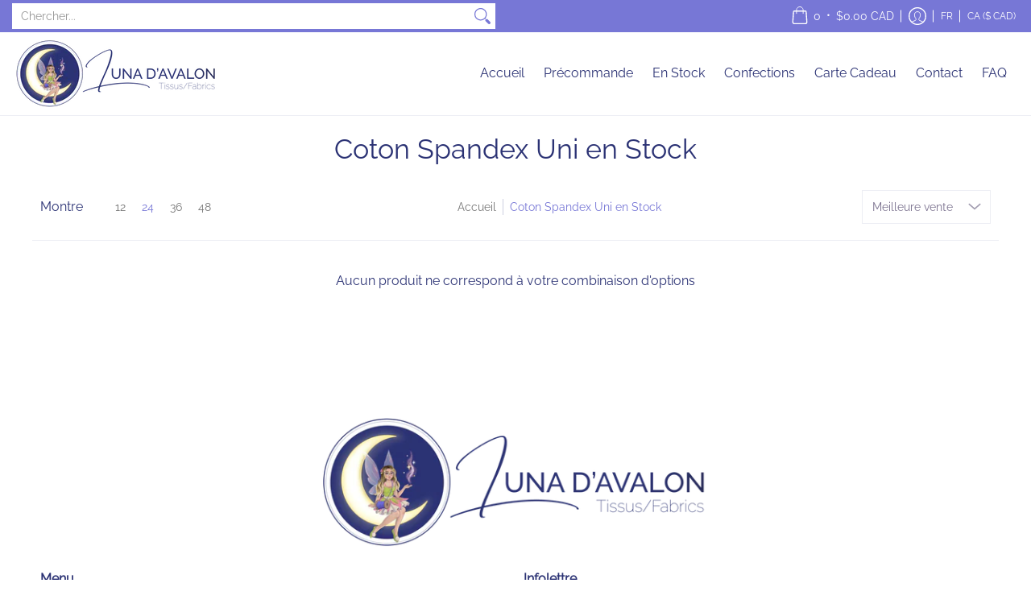

--- FILE ---
content_type: text/html; charset=utf-8
request_url: https://lunadavalon.com/collections/coton-lycra-uni-en-stock
body_size: 64489
content:
<!doctype html><html class="no-js" lang="fr" class="fonts-loading">
  <head>
<meta name="uri-translation" content="on" /><meta charset="utf-8">
<meta http-equiv="X-UA-Compatible" content="IE=edge">
<meta name="viewport" content="width=device-width, initial-scale=1, maximum-scale=1"><meta name="theme-color" content="#7777d6">
<title>Coton Spandex Uni en Stock | Luna d&#39;Avalon</title> 
<link rel="canonical" href="https://lunadavalon.com/collections/coton-lycra-uni-en-stock" /><link rel="shortcut icon" href="//lunadavalon.com/cdn/shop/files/Logo_complet_sans_fond_petit_32x32.png?v=1666147779" type="image/png"><link rel="preconnect" href="https://cdn.shopify.com" crossorigin>
<link rel="preconnect" href="https://fonts.shopifycdn.com" crossorigin>
<link rel="preconnect" href="https://monorail-edge.shopifysvc.com">



<link rel="preload" href="//lunadavalon.com/cdn/shop/t/7/assets/styles.css?v=167310758758279684461666242532" as="style">


<link href="//lunadavalon.com/cdn/fonts/raleway/raleway_n4.2c76ddd103ff0f30b1230f13e160330ff8b2c68a.woff2" rel="preload" type="font/woff2" as="font" crossorigin>



<link href="//lunadavalon.com/cdn/fonts/raleway/raleway_n4.2c76ddd103ff0f30b1230f13e160330ff8b2c68a.woff2" rel="preload" type="font/woff2" as="font" crossorigin>


<link rel="preload" href="//lunadavalon.com/cdn/shop/t/7/assets/script.header.js?v=170036570680092746691666242532" as="script">
<link rel="preload" href="//lunadavalon.com/cdn/shop/t/7/assets/script.js?v=78255919470770981211666242532" as="script">
<link rel="preload" href="//lunadavalon.com/cdn/shop/t/7/assets/script.collection.js?v=116455262184358870481666242531" as="script">
<link href="//lunadavalon.com/cdn/shop/collections/coton_spandex_unis.jpg?v=1666157998" as="image" rel="preload">




<style>
  	
  @font-face {
  font-family: Raleway;
  font-weight: 400;
  font-style: normal;
  font-display: swap;
  src: url("//lunadavalon.com/cdn/fonts/raleway/raleway_n4.2c76ddd103ff0f30b1230f13e160330ff8b2c68a.woff2") format("woff2"),
       url("//lunadavalon.com/cdn/fonts/raleway/raleway_n4.c057757dddc39994ad5d9c9f58e7c2c2a72359a9.woff") format("woff");
}

  @font-face {
  font-family: Raleway;
  font-weight: 400;
  font-style: normal;
  font-display: swap;
  src: url("//lunadavalon.com/cdn/fonts/raleway/raleway_n4.2c76ddd103ff0f30b1230f13e160330ff8b2c68a.woff2") format("woff2"),
       url("//lunadavalon.com/cdn/fonts/raleway/raleway_n4.c057757dddc39994ad5d9c9f58e7c2c2a72359a9.woff") format("woff");
}

  
  :root {
    
    /* DEFAULT COLORS */

	--white:#fff;
    --black:#000;
    --body_font_color:#7b728f;
    --body_font_color_05:rgba(123, 114, 143, 0.05);
    --body_font_color_25:rgba(123, 114, 143, 0.25);
    --body_font_color_50:rgba(123, 114, 143, 0.5);
    --body_font_color_lighten_15:#a39db1;
    --body_font_color_darken_10:#635b73;
    --body_font_hover_color:#7777d6;
    --headline_font_color:#2b3274;
    --headline_font_color_00:rgba(43, 50, 116, 0.0);
    --headline_font_color_05:rgba(43, 50, 116, 0.05);
    --headline_font_color_08:rgba(43, 50, 116, 0.08);
    --customer_background_color:#7777d6;
    --customer_font_color:#ffffff;
    --customer_hover_font_color:#7777d6;
    --header_background_color:#ffffff;
    --header_font_color:#2b3274;
    --header_font_color_darken_15:#161a3c;
    --header_hover_font_color:#7777d6;
    --header_hover_font_color_darken_15:#3c3cc4;
    --announcement_background_color:#2b3274;
    --announcement_font_color:#ffffff;
    --announcement_hover_font_color:#ffffff;
    --rating_color:#ffe690;
    --rating_background_color:#efefef;
    --button_color:#7777d6;
    --button_color_25:rgba(119, 119, 214, 0.25);
    --button_color_lighten_30:#ededf9;
    --button_color_darken_15:#3c3cc4;
    --hover_button_color:#7777d6;
    --line_color:#edeef4;
    --line_color_05:rgba(237, 238, 244, 0.05);
    --line_color_darken_10:#cdd0e1;
    --success_color:#b0c659;
    --error_color:#eb86a6;
    --error_color_00:rgba(235, 134, 166, 0.0);
    --error_color_75:rgba(235, 134, 166, 0.75);
    --section_color_primary:#f4f5fa;
    --section_color_secondary:#f8f8f8;
    --badge_color:#e32e00;
    --badge_background_color:#ffffff;
    --a11ygrey:#767676;
    
    /* DEFAULT FONTS */

    --headline_font:Raleway, sans-serif;
    --headline_font_fallback:sans-serif;
    --headline_font_weight:400;
  	--headline_font_weight_bold:700;
  	--headline_font_weight_medium:500;
  	--headline_font_style:normal;

    --body_font:Raleway, sans-serif;
    --body_font_fallback:sans-serif;        
    --body_font_weight:400;
    --body_font_weight_bold:700;
    --body_font_weight_medium:500;
  	--body_font_style:normal;
    
    /* SHOP PAY */
    
    --payment-terms-background-color: #fff;
    --color-body-text: #7b728f;
    --color-body: #fff;
    --color-bg: #fff;
    
    /* DEFAULT ICONS */--square_solid: url("data:image/svg+xml,%3Csvg height='16' width='16' viewBox='0 0 24 24' xmlns='http://www.w3.org/2000/svg' version='1.1' xmlns:xlink='http://www.w3.org/1999/xlink' xmlns:svgjs='http://svgjs.com/svgjs'%3E%3Cg%3E%3Crect x='7' y='7' width='10' height='10' fill='%237777d6' stroke='%237777d6'/%3E%3C/g%3E%3C/svg%3E");
	--square_crossed: url("data:image/svg+xml,%3Csvg height='16' width='16' viewBox='0 0 24 24' xmlns='http://www.w3.org/2000/svg' version='1.1' xmlns:xlink='http://www.w3.org/1999/xlink' xmlns:svgjs='http://svgjs.com/svgjs'%3E%3Cg%3E%3Cpath fill='none' stroke='currentColor' d='M7 16.999L17 6.999'/%3E%3Crect x='7' y='7' width='10' height='10' fill='none' stroke='currentColor'/%3E%3C/g%3E%3C/svg%3E");
    --x_only: url("data:image/svg+xml,%3Csvg height='16' width='16' viewBox='0 0 24 24' xmlns='http://www.w3.org/2000/svg' version='1.1' xmlns:xlink='http://www.w3.org/1999/xlink' xmlns:svgjs='http://svgjs.com/svgjs'%3E%3Cg%3E%3Cpath fill='none' stroke='%237777d6' d='M7 16.999L17 6.999' style='stroke-linecap: square;'/%3E%3Cpath fill='none' stroke='%237777d6' d='M17 16.999L7 6.999' style='stroke-linecap: square;'/%3E%3Crect x='-110' y='4.058' width='5.57' height='5.57' style='fill: rgb(216, 216, 216); stroke-linecap: square;'/%3E%3C/g%3E%3C/svg%3E");
	--box: url("data:image/svg+xml,%3Csvg height='16' width='16' viewBox='0 0 24 24' xmlns='http://www.w3.org/2000/svg' version='1.1' xmlns:xlink='http://www.w3.org/1999/xlink' xmlns:svgjs='http://svgjs.com/svgjs'%3E%3Cg%3E%3Cpath d='M0.500 0.499 L23.500 0.499 L23.500 23.499 L0.500 23.499 Z' fill='none' stroke='currentColor'/%3E%3C/g%3E%3C/svg%3E");
    --box_check: url("data:image/svg+xml,%3Csvg height='16' width='16' viewBox='0 0 24 24' xmlns='http://www.w3.org/2000/svg' version='1.1' xmlns:xlink='http://www.w3.org/1999/xlink' xmlns:svgjs='http://svgjs.com/svgjs'%3E%3Cg transform='matrix(1,0,0,1,0,0)'%3E%3Cpath d='M18 6.999L11 16.499 6 12.499' fill='none' stroke='%237777d6' style='stroke-width: 2px;'%3E%3C/path%3E%3Cpath d='M0.500 0.499 L23.500 0.499 L23.500 23.499 L0.500 23.499 Z' fill='none' stroke='currentColor'/%3E%3C/g%3E%3C/svg%3E");
	--circle: url("data:image/svg+xml,%3Csvg height='16' width='16' viewBox='0 0 24 24' xmlns='http://www.w3.org/2000/svg' version='1.1' xmlns:xlink='http://www.w3.org/1999/xlink' xmlns:svgjs='http://svgjs.com/svgjs'%3E%3Cg%3E%3Cpath d='M0.500 11.999 A11.500 11.500 0 1 0 23.500 11.999 A11.500 11.500 0 1 0 0.500 11.999 Z' fill='none' stroke='currentColor'/%3E%3C/g%3E%3C/svg%3E");
    --circle_check: url("data:image/svg+xml,%3Csvg height='16' width='16' viewBox='0 0 24 24' xmlns='http://www.w3.org/2000/svg' version='1.1' xmlns:xlink='http://www.w3.org/1999/xlink' xmlns:svgjs='http://svgjs.com/svgjs'%3E%3Cg transform='matrix(1,0,0,1,0,0)'%3E%3Cpath d='M18 6.999L11 16.499 6 12.499' fill='none' stroke='%237777d6' style='stroke-width: 2px;'%3E%3C/path%3E%3Cpath d='M0.500 11.999 A11.500 11.500 0 1 0 23.500 11.999 A11.500 11.500 0 1 0 0.500 11.999 Z' fill='none' stroke='currentColor'/%3E%3C/g%3E%3C/svg%3E");
    --plus: url("data:image/svg+xml,%3Csvg viewBox='0 0 24 24' xmlns='http://www.w3.org/2000/svg' version='1.1' xmlns:xlink='http://www.w3.org/1999/xlink' xmlns:svgjs='http://svgjs.com/svgjs'%3E%3Cg%3E%3Cpath d='M12 6L12 18' fill='none' stroke='%23ffffff' stroke-linecap='round' stroke-linejoin='round' style='stroke-width: 1.5px;'/%3E%3Cpath d='M18 12L6 12' fill='none' stroke='%23ffffff' stroke-linecap='round' stroke-linejoin='round' style='stroke-width: 1.5px;'/%3E%3C/g%3E%3C/svg%3E");
    --minus: url("data:image/svg+xml,%3Csvg viewBox='0 0 24 24' xmlns='http://www.w3.org/2000/svg' version='1.1' xmlns:xlink='http://www.w3.org/1999/xlink' xmlns:svgjs='http://svgjs.com/svgjs'%3E%3Cg%3E%3Cpath d='M18 12L6 12' fill='none' stroke='%23ffffff' stroke-linecap='round' stroke-linejoin='round' style='stroke-width: 1.5px;'/%3E%3C/g%3E%3C/svg%3E");
    --times_w: url("data:image/svg+xml,%3Csvg viewBox='0 0 24 24' xmlns='http://www.w3.org/2000/svg' version='1.1' xmlns:xlink='http://www.w3.org/1999/xlink' xmlns:svgjs='http://svgjs.com/svgjs'%3E%3Cg%3E%3Cpath d='M 5 5 L 19 19' fill='none' stroke='%23ffffff' stroke-linecap='round' stroke-linejoin='round' stroke-width='3px'/%3E%3Cpath d='M 19 5 L 5 19' fill='none' stroke='%23ffffff' stroke-linecap='round' stroke-linejoin='round' stroke-width='3px'/%3E%3C/g%3E%3C/svg%3E");
    --times_r: url("data:image/svg+xml,%3Csvg viewBox='0 0 24 24' xmlns='http://www.w3.org/2000/svg' version='1.1' xmlns:xlink='http://www.w3.org/1999/xlink' xmlns:svgjs='http://svgjs.com/svgjs'%3E%3Cg%3E%3Cpath d='M 5 5 L 19 19' fill='none' stroke='%23eb86a6' stroke-linecap='round' stroke-linejoin='round' stroke-width='3px'/%3E%3Cpath d='M 19 5 L 5 19' fill='none' stroke='%23eb86a6' stroke-linecap='round' stroke-linejoin='round' stroke-width='3px'/%3E%3C/g%3E%3C/svg%3E");
    --times_g: url("data:image/svg+xml,%3Csvg viewBox='0 0 24 24' xmlns='http://www.w3.org/2000/svg' version='1.1' xmlns:xlink='http://www.w3.org/1999/xlink' xmlns:svgjs='http://svgjs.com/svgjs'%3E%3Cg%3E%3Cpath d='M 5 5 L 19 19' fill='none' stroke='%23cdd0e1' stroke-linecap='round' stroke-linejoin='round' stroke-width='3px'/%3E%3Cpath d='M 19 5 L 5 19' fill='none' stroke='%23cdd0e1' stroke-linecap='round' stroke-linejoin='round' stroke-width='3px'/%3E%3C/g%3E%3C/svg%3E");
    --open_plus: url("data:image/svg+xml,%3Csvg height='18' width='18' viewBox='0 0 24 24' xmlns='http://www.w3.org/2000/svg' version='1.1' xmlns:xlink='http://www.w3.org/1999/xlink' xmlns:svgjs='http://svgjs.com/svgjs'%3E%3Cg%3E%3Cpath d='M12 6L12 18' fill='none' stroke='%23ffffff' stroke-linecap='round' stroke-linejoin='round' style='stroke-width: 2.5px;'/%3E%3Cpath d='M18 12L6 12' fill='none' stroke='%23ffffff' stroke-linecap='round' stroke-linejoin='round' style='stroke-width: 2.5px;'/%3E%3C/g%3E%3C/svg%3E");
    --open_minus: url("data:image/svg+xml,%3Csvg height='18' width='18' viewBox='0 0 24 24' xmlns='http://www.w3.org/2000/svg' version='1.1' xmlns:xlink='http://www.w3.org/1999/xlink' xmlns:svgjs='http://svgjs.com/svgjs'%3E%3Cg%3E%3Cpath d='M18 12L6 12' fill='none' stroke='%23ffffff' stroke-linecap='round' stroke-linejoin='round' style='stroke-width: 2.5px;'/%3E%3C/g%3E%3C/svg%3E");
    --open_plus_header: url("data:image/svg+xml,%3Csvg height='18' width='18' viewBox='0 0 24 24' xmlns='http://www.w3.org/2000/svg' version='1.1' xmlns:xlink='http://www.w3.org/1999/xlink' xmlns:svgjs='http://svgjs.com/svgjs'%3E%3Cg%3E%3Cpath d='M12 6L12 18' fill='none' stroke='%23ffffff' stroke-linecap='round' stroke-linejoin='round' style='stroke-width: 2.5px;'/%3E%3Cpath d='M18 12L6 12' fill='none' stroke='%23ffffff' stroke-linecap='round' stroke-linejoin='round' style='stroke-width: 2.5px;'/%3E%3C/g%3E%3C/svg%3E");
    --open_minus_header: url("data:image/svg+xml,%3Csvg height='18' width='18' viewBox='0 0 24 24' xmlns='http://www.w3.org/2000/svg' version='1.1' xmlns:xlink='http://www.w3.org/1999/xlink' xmlns:svgjs='http://svgjs.com/svgjs'%3E%3Cg%3E%3Cpath d='M18 12L6 12' fill='none' stroke='%23ffffff' stroke-linecap='round' stroke-linejoin='round' style='stroke-width: 2.5px;'/%3E%3C/g%3E%3C/svg%3E");
    --open_plus_rev: url("data:image/svg+xml,%3Csvg height='18' width='18' viewBox='0 0 24 24' xmlns='http://www.w3.org/2000/svg' version='1.1' xmlns:xlink='http://www.w3.org/1999/xlink' xmlns:svgjs='http://svgjs.com/svgjs'%3E%3Cg%3E%3Cpath d='M12 6L12 18' fill='none' stroke='%237777d6' stroke-linecap='round' stroke-linejoin='round' style='stroke-width: 2.5px;'/%3E%3Cpath d='M18 12L6 12' fill='none' stroke='%237777d6' stroke-linecap='round' stroke-linejoin='round' style='stroke-width: 2.5px;'/%3E%3C/g%3E%3C/svg%3E");
    --open_minus_rev_a: url("data:image/svg+xml,%3Csvg height='18' width='18' viewBox='0 0 24 24' xmlns='http://www.w3.org/2000/svg' version='1.1' xmlns:xlink='http://www.w3.org/1999/xlink' xmlns:svgjs='http://svgjs.com/svgjs'%3E%3Cg%3E%3Cpath d='M 0.75 12.016 C 0.75 20.677 10.125 26.089 17.625 21.759 C 21.105 19.749 23.25 16.036 23.25 12.016 C 23.25 3.356 13.875 -2.056 6.375 2.274 C 2.895 4.284 0.75 7.997 0.75 12.016 Z' fill='%23ffffff' stroke='%237777d6' style='stroke-width: 1.5px;'/%3E%3Cpath d='M18 12L6 12' fill='none' stroke='%237777d6' stroke-linecap='round' stroke-linejoin='round' style='stroke-width: 2.5px;'/%3E%3C/g%3E%3C/svg%3E");
    --open_minus_rev_b: url("data:image/svg+xml,%3Csvg height='18' width='18' viewBox='0 0 24 24' xmlns='http://www.w3.org/2000/svg' version='1.1' xmlns:xlink='http://www.w3.org/1999/xlink' xmlns:svgjs='http://svgjs.com/svgjs'%3E%3Cg%3E%3Cpath d='M18 12L6 12' fill='none' stroke='%237777d6' stroke-linecap='round' stroke-linejoin='round' style='stroke-width: 2.5px;'/%3E%3C/g%3E%3C/svg%3E");
    --arrow_down: url("data:image/svg+xml,%3Csvg height='20' width='20' viewBox='0 0 24 24' xmlns='http://www.w3.org/2000/svg' version='1.1' xmlns:xlink='http://www.w3.org/1999/xlink' xmlns:svgjs='http://svgjs.com/svgjs'%3E%3Cg%3E%3Cpath d='M 4 8.5 L 12 15.5 C 12 15.5 12 15.5 12 15.5 L 20.03 8.521' fill='none' stroke='%23ffffff' stroke-linecap='round' stroke-linejoin='round' stroke-width='6px'/%3E%3Cpath d='M 4 8.5 L 11.985 15.487 C 11.985 15.487 11.985 15.487 11.985 15.487 L 20 8.521' fill='none' stroke='%23a39db1' stroke-linecap='round' stroke-linejoin='round' stroke-width='2px'/%3E%3C/g%3E%3C/svg%3E");
    --bell: url("data:image/svg+xml,%3Csvg height='14' width='14' viewBox='0 0 24 24' xmlns='http://www.w3.org/2000/svg' version='1.1' xmlns:xlink='http://www.w3.org/1999/xlink' xmlns:svgjs='http://svgjs.com/svgjs'%3E%3Cg%3E%3Cpath d='M18.5,19.5V15a6.5,6.5,0,0,0-4-6,2.5,2.5,0,0,0-5,0,6.5,6.5,0,0,0-4,6v4.5a2,2,0,0,1-2,2h17A2,2,0,0,1,18.5,19.5Z' fill='none' stroke='%23eb86a6' stroke-linecap='round' stroke-linejoin='round'%3E%3C/path%3E%3Cpath d='M14,21.5a2,2,0,1,1-4,0' fill='none' stroke='%23eb86a6' stroke-linecap='round' stroke-linejoin='round'%3E%3C/path%3E%3Cpath d='M3.5,9A5.5,5.5,0,0,1,9,3.5' fill='none' stroke='%23eb86a6' stroke-linecap='round' stroke-linejoin='round'%3E%3C/path%3E%3Cpath d='M.5,9A8.5,8.5,0,0,1,9,.5' fill='none' stroke='%23eb86a6' stroke-linecap='round' stroke-linejoin='round'%3E%3C/path%3E%3Cpath d='M20.5,9A5.5,5.5,0,0,0,15,3.5' fill='none' stroke='%23eb86a6' stroke-linecap='round' stroke-linejoin='round'%3E%3C/path%3E%3Cpath d='M23.5,9A8.5,8.5,0,0,0,15,.5' fill='none' stroke='%23eb86a6' stroke-linecap='round' stroke-linejoin='round'/%3E%3C/g%3E%3C/svg%3E");
        
    /* DEFAULT SIZES */
  
	--base:16px;
    --xx_small:calc(var(--base) * 0.75);	/* p  / 12 */
    --x_small:calc(var(--base) * 0.875);	/* h6 / 14 */
    --small:var(--base);					/* h5 / 16 */
    --medium:calc(var(--base) * 1.125);		/* h4 / 18 */
    --large:calc(var(--base) * 1.625);		/* h3 / 26 */
    --x_large:calc(var(--base) * 2.125);	/* h2 / 34 */
    --xx_large:calc(var(--base) * 3);		/* h1 / 48 */

    --master_spacing:20px;
    --swatches:36px;
    --stars:16;
    --star_spacing: 2;
  	--star_size: calc(var(--stars) * 1.5);
    
  }.badge {
    height:36px;
    padding:6px;
    width:36px;
  }
  
  .placeholder-svg-background {background-image:url('data:image/svg+xml,%3Csvg xmlns=%22http://www.w3.org/2000/svg%22 viewBox=%220 0 1052 400%22%3E%3Cpath d=%22M103 177.9c0-.3-.2-.5-.4-.7-.2-.2-.5-.2-.8-.2l-13.4 3.1c-.3.1-.6.3-.7.6l-.7 2c-.7 1.9-2.6 2.6-3.6 2.9-1.2.3-2.5.6-3.8.9-6.3 1.5-14.1 3.3-21.4 6.6-6.8-6.3-12.7-11.1-15.7-13.5-.5-.4-1.2-.6-1.8-.5-.6.1-1.1.4-1.5.8-.5.3-2.1 1.5-2.8 3.7-2.9 9.4 1.8 15.3 7 19.9-4.9 5.5-8.1 12.9-8.1 22.9 0 36.1 20.1 42.8 33.4 47.3 8.1 2.7 12.7 4.5 12.7 9.6 0 5.4-5.4 7.2-12.8 9.7-14.1 4.7-33.3 11.1-33.3 47.2 0 10.2 3.3 17.7 8.4 23.2-5.3 4.6-10.2 10.6-7.3 20.1.7 2.2 2.2 3.3 2.8 3.7.4.4.9.7 1.5.8h.3c.5 0 1.1-.2 1.5-.5 3.1-2.4 9.2-7.4 16.1-13.9 7.2 3.2 14.9 5 21 6.4 1.4.3 2.6.6 3.8.9 1.1.3 2.9 1 3.6 2.9l.7 2c.1.3.4.6.7.6l13.4 3.1h.2c.2 0 .4-.1.6-.2.2-.2.4-.4.4-.7 6.9-50.3.2-77.3-3.8-93.4-1.3-5.3-2.3-9.2-2.3-12.1s.9-6.8 2.3-12.1c4.1-15.9 10.7-42.8 3.8-93.1zm-64.8 6.4c.5-1.8 2-2.6 2-2.7l.3-.3c.1-.1.2-.2.3-.2.1 0 .2 0 .3.1 2.8 2.3 8.5 6.8 15 12.8-4.2 2.1-8.1 4.7-11.5 8-6.5-5.7-8.4-11-6.4-17.7zm3 201.6c-.1.1-.3.1-.3.1-.1 0-.2 0-.3-.2l-.3-.3s-1.5-.9-2-2.7c-2.1-6.9-.1-12.1 6.8-18.1 3.4 3.3 7.4 5.8 11.6 7.9-6.8 6.3-12.5 11-15.5 13.3zM95 283.3c0 3.2 1 7.1 2.3 12.6 3.9 15.8 10.5 42.3 3.9 91.5l-11.8-2.7-.5-1.5c-.7-2-2.6-3.5-5-4.2-1.2-.3-2.5-.6-3.9-.9-16-3.7-42.8-10-42.8-37.9 0-34.6 18.5-40.8 32-45.3 7.6-2.5 14.2-4.7 14.2-11.6 0-6.8-6.5-8.9-14.1-11.5-13.5-4.5-32.1-10.7-32.1-45.4 0-27.9 26.8-34.2 42.8-37.9 1.4-.3 2.7-.6 3.9-.9 2.5-.6 4.3-2.1 5-4.2l.5-1.5 11.8-2.7c6.6 49.3 0 75.7-3.9 91.5-1.3 5.5-2.3 9.4-2.3 12.6z%22/%3E%3Cpath d=%22M96 372c-1.6 0-2.5 2.8-2.5 5.6s.8 5.6 2.5 5.6 2.5-2.8 2.5-5.6-.9-5.6-2.5-5.6zm0 10.2c-.6 0-1.5-1.8-1.5-4.6s.9-4.6 1.5-4.6 1.5 1.8 1.5 4.6-.9 4.6-1.5 4.6zm0-187.5c1.6 0 2.5-2.8 2.5-5.6s-.8-5.6-2.5-5.6-2.5 2.8-2.5 5.6c0 2.9.9 5.6 2.5 5.6zm0-10.1c.6 0 1.5 1.8 1.5 4.6s-.9 4.6-1.5 4.6-1.5-1.8-1.5-4.6.9-4.6 1.5-4.6zM83.5 296.7c-18.6.8-43.3 5.7-43.3 40.1 0 10.6 3.2 19 9.4 24.8 5 4.7 14.3 9.9 31 9.9 1.8 0 3.6-.1 5.6-.2 6.5-.4 11.9-4.9 13.4-11.1 1.6-6.5 6.1-29.8-4.5-56-1.9-4.7-6.6-7.6-11.6-7.5zm-42.3 40.1c0-33.2 23.8-38.2 41.9-39-.1.2-.2.3-.2.6.2 4.8.4 9.3.6 13.7-.1 23.6-15.1 33.9-28.4 43-2 1.4-3.9 2.6-5.7 4-.2.2-.4.4-.4.6-5.2-5.6-7.8-13.3-7.8-22.9zm8.9 24c.2 0 .3-.1.4-.2 1.8-1.3 3.6-2.6 5.6-3.9 10.8-7.4 23.8-16.3 28-33.3.4 5.8.8 11.1 1.1 15.7-4.8 8.6-12.2 17.7-22.6 27.8-.3.2-.3.6-.3.9-4.5-1.5-8.7-3.7-12.2-6.9.1-.1.1-.1 0-.1zm36 9.5c-5.5.4-14 .3-22-2 9.5-9.3 16.5-17.8 21.4-25.8 1.4 16.4 2.6 26.8 2.6 26.9 0 .2.1.4.2.5-.7.3-1.4.4-2.2.4zm12.5-10.4c-1.1 4.5-4.3 7.9-8.5 9.5v-.2c0-.1-1.4-11.8-2.9-30-.6-7.5-1.3-16.7-1.8-27.3v-.6c0-.1 0-.2-.1-.2-.2-4.1-.4-8.4-.5-12.9 0-.2-.1-.3-.2-.5 4.1.3 7.8 2.9 9.4 6.8 10.7 25.9 6.2 49 4.6 55.4zm1-153c-1.6-6.2-7-10.7-13.4-11.1-20.3-1.3-31.1 4.6-36.6 9.7-6.2 5.8-9.4 14.2-9.4 24.8 0 34.3 24.7 39.3 43.3 40.1h.5c4.8 0 9.3-3 11.1-7.5 10.6-26.2 6.1-49.5 4.5-56zM81 196.6c1.9 0 3.6.1 5.1.2.8.1 1.6.2 2.4.4-.2.2-.3.4-.3.6 0 .1-1.2 10.5-2.6 26.9-4.9-8.1-12-16.5-21.4-25.8-.1-.1-.1-.1-.2-.1 5.8-1.7 11.9-2.2 17-2.2zm-39.8 33.7c0-9.6 2.6-17.3 7.8-22.8 0 .3.1.6.4.8 1.7 1.3 3.5 2.5 5.4 3.8 13.6 9.4 29.1 20.1 28.1 45.6-.2 4.2-.2 7.3-.3 11.2 0 .2.1.3.1.5-18.1-.9-41.5-6.1-41.5-39.1zm43.2 39.1c.1-.1.2-.3.2-.5 0-3.9.1-7 .3-11.2 1-26.6-15.6-38.1-29-47.3-1.9-1.3-3.6-2.5-5.3-3.7-.2-.1-.4-.2-.6-.2l.2-.2c3.5-3.3 7.8-5.5 12.3-7-.2.4-.1.8.2 1.1 10.4 10.2 17.8 19.3 22.7 28.1 3 5.4 4.7 10.3 5.1 14.6.6 7.1 1.2 13 2 20.4 0 .4.4.8.8.8-1.9 3-5.3 4.9-8.9 5.1zm10-7.5c-.7-6.8-1.3-12.5-1.9-19.1-.4-4.5-2.2-9.6-5.2-15.1 1.4-18 2.8-29.6 2.8-29.7v-.3c4.2 1.6 7.4 5 8.5 9.5 1.6 6.3 6 29.1-4.2 54.7zM204.6 71.5c16 0 29.1-13 29.1-29.1s-13-29.1-29.1-29.1-29.1 13-29.1 29.1 13.1 29.1 29.1 29.1zm0-57.1c15.5 0 28.1 12.6 28.1 28.1 0 15.5-12.6 28.1-28.1 28.1S176.5 58 176.5 42.5c0-15.5 12.6-28.1 28.1-28.1z%22/%3E%3Cpath d=%22M227.5 42.7c0 .3.2.5.5.5h3.1c.3 0 .5-.2.5-.5s-.2-.5-.5-.5H228c-.3 0-.5.3-.5.5zm-49.4.5h3.1c.3 0 .5-.2.5-.5s-.2-.5-.5-.5h-3.1c-.3 0-.5.2-.5.5s.2.5.5.5zm26.2 22.2c-.3 0-.5.2-.5.5V69c0 .3.2.5.5.5s.5-.2.5-.5v-3.1c0-.3-.2-.5-.5-.5zm0-45.9c.3 0 .5-.2.5-.5v-3.1c0-.3-.2-.5-.5-.5s-.5.2-.5.5V19c0 .3.2.5.5.5zm12.4 42.9c-.1-.2-.4-.3-.7-.2-.2.1-.3.4-.2.7l1.6 2.7c.1.2.3.2.4.2.1 0 .2 0 .2-.1.2-.1.3-.4.2-.7l-1.5-2.6zm-24.2-39.9c.1.2.3.2.4.2.1 0 .2 0 .2-.1.2-.1.3-.4.2-.7l-1.6-2.7c-.1-.2-.4-.3-.7-.2-.2.1-.3.4-.2.7l1.7 2.8zm-8.3 31.1l-2.8 1.6c-.2.1-.3.4-.2.7.1.2.3.2.4.2.1 0 .2 0 .2-.1l2.8-1.6c.2-.1.3-.4.2-.7 0-.1-.4-.2-.6-.1zm40.6-22.3c.1 0 .2 0 .2-.1l2.8-1.6c.2-.1.3-.4.2-.7-.1-.2-.4-.3-.7-.2l-2.8 1.6c-.2.1-.3.4-.2.7.1.2.3.3.5.3zm3 24l-2.8-1.6c-.2-.1-.5-.1-.7.2-.1.2-.1.5.2.7l2.8 1.6c.1 0 .2.1.2.1.2 0 .3-.1.4-.2.2-.4.2-.7-.1-.8zm-46.4-25.7l2.8 1.6c.1 0 .2.1.2.1.2 0 .3-.1.4-.2.1-.2.1-.5-.2-.7l-2.8-1.6c-.2-.1-.5-.1-.7.2s.1.5.3.6zm11.8 32.6c-.2-.1-.5-.1-.7.2l-1.6 2.8c-.1.2-.1.5.2.7.1 0 .2.1.2.1.2 0 .3-.1.4-.2l1.6-2.8c.2-.4.1-.7-.1-.8zM216 22.7c.1 0 .2.1.2.1.2 0 .3-.1.4-.2l1.6-2.8c.1-.2.1-.5-.2-.7-.2-.1-.5-.1-.7.2l-1.6 2.8c0 .1.1.4.3.6zm-12.9 19.1s.1 0 .1.1c-.1.2-.1.5-.1.7l1.4 11.2c.1 1.1.4 2.2.9 3.2l.9 1.9c.1.2.3.3.5.3h.1c.2 0 .4-.2.4-.4l.3-2.1c.2-1.1.2-2.4.1-3.6l-1.2-10h13.2c2 0 4 0 5.9-.5.2-.1.4-.1.4-.4 0-.2-.2-.4-.4-.4-1.9-.5-3.9-.7-5.9-.7h-14c-.3-.3-.7-.4-1.2-.3-.3 0-.5.1-.7.3 0 0 0-.1-.1-.1l-18.1-14.8c-.2-.2-.5-.1-.7.1-.2.2-.1.5.1.7l18.1 14.8zm16.5.4c1.1 0 2.2-.2 3.3 0-1.1.2-2.2 0-3.3 0h-13.4 13.4z%22/%3E%3Cpath d=%22M211.3 38.3c.3 0 .5-.2.5-.5V27c0-.3-.2-.5-.5-.5s-.5.2-.5.5v10.9c0 .2.2.4.5.4zm-3-2.1c.3 0 .5-.2.5-.5v-6.5c0-.3-.2-.5-.5-.5s-.5.2-.5.5v6.5c0 .2.2.5.5.5zm-57.7-2h5.9c.3 0 .5-.2.5-.5s-.2-.5-.5-.5h-5.9c-.3 0-.5.2-.5.5s.2.5.5.5zm-8.1 5h2.4c.3 0 .5-.2.5-.5s-.2-.5-.5-.5h-2.4c-.3 0-.5.2-.5.5s.3.5.5.5zm13.1 4.5c0 .3.2.5.5.5h2.8c.3 0 .5-.2.5-.5s-.2-.5-.5-.5h-2.8c-.2 0-.5.3-.5.5zm-13.8 6.5h4c.3 0 .5-.2.5-.5s-.2-.5-.5-.5h-4c-.3 0-.5.2-.5.5s.2.5.5.5zm6.9 0h1.5c.3 0 .5-.2.5-.5s-.2-.5-.5-.5h-1.5c-.3 0-.5.2-.5.5s.3.5.5.5zm-34.9-16h5.9c.3 0 .5-.2.5-.5s-.2-.5-.5-.5h-5.9c-.3 0-.5.2-.5.5s.2.5.5.5zm-6.4 0h2.1c.3 0 .5-.2.5-.5s-.2-.5-.5-.5h-2.1c-.3 0-.5.2-.5.5s.3.5.5.5zm-11.3 0h5.3c.3 0 .5-.2.5-.5s-.2-.5-.5-.5h-5.3c-.3 0-.5.2-.5.5s.2.5.5.5zm20.4 9.5c0 .3.2.5.5.5h7.7c.3 0 .5-.2.5-.5s-.2-.5-.5-.5H117c-.3 0-.5.3-.5.5zm-4.8.5h2c.3 0 .5-.2.5-.5s-.2-.5-.5-.5h-2c-.3 0-.5.2-.5.5s.3.5.5.5zm-11.8 5.5c0 .3.2.5.5.5h5.5c.3 0 .5-.2.5-.5s-.2-.5-.5-.5h-5.5c-.3 0-.5.3-.5.5zM83.3 34.2h5.1c.3 0 .5-.2.5-.5s-.2-.5-.5-.5h-5.1c-.3 0-.5.2-.5.5s.3.5.5.5zm9 4h4.1c.3 0 .5-.2.5-.5s-.2-.5-.5-.5h-4.1c-.3 0-.5.2-.5.5s.3.5.5.5zm-9.5 1h2.4c.3 0 .5-.2.5-.5s-.2-.5-.5-.5h-2.4c-.3 0-.5.2-.5.5s.2.5.5.5zm-9.2-1h4.1c.3 0 .5-.2.5-.5s-.2-.5-.5-.5h-4.1c-.3 0-.5.2-.5.5s.2.5.5.5zm14 11.5c0 .3.2.5.5.5h1.5c.3 0 .5-.2.5-.5s-.2-.5-.5-.5h-1.5c-.3 0-.5.3-.5.5z%22/%3E%3Cpath d=%22M54.8 56.8v-.3c0-.1-.2-.3-.2-.3h5.2v1.5c0 1.3 1 2.5 2.3 2.5h6.7c1.3 0 2-1.2 2-2.5v-1.4h57v1.3c0 1.3 1.2 2.5 2.5 2.5h6.7c1.3 0 2.8-1.2 2.8-2.5v-1.5h28.5c.5 3 3.1 6 6.4 6h3.3c5.3 7 13.5 12.1 22.9 13.2.4 1.7 1.9 3 3.7 3s3.4-1.4 3.7-3.1c9.5-1.1 17.7-6 23-13.4.2.1.3.3.5.3h3.4c2.8 0 5.2-2 6.1-5H283l79.2.1c2.2 0 4.4-.6 6.3-1.8 4.5-3 10-7.5 10-12.6s-5.4-9.7-10-12.6c-1.9-1.2-4-1.8-6.3-1.8l-120.5.1c-.5-3.1-3.1-5.4-6.4-5.4h-3.8c-.1 0-.2-.1-.3-.1-6-8.2-15.7-13.5-26.7-13.5-10.9 0-20.6 5.6-26.6 13.6h-3.3c-2.8 0-5.2 2-6.1 4h-28.8V26c0-1.3-1.4-2.8-2.8-2.8h-6.7c-1.3 0-2.5 1.4-2.5 2.8v1.3h-57V26c0-1.3-.6-2.8-2-2.8H62c-1.3 0-2.3 1.4-2.3 2.8v1.2h-5V27c0-3.3-2.8-5.7-6.1-5.7H31.2c-3.3 0-6.4 2.4-6.4 5.7v29.8c0 3.3 3.1 5.5 6.4 5.5h17.5c3.3-.1 6.1-2.3 6.1-5.5zm149.8 20.4c-1.2 0-2.3-.8-2.7-1.9.9.1 1.8.1 2.7.1s1.8 0 2.7-.1c-.4 1.1-1.4 1.9-2.7 1.9zM367.4 32c3.4 2.2 9.1 6.6 9.1 11 0 2.8-2.3 5.4-4.8 7.6-.1-.1-.2-.4-.4-.4h-7.1c-.3 0-.5.2-.5.5s.2.5.5.5h6.6c-1.2 1-2.3 1.9-3.3 2.6-1.5 1-3.3 1.6-5.2 1.6l-120.4.1V35.2h2.7c.3 0 .5-.2.5-.5s-.2-.5-.5-.5h-2.7v-3.7h120.4c1.7 0 3.5.5 5.1 1.5zm-132-6.8c2.5 0 4.4 1.8 4.4 4.2v25.9c0 2.5-2 4.8-4.4 4.8h-2.8c3.2-5 5-11.1 5-17.5s-1.8-12.5-5-17.5h2.8zm-30.8-13.7c17.1 0 31 13.9 31 31s-13.9 31-31 31-31-13.9-31-31 13.9-31 31-31zm-30 13.7h2c-3.2 5-5 11.1-5 17.5s1.8 12.5 5 17.5h-2c-2.5 0-4.9-2.4-4.9-4.8V29.5c.1-2.5 2.5-4.3 4.9-4.3zm-6.8 4v20h-2.3c-.3 0-.5.2-.5.5s.2.5.5.5h2.3v4h-28v-25h28zm-30 28.6c0 .2-.2.4-.4.4h-7.1c-.2 0-.4-.2-.4-.4V25.7c0-.2.2-.4.4-.4h7.1c.2 0 .4.2.4.4v32.1zm-10-28.4v7.9h-4.1c-.3 0-.5.2-.5.5s.2.5.5.5h4.1v16.1h-57v-25h57zm-58 28.4c0 .2-.2.4-.4.4h-7.1c-.2 0-.4-.2-.4-.4V25.7c0-.2.2-.4.4-.4h7.1c.2 0 .4.2.4.4v32.1zm-10-3.6H49c-1.9 0-3.2-1.4-3.2-3.2v-5.6c0-.1-.2-.1-.2-.1h7.2v2.6c0 .6.4 1 1 1s1-.4 1-1v-12c0-.6-.4-1-1-1s-1 .4-1 1v2.3h-7v-5.5c0-1.8 1.4-3.5 3.2-3.5h10.8v25zm-16-21.5v5.5h-13V27.4c0-.7.5-1.1 1.2-1.1h15.9c.7 0 1.3 0 1.3 1H49c-3-.1-5.2 2.5-5.2 5.4zm-13.4 7.5h22.4v3H30.4c-.4 0-.6-.6-.6-1v-.8c0-.3.2-1.2.6-1.2zm.4 5h12.9s.1 0 .1.1V51c0 3 2.3 5.2 5.2 5.2h.2c0 1-.6 1-1.3 1H32c-.7 0-1.2-.1-1.2-.9V45.2zm-4 11.6V27c0-2.2 2.2-3.7 4.4-3.7h17.5c2.2 0 4.1 1.6 4.1 3.7v.3h-2.6c0-1-1.1-2-2.3-2H32c-1.3 0-2.2.8-2.2 2.1v11.5c-1 .3-2 1.4-2 2.6v.8c0 1.3 1 2.3 2 2.6v11.5c0 1.3.9 1.9 2.2 1.9h15.9c1.3 0 2.3-1 2.3-2h2.4s.1.2.1.3v.3c0 2.2-1.9 3.5-4.1 3.5H31.2c-2.2-.2-4.4-1.5-4.4-3.6z%22/%3E%3Cpath d=%22M246.9 51.2h5.9c.3 0 .5-.2.5-.5s-.2-.5-.5-.5h-5.9c-.3 0-.5.2-.5.5s.2.5.5.5zm25.5 0h3.9c.3 0 .5-.2.5-.5s-.2-.5-.5-.5h-3.9c-.3 0-.5.2-.5.5s.3.5.5.5zm5.8-4.5c0 .3.2.5.5.5h2.4c.3 0 .5-.2.5-.5s-.2-.5-.5-.5h-2.4c-.2 0-.5.3-.5.5zm-22.4-5.5h5.3c.3 0 .5-.2.5-.5s-.2-.5-.5-.5h-5.3c-.3 0-.5.2-.5.5s.3.5.5.5zm16.4-.5c0 .3.2.5.5.5h7.2c.3 0 .5-.2.5-.5s-.2-.5-.5-.5h-7.2c-.3 0-.5.3-.5.5zm38.3-5.5h5.9c.3 0 .5-.2.5-.5s-.2-.5-.5-.5h-5.9c-.3 0-.5.2-.5.5s.3.5.5.5zm47.9 16h2.3c.3 0 .5-.2.5-.5s-.2-.5-.5-.5h-2.3c-.3 0-.5.2-.5.5s.2.5.5.5zm-7.9-5h-2.4c-.3 0-.5.2-.5.5s.2.5.5.5h2.4c.3 0 .5-.2.5-.5s-.2-.5-.5-.5zm13.1-5h4.1c.3 0 .5-.2.5-.5s-.2-.5-.5-.5h-4.1c-.3 0-.5.2-.5.5s.2.5.5.5zm-4.1-6h1.5c.3 0 .5-.2.5-.5s-.2-.5-.5-.5h-1.5c-.3 0-.5.2-.5.5s.2.5.5.5zm-14.6 0h8.9c.3 0 .5-.2.5-.5s-.2-.5-.5-.5h-8.9c-.3 0-.5.2-.5.5s.2.5.5.5zm-11.7 0h2.8c.3 0 .5-.2.5-.5s-.2-.5-.5-.5h-2.8c-.3 0-.5.2-.5.5s.2.5.5.5zm-52.6 15.5c0 .3.2.5.5.5h2.3c.3 0 .5-.2.5-.5s-.2-.5-.5-.5h-2.3c-.3 0-.5.3-.5.5zm34.8 0c0 .3.2.5.5.5h2.3c.3 0 .5-.2.5-.5s-.2-.5-.5-.5h-2.3c-.3 0-.5.3-.5.5zm-17-4c0 .3.2.5.5.5h2.3c.3 0 .5-.2.5-.5s-.2-.5-.5-.5h-2.3c-.3 0-.5.3-.5.5zm-2.6-5.5h4.5c.3 0 .5-.2.5-.5s-.2-.5-.5-.5h-4.5c-.3 0-.5.2-.5.5s.3.5.5.5zm41.5 9H335c-.3 0-.5.2-.5.5s.2.5.5.5h2.3c.3 0 .5-.2.5-.5s-.2-.5-.5-.5zm-2.3-3.5c0-.3-.2-.5-.5-.5h-2.4c-.3 0-.5.2-.5.5s.2.5.5.5h2.4c.3 0 .5-.2.5-.5zm-5.9-5.5h4.5c.3 0 .5-.2.5-.5s-.2-.5-.5-.5h-4.5c-.3 0-.5.2-.5.5s.2.5.5.5zm-38.9 5c1.7 0 3.2-1.4 3.2-3.2s-1.4-3.2-3.2-3.2-3.2 1.5-3.2 3.2 1.4 3.2 3.2 3.2zm0-4.4c.6 0 1.2.5 1.2 1.2s-.5 1.2-1.2 1.2-1.2-.6-1.2-1.2.5-1.2 1.2-1.2zm16.1 4.4c1.7 0 3.2-1.4 3.2-3.2s-1.4-3.2-3.2-3.2-3.2 1.4-3.2 3.2 1.5 3.2 3.2 3.2zm0-4.4c.6 0 1.2.5 1.2 1.2s-.5 1.2-1.2 1.2-1.2-.5-1.2-1.2.6-1.2 1.2-1.2zm16.2 4.4c1.7 0 3.2-1.4 3.2-3.2s-1.4-3.2-3.2-3.2-3.2 1.4-3.2 3.2 1.4 3.2 3.2 3.2zm0-4.4c.6 0 1.2.5 1.2 1.2s-.5 1.2-1.2 1.2c-.6 0-1.2-.5-1.2-1.2s.5-1.2 1.2-1.2zm13 1.2c0 1.7 1.4 3.2 3.2 3.2s3.2-1.4 3.2-3.2-1.4-3.2-3.2-3.2-3.2 1.5-3.2 3.2zm3.1-1.2c.6 0 1.2.5 1.2 1.2s-.5 1.2-1.2 1.2c-.6 0-1.2-.5-1.2-1.2s.6-1.2 1.2-1.2zM76.4 43.7c0 .3.2.5.5.5h4.7c.3 0 .5-.2.5-.5s-.2-.5-.5-.5h-4.7c-.2 0-.5.3-.5.5zm196.1-8.5h2.9c.3 0 .5-.2.5-.5s-.2-.5-.5-.5h-2.9c-.3 0-.5.2-.5.5s.3.5.5.5zm-66.5 280c-.2-.2-.5-.2-.7-.1-.2.2-.2.5-.1.7 1 1.2 2.1 2.3 3.2 3.3.1.1.2.1.3.1.1 0 .3-.1.4-.2.2-.2.2-.5 0-.7-1-.9-2.1-1.9-3.1-3.1zm59.6-21.8c0-5.2-1.1-10.2-3.3-14.8-.1-.2-.4-.4-.7-.2-.2.1-.4.4-.2.7 2.2 4.5 3.2 9.3 3.2 14.4 0 18.4-15 33.3-33.3 33.3-7.1 0-13.8-2.2-19.5-6.3-.2-.2-.5-.1-.7.1-.2.2-.1.5.1.7 5.9 4.2 12.8 6.5 20.1 6.5 18.9 0 34.3-15.4 34.3-34.4zm-6.9-18.9c.1.1.3.2.4.2.1 0 .2 0 .3-.1.2-.2.3-.5.1-.7-1-1.4-2-2.7-3.2-4-.2-.2-.5-.2-.7 0-.2.2-.2.5 0 .7 1.1 1.3 2.2 2.6 3.1 3.9zm-12.6-10.9c2.3 1.1 4.4 2.5 6.3 4.1.1.1.2.1.3.1.1 0 .3-.1.4-.2.2-.2.1-.5-.1-.7-2-1.7-4.2-3.1-6.5-4.2-.2-.1-.5 0-.7.2-.1.2 0 .5.3.7zm-48.2 29.8c0-18.4 15-33.3 33.3-33.3 3.2 0 6.5.5 9.5 1.4.3.1.5-.1.6-.3.1-.3-.1-.5-.3-.6-3.2-.9-6.5-1.4-9.8-1.4-18.9 0-34.3 15.4-34.3 34.3 0 2.1.2 4.3.6 6.3 0 .2.3.4.5.4h.1c.3-.1.5-.3.4-.6-.4-2-.6-4.1-.6-6.2zm1.6 10c-.1-.3-.4-.4-.6-.3-.3.1-.4.4-.3.6.7 2.3 1.7 4.6 2.9 6.7.1.2.3.3.4.3.1 0 .2 0 .2-.1.2-.1.3-.4.2-.7-1.2-2-2.1-4.2-2.8-6.5z%22/%3E%3Cpath d=%22M231.3 315c11.9 0 21.6-9.7 21.6-21.6s-9.7-21.6-21.6-21.6-21.6 9.7-21.6 21.6 9.7 21.6 21.6 21.6zm0-41.1c4.6 0 8.8 1.6 12.1 4.3l-10 12.1c-.2.2-.1.5.1.7.1.1.2.1.3.1.1 0 .3-.1.4-.2l10-12.1c4.1 3.6 6.7 8.8 6.7 14.7 0 10.8-8.8 19.6-19.6 19.6-4.5 0-8.6-1.5-11.9-4.1l10-12.1c.2-.2.1-.5-.1-.7-.2-.2-.5-.1-.7.1l-10 12.1c-1.2-1-2.2-2.1-3.1-3.4l.1-.1 19.4-23.5c.2-.2.1-.5-.1-.7-.2-.2-.5-.1-.7.1L215 304.2c-2-3.1-3.2-6.7-3.2-10.6-.1-11 8.7-19.7 19.5-19.7zm44.7 19.5c0 2.3.4 4.5 1.2 6.7.1.2.3.3.5.3h.2c.3-.1.4-.4.3-.6-.8-2-1.1-4.2-1.1-6.3 0-10 8.1-18.1 18.1-18.1 6.4 0 12.4 3.4 15.6 8.9.1.2.4.3.7.2.2-.1.3-.4.2-.7-3.4-5.8-9.7-9.4-16.5-9.4-10.6-.1-19.2 8.5-19.2 19zm19.2 18.2c-5.7 0-10.9-2.6-14.4-7.1-.2-.2-.5-.3-.7-.1-.2.2-.3.5-.1.7 3.7 4.7 9.2 7.4 15.2 7.4 10.6 0 19.1-8.6 19.1-19.1 0-1.3-.1-2.6-.4-3.9-.1-.3-.3-.4-.6-.4-.3.1-.4.3-.4.6.2 1.2.4 2.4.4 3.7 0 10-8.1 18.2-18.1 18.2zm99.6-44.4c0-.6-.4-1-1-1h-43c-.6 0-1 .4-1 1v53c0 .6.4 1 1 1h43c.6 0 1-.4 1-1v-53zm-1 52h-42v-51h42v51z%22/%3E%3Cpath d=%22M379.8 271.7c0-.3-.2-.5-.5-.5h-12c-.3 0-.5.2-.5.5v43c0 .3.2.5.5.5h12c.3 0 .5-.2.5-.5v-43zm-12 .5h11v42h-11v-42zm-142 36.9c.1.1.2.1.3.1.1 0 .3-.1.4-.2l18.3-22.3c.2-.2.1-.5-.1-.7s-.5-.1-.7.1l-18.3 22.3c-.1.2-.1.6.1.7zm85.5-53.5c.3 0 .5-.2.5-.5v-8.9l4.6.7c.3 0 .6-.1.6-.4 0-.3-.1-.5-.4-.6l-5.1-.8c-.1 0-.4 0-.5.1-.1.1-.2.2-.2.4v9.5c0 .3.2.5.5.5zm11.9-7.7l15.6 2.4h.1c.2 0 .5-.2.5-.4 0-.3-.1-.5-.4-.6l-15.6-2.4c-.3 0-.5.1-.6.4 0 .3.1.6.4.6zm16.1 60.4c-.3 0-.5.2-.5.5v26.3c0 .3.2.5.5.5s.5-.2.5-.5v-26.3c0-.3-.2-.5-.5-.5zm0-20.5c-.3 0-.5.2-.5.5v13.9c0 .3.2.5.5.5s.5-.2.5-.5v-13.9c0-.2-.2-.5-.5-.5zm-28-17.2c.3 0 .5-.2.5-.5v-9c0-.3-.2-.5-.5-.5s-.5.2-.5.5v9c0 .3.2.5.5.5zm-16.1 37.5c-3.2 0-6.2-1-8.7-2.8-.2-.2-.5-.1-.7.1-.2.2-.1.5.1.7 2.7 2 5.9 3 9.3 3 8.6 0 15.7-7 15.7-15.7 0-1.7-.3-3.4-.8-5-.1-.3-.4-.4-.6-.3-.3.1-.4.4-.3.6.5 1.5.8 3.1.8 4.7-.1 8.1-6.7 14.7-14.8 14.7zm0-30.3c-8.6 0-15.7 7-15.7 15.7 0 2.8.8 5.6 2.2 8 .1.2.3.2.4.2.1 0 .2 0 .3-.1.2-.1.3-.4.2-.7-1.4-2.3-2.1-4.9-2.1-7.5 0-8.1 6.6-14.7 14.7-14.7 4.3 0 8.4 1.9 11.2 5.2.2.2.5.2.7.1.2-.2.2-.5.1-.7-3-3.5-7.4-5.5-12-5.5zm-82.5 57.4c.3.1.6.2.9.2.7 0 1.5-.4 1.8-1.1.5-1 .1-2.2-.9-2.7s-2.2-.1-2.7.9-.1 2.2.9 2.7zm-.1-2.2c.2-.5.8-.7 1.3-.5.5.2.7.8.5 1.3-.2.5-.8.7-1.3.5-.5-.2-.7-.8-.5-1.3z%22/%3E%3Cpath d=%22M447.3 179.2h-11.5v-1.5c0-.6-.4-1.5-.9-1.5H135.2c-.6 0-1.5.9-1.5 1.5v7.5h-2.4c-.6 0-.6.4-.6.9v203.2c0 .6 0 .9.6.9h308.4c.6 0 1-.3 1-.9v-4.1h6.5c.6 0 1.5-.5 1.5-1V179.9c.1-.6-.8-.7-1.4-.7zm-311.5-1h298v7h-298v-7zm280 21.6h-1.3c-.3 0-.5.2-.5.5s.3.5.5.5l.4.2c.2 0 .4.3.6.3.1 0 .3-.5.3-.5v127h-.1c-.4 0-1.1.2-2.8 1.6-.2.2-.2.5-.1.7.1.1.2.2.4.2.1 0 .2 0 .3-.1 1.6-1.3 2.1-1.4 2.2-1.4v-.5.5h.1v59.6H178.6c2.6-3 2.2-7.2.3-10-1.8-2.6-4.8-4.5-9-5.7-1-.3-2.1-.5-3.1-.7-2-.4-4-.9-5.9-1.7-2.5-1.1-5.1-3.4-5.3-6.5 0-.5 0-1.1.1-1.7.1-1.5.3-3-.7-4.2-1.6-2-4.8-1.1-7.1.7l-.3.3c-1.7 1.4-3.6 2.9-5.6 2.4-.2 0-.1 0-.2.1-2.1 1.5-6.9 1.8-8.9.2v-50.3c0-.1.8-.2 1.9-.4.3 0 .4-.3.3-.6 0-.3-.1-.5-.4-.4-.9.1-1.8.3-1.8.4V275h-.1.1c.2 0 .3-.1.4-.3.1-.3.2-.5-.1-.7-.2-.1-.3-.2-.3-.3V256c3 .6 5.6 1.2 8.3 1.7 3 .6 6.1 1.3 9.4 1.9 3.9.8 8.1 2 9.5 5.3 1.4 3.4-.9 7.1-2.8 10.5l-.5.9c-2.5 4.3-3.2 9.9.5 12.2 1.3.8 2.8 1 4.3 1.3 2.1.3 3.9.6 4.6 2.2.4.8.4 1.6.3 2.5-.1.8-.2 1.7-.3 2.5-.2 1.6-.4 3.2-.3 4.8.2 2.4 1.3 5.3 4 6.3.5.2 1 .3 1.6.3 1.6 0 3.7-.6 5-1.6.2-.1.5-.3.5-.4v32.7c0 5.4 4.4 10 9.8 10h11.1c-.1 0-.2.1-.2.3v.2c0 1 .2 1.9.7 2.9.1.2.3.3.5.3.1 0 .1 0 .2-.1.2-.1.4-.4.2-.7-.4-.8-.6-1.7-.6-2.5v-.1c0-.2-.1-.3-.2-.3H214v6.4c0 .6.5.6 1.1.6h15.3c.6 0 .7-.1.7-.6v-6.4h57.3c-.1 0-.3.7-.6 1.1-.2.2-.1.5.1.7.1.1.2.1.3.1.1 0 .3 0 .4-.1.4-.5.7-.7.8-1.7h17.3c.1 0 .1-.1.2-.1l34-5.3c2.5-.4 4.3-2.6 4.3-5.1v-3.5h54.9c1.7 0 3.1-1.1 3.1-2.7v-78.1c0-1.7-1.4-3.2-3.1-3.2h-54.9v-3.1c0-2.6-1.8-4.7-4.3-5.1l-14.7-2.3c-.3-1.1-.3-2.1.1-2.9 1-2 4-2.9 6.9-3.9 2.4-.8 4.6-1.5 5.7-2.7l.9-1.2c.3-.5.6-.9.9-1.3 1.1-1.1 3.1-1.6 5.2-1.2 1.6.3 3.2 1 4.5 2.1.8.7 1.5 1.5 2.3 2.4 1.6 1.8 3.2 3.7 5.7 4.2 1.5.3 3.8.1 5.4-1.1.9-.7 1.5-1.6 1.6-2.6.1-.9-.2-1.8-.4-2.5l-.9-2.4c-.6-1.6-1.3-3.2-1.6-4.9-1-5.7 3.8-7.2 8.8-8.8 1.1-.4 2.3-.7 3.4-1.1 2.3-.9 3.5-2.3 3.2-3.7-.3-1.3-1.6-1.9-2.5-2.3-1.5-.6-3.1-1-4.7-1.3-.4-.1-.8-.1-1.2-.2-1.1-.2-2.1-.3-3.1-.7-2.6-.9-4.7-3-6.5-4.8-1.6-1.6-2.5-2.6-2.7-4.8-.5-5.9 6.6-7 11.6-8h11.1c0 1-.1 1.2-.4 1.6-.1.2-.1.5.2.7.1 0 .2.1.2.1.2 0 .3-.1.4-.3.3-.6.5-1.3.5-2.1l1.2.3c.2 0 .4-.2.5-.2H416v12.7zm-175 35.4v2h-36v-2h36zm65 5v30.1c-3-1.5-6.8-2.4-10.6-2.4-11.3 0-20.9 7.4-24.2 17.6-1.2-5.9-3.6-11.4-7-16l3.4-3.1c.9-.8 1-2.3.2-3.2l-1.2-1.3c-.8-.9-2.3-1-3.2-.2l-3.3 3c-7.3-7.3-17.4-11.9-28.6-11.9-6.7 0-13 1.6-18.6 4.5l-3.1-4.7c-.3-.5-.9-.6-1.4-.3l-4.4 2.9c-.2.1-.4.4-.4.6s0 .5.1.8l3 4.6c-9.6 7.4-15.8 19-15.8 32 0 10.1 3.7 19.4 9.9 26.5l-4.3 4.6c-.2.2-.3.5-.3.7 0 .3.1.5.3.7l3.9 3.6c.2.2.4.3.7.3.3 0 .5-.1.7-.3l4.2-4.5c1.5 1.2 3.2 2.4 4.9 3.4l-1.8 4c-.7 1.6 0 3.6 1.6 4.3l2.5 1.2c.4.2.9.3 1.4.3 1.2 0 2.4-.7 2.9-1.9l1.9-4.1c.5.2 1.1.3 1.6.5l-.6 3.5c-.2 1.2.6 2.4 1.9 2.6l1.8.3h.4c1.1 0 2-.8 2.2-1.9l.5-3.3c1.4.1 2.8.2 4.2.2 19.6 0 36.1-14.1 39.7-32.7 3.3 10.2 12.9 17.6 24.2 17.6 3.9 0 7.5-.9 10.8-2.4-.1.1-.2.2-.2.4v30.4H186.4c-4.3 0-7.8-3.7-7.8-8v-91.6c0-4.3 3.5-7.4 7.8-7.4h119.4zm-11-6h-3v-3.9c0-.3-.2-.5-.5-.5s-.5.2-.5.5v3.9h-2v-3.9c0-.3-.2-.5-.5-.5s-.5.2-.5.5v3.9h-2v-3.9c0-.3-.2-.5-.5-.5s-.5.2-.5.5v3.9h-3v-3.9c0-.3-.2-.5-.5-.5s-.5.2-.5.5v3.9h-2v-3.9c0-.3-.2-.5-.5-.5s-.5.2-.5.5v3.9h-2v-3.9c0-.3-.2-.5-.5-.5s-.5.2-.5.5v3.9h-3v-3.9c0-.3-.2-.5-.5-.5s-.5.2-.5.5v3.9h-2v-3.9c0-.3-.2-.5-.5-.5s-.5.2-.5.5v3.9h-3v-6.6s.4-.4.5-.4h29.5c.1 0 0 .4 0 .4v6.6zm-30 1h30v.1l-3.4 1.9h-22.7l-3.9-2zm75.4 9.8c1.5.2 2.6 1.5 2.6 3.1v90.8c0 1.6-1.1 2.9-2.6 3.1l-33.4 5.1v-30.2c0-.3-.2-.5-.5-.5h-.1c8.5-4.1 14.4-12.8 14.4-22.9 0-9.8-5.6-18.4-13.8-22.6v-31l33.4 5.1zm4.6 8.2h54.9c.6 0 1.1.6 1.1 1.2v78.1c0 .6-.5.7-1.1.7h-54.9v-80zm-26.2 40.2c0 12.9-10.5 23.4-23.4 23.4s-23.4-10.5-23.4-23.4 10.5-23.4 23.4-23.4 23.4 10.5 23.4 23.4zm-96.7 39.4c1.4.3 2.8.6 4.2.8l-.5 3.3c-.1.7-.8 1.1-1.4 1l-1.8-.3c-.7-.1-1.1-.8-1-1.4l.5-3.4zm-15.7-10.2l-2.3-2.1c-6.9-7-11.2-16.5-11.2-27.1 0-12.8 6.3-24.1 15.9-31.1l2.8-1.9c5.8-3.5 12.5-5.5 19.8-5.5 21.2 0 38.5 17.3 38.5 38.5s-17.3 38.5-38.5 38.5c-9.5 0-18.2-3.5-25-9.3zm12.1 9.2l-1.9 4c-.5 1.1-1.9 1.6-3 1.1l-2.5-1.2c-1.1-.5-1.6-1.9-1.1-3l1.8-3.9c2.2 1.2 4.4 2.2 6.7 3zm-15.7-9.8c.6.6 1.2 1.1 1.8 1.7l-3.4 3.7-2.4-2.2 3.5-3.7.5.5zm7.8-63.3c-.8.5-1.5.9-2.2 1.5l-2.4-3.6 2.7-1.8 2.4 3.7-.5.2zm50.1 6.8l3.3-3c.5-.5 1.3-.4 1.8.1l1.2 1.3c.5.5.4 1.3-.1 1.8l-3.4 3c-.8-1.1-1.8-2.1-2.8-3.2zm-44.7 83.7h3c-.2 0 0 .1 0 .3v2.7c0 .3.2.5.5.5s.5-.2.5-.5v-2.7c0-.2-.5-.3-.7-.3h3.2c-.2 0-.5.1-.5.3v2.7c0 .3.2.5.5.5s.5-.2.5-.5v-2.7c0-.2 0-.3-.2-.3h3.2c-.2 0 0 .1 0 .3v2.7c0 .3.2.5.5.5s.5-.2.5-.5v-2.7c0-.2-.4-.3-.6-.3h2.6v5h-13v-5zm147.7-162c-4.1 1-8 3.2-7.6 8.1.2 2.5 1.2 3.7 2.9 5.4 1.9 1.9 4.1 4.1 6.9 5.1 1.1.4 2.2.5 3.3.7.4.1.8.1 1.2.2 1.5.3 3.1.7 4.5 1.2 1.2.5 1.8.9 1.9 1.6.3 1.3-1.7 2.2-2.5 2.6-1 .4-2.1.8-3.3 1.1-5 1.6-10.7 3.3-9.5 9.9.3 1.8 1 3.4 1.6 5.1.3.8.6 1.5.9 2.3.2.6.5 1.4.4 2.1-.1.8-.5 1.4-1.2 1.9-1.3 1-3.3 1.2-4.6.9-2.2-.4-3.6-2.1-5.2-3.9-.8-.9-1.6-1.8-2.4-2.5-1.4-1.2-3.1-2-4.9-2.3-2.4-.5-4.7.1-6.1 1.5-.4.4-.8.9-1.1 1.4-.3.4-.5.8-.8 1.1-.9 1.1-3 1.7-5.3 2.4-3.1 1-6.3 2-7.5 4.4-.5.9-.5 2-.3 3.1l-18.3-2.6c-.1 0-.1.2-.2.2h-11.5l1.7-1.4s0-.2.1-.2.1-.1.1-.2.1-.1.1-.2 0-.1.1-.2v-8.6c0-1.1-.8-2.3-2-2.3h-29.5c-1.2 0-2.5 1.3-2.5 2.3v8.3l.2.1c0 .1.1.1.1.2s.1.1.1.2.1.1.1.2.1.1.2.1c0 0 0 .3.1.3l1.7 1.4H243v-4.5c0-.6-.8-.5-1.4-.5H222v-2.5c0-.5-.2-.9-.7-1l-22.9-3 1.9-2.1c.4-.4.4-1-.1-1.4l-10.1-9.2c-.4-.4-1-.3-1.4.1l-3.2 3.5c-.2.2-.3.5-.3.7 0 .3.1.5.3.7l10.1 9.2s.1 0 .1.1l.1.1c.1 0 .1.1.2.1 0 0-.1 0 0 0l23.8 3.1v1.6h-16.3c-.6 0-.7 0-.7.5v4.5h-16.2c-5.4 0-9.8 4-9.8 9.4v56.5c0 .1-.2.3-.2.4.1.7-.5 1.2-.9 1.6-1.5 1.1-4.2 1.7-5.6 1.2-2.2-.9-3.2-3.5-3.3-5.5-.1-1.5.1-3 .3-4.6.1-.8.2-1.7.3-2.6.1-.9.1-2-.4-3-1-2-3.2-2.4-5.4-2.7-1.4-.2-2.9-.4-3.9-1.1-3.5-2.2-2-7.7-.1-10.8l.5-.9c2.1-3.5 4.4-7.5 2.9-11.3-1.5-3.8-6.1-5.1-10.3-5.9-3.3-.6-6.3-1.3-9.3-1.9-2.8-.6-5.5-1.2-8.5-1.8v-67.9h230.6zm-176 31.1l1.8-2 8.6 7.8-1.8 2-8.6-7.8zm-54.7 144.1c2 1.5 7.1 1 9.3-.4 2.3.6 4.4-1.2 6.1-2.6l.3-.3c1.5-1.2 4.3-2.5 5.7-.8.7.9.6 2.1.5 3.5-.1.6-.1 1.2-.1 1.8.2 3.6 3.1 6.2 5.9 7.4 1.9.9 4.1 1.4 6.1 1.8 1 .2 2 .5 3 .7 4 1.1 6.8 2.9 8.5 5.3 1.7 2.5 2.1 6.7-.4 9-.1.1-.2.4-.1.4h-44.7v-25.8zm306 25.8h-22v-201h22v201zm8-5h-6V186.1c0-.6-.4-.9-1-.9h-4v-4h11v202z%22/%3E%3Cpath d=%22M420.4 196.2h3.1c.3 0 .5-.2.5-.5s-.2-.5-.5-.5h-3.1c-.3 0-.5.2-.5.5s.2.5.5.5zm5.1 12h-5.1c-.3 0-.5.2-.5.5s.2.5.5.5h5.1c.3 0 .5-.2.5-.5s-.2-.5-.5-.5zm-5.1 13h3.1c.3 0 .5-.2.5-.5s-.2-.5-.5-.5h-3.1c-.3 0-.5.2-.5.5s.2.5.5.5zm5.1 24h-5.1c-.3 0-.5.2-.5.5s.2.5.5.5h5.1c.3 0 .5-.2.5-.5s-.2-.5-.5-.5zm-5.1-11h3.1c.3 0 .5-.2.5-.5s-.2-.5-.5-.5h-3.1c-.3 0-.5.2-.5.5s.2.5.5.5zm0 25h3.1c.3 0 .5-.2.5-.5s-.2-.5-.5-.5h-3.1c-.3 0-.5.2-.5.5s.2.5.5.5zm0 12h3.1c.3 0 .5-.2.5-.5s-.2-.5-.5-.5h-3.1c-.3 0-.5.2-.5.5s.2.5.5.5zm5.1 12h-5.1c-.3 0-.5.2-.5.5s.2.5.5.5h5.1c.3 0 .5-.2.5-.5s-.2-.5-.5-.5zm-5.1 13h3.1c.3 0 .5-.2.5-.5s-.2-.5-.5-.5h-3.1c-.3 0-.5.2-.5.5s.2.5.5.5zm0 13h3.1c.3 0 .5-.2.5-.5s-.2-.5-.5-.5h-3.1c-.3 0-.5.2-.5.5s.2.5.5.5zm5.1 11h-5.1c-.3 0-.5.2-.5.5s.2.5.5.5h5.1c.3 0 .5-.2.5-.5s-.2-.5-.5-.5zm-5.1 14h3.1c.3 0 .5-.2.5-.5s-.2-.5-.5-.5h-3.1c-.3 0-.5.2-.5.5s.2.5.5.5zm0 12h3.1c.3 0 .5-.2.5-.5s-.2-.5-.5-.5h-3.1c-.3 0-.5.2-.5.5s.2.5.5.5zm5.1 12h-5.1c-.3 0-.5.2-.5.5s.2.5.5.5h5.1c.3 0 .5-.2.5-.5s-.2-.5-.5-.5zm-2 12h-3.1c-.3 0-.5.2-.5.5s.2.5.5.5h3.1c.3 0 .5-.2.5-.5s-.2-.5-.5-.5zm0 13h-3.1c-.3 0-.5.2-.5.5s.2.5.5.5h3.1c.3 0 .5-.2.5-.5s-.2-.5-.5-.5zm-27-15.2c-.2-.7-.5-1.4-.6-2-.2-1.5.2-3 .7-4.4l.1-.3c.3-.7.6-1.5.7-2.3.4-2.7-1.1-5.6-3.6-6.7-4.8-2.2-7.3 1.6-9.8 5.3-1.9 2.8-3.8 5.7-6.8 6-2.6.2-5.1.2-7.7-.2-1.2-.2-2.2-.4-3.1-.9-1.6-1.1-2.3-3.1-2.9-5.1-.1-.4-.2-.8-.4-1.1-.5-1.4-1.1-2.7-1.8-4-.5-.9-1.4-2.1-2.7-2.4-.9-.2-1.8.2-2.6.6-.3.1-.6.3-.9.4-2.3.7-3-.2-4-1.5-.4-.5-.9-1.1-1.4-1.6-2.1-1.8-4.5-2-6.8-2-3.5 0-9.8.8-12 5.7-.7 1.6-.9 3.3-1 4.9l-.3 2.7c-.5 3.8-1 7.7.9 11.1.3.5.6 1 .9 1.4.5.7.9 1.3 1.2 2.1.3.7.4 1.5.6 2.4.2 1.1.4 2.2 1 3.2 1.6 2.8 6.7 4.3 10.5 4 2.9-.2 4.8-1.4 5.5-3.4.3-.9.4-1.9.4-2.9.1-1.8.2-2.9 1.2-3.3 1.2-.6 3.8-.1 8.9 5.2 2 2.1 4.8 3.5 7.7 3.8.2 0 .5 0 .7.1.6.1 1.1.1 1.6.2 1.1.3 1.7 1.1 2.4 1.9.6.7 1.2 1.4 2.1 1.9 1.1.5 2.4.7 3.6.7 2.5 0 5.1-.7 5.8-.9.9-.3 1.8-.7 2.7-1.1 1.7-.9 2.7-2.1 2.8-3.4 0-.5-.1-1.1-.2-1.6 0-.2-.1-.4-.1-.6-.5-3.3 1.1-3.9 3.2-4.7 1.5-.5 3.1-1.1 3.9-2.9.6-1.5.1-2.9-.4-4.3zm-.5 3.9c-.6 1.3-1.9 1.8-3.3 2.3-2.1.8-4.5 1.7-3.8 5.8 0 .2.1.4.1.6.1.4.2.9.2 1.3-.1 1.2-1.3 2.1-2.2 2.6-.8.4-1.6.8-2.5 1-2.6.8-6.5 1.4-8.7.3-.7-.4-1.2-1-1.8-1.6-.7-.9-1.5-1.8-2.9-2.2-.6-.2-1.2-.2-1.8-.3-.2 0-.5 0-.7-.1-2.6-.3-5.2-1.6-7.1-3.5-1.5-1.5-5.5-5.7-8.7-5.7-.5 0-.9.1-1.3.3-1.6.7-1.7 2.5-1.8 4.2 0 .9-.1 1.8-.3 2.6-.8 2.1-3.3 2.6-4.7 2.7-3.8.3-8.4-1.4-9.6-3.5-.5-.9-.7-1.9-.9-2.9-.2-.9-.3-1.7-.7-2.6-.3-.8-.8-1.5-1.3-2.2-.3-.5-.6-.9-.8-1.4-1.7-3.2-1.2-6.9-.8-10.5.1-.9.2-1.9.3-2.8.1-1.5.3-3.1.9-4.5 2.1-4.5 8.5-5.1 11.1-5.1 2.1 0 4.3.2 6.1 1.8.5.4.9.9 1.3 1.4 1.1 1.4 2.2 2.8 5.1 1.9.3-.1.7-.3 1-.4.7-.3 1.4-.6 2-.5.9.2 1.6 1.1 2 1.9.7 1.2 1.3 2.5 1.7 3.8.1.4.2.7.4 1.1.7 2.2 1.4 4.4 3.3 5.6 1 .7 2.3.9 3.5 1.1 2.6.4 5.3.4 7.9.2 3.5-.3 5.5-3.4 7.5-6.5 2.4-3.6 4.4-6.8 8.5-4.9 2.1 1 3.4 3.4 3 5.7-.1.7-.4 1.4-.6 2.1l-.1.3c-.6 1.5-1.1 3.2-.8 4.9.1.7.4 1.5.7 2.2.6 1.2 1.1 2.4.6 3.5zm-75.2-11.6c-1.3-.5-2.4-.5-3.5.1-2.4 1.3-3.7 4.9-4.5 8-.5 2.1-1.3 4.9-.3 7.4.6 1.4 1.9 2.6 3.4 3 .3.1.7.1 1 .1.8 0 1.5-.3 2.1-.7.1-.1.1-.2.2-.3.2-.8.4-1.7.6-2.5.8-3.6 1.6-7 3-10.4.2-.6.6-1.3.5-2.1-.2-1.1-1.1-2.1-2.5-2.6zm1.1 4.4c-1.5 3.5-2.2 6.9-3 10.5-.2.8-.3 1.5-.5 2.3-.6.4-1.3.5-2.1.3-1.2-.3-2.3-1.3-2.7-2.4-.8-2-.3-4.2.3-6.7.4-1.7 1.6-6.1 4-7.4.4-.2.9-.3 1.3-.3s.9.1 1.4.3c.4.2 1.7.7 1.8 1.8-.1.5-.3 1-.5 1.6zm-17.3-9.3c-.9-.1-1.6-.3-2.1-.5-.7-.3-1.1-.8-1.6-1.3-.7-.9-1.6-1.9-3.8-1.6-1.6.2-3.2 1.1-4 2.4-.6.9-.8 2-.4 3 .5 1.5 1.6 2.3 2.7 3.2.7.5 1.3 1 1.8 1.6.6.8 1.1 1.6 1.6 2.5.7 1.2 1.4 2.5 2.6 3.6.5.5 1.3 1.1 2.2 1.1h.3c1.6-.3 2.1-2.3 2.3-3 .3-1.1.7-2.2 1.2-3.2.9-2.1 1.8-4.1.9-5.7-.5-1.1-1.7-1.7-3.7-2.1zm1.9 7.3c-.5 1.1-1 2.3-1.3 3.4-.3 1.4-.8 2.1-1.5 2.2-.5.1-1-.2-1.7-.8-1.1-1-1.7-2.2-2.4-3.4-.5-.9-1-1.8-1.7-2.7-.5-.7-1.3-1.2-1.9-1.7-1-.8-2-1.5-2.4-2.7-.2-.7-.1-1.4.3-2.1.7-1 2-1.8 3.2-1.9h.5c1.3 0 1.8.6 2.4 1.3.5.6 1 1.2 1.9 1.6.6.3 1.4.4 2.3.5l.1-.5-.1.5c1.6.3 2.6.8 3 1.5.9 1.2.1 3-.7 4.8z%22/%3E%3Cpath d=%22M370.4 354.9c1.5.4 3.3.9 5.1.9h.5c3.1-.1 5.4-1.2 7.1-3.3.9-1.2 1.4-2.4 1.8-3.7.5-1.4.9-2.6 1.9-3.6 1.8-1.9 2.6-3.9 2.1-5.2-.3-.7-1.2-1.6-3.4-1.6s-4.4 1.2-6.5 2.3c-1.2.6-2.3 1.2-3.3 1.5-.9.3-1.9.5-2.8.8-1.7.4-3.5.8-5.1 1.8-2.7 1.7-3 3.5-2.8 4.8.1 2.3 2.4 4.5 5.4 5.3zm-2.3-9.3c1.4-.9 3.1-1.3 4.8-1.7 1-.2 1.9-.5 2.9-.8 1.1-.4 2.2-1 3.4-1.7 2.1-1.1 4.2-2.2 6.1-2.2h.1c.9 0 2.1.2 2.4 1 .4.9-.3 2.6-1.9 4.1-1.2 1.2-1.7 2.6-2.1 4-.4 1.2-.8 2.4-1.6 3.4-1.5 1.9-3.5 2.8-6.3 3-1.8.1-3.6-.4-5.2-.8-2.6-.8-4.6-2.7-4.9-4.6-.2-1.3.6-2.6 2.3-3.7zM343.8 219c.6 0 1-.4 1-1v-18.4c0-.6-.4-1-1-1s-1 .4-1 1V218c0 .5.4 1 1 1zm-5 4.8c.6 0 1-.4 1-1v-28.1c0-.6-.4-1-1-1s-1 .4-1 1v28.1c0 .6.4 1 1 1zm-190.5 85.8c0-1.6-1.3-3-3-3s-3 1.3-3 3 1.3 3 3 3 3-1.4 3-3zm-4.9 0c0-1.1.9-2 2-2s2 .9 2 2-.9 2-2 2c-1.2 0-2-.9-2-2zm123 42.3c-1.6 0-3 1.3-3 3s1.3 3 3 3 3-1.3 3-3-1.4-3-3-3zm0 5c-1.1 0-2-.9-2-2s.9-2 2-2 2 .9 2 2-1 2-2 2zm125.2-148.1c0 1.6 1.3 3 3 3s3-1.3 3-3c0-1.6-1.3-3-3-3s-3 1.3-3 3zm3-2c1.1 0 2 .9 2 2s-.9 2-2 2-2-.9-2-2 .9-2 2-2zM200.2 375.3c-1 0-1.9.8-1.9 1.9 0 1 .8 1.9 1.9 1.9s1.9-.8 1.9-1.9c0-1.1-.8-1.9-1.9-1.9zm0 2.7c-.5 0-.9-.4-.9-.9s.4-.9.9-.9.9.4.9.9-.4.9-.9.9zm25.3-8.5c-1.1 0-2 .9-2 2s.9 2 2 2 2-.9 2-2-.9-2-2-2zm0 3c-.5 0-1-.4-1-1 0-.5.4-1 1-1s1 .4 1 1-.4 1-1 1zm164.7-135.7c-1.1 0-2 .9-2 2s.9 2 2 2 2-.9 2-2-.9-2-2-2zm0 3c-.5 0-1-.4-1-1 0-.5.4-1 1-1s1 .4 1 1c0 .5-.5 1-1 1zm-30.6.9c-1.1 0-2 .9-2 2s.9 2 2 2 2-.9 2-2-.9-2-2-2zm0 3c-.5 0-1-.4-1-1 0-.5.4-1 1-1 .5 0 1 .4 1 1 0 .5-.4 1-1 1zM221.5 372.3l-1.2.9c-.2.2-.3.5-.1.7.1.1.3.2.4.2.1 0 .2 0 .3-.1l1.2-.9c.2-.2.2-.5.1-.7-.2-.2-.5-.3-.7-.1zm-3.8 2.5c-.9.5-1.9.8-2.9 1-.3.1-.4.3-.4.6.1.2.3.4.5.4h.1c1.1-.3 2.1-.6 3.1-1.1.2-.1.4-.4.2-.7-.1-.2-.4-.3-.6-.2zm-5.9 1.4h-3.2c-.3 0-.5.2-.5.5s.2.5.5.5h3.2c.3 0 .5-.2.5-.5s-.2-.5-.5-.5zm-6.3 0c-.5 0-1 0-1.5.1-.3 0-.5.3-.5.5 0 .3.2.5.5.5.5 0 1-.1 1.5-.1.3 0 .5-.2.5-.5s-.2-.5-.5-.5zm-8.5-1.3c-.4-.2-.8-.5-1.3-.7-.2-.1-.5-.1-.7.1-.2.2-.1.5.1.7.4.3.9.6 1.3.8.1 0 .2.1.2.1.2 0 .4-.1.4-.3.3-.3.3-.6 0-.7zm-5.7-4.6c-.2-.2-.5-.2-.7 0-.2.2-.2.5 0 .7.8.8 1.5 1.5 2.2 2.1.1.1.2.1.3.1.1 0 .3-.1.4-.2.2-.2.2-.5 0-.7-.8-.5-1.5-1.2-2.2-2zm-3.7-4.2l-.3-.3c-.2-.2-.5-.2-.7-.1-.2.2-.2.5-.1.7l.3.3c.6.7 1.1 1.3 1.7 2 .1.1.2.2.4.2.1 0 .2 0 .3-.1.2-.2.2-.5.1-.7-.6-.7-1.1-1.3-1.7-2zm-4.3-4.9c-.2-.2-.5-.2-.7 0-.2.2-.2.5 0 .7.6.6 1.3 1.3 2 2.2.1.1.2.2.4.2.1 0 .2 0 .3-.1.2-.2.2-.5 0-.7-.7-.9-1.3-1.6-2-2.3zm-32.4-24.1l-.8-.3c-.7-.2-1.3-.5-2-.8-.3-.1-.5 0-.7.3-.1.3 0 .5.3.7.7.3 1.4.5 2.1.8l.8.3h.2c.2 0 .4-.1.5-.3-.1-.3-.2-.6-.4-.7zm-9.7-13.9c-.2-.1-.5-.1-.7.2l-.2.3c-.5.8-1 1.7-1.3 2.4-.1.2 0 .5.2.7h.2c.2 0 .4-.1.5-.3.3-.7.8-1.5 1.3-2.3l.2-.3c.1-.2.1-.5-.2-.7zm1-1.7c.1 0 .1.1.2.1.2 0 .4-.1.4-.3.5-1 .9-1.9 1.2-2.9.1-.3-.1-.5-.3-.6-.3-.1-.5.1-.6.3-.3.9-.6 1.8-1.1 2.7-.2.2-.1.5.2.7zm3.1 13.3c-1-.5-1.8-1-2.6-1.5-.2-.1-.5-.1-.7.1-.2.2-.1.5.1.7.8.5 1.6 1 2.7 1.5.1 0 .2.1.2.1.2 0 .4-.1.4-.3.3-.2.2-.5-.1-.6zm8.4 3.5c-.2-.1-.5 0-.7.2-.1.2 0 .5.2.7 1 .5 1.7 1 2.4 1.6.1.1.2.1.3.1.1 0 .3-.1.4-.2.2-.2.2-.5 0-.7-.7-.6-1.6-1.2-2.6-1.7zm5.5 7.7c.3-.1.4-.3.4-.6-.3-1.1-.8-2-1.5-2.9-.2-.2-.5-.2-.7-.1-.2.2-.2.5-.1.7.6.7 1 1.5 1.3 2.5.1.2.3.4.5.4h.1zm.8 2.4c0-.3-.3-.5-.5-.5-.3 0-.5.3-.5.5v.4c.1.9.1 1.8.3 2.7 0 .2.3.4.5.4h.1c.3 0 .5-.3.4-.6-.1-.9-.2-1.7-.3-2.6v-.3zm3.2 7.4c-1-.5-1.6-1-2-1.7l-.4.2-.4.3c.4.9 1.2 1.5 2.5 2.1h.2c.2 0 .4-.1.5-.3 0-.2-.2-.5-.4-.6zm-23.9-26.7c0-.3-.3-.5-.5-.5-.3 0-.5.3-.5.5.1 1 .6 2 1.5 2.9.1.1.2.2.4.2.1 0 .2 0 .3-.1.2-.2.2-.5 0-.7-.7-.7-1.1-1.5-1.2-2.3zm38.1 29.4c-.1.3.1.5.4.6 1.2.2 2.1.5 2.6.9l.4-.4.2-.4c-.6-.5-1.6-.8-3-1.1-.3-.1-.6.1-.6.4zm-8.5-1.4c-1.1-.1-2.1-.3-2.9-.5-.3-.1-.5.1-.6.4s.1.5.4.6c.9.2 1.9.3 3 .5h.1c.2 0 .5-.2.5-.4 0-.3-.2-.6-.5-.6zm6 .6c-.7-.1-1.5-.1-2.3-.2l-.7-.1c-.3 0-.5.2-.5.5s.2.5.5.5l.7.1c.8.1 1.6.1 2.3.2h.1c.3 0 .5-.2.5-.4-.1-.3-.3-.6-.6-.6zm-31.1-44c0 .5-.1 1-.1 1.5 0 .3.2.5.4.6h.1c.2 0 .5-.2.5-.4.1-.5.1-1 .1-1.5 0-.3-.2-.5-.5-.5-.2-.2-.5 0-.5.3zm1.7-10.8c-.3.1-.4.3-.4.6.1.5.2 1 .4 1.5.1.2.3.4.5.4h.1c.3-.1.4-.3.4-.6-.1-.5-.2-1-.3-1.4-.1-.4-.4-.5-.7-.5zm-7.2-28.1c.3-.1.4-.3.4-.6-.1-.3-.3-.4-.6-.4l-.4.1c-.8.2-1.6.4-2.3.5-.3 0-.5.3-.4.6 0 .3.2.4.5.4h.1c.8-.1 1.7-.3 2.5-.5l.2-.1zm7.7 2.4c.4.5.7 1 .9 1.6.1.2.3.3.5.3h.2c.3-.1.4-.4.2-.7-.3-.6-.6-1.1-1-1.7-.2-.3-.4-.5-.6-.7-.2-.2-.5-.2-.7-.1s-.2.5-.1.7l.6.6zm1.6 4.1v.2c0 .7-.1 1.5-.3 2.4-.1.3.1.5.4.6h.1c.2 0 .4-.2.5-.4.3-1 .4-1.9.4-2.7v-.3c0-.3-.2-.5-.5-.5-.4.2-.7.4-.6.7zm-2.5 19.8c.1 0 .1 0 0 0 .3 0 .5-.3.5-.6-.1-.9-.2-1.9-.2-2.8 0-.3-.3-.5-.5-.5-.3 0-.5.2-.5.5 0 .9.1 1.9.2 2.9.1.3.3.5.5.5zm-1.4-26.2c.2 0 .4-.1.4-.3.1-.2 0-.5-.2-.7-.8-.4-1.8-.7-2.8-.7h-.2c-.3 0-.5.2-.5.5s.3.5.5.5h.2c.8 0 1.6.2 2.3.5.1.2.2.2.3.2zm1.2 20.3c.3 0 .5-.1.5-.3.1-.9.2-1.8.4-2.7.1-.3-.1-.5-.4-.6-.3 0-.5.1-.6.4-.2 1-.3 1.8-.4 2.7 0 .4.2.5.5.5zm1.6-5.6l.9-2.7c.1-.3-.1-.5-.3-.6s-.6.1-.6.3c-.3.8-.6 1.7-.9 2.7-.1.3.1.5.3.6h.1c.2.1.4-.1.5-.3zm83.6 79.8c-.6.2-1.1.5-1.4.9-.2.2-.2.5 0 .7.1.1.2.1.3.1.1 0 .3-.1.4-.2.3-.3.6-.5 1.1-.7.3-.1.4-.4.3-.7-.1-.1-.4-.2-.7-.1zm24.6-7.8c-.3-.1-.5 0-.7.2l-.3.8c-.3.6-.5 1.2-.8 1.8-.1.2 0 .5.2.7.1 0 .1.1.2.1.2 0 .4-.1.4-.3.3-.6.6-1.2.8-1.8l.3-.8c.2-.3.1-.6-.1-.7zm2.5-4.6c-.7.6-1.3 1.3-1.9 2.3-.1.2-.1.5.2.7.1.1.2.1.3.1.2 0 .3-.1.4-.2.5-.8 1.1-1.5 1.7-2 .2-.2.2-.5.1-.7-.2-.3-.5-.4-.8-.2zm-5.8 9.7c-.6.8-1.2 1.4-1.9 1.8-.2.1-.3.5-.1.7.1.1.3.2.4.2.1 0 .2 0 .3-.1.8-.5 1.5-1.2 2.2-2 .2-.2.1-.5-.1-.7-.3-.1-.6-.1-.8.1zm-9.8 2.6l-1.2-.1c-.5 0-1.1-.1-1.7-.1-.3 0-.5.2-.5.5s.2.5.5.5c.5 0 1.1.1 1.6.1l1.2.1c.3 0 .5-.2.5-.5.1-.3-.1-.5-.4-.5zm5.5.1c-.4.1-1 .1-1.6.1h-1.2c-.3 0-.5.2-.5.5s.2.5.5.5h1.2c.6 0 1.2 0 1.7-.1.3 0 .5-.3.4-.6 0-.2-.2-.4-.5-.4zm-11.2-.6H233c-.3 0-.5.5-.5.7 0 .3.2.7.5.7.9 0 1.8-.3 2.8-.2.3 0 .5-.3.5-.6.1-.2-.1-.6-.4-.6zm25.6-13.4c-.5 0-1.1.1-1.6.3-.3.1-.4.3-.4.6.1.2.3.4.5.4h.1c.4-.1.9-.2 1.4-.2.3 0 .5-.3.5-.5s-.2-.6-.5-.6zm12.1 2c-.9-.4-1.9-.7-2.9-1-.3-.1-.5.1-.6.4-.1.3.1.5.4.6 1 .3 1.9.6 2.8.9h.2c.2 0 .4-.1.5-.3-.1-.2-.2-.5-.4-.6zm2.6 1.5c-.2-.2-.5-.1-.7.1-.2.2-.1.5.1.7.8.6 1.5 1.2 2.1 2 .1.1.2.2.4.2.1 0 .2 0 .3-.1.2-.2.2-.5.1-.7-.7-.9-1.4-1.6-2.3-2.2zM301 384c-.8-.2-1.8-.4-3-.6-.3 0-.5.2-.6.4 0 .3.2.5.4.6 1.2.2 2.1.3 2.9.5h.1c.2 0 .4-.2.5-.4.1-.2 0-.4-.3-.5zm-6-1c-1.2-.2-2.1-.3-2.9-.5-.3-.1-.5.1-.6.4-.1.3.1.5.4.6.8.2 1.8.4 3 .5h.1c.2 0 .5-.2.5-.4 0-.3-.2-.5-.5-.6zm-5.6-1.4c-.8-.4-1.5-.9-2.2-1.5l-.1-.1c-.2-.2-.5-.2-.7 0s-.2.5 0 .7l.1.1c.7.7 1.5 1.3 2.4 1.7.1 0 .1.1.2.1.2 0 .4-.1.4-.3.2-.3.1-.6-.1-.7zM284 375c-.1-.3-.4-.4-.7-.3-.3.1-.4.4-.3.7.4 1 .9 1.9 1.4 2.7.1.2.3.2.4.2.1 0 .2 0 .3-.1.2-.1.3-.5.2-.7-.5-.6-.9-1.5-1.3-2.5zm-1-2.7c-.2-.8-.4-1.5-.7-2.3l-.2-.6c-.1-.3-.4-.4-.6-.3-.3.1-.4.4-.3.6l.2.6c.2.8.4 1.5.7 2.3.1.2.3.4.5.4h.1c.3-.2.4-.5.3-.7zm20.9 12.8c-.2-.1-.5 0-.7.2-.1.2 0 .5.2.7.9.5 1.6 1 2.2 1.7.1.1.2.2.4.2.1 0 .2 0 .3-.1.2-.2.2-.5 0-.7-.6-.9-1.4-1.5-2.4-2zm-22.6-18.6c-.4-1.1-.8-2-1.2-2.8-.1-.2-.4-.3-.7-.2-.2.1-.3.4-.2.7.4.8.8 1.7 1.1 2.7.1.2.3.3.5.3h.2c.3-.2.4-.4.3-.7zM280 353c0-.3-.2-.5-.5-.5h-.6c-.8 0-1.6 0-2.4-.1-.3 0-.5.2-.5.5s.2.5.5.5c.8 0 1.6.1 2.4.1h.6c.3 0 .5-.2.5-.5zm5.3-1.3c-.8.3-1.7.5-2.8.6-.3 0-.5.3-.4.6 0 .3.2.4.5.4h.1c1.2-.1 2.2-.4 3-.7.3-.1.4-.4.3-.6s-.5-.4-.7-.3zm-11.7.5c-.8-.1-1.4-.2-1.9-.2-.5-.1-.9-.1-1.1-.1-.3 0-.5.2-.5.5s.2.5.5.5c.2 0 .5 0 1 .1s1.2.1 2 .2c.3 0 .5-.2.5-.5-.1-.2-.3-.5-.5-.5zm-68.9 10.2c.1.2.3.4.5.4h.1c.3-.1.4-.3.4-.6-.2-1-.6-1.9-1.2-2.9-.1-.2-.5-.3-.7-.2-.2.1-.3.5-.2.7.6.9.9 1.7 1.1 2.6zm-2.9-6.5c-.4-.5-.8-.9-1.2-1.4-.2-.2-.5-.2-.7-.1-.2.2-.2.5-.1.7.4.5.8.9 1.2 1.4.3.3.5.6.8.9.1.1.2.2.4.2.1 0 .2 0 .3-.1.2-.2.2-.5.1-.7-.2-.3-.5-.6-.8-.9zm2.3 12.2c.7-.8 1.5-1.6 1.7-2.8 0-.3-.1-.5-.4-.6-.3 0-.5.1-.6.4-.2.9-.8 1.6-1.4 2.2-.2.2-.2.5 0 .7.1.1.2.1.3.1.1.1.3.1.4 0zm-2.1 1.5c-.2-.1-.5-.1-.7.1-.6.9-.9 1.9-1 3 0 .3.2.5.5.5s.5-.2.5-.5c.1-.9.4-1.8.9-2.6.1-.1.1-.4-.2-.5zm-61.4-60c.3-.1.4-.4.3-.7-.1-.3-.3-.4-.6-.3 0 0-.2 0-.4.1-.5.1-1.5.2-2.6.3-.3 0-.5.3-.4.6 0 .2.2.4.5.4h.1c1.1-.2 2-.3 2.5-.3s.5 0 .6-.1zm228.9-85.7c.1 0 .2.1.3.1.2 0 .3-.1.4-.2.4-.7 1.1-1.4 1.9-2 .2-.2.3-.5.1-.7-.2-.2-.5-.3-.7-.1-.9.7-1.7 1.5-2.1 2.3-.2.2-.1.5.1.6zm3.1 7.1c.8.3 1.8.5 3 .7h.1c.2 0 .5-.2.5-.4 0-.3-.1-.5-.4-.6-1.2-.2-2.1-.4-2.8-.7-.3-.1-.5 0-.6.3-.2.4 0 .7.2.7zm12.2 1.3c-.3-.1-.5.1-.6.3s.1.5.3.6c1 .3 1.8.8 2.4 1.3.1.1.2.1.3.1.1 0 .3-.1.4-.2.2-.2.2-.5 0-.7-.7-.5-1.7-1-2.8-1.4zm-14.5-2.7c.1 0 .2 0 .3-.1.2-.2.2-.5 0-.7-.5-.5-.8-1.1-.9-1.8 0-.2-.1-.4-.1-.6 0-.3-.3-.5-.5-.5-.3 0-.5.3-.5.5s.1.5.1.8c.2.9.6 1.6 1.2 2.2.1.1.2.2.4.2zm4.1-9.4c.1 0 .2 0 .2-.1.8-.4 1.7-.8 2.7-1.2.3-.1.4-.4.3-.6-.1-.3-.4-.4-.6-.3-1 .4-2 .8-2.8 1.3-.2.1-.3.4-.2.7 0 .1.2.2.4.2zm10.8-4.2c.1.2.3.4.5.4h.1c1-.2 1.9-.5 2.8-.7h.1c.3-.1.4-.3.4-.6-.1-.3-.3-.4-.6-.4h-.1c-.9.2-1.8.4-2.8.7-.3 0-.4.3-.4.6zm-5.4 1c-.3.1-.4.4-.3.6.1.2.3.3.5.3h.2c.9-.3 1.9-.6 2.9-.9.3-.1.4-.4.3-.6-.1-.3-.4-.4-.6-.3-1.1.3-2.1.6-3 .9zm-1.1 14.7v-.2l.1-.3z%22/%3E%3Cpath d=%22M381.6 232.6s.1 0 0 0c.3 0 .5-.2.6-.4 0-.3-.1-.5-.4-.6-1-.2-2-.3-3-.4l-.1.3-.1.7c1.1.1 2 .2 3 .4zm9.9-17.7h.1c2.2-.6 2.9-1 2.9-1.6 0-.1 0-.3-.1-.4-.2-.2-.5-.3-.7-.1-.2.1-.2.3-.2.4-.2.1-.7.4-2.1.7-.3.1-.4.3-.4.6.1.2.3.4.5.4zm-19.1 27l-3 .2c-.3 0-.5.3-.5.6s.2.5.5.5l3-.3c.3 0 .5-.3.5-.6s-.2-.4-.5-.4zm-6 .4c-1.5.1-2.4.2-3 .4-.3.1-.4.3-.4.6 0 .2.3.4.5.4h.1c.6-.1 1.5-.2 2.9-.3.3 0 .5-.3.5-.5-.1-.4-.4-.6-.6-.6zm12-.9l-3 .3c-.3 0-.5.3-.5.5 0 .3.2.5.5.5l3-.3c.3 0 .5-.3.4-.6s-.2-.5-.4-.4zm5.8-1c-.8.2-1.7.4-2.9.6-.3 0-.5.3-.4.6 0 .2.3.4.5.4h.1c1.2-.2 2.2-.4 3-.6.3-.1.4-.4.3-.6-.1-.3-.3-.5-.6-.4zm-39.7-2.1h-1.2c-.7 0-1.3 0-1.9.1-.3 0-.5.3-.4.6 0 .3.2.4.5.4h.1c.5-.1 1.1-.1 1.8-.1h1.2c.3 0 .5-.2.5-.5-.1-.2-.3-.5-.6-.5zm-6.1.9c-1.1.5-1.9 1.3-2.4 2.2-.1.2 0 .5.2.7.1 0 .2.1.2.1.2 0 .4-.1.4-.3.4-.7 1-1.3 2-1.7.3-.1.4-.4.2-.7s-.4-.5-.6-.3zm15 1.2c-.3-.1-.5 0-.7.3-.1.3 0 .5.3.7 1.1.5 2 1 2.4 1.4.1.1.2.2.4.2.1 0 .2 0 .3-.1.2-.2.2-.5 0-.7-.6-.9-1.8-1.5-2.7-1.8zm-2.9-1.1c-1-.3-2-.5-3-.7-.3-.1-.5.1-.6.4 0 .3.1.5.4.6 1 .2 1.9.4 2.9.7h.1c.2 0 .4-.1.5-.4.1-.2 0-.5-.3-.6zm27.2-48.7c-.1-.3-.4-.4-.6-.3l-.2.1c-1 .4-2 .7-2.5 1.7-.1.2 0 .5.2.7.1 0 .2.1.2.1.2 0 .3-.1.4-.3.4-.6 1.1-.9 2-1.2l.2-.1c.2-.2.4-.5.3-.7zm.6 9.1c.8.4 1.8.8 2.8 1.2h.2c.2 0 .4-.1.5-.3.1-.3 0-.5-.3-.7-1-.4-1.9-.8-2.8-1.2-.3-.1-.5 0-.7.3-.1.3.1.6.3.7zm-3.1-4.6c-.1-.3-.3-.4-.6-.4-.3.1-.4.3-.4.6.2.8.5 1.7 1 2.7.1.2.2.2.3.3.1 0 .2.1.2.1.2 0 .3-.1.4-.2.1-.2.1-.5-.1-.7-.3-.9-.7-1.7-.8-2.4zm14.2 9.3c2.7 1.1 2.9 1.1 3 1.1.3 0 .5-.2.5-.5s-.2-.5-.5-.5c0 0-.4-.1-2.7-1-.3-.1-.5 0-.7.3 0 .2.2.5.4.6zm-5.6-2.3c.9.4 1.9.8 2.8 1.2h.2c.2 0 .4-.1.5-.3.1-.3 0-.5-.3-.7-.9-.4-1.8-.8-2.8-1.2-.3-.1-.5 0-.7.3 0 .3.1.6.3.7zm19.2 1.7c.1 0 .2 0 .2-.1.9-.5 1.8-.9 2.7-1.2.3-.1.4-.4.3-.6s-.4-.4-.6-.3c-1 .4-1.9.8-2.8 1.3-.2.1-.3.4-.2.7 0 .1.2.2.4.2zm-4.9 3.4c.1 0 .2 0 .3-.1.7-.6 1.4-1.3 2.3-1.8.2-.2.3-.5.1-.7-.2-.2-.5-.3-.7-.1-.9.6-1.7 1.3-2.4 1.9-.2.2-.2.5 0 .7.1.1.3.1.4.1zm10.5-5.6h.1c1-.3 1.9-.5 2.9-.6.3 0 .5-.3.4-.6 0-.3-.3-.5-.6-.4-1 .1-2 .4-3 .6-.3.1-.4.3-.4.6.1.2.3.4.6.4zm-14.8 38.6c-.2-.2-.5-.2-.7 0-.2.2-.2.5 0 .7.7.8 1.5 1.5 2.2 2.1.1.1.2.1.3.1.1 0 .3-.1.4-.2.2-.2.1-.5-.1-.7-.7-.6-1.4-1.3-2.1-2zm4.6 3.5c-.2-.1-.5 0-.7.2-.1.2 0 .5.2.7.8.4 1.5.7 2.2 1l.5.2h.2c.2 0 .4-.1.5-.3.1-.3 0-.5-.3-.7l-.5-.2c-.6-.3-1.4-.6-2.1-.9zm10.3 34.1c0 .2.3.4.5.4h.1c.3 0 .5-.3.4-.6-.1-.9-.2-1.9-.2-2.9 0-.3-.2-.5-.5-.5s-.5.2-.5.5c0 1.2.1 2.2.2 3.1zm.6-15c0 .9-.1 1.8-.2 3 0 .3.2.5.5.5s.5-.2.5-.5c.1-1.2.2-2.1.2-3 0-.3-.2-.5-.5-.5-.2 0-.5.2-.5.5zm1.1 17.7c-.1-.3-.4-.4-.6-.3-.3.1-.4.4-.3.6.3 1 .8 1.9 1.3 2.8.1.2.3.2.4.2.1 0 .2 0 .3-.1.2-.1.3-.4.2-.7-.6-.7-1-1.6-1.3-2.5zm-1.8-8.8c0 .3.2.5.5.5s.5-.2.5-.4l.3-3c0-.3-.2-.5-.4-.5-.3 0-.5.2-.5.4-.3 1-.4 2-.4 3zm6.2 16.6c.1.1.2.1.3.1.1 0 .3-.1.4-.2.2-.2.1-.5-.1-.7-.8-.6-1.5-1.3-2.1-2-.2-.2-.5-.2-.7 0-.2.2-.2.5 0 .7.6.7 1.4 1.4 2.2 2.1zm-5.5-31.9c-.3.1-.4.3-.4.6.2.9.3 1.8.4 2.9 0 .3.2.4.5.4s.5-.2.5-.5c-.1-1.1-.2-2.1-.4-3-.1-.4-.4-.5-.6-.4zm-5.4-10.2c-.2-.2-.5-.1-.7.1-.2.2-.1.5.1.7.8.5 1.5 1.1 2.1 1.9.1.1.2.2.4.2.1 0 .2 0 .3-.1.2-.2.3-.5.1-.7-.7-.8-1.5-1.5-2.3-2.1zm4.1 7.9c.1.2.3.3.5.3h.2c.3-.1.4-.4.3-.6-.4-1-.8-2-1.2-2.8-.1-.2-.4-.3-.7-.2-.2.1-.3.4-.2.7.4.7.8 1.6 1.1 2.6zm-3.4 106.5c-.3-1-.6-1.9-.8-2.8-.1-.3-.3-.4-.6-.4-.3.1-.4.3-.4.6.2.9.4 1.9.8 3 .1.2.3.3.5.3h.2c.2-.2.4-.5.3-.7zm-1.7 19.6c-.7.7-1.4 1.4-2.1 2-.2.2-.2.5-.1.7.1.1.2.2.4.2.1 0 .2 0 .3-.1.7-.6 1.5-1.3 2.2-2.1.2-.2.2-.5 0-.7-.2-.3-.5-.3-.7 0zm-1.6-30.6h.2c.3-.1.4-.4.3-.6-.3-.8-.4-1.5-.4-2.4v-.4c0-.3-.2-.5-.5-.5s-.5.2-.5.5v.5c0 1.1.2 1.9.5 2.7 0 .1.2.2.4.2zm.8 1.9c-.3.1-.4.4-.3.6.3.9.5 1.8.6 2.9 0 .2.3.4.5.4h.1c.3 0 .5-.3.4-.6-.2-1.1-.4-2-.6-3-.1-.3-.4-.4-.7-.3zm-3.6 32.6c-.9.8-1.6 1.5-2.1 2.3-.2.2-.1.5.1.7.1.1.2.1.3.1.2 0 .3-.1.4-.2.5-.7 1.1-1.3 2-2.1.2-.2.2-.5 0-.7-.2-.2-.5-.2-.7-.1zm2.8-40.4h.1c.2 0 .4-.1.5-.4.1-.3.2-.5.3-.8 0 0 .1-.3 1.1-1.6.2-.2.1-.5-.1-.7-.2-.2-.5-.1-.7.1-1.2 1.4-1.3 1.8-1.3 1.9l-.3.9c0 .2.1.5.4.6zm4.8 23.2h.1c.3-.1.4-.4.3-.6-.3-1-.6-1.9-1-2.9-.1-.3-.4-.4-.6-.3-.3.1-.4.4-.3.6.3.9.7 1.9 1 2.8 0 .2.2.4.5.4zm4.6-35.5c-.7.7-1.4 1.4-2.1 2.2-.2.2-.2.5 0 .7.1.1.2.1.3.1.1 0 .3-.1.4-.2.7-.7 1.4-1.5 2.1-2.1.2-.2.2-.5 0-.7-.2-.2-.5-.2-.7 0zm-4.5 43.4c-.3-.1-.5.1-.6.3-.1.5-.3 1.1-.5 1.6-.1.4-.3.7-.5 1.1-.1.2 0 .5.2.7.1 0 .2.1.2.1.2 0 .4-.1.4-.3.2-.4.4-.8.5-1.2.2-.6.4-1.2.5-1.7.2-.3.1-.5-.2-.6zm-1.7-36.1c.1.1.2.1.3.1.1 0 .3-.1.4-.2.6-.7 1.3-1.5 2-2.2.2-.2.2-.5 0-.7-.2-.2-.5-.2-.7 0-.7.8-1.4 1.5-2 2.3-.2.2-.2.5 0 .7zm2.1 30.1c-.3 0-.5.3-.4.5 0 .5.1.9.1 1.4 0 .5 0 1-.1 1.5 0 .3.2.5.4.5h.1c.3 0 .5-.2.5-.4.1-.5.1-1.1.1-1.6s0-1-.1-1.5c-.1-.2-.3-.4-.6-.4zM229.5 202.2c-.2.3-.4.9 0 1.7.1.2.3.3.5.3h.2c.3-.1.4-.4.3-.7-.2-.5-.1-.7 0-.8.2-.4.9-.5 1.1-.6.2 0 .4-.2.4-.4s-.1-.4-.2-.5c-.7-.4-1.1-2.5-1.2-3.9 0-.3-.3-.5-.5-.5-.3 0-.5.3-.5.5 0 .5.2 2.7 1.1 4-.5.3-.9.5-1.2.9zm.5 10.5h.2c.3-.1.4-.4.3-.7-.2-.5-.1-.7 0-.8.2-.4.9-.5 1.1-.6.2 0 .4-.2.4-.4s-.1-.4-.2-.5c-.7-.4-1.1-2.5-1.2-3.9 0-.3-.3-.5-.5-.5-.3 0-.5.3-.5.5 0 .5.2 2.7 1.1 4-.4.2-.7.4-1 .8-.2.3-.4.9 0 1.7-.1.3.1.4.3.4zm5.9-3.2c-.2.3-.4.9 0 1.7.1.2.3.3.5.3h.2c.3-.1.4-.4.3-.7-.2-.5-.1-.7 0-.8.2-.4.9-.5 1.1-.6.2 0 .4-.2.4-.4s-.1-.4-.2-.5c-.7-.4-1.1-2.5-1.2-3.9 0-.3-.3-.5-.5-.5-.3 0-.5.3-.5.5 0 .5.2 2.7 1.1 4-.5.3-.9.5-1.2.9zm.5 10.5h.2c.3-.1.4-.4.3-.7-.2-.5-.1-.7 0-.8.2-.4.9-.5 1.1-.6.2 0 .4-.2.4-.4s-.1-.4-.2-.5c-.7-.4-1.1-2.5-1.2-3.9 0-.3-.3-.5-.5-.5-.3 0-.5.3-.5.5 0 .5.2 2.7 1.1 4-.4.2-.7.4-1 .8-.2.3-.4.9 0 1.7-.1.3.1.4.3.4zm73.6-15.4c-.2.3-.4.9 0 1.7.1.2.3.3.5.3h.2c.3-.1.4-.4.3-.7-.2-.5-.1-.7 0-.8.2-.4.9-.5 1.1-.6.2 0 .4-.2.4-.4s-.1-.4-.2-.5c-.7-.4-1.1-2.5-1.2-3.9 0-.3-.3-.5-.5-.5-.3 0-.5.3-.5.5 0 .5.2 2.7 1.1 4-.5.2-.9.5-1.2.9zm.5 10.5h.2c.3-.1.4-.4.3-.7-.2-.5-.1-.7 0-.8.2-.4.9-.5 1.1-.6.2 0 .4-.2.4-.4s-.1-.4-.2-.5c-.7-.4-1.1-2.5-1.2-3.9 0-.3-.3-.5-.5-.5-.3 0-.5.3-.5.5 0 .5.2 2.7 1.1 4-.4.2-.7.4-1 .8-.2.3-.4.9 0 1.7-.1.2.1.4.3.4zm5.9 5.1c-.2.3-.4.9 0 1.7.1.2.3.3.5.3h.2c.3-.1.4-.4.3-.7-.2-.5-.1-.7 0-.8.2-.4.9-.5 1.1-.6.2 0 .4-.2.4-.4s-.1-.4-.2-.5c-.7-.4-1.1-2.5-1.2-3.9 0-.3-.3-.5-.5-.5-.3 0-.5.3-.5.5 0 .5.2 2.7 1.1 4-.5.2-.9.5-1.2.9zm.5 10.5h.2c.3-.1.4-.4.3-.7-.2-.5-.1-.7 0-.8.2-.4.9-.5 1.1-.6.2 0 .4-.2.4-.4s-.1-.4-.2-.5c-.7-.4-1.1-2.5-1.2-3.9 0-.3-.3-.5-.5-.5-.3 0-.5.3-.5.5 0 .5.2 2.7 1.1 4-.4.2-.7.4-1 .8-.2.3-.4.9 0 1.7-.1.3.1.4.3.4zm-156.3-5.2c-.2.3-.4.9 0 1.7.1.2.3.3.5.3h.2c.3-.1.4-.4.3-.7-.2-.5-.1-.7 0-.8.2-.4.9-.5 1.1-.6.2 0 .4-.2.4-.4s-.1-.4-.2-.5c-.7-.4-1.1-2.5-1.2-3.9 0-.3-.3-.5-.5-.5-.3 0-.5.3-.5.5 0 .5.2 2.7 1.1 4-.6.3-1 .5-1.2.9zm.4 10.5h.2c.3-.1.4-.4.3-.7-.2-.5-.1-.7 0-.8.2-.4.9-.5 1.1-.6.2 0 .4-.2.4-.4s-.1-.4-.2-.5c-.7-.4-1.1-2.5-1.2-3.9 0-.3-.3-.5-.5-.5-.3 0-.5.3-.5.5 0 .5.2 2.7 1.1 4-.4.2-.7.4-1 .8-.2.3-.4.9 0 1.7-.1.3.1.4.3.4zm-6.6-25.3c-.2.3-.4.9 0 1.7.1.2.3.3.5.3h.2c.3-.1.4-.4.3-.7-.2-.5-.1-.7 0-.8.2-.4.9-.5 1.1-.6.2 0 .4-.2.4-.4s-.1-.4-.2-.5c-.7-.4-1.1-2.5-1.2-3.9 0-.3-.3-.5-.5-.5-.3 0-.5.3-.5.5 0 .5.2 2.7 1.1 4-.6.2-1 .5-1.2.9zm.4 10.5h.2c.3-.1.4-.4.3-.7-.2-.5-.1-.7 0-.8.2-.4.9-.5 1.1-.6.2 0 .4-.2.4-.4s-.1-.4-.2-.5c-.7-.4-1.1-2.5-1.2-3.9 0-.3-.3-.5-.5-.5-.3 0-.5.3-.5.5 0 .5.2 2.7 1.1 4-.4.2-.7.4-1 .8-.2.3-.4.9 0 1.7-.1.2.1.4.3.4zm733-29.5V61.3c0-3.9-2.7-7.1-6.5-7.1h-97.8c-.6 0-.7.5-.7 1.1v142.5c0 .6.2 1.5.7 1.5h97.8c3.8-.1 6.5-3.7 6.5-7.6zm-103-135.5h96.5c2.8 0 4.5 2.3 4.5 5.1v130.4c0 2.8-1.8 5.5-4.5 5.5h-96.5v-141z%22/%3E%3Cpath d=%22M835.4 91.3c4.9 0 9.6 1.9 13.2 5.3.4.4 1 .4 1.4 0s.4-1 0-1.4c-3.9-3.8-9.1-5.8-14.6-5.8-11.6 0-21.1 9.5-21.1 21.1 0 1.8.2 3.5.6 5.2.1.5.5.8 1 .8h.2c.5-.1.9-.7.7-1.2-.4-1.5-.6-3.1-.6-4.7.1-10.7 8.6-19.3 19.2-19.3zm0 40.3c2.2 0 4.4-.3 6.5-1 .5-.2.8-.7.6-1.3-.2-.5-.7-.8-1.3-.6-1.9.6-3.9.9-5.9.9-6.5 0-12.5-3.2-16-8.7-.3-.5-.9-.6-1.4-.3-.5.3-.6.9-.3 1.4 4 6 10.6 9.6 17.8 9.6zm12-4c.2 0 .4-.1.6-.2 5.3-4 8.5-10.3 8.5-16.9 0-4-1.1-7.9-3.2-11.2-.3-.5-.9-.6-1.4-.3-.5.3-.6.9-.3 1.4 1.9 3 2.9 6.6 2.9 10.2 0 6.1-2.8 11.7-7.7 15.3-.4.3-.5 1-.2 1.4.2.2.5.3.8.3z%22/%3E%3Cpath d=%22M844.9 121.8c.1 0 .2 0 .3-.1 1.8-1.6 3.3-3.7 4.1-5.9.1-.3 0-.5-.3-.6-.3-.1-.5 0-.6.3-.8 2.1-2.1 4-3.8 5.5-.2.2-.2.5 0 .7 0 0 .2.1.3.1zm4.4-11.3c0 .3.2.5.5.5s.5-.2.5-.5c0-8.2-6.7-14.9-14.9-14.9-1.3 0-2.5.2-3.8.5-.3.1-.4.3-.4.6.1.3.3.4.6.4 1.1-.3 2.3-.4 3.5-.4 7.8-.2 14 6.1 14 13.8zM827 98.1c-2.9 2-5.1 5-6 8.4-.1.3.1.5.4.6h.1c.2 0 .4-.1.5-.4.9-3.2 2.9-6 5.6-7.8.2-.2.3-.5.1-.7-.2-.2-.5-.2-.7-.1zm-5.3 15.2c-.1-.3-.3-.4-.6-.4-.3.1-.4.3-.4.6 1.4 6.9 7.6 11.9 14.6 11.9 1 0 2-.1 3-.3.3-.1.4-.3.4-.6-.1-.3-.3-.4-.6-.4-.9.2-1.9.3-2.8.3-6.5 0-12.2-4.7-13.6-11.1zm-18.9 49.9h65v2h-65zm0-86h65v2h-65zm8 93h49v1h-49zm57.6-43.6c-1.7-.4-3.7-.1-5.6.9-.3.2-.5.3-.8.5.3-.7.5-1.5.7-2.2.1.1.2.1.4.1.2.1.5.2.8.2.4 0 .8-.1 1.2-.4.6-.4.9-.9 1.2-1.4.9-1.5 1.4-3.2 1.4-4.9 0-.2-.1-.3-.2-.4-.1-.1-.3-.1-.4-.1-.8.2-1.5.5-2.1 1 .2-.8.2-1.7-.1-2.6-.4-1.7-1.3-3-2.5-3.8-.1-.1-.3-.1-.4 0-.1.1-.3.2-.3.3-.5 1.6-.6 3.4-.3 5.1v.2c-.5-.6-1.1-1-1.8-1.3-.1-.1-.3-.1-.4 0-.1.1-.2.2-.3.4-.3 1.7-.1 3.5.5 5.1.1.3.2.6.4.9-.5-.7-1.1-1.2-1.8-1.6-.1-.1-.3-.1-.4 0-.1.1-.3.2-.3.3-.5 1.8-.5 3.7-.2 5.6-.3-.6-.7-1.2-1.1-1.7-.1-.1-.3-.2-.4-.2-.2 0-.3.1-.4.2-1.2 2-2 4.2-2.2 6.5-.1-1-.4-1.9-.8-2.8-.1-.1-.2-.2-.4-.3-.2 0-.3 0-.4.1-1.7 1.6-3.1 3.5-4 5.7 0-.8-.1-1.6-.2-2.4 0-.2-.1-.3-.3-.4-.1-.1-.3-.1-.4 0-2 .9-3.6 2.7-4.5 5.1-.9 2.1-.9 4.2-.2 5.8-.8.2-1.7.3-2.5.4-.3 0-.5.3-.5.5 0 .3.2.5.5.5 1.1-.1 2.1-.3 3.1-.5 0 0 0 .1.1.1v.1c-.1 1 .4 2 1.3 2.6.8.6 1.8.8 2.6.9.8.1 1.7.2 2.5.2 1.8 0 3.6-.3 5.4-.9.1-.1.3-.2.3-.3 0-.1 0-.3-.1-.4-1.2-1.8-3.3-3.2-5.9-3.7-.4-.1-.8-.2-1.3-.2.9-.4 1.7-.8 2.6-1.2 0 0 0 .1.1.1v.1c.1.9.8 1.8 1.8 2.3.7.3 1.6.4 2.3.4h.4c2.6-.1 5.2-.8 7.4-2.1.1-.1.2-.2.2-.4s0-.3-.1-.4c-1.5-1.5-3.8-2.4-6.4-2.5-.8 0-1.5 0-2.2.2.9-.7 1.7-1.4 2.5-2.2v.1c.4.8 1.2 1.4 2.2 1.5h.4c.8 0 1.5-.2 2-.4 2.2-.8 4.2-2.2 5.8-3.9.1-.1.1-.3.1-.4 0-.2-.1-.3-.3-.4-1.7-.9-3.9-1-6.2-.4-.4.1-.8.3-1.2.5.5-.7 1-1.5 1.5-2.3.4.5 1.1.7 1.8.7h.4c.8-.1 1.5-.5 2.1-.9 1.8-1.2 3.3-2.8 4.3-4.6.1-.1.1-.3 0-.4-.1-.1-.2-.2-.4-.2zm-15.1 20.9c-2.2.6-4.5.8-6.7.4-.7-.1-1.5-.3-2.2-.7-.6-.4-1-1.1-.9-1.7 0-.1 0-.2-.1-.3 1.7-1 3.9-.8 5-.5 2 .5 3.8 1.5 4.9 2.8zm2.3-6.7c2 .1 3.9.7 5.2 1.8-2 1-4.2 1.6-6.4 1.6-.7 0-1.5 0-2.2-.3-.7-.3-1.1-.9-1.2-1.4 0-.1 0-.2-.1-.3 1.5-1.3 3.5-1.4 4.7-1.4zm8-19.3l-.1.1c0-.1 0-.1.1-.1zm1.9 2.3c-.2.4-.5.8-.9 1.1-.3.2-.8.3-1 .1h-.1c-.1-1.1.5-2.2.8-2.8.7-1 1.5-1.7 2.4-2.1-.1 1.3-.5 2.5-1.2 3.7zm-3-9c.7.7 1.3 1.6 1.5 2.8.2.7.3 1.9-.2 2.9h-.1c-.1 0-.3 0-.4-.1h-.1c-.2-.1-.3-.2-.4-.4-.3-.4-.4-.9-.5-1.3-.2-1.3-.1-2.6.2-3.9zm-2.6 4.2c.8.5 1.5 1.4 2 2.5.2.5.4 1.2.4 2-.1.3-.1.6-.2.9h-.1c-.3.1-.7-.1-1-.3-.3-.3-.5-.8-.7-1.2-.4-1.2-.5-2.5-.4-3.9zm.4 5.8c.4.4 1 .7 1.5.7-.2.7-.4 1.4-.6 2 0-.3-.1-.6-.2-.9-.2-.8-.5-1.5-.9-2.1 0 .2.1.3.2.3zm-2.2-1c.9.7 1.6 1.8 2 3.1.2.8.5 2.2-.1 3.4h-.2c-.4.1-.8-.1-1.1-.5-.3-.4-.5-1-.6-1.5-.3-1.5-.3-3 0-4.5zm-.2 6.6c.4.5 1 .8 1.6.9-.5.9-1.1 1.8-1.7 2.7.1-.5.1-.9.1-1.4 0-.9-.1-1.7-.3-2.5.2.1.3.2.3.3zm-3.9 3c.2-1.9.8-3.8 1.7-5.5.9 1.2 1.3 2.8 1.3 4.6 0 1-.2 2.8-1.4 4.1-.1 0-.1-.1-.2-.1-.5-.1-1-.5-1.2-1.1-.3-.6-.3-1.4-.2-2zm-1.4 3.9c.2-.8.4-1.6.4-2.4 0 .3.1.5.2.8.3.8.9 1.4 1.7 1.6-1.2 1.2-2.5 2.2-3.9 3.1.6-.7 1.2-1.8 1.6-3.1zm-4.6-.2c.8-2.1 2-4 3.6-5.5.6 1.6.6 3.5 0 5.5-.3 1.1-1.1 3-2.8 4l-.2-.2c-.5-.2-.9-.9-1-1.6-.1-.8.2-1.6.4-2.2zm-5.1 1.7c.8-1.9 2-3.4 3.4-4.2.3 2.2 0 4.4-.6 6.5-.2.6-.5 1.4-1 2-.5.5-1.2.8-1.8.6h-.3c-.7-1.8-.1-3.8.3-4.9zm3.7 2.6c.1-.3.2-.7.3-1 .3.6.7 1.2 1.3 1.4h.1l.1.1c-.9.4-1.7.8-2.6 1.1.4-.5.6-1.1.8-1.6zm13.7-6.5c1.7-.5 3.4-.5 4.8 0-1.4 1.4-3.1 2.5-4.9 3.1-.5.2-1.3.4-1.9.4-.6-.1-1.2-.4-1.4-.9 0-.1-.1-.1-.1-.2.8-1.4 2.5-2.1 3.5-2.4zm3.5-3.8c-.4.3-1 .6-1.6.7-.6.1-1.1-.1-1.4-.5 0-.1-.1-.1-.1-.1.1-.2.1-.3.2-.5v-.1c.6-1.1 1.7-1.9 2.4-2.3 1.4-.8 2.8-1.1 4.1-1-.8 1.6-2.1 2.8-3.6 3.8zm-57.4.9c.5.3 1.3.8 2.1.8h.3c.7 0 1.3-.3 1.8-.7.4.8.9 1.6 1.5 2.3-.4-.2-.8-.3-1.2-.5-2.2-.7-4.4-.5-6.2.4-.1.1-.2.2-.3.4s0 .3.1.4c1.6 1.7 3.6 3.1 5.8 3.9.6.2 1.3.4 2 .4h.4c1-.1 1.8-.7 2.2-1.5v-.1c.8.8 1.6 1.5 2.5 2.2-.7-.1-1.4-.2-2.2-.2-2.6.1-4.8 1-6.3 2.5-.1.1-.2.3-.1.4 0 .2.1.3.2.4 2.3 1.3 4.8 2 7.4 2.1h.4c.7 0 1.5-.1 2.3-.4 1-.5 1.7-1.3 1.8-2.3v-.1s0-.1.1-.1c.8.5 1.7.9 2.6 1.2-.4 0-.8.1-1.3.2-2.6.6-4.7 1.9-5.9 3.8-.1.1-.1.3-.1.4.1.1.2.3.3.3 1.7.6 3.5.9 5.3.9.9 0 1.7-.1 2.6-.2.8-.1 1.8-.3 2.6-.9.9-.6 1.4-1.6 1.3-2.6v-.1s0-.1.1-.1c1 .2 2 .4 3.1.5.3 0 .5-.2.5-.5s-.2-.5-.5-.5c-.9-.1-1.7-.2-2.5-.4.7-1.6.6-3.7-.3-5.8-1-2.4-2.6-4.2-4.5-5.1-.1-.1-.3-.1-.4 0-.1.1-.2.2-.3.4-.1.8-.2 1.6-.2 2.4-.9-2.2-2.3-4.1-4.1-5.7-.1-.1-.3-.1-.4-.1-.2 0-.3.1-.4.3-.4.8-.7 1.8-.8 2.8-.2-2.3-1-4.6-2.2-6.5-.1-.1-.2-.2-.4-.2-.1 0-.3 0-.4.2-.5.5-.8 1.1-1.1 1.7.4-1.8.3-3.8-.2-5.6 0-.1-.2-.3-.3-.3-.1-.1-.3 0-.4 0-.7.4-1.3 1-1.8 1.6.2-.3.3-.6.4-.9.6-1.6.7-3.4.4-5.1 0-.2-.1-.3-.3-.4-.1-.1-.3-.1-.4 0-.7.3-1.2.7-1.8 1.3v-.2c.3-1.7.2-3.5-.4-5.1 0-.1-.2-.3-.3-.3-.1-.1-.3 0-.4.1-1.2.8-2.1 2.1-2.5 3.8-.2.9-.2 1.8-.1 2.6-.7-.5-1.4-.9-2.1-1-.2 0-.3 0-.4.1-.1.1-.2.2-.2.4.1 1.7.6 3.4 1.5 4.9.3.4.6 1 1.2 1.4.4.3.8.4 1.2.4.3 0 .6-.1.8-.2.1 0 .3 0 .4-.1.2.8.4 1.5.7 2.2-.2-.2-.5-.3-.8-.5-1.9-1-3.8-1.4-5.6-.9-.2 0-.3.1-.3.3-.1.1-.1.3 0 .4 1.2 1.6 2.7 3.2 4.5 4.4zm13.4 10.4c-.1.6-.5 1.1-1.2 1.4-.7.3-1.6.3-2.2.3-2.2-.1-4.4-.6-6.4-1.6 1.3-1.1 3.1-1.7 5.2-1.8 1.1 0 3.2.1 4.7 1.4 0 .2 0 .2-.1.3zm7.6 3.1c.1.6-.3 1.3-.9 1.7-.7.5-1.5.6-2.2.7-2.2.4-4.6.2-6.7-.4 1.1-1.3 2.8-2.3 4.9-2.8 1.1-.3 3.3-.5 5 .5-.1.1-.1.2-.1.3zm-13.4-8c-.2.5-.7.8-1.4.9-.7.1-1.4-.1-2-.3-1.8-.7-3.5-1.7-4.9-3.1 1.4-.5 3.1-.5 4.8 0 1 .3 2.7 1 3.6 2.4 0 0-.1 0-.1.1zm10.5-3c1.5.9 2.7 2.3 3.4 4.2.4 1.1 1 3.1.3 4.9h-.3c-.6.1-1.2-.1-1.8-.6-.5-.5-.8-1.3-1.1-2-.5-2-.7-4.3-.5-6.5zm-.6 5.8c.1.3.2.7.3 1 .2.5.4 1.2.8 1.7-.9-.3-1.8-.7-2.6-1.1 0 0 .1 0 .1-.1h.1c.6-.3 1.1-.8 1.3-1.5zm-4.7-8.7c1.6 1.5 2.8 3.4 3.6 5.5.2.6.5 1.4.4 2.2-.1.7-.5 1.3-1 1.6-.1 0-.2.1-.2.2-1.7-1-2.5-2.9-2.8-4-.6-2-.6-3.9 0-5.5zm-1.4 3.3c.1.8.2 1.6.4 2.4.4 1.3.9 2.3 1.7 3.2-1.4-.9-2.8-2-4-3.1.7-.2 1.3-.8 1.7-1.6.1-.3.2-.6.2-.9zm-2.7-7c1 1.7 1.6 3.6 1.7 5.5.1.6.1 1.3-.2 2-.2.6-.7 1-1.2 1.1-.1 0-.2 0-.2.1-1.2-1.2-1.4-3.1-1.4-4.1 0-1.8.4-3.4 1.3-4.6zm-2 2.2c-.2.8-.3 1.6-.2 2.5 0 .5.1 1 .1 1.4-.6-.9-1.2-1.7-1.7-2.7.6-.1 1.2-.4 1.6-.9 0-.1.1-.2.2-.3zm-.4-6.3c.3 1.5.3 3 0 4.5-.1.5-.3 1-.6 1.5-.3.4-.7.6-1.1.5h-.2c-.6-1.2-.3-2.6-.1-3.4.4-1.3 1.1-2.4 2-3.1zm-2.9 2.9c-.1.3-.1.4-.2.7-.2-.7-.4-1.2-.6-2.2.5 0 1.1-.1 1.5-.5.1-.1.2-.1.2-.2-.4.6-.7 1.4-.9 2.2zm-2.6-5.2zm3.7-2.4c.1 1.3-.1 2.6-.5 3.9-.1.4-.3.9-.7 1.2-.3.3-.7.4-1 .3h-.1c-.1-.3-.1-.6-.2-.9 0-.8.2-1.5.4-2 .6-1.1 1.3-2 2.1-2.5zm-4.2-1.5c.3-1.1.8-2.1 1.5-2.8.3 1.3.4 2.6.1 3.9-.1.4-.2.9-.5 1.3-.1.2-.3.3-.4.4h-.1c-.1.1-.3.1-.4.1h-.2c-.3-1-.1-2.2 0-2.9zm.6 7.4h-.1c-.3.1-.7.1-1-.1-.4-.3-.7-.7-.9-1-.7-1.1-1.1-2.4-1.3-3.7.9.4 1.7 1.1 2.4 2.1.4.5 1 1.5.9 2.7zm.1 3.4c.7.4 1.8 1.1 2.4 2.3v.1c.1.2.1.3.2.5-.1 0-.1.1-.1.1-.3.4-.8.5-1.3.5-.6-.1-1.2-.4-1.6-.7-1.5-.9-2.7-2.2-3.7-3.7 1.3-.2 2.8.1 4.1.9zm28 49.6c-2.4 0-4.4 2-4.4 4.4 0 2.4 2 4.4 4.4 4.4s4.4-2 4.4-4.4c-.1-2.5-2-4.4-4.4-4.4zm0 7.7c-1.9 0-3.4-1.5-3.4-3.4s1.5-3.4 3.4-3.4 3.4 1.5 3.4 3.4-1.6 3.4-3.4 3.4zm44.7-3.6c-.3-.1-.5.1-.6.4-.1.2.1.4.2.6 0 .2.1.4.3.5.1 0 .1.1.2.1.2 0 .4-.1.4-.3.1-.2.1-.5 0-.8 0-.3-.2-.4-.5-.5zm3 4.1c-.3-.1-.5.1-.6.4-.1.2.1.4.2.6 0 .2.1.4.3.5.1 0 .1.1.2.1.2 0 .4-.1.4-.3.1-.2.1-.5 0-.8 0-.3-.2-.5-.5-.5zm-.4-8h.5c.3 0 .5-.2.5-.5s-.2-.5-.5-.5h-.5c-.3 0-.5.2-.5.5s.3.5.5.5zm-3.1 14.2l-.8-.3c-.3-.1-.5 0-.6.3-.1.3 0 .5.3.6l.8.3h.2c.2 0 .4-.1.5-.3 0-.2-.1-.5-.4-.6zm-8.9 1.1c-.2-.2-.5-.2-.7 0s-.2.5 0 .7l.5.5c.1.1.2.1.4.1.1 0 .3 0 .4-.1.2-.2.2-.5 0-.7l-.6-.5zm42.8-122.6c-21.5 21.5-21.5 56.6 0 78.1 10.8 10.8 24.9 16.2 39.1 16.2 14.1 0 28.3-5.4 39.1-16.2 18.8-18.8 21.2-48 7.1-69.5l27.9-27.9c.8-.8 1.3-1.9 1.3-3.1 0-1.2-.5-2.3-1.3-3.1L1017 36c-1.7-1.7-4.5-1.7-6.2 0L983 63.9c-21.4-14.2-50.6-11.8-69.5 7zm76.8 76.8c-14.4 14.4-35.2 18.8-53.5 13.2l.6-.6c.2-.2.2-.5 0-.7s-.5-.2-.7 0l-.8.8c-.1.1-.1.1-.1.2-7.6-2.5-14.8-6.8-20.8-12.9-20.8-20.8-20.8-54.6 0-75.3 10.4-10.4 24-15.6 37.7-15.6 13.6 0 27.3 5.2 37.7 15.6 20.6 20.7 20.6 54.5-.1 75.3zm22-110.3c.9-.9 2.4-.9 3.3 0l9.6 9.6c.4.4.7 1 .7 1.7 0 .6-.2 1.2-.7 1.7L997.6 78c-1.8-2.5-3.7-4.8-5.9-7s-4.6-4.2-7-5.9l27.6-27.7z%22/%3E%3Cpath d=%22M952.6 61.1c-13.1 0-25.3 5.1-34.6 14.3-3.7 3.7-6.8 7.9-9.1 12.5l-1.1-1.1c-.2-.2-.5-.2-.7 0-.2.2-.2.5 0 .7l1.1 1.1c.1.1.2.1.3.1-.7 1.5-1.3 2.9-1.9 4.5l-.8-.8c-.2-.2-.5-.2-.7 0-.2.2-.2.5 0 .7l.8.8c.1.1.2.1.4.1h.1c-1.7 5.1-2.7 10.5-2.7 16 0 13.1 5.1 25.3 14.3 34.6s21.5 14.3 34.6 14.3c11.1 0 21.6-3.7 30.2-10.5v.3c.1.3.1.6 0 .9-.1.3-.3.5-.6.7-.3.1-.4.4-.3.7.1.2.3.3.5.3h.2c.5-.2.9-.7 1.1-1.2.2-.6.2-1.2-.1-1.7-.1-.1-.2-.2-.4-.3 1.3-1.1 2.6-2.2 3.8-3.4 9.2-9.2 14.3-21.5 14.3-34.6s-5.1-25.3-14.3-34.6-21.3-14.4-34.4-14.4zm33.9 82.8c-9 9-21.1 14-33.9 14-12.8 0-24.8-5-33.9-14-9-9-14-21.1-14-33.9 0-12.8 5-24.8 14-33.9 5.9-5.9 13.1-10.1 20.9-12.3-6.7 2.1-13.1 5.9-18.4 11.2-17.1 17.1-17.9 44.6-1.8 62.6.4.4 1 .4 1.4.1.4-.4.4-1 .1-1.4-15.4-17.2-14.7-43.5 1.7-59.9 17-17 44.7-17 61.7 0s17 44.7 0 61.7c-5.7 5.7-12.8 9.7-20.6 11.6-.5.1-.9.7-.7 1.2.1.5.5.8 1 .8h.2c8.1-2 15.6-6.1 21.5-12.1 15.9-15.9 17.6-40.6 5.1-58.4 6.3 8.3 9.7 18.3 9.7 28.9 0 12.7-5 24.7-14 33.8zm22.2-90c.1 0 .1 0 0 0 .3 0 .5-.2.6-.4l.3-1.9c0-.3-.1-.5-.4-.6-.3-.1-.5.1-.6.4l-.3 1.9c0 .2.2.5.4.6zm11.1-.1c.1.1.2.1.3.1.2 0 .3-.1.4-.2.2-.2.1-.5-.1-.7l-2.3-1.5c-.2-.2-.5-.1-.7.1-.2.2-.1.5.1.7l2.3 1.5zm-27.4 6.8c-.2-.2-.5-.2-.7 0l-1.1 1.1c-.2.2-.2.5 0 .7.1.1.2.1.4.1s.3 0 .4-.1l1.1-1.1c.1-.2.1-.5-.1-.7zm16.3 2.8c.1.1.2.1.4.1s.3 0 .4-.1c.2-.2.2-.5 0-.7l-.4-.4c-.2-.2-.5-.2-.7 0-.2.2-.2.5 0 .7l.3.4zm-6.1-9.6c.1 0 .3 0 .4-.1l1.1-1.1c.2-.2.2-.5 0-.7-.2-.2-.5-.2-.7 0l-1.1 1.1c-.2.2-.2.5 0 .7.1.1.2.1.3.1zm-8.3 15.4c.1.1.2.1.4.1s.3 0 .4-.1c.2-.2.2-.5 0-.7l-.4-.4c-.2-.2-.5-.2-.7 0-.2.2-.2.5 0 .7l.3.4zm9.5 48.7h.8c.3 0 .5-.2.5-.5s-.2-.5-.5-.5h-.8c-.3 0-.5.2-.5.5s.2.5.5.5zm-2.4-21.1c.2.8.3 1.6.9 1.8.1 0 .2.1.3.1.2 0 .3 0 .5-.2s.3-.5.1-.7c-.1-.2-.4-.3-.6-.2-.1-.2-.2-.7-.2-1 0-.2-.1-.5-.1-.7-.1-.3-.3-.4-.6-.4-.3.1-.4.3-.4.6 0 .2 0 .4.1.7zm-2.2-9.2c.4-.1.5-.1.7.2.1.1.2.2.4.2.1 0 .2 0 .3-.1.2-.2.3-.5.1-.7-.6-.8-1.2-.6-1.6-.6-.4.1-.5.1-.7-.2-.2-.2-.5-.3-.7-.1-.2.2-.3.5-.1.7.6.8 1.2.7 1.6.6zm-27.6-24.4c.1.1.2.1.4.1s.3 0 .4-.1c.2-.2.2-.5 0-.7l-1.5-1.5c-.2-.2-.5-.2-.7 0-.2.2-.2.5 0 .7l1.4 1.5zm-11.8-2.9c.1 0 .3 0 .4-.1l.4-.4c.2-.2.2-.5 0-.7-.2-.2-.5-.2-.7 0l-.4.4c-.2.2-.2.5 0 .7 0 0 .2.1.3.1zm-13.7-1.5c.1 0 .3 0 .4-.1l.4-.4c.2-.2.2-.5 0-.7-.2-.2-.5-.2-.7 0l-.4.4c-.2.2-.2.5 0 .7.1 0 .2.1.3.1zm-29.2 14c.1 0 .3 0 .4-.1l.4-.4c.2-.2.2-.5 0-.7-.2-.2-.5-.2-.7 0l-.4.4c-.2.2-.2.5 0 .7.1.1.2.1.3.1zm-6.4 7.4c.1.1.2.1.4.1s.3 0 .4-.1c.2-.2.2-.5 0-.7l-.8-.8c-.2-.2-.5-.2-.7 0s-.2.5 0 .7l.7.8zm-8.3 22.1l-.4.4c-.2.2-.2.5 0 .7.1.1.2.1.4.1s.3 0 .4-.1l.4-.4c.2-.2.2-.5 0-.7-.3-.2-.6-.2-.8 0zm.3 21.1h-.8c-.3 0-.5.2-.5.5s.2.5.5.5h.8c.3 0 .5-.2.5-.5s-.2-.5-.5-.5zm9.9 16.7h-.8c-.3 0-.5.2-.5.5s.2.5.5.5h.8c.3 0 .5-.2.5-.5s-.2-.5-.5-.5zm7.3 7.9c-.1-.3-.4-.4-.6-.3-.3.1-.4.4-.3.6l.4 1.1c.1.2.3.3.5.3h.2c.3-.1.4-.4.3-.6l-.5-1.1zm8.3 7.4l-.4.4c-.2.2-.2.5 0 .7.1.1.2.1.4.1s.3 0 .4-.1l.4-.4c.2-.2.2-.5 0-.7-.3-.2-.7-.2-.8 0zm47.4.6l-2.6-.4c-.3 0-.5.1-.6.4 0 .3.1.5.4.6l2.6.4h.1c.2 0 .5-.2.5-.4.1-.3-.1-.6-.4-.6zm20.8-18.8l-.4.4c-.2.2-.2.5 0 .7.1.1.2.1.4.1s.3 0 .4-.1l.4-.4c.2-.2.2-.5 0-.7-.3-.2-.6-.2-.8 0zm3.1-6.1l-.8.8c-.2.2-.2.5 0 .7.1.1.2.1.4.1s.3 0 .4-.1l.8-.8c.2-.2.2-.5 0-.7s-.6-.2-.8 0z%22/%3E%3Cpath d=%22M956.7 150.8c-11.1.8-21.9-2.6-30.5-9.6-.4-.3-1.1-.3-1.4.1-.3.4-.3 1.1.1 1.4 8.1 6.6 18.2 10.1 28.6 10.1 1.1 0 2.2 0 3.3-.1.6 0 1-.5.9-1.1 0-.4-.5-.8-1-.8zm14.3-10.9c.1 0 .2 0 .2-.1 2.3-1.2 4.5-2.7 6.4-4.4.2-.2.2-.5.1-.7-.2-.2-.5-.2-.7-.1-1.9 1.7-4 3.1-6.3 4.3-.2.1-.3.4-.2.7.1.2.3.3.5.3zm-47-54.6c3.7-5 8.8-9 14.5-11.5.3-.1.4-.4.3-.7-.1-.3-.4-.4-.7-.3-5.9 2.6-11 6.7-14.9 11.9 0 0 0 .1-.1.1-.2-.1-.3-.1-.5-.1-.3 0-.5.2-.5.5s.2.5.5.5.6.3.6.6-.3.6-.6.6-.6-.3-.6-.6-.2-.5-.5-.5-.5.2-.5.5c0 .9.7 1.6 1.6 1.6.9 0 1.6-.7 1.6-1.6 0-.4-.1-.7-.3-.9l.1-.1zm-262.1 31.6c6.6 0 13.2-1.7 18.9-4.8.2-.1.3-.4.2-.7-.1-.2-.4-.3-.7-.2-5.6 3.1-12 4.7-18.5 4.7-21.4 0-38.7-17.4-38.7-38.7 0-21.4 17.4-38.7 38.7-38.7s38.7 17.4 38.7 38.7c0 12-5.4 23.1-14.8 30.5-.2.2-.3.5-.1.7.2.2.5.3.7.1 9.6-7.6 15.2-19 15.2-31.2 0-21.9-17.8-39.7-39.7-39.7s-39.7 17.8-39.7 39.7c0 21.8 17.8 39.6 39.8 39.6z%22/%3E%3Cpath d=%22M661.9 46.6c-16.9 0-30.6 13.7-30.6 30.6 0 16.9 13.7 30.6 30.6 30.6 16.9 0 30.6-13.7 30.6-30.6 0-16.9-13.8-30.6-30.6-30.6zm0 59.2c-15.8 0-28.6-12.8-28.6-28.6s12.8-28.6 28.6-28.6 28.6 12.8 28.6 28.6-12.9 28.6-28.6 28.6zm51.3-65.2c5.5 0 9.9-4.5 9.9-10s-4.5-9.9-9.9-9.9-10 4.5-10 9.9 4.5 10 10 10zm0-17.9c4.4 0 7.9 3.6 7.9 7.9 0 4.4-3.6 8-7.9 8-4.4 0-8-3.6-8-8 0-4.3 3.6-7.9 8-7.9z%22/%3E%3Cpath d=%22M643.4 60.7c.1 0 .3-.1.4-.2 1.9-2.1 4.1-3.8 6.5-5.1.2-.1.3-.4.2-.7-.1-.2-.4-.3-.7-.2-2.5 1.4-4.8 3.1-6.8 5.3-.2.2-.2.5 0 .7.1.2.3.2.4.2zm28 39.1c-3 1.3-6.2 1.9-9.6 1.9-4.7 0-9.1-1.3-12.8-3.6l7.9-9.6c.2-.2.1-.5-.1-.7-.2-.2-.5-.1-.7.1l-7.9 9.7c-1.6-1-3-2.3-4.3-3.6l16.9-20.6c.2-.2.1-.5-.1-.7-.2-.2-.5-.1-.7.1l-16.8 20.5c-3.7-4.3-6-9.9-6-16 0-4.6 1.3-9.1 3.7-13 .1-.2.1-.5-.2-.7-.2-.1-.5-.1-.7.2-2.5 4.1-3.9 8.8-3.9 13.6 0 14.1 11.5 25.6 25.6 25.6 3.5 0 6.8-.7 10-2 .3-.1.4-.4.3-.7 0-.5-.3-.6-.6-.5zm13.7-13.2c-.3-.1-.5 0-.7.3-1.4 3.3-3.7 6.4-6.4 8.8-.2.2-.2.5 0 .7.1.1.2.2.4.2.1 0 .2 0 .3-.1 2.9-2.5 5.2-5.7 6.7-9.1.1-.4-.1-.7-.3-.8z%22/%3E%3Cpath d=%22M661.9 51.6c-1.8 0-3.7.2-5.5.6-.3.1-.4.3-.4.6s.3.4.6.4c1.7-.4 3.5-.6 5.3-.6 6.8 0 12.9 2.8 17.4 7.2l-18 22c-.2.2-.1.5.1.7.1.1.2.1.3.1.1 0 .3-.1.4-.2l18-21.9c4 4.4 6.5 10.2 6.5 16.7 0 .3.2.5.5.5s.5-.2.5-.5c-.2-14.1-11.6-25.6-25.7-25.6z%22/%3E%3Cpath d=%22M759.7 46.1l-11.4-15.5c-.1-.1-.4-.2-.4-.3v-5.8c0-1.4-1.1-2.3-2.5-2.3h-2.5v-6.8c0-.6-.4-1.2-.9-1.2h-12.7c-.6 0-1.4.6-1.4 1.2v6.8h.3l-4.8-12.1c-.2-.4-.5-.9-.9-.9h-77.6c-.4 0-.9.3-1.1.6l-7 11.4V16c0-.6-.1-.7-.6-.7h-5.4v-1.8c0-.6-.2-1.2-.7-1.2h-7.6c-.6 0-.6.7-.6 1.2v1.8h-5.5c-.6 0-1.5.2-1.5.7v6.3h-6l1.9-2.1s0-.2.1-.2c0-.1.1-.2.1-.2 0-.1-.1-.2 0-.3l-.1-.1v-6.8c0-1-.7-2.2-1.8-2.2h-24.5c-1.1 0-1.7 1.2-1.7 2.2v6.8l-.1.1v.2c0 .1.1.1.1.2 0 0 0 .2.1.3l1.9 2.1h-7.5c-1.4 0-2.4.8-2.4 2.3v100.3c0 1.4 1 2.4 2.4 2.4h168.1c1.4 0 2.5-1 2.5-2.4V42.6l5.9 7.9c.2.2.4.4.7.4h.2c.2 0 .4-.1.6-.2l4.4-3.2c.1-.4.2-1-.1-1.4zm-29.9-29.9h11v6h-1.9l-.1-.5v-3.5c0-.3-.2-.5-.5-.5s-.5.2-.5.5v3.5c0 .1.2.5.2.5h-2l-.2-.5v-3.5c0-.3-.2-.5-.5-.5s-.5.2-.5.5v3.5c0 .1.2.5.3.5h-2l-.2-.5v-3.5c0-.3-.2-.5-.5-.5s-.5.2-.5.5v3.5c0 .1.3.5.4.5h-2.4v-6zm-106-2h5v1h-5v-1zm-7 3h18v5h-1v-2.8c0-.3-.2-.5-.5-.5s-.5.2-.5.5v2.8h-2v-2.8c0-.3-.2-.5-.5-.5s-.5.2-.5.5v2.8h-2v-2.8c0-.3-.2-.5-.5-.5s-.5.2-.5.5v2.8h-1v-2.8c0-.3-.2-.5-.5-.5s-.5.2-.5.5v2.8h-2v-2.8c0-.3-.2-.5-.5-.5s-.5.2-.5.5v2.8h-2v-2.8c0-.3-.2-.5-.5-.5s-.5.2-.5.5v2.8h-2v-5zm-8-4.5v4.6h-2v-2.5c0-.3-.2-.5-.5-.5s-.5.2-.5.5v2.5h-2v-2.5c0-.3-.2-.5-.5-.5s-.5.2-.5.5v2.5h-1v-2.5c0-.3-.2-.5-.5-.5s-.5.2-.5.5v2.5h-2v-2.5c0-.3-.2-.5-.5-.5s-.5.2-.5.5v2.5h-2v-2.5c0-.3-.2-.5-.5-.5s-.5.2-.5.5v2.5h-2v-2.5c0-.3-.2-.5-.5-.5s-.5.2-.5.5v2.5h-1v-2.5c0-.3-.2-.5-.5-.5s-.5.2-.5.5v2.5h-2v-2.5c0-.3-.2-.5-.5-.5s-.5.2-.5.5v2.5h-2v-4.6h24zm-24 6.2v-.6h24v.6l-2.7 3.4h-18.5l-2.8-3.4zm-7.6 5.3h60.1c.4 0 .7-.4.9-.7l7.2-12.3h76.3l4.8 12.1c.2.4.5.9.9.9h17.9c.3 0 .5 0 .5.3v20.7h-51.7c-8.2-8-19.7-13.5-32.3-13.5s-24 5.5-32.3 13.5h-12.8c-.2 0-.4.2-.6.3-2.1-3.9-6.3-6.6-11.1-6.6-4.7 0-8.8 2.3-11 6.3h-17.4V24.5c.2-.3.3-.3.6-.3zm129.1 74.1c3.5 0 6.4 2.9 6.4 6.4s-2.9 6.4-6.4 6.4-6.4-2.9-6.4-6.4 2.9-6.4 6.4-6.4zm-44.4-64.5c12.1 0 23.1 5 31 13.1l.3.3c7.5 7.8 12.1 18.4 12.1 30 0 23.9-19.4 43.3-43.3 43.3s-43.3-19.4-43.3-43.3c-.2-23.9 19.3-43.4 43.2-43.4zM605.1 41c5.9 0 10.6 4.8 10.6 10.6s-4.8 10.6-10.6 10.6-10.6-4.8-10.6-10.6S599.2 41 605.1 41zm140.2 84.2H619.9c.1 0-.1 0-.1-.1v-2.3c0-.3-.2-.5-.5-.5s-.5.2-.5.5v2.3c0 .1.3.1.3.1h-41.9c-.3 0-.4-.1-.4-.4V47.2h16.4c-.5 1-.8 2.8-.8 4.3 0 7 5.7 12.7 12.6 12.7 7 0 12.6-5.7 12.6-12.7 0-1.5-.3-3.3-.8-4.3h10.8c-7 8-11.2 18.5-11.2 29.9 0 25 20.3 45.4 45.3 45.4 14.7 0 27.9-7.1 36.1-18v.2c0 4.6 3.8 8.4 8.4 8.4 4.6 0 8.4-3.7 8.4-8.4s-3.8-8.4-8.4-8.4c-1.4 0-2.7.4-3.9 1 3-6.1 4.7-13 4.7-20.2 0-11.4-4.2-21.9-11.2-29.9h49.8v77.6c.2.3 0 .4-.3.4zm9.4-76.7l-6.6-8.9c-.1-.1-.4-.2-.4-.3v-5.9l9.6 13-2.6 2.1z%22/%3E%3Cpath d=%22M706.3 108.5c2.1 0 3.8-1.7 3.8-3.8 0-.3-.2-.5-.5-.5s-.5.2-.5.5c0 1.6-1.3 2.8-2.8 2.8s-2.8-1.3-2.8-2.8 1.3-2.8 2.8-2.8c.3 0 .5-.2.5-.5s-.2-.5-.5-.5c-2.1 0-3.8 1.7-3.8 3.8s1.7 3.8 3.8 3.8z%22/%3E%3Ccircle cx=%22713.2%22 cy=%2230.6%22 r=%223.2%22/%3E%3Cpath d=%22M605.1 59.6c4.4 0 8-3.6 8-8s-3.6-8-8-8-8 3.6-8 8 3.6 8 8 8zm0-14c3.3 0 6 2.7 6 6s-2.7 6-6 6-6-2.7-6-6 2.7-6 6-6zm136.2 32c.3 0 .5-.2.5-.5v-3.9c0-.3-.2-.5-.5-.5s-.5.2-.5.5v3.9c0 .3.2.5.5.5zm0 11.2c.3 0 .5-.2.5-.5v-2.4c0-.3-.2-.5-.5-.5s-.5.2-.5.5v2.4c0 .3.2.5.5.5zm0 7.7c.3 0 .5-.2.5-.5v-4.1c0-.3-.2-.5-.5-.5s-.5.2-.5.5V96c0 .2.2.5.5.5zm0 13.9c.3 0 .5-.2.5-.5v-2.6c0-.3-.2-.5-.5-.5s-.5.2-.5.5v2.6c0 .3.2.5.5.5zm0 9.7c-.3 0-.5.2-.5.5v4.2c0 .3.2.5.5.5s.5-.2.5-.5v-4.2c0-.2-.2-.5-.5-.5zm-6-3.2c-.3 0-.5.2-.5.5v2.5c0 .3.2.5.5.5s.5-.2.5-.5v-2.5c0-.3-.2-.5-.5-.5zm-13 3.2c-.3 0-.5.2-.5.5v1.9c0 .3.2.5.5.5s.5-.2.5-.5v-1.9c0-.2-.2-.5-.5-.5zm7-3.3c-.3 0-.5.2-.5.5v2.6c0 .3.2.5.5.5s.5-.2.5-.5v-2.6c0-.2-.2-.5-.5-.5zm-121 1.7c-.3 0-.5.2-.5.5v2.6c0 .3.2.5.5.5s.5-.2.5-.5V119c0-.3-.2-.5-.5-.5zm-11 3.7c-.3 0-.5.2-.5.5v1.9c0 .3.2.5.5.5s.5-.2.5-.5v-1.9c0-.3-.2-.5-.5-.5zm-8-30.7c-.3 0-.5.2-.5.5v1.6c0 .3.2.5.5.5s.5-.2.5-.5V92c0-.3-.2-.5-.5-.5zm0 10.6c-.3 0-.5.2-.5.5v1.6c0 .3.2.5.5.5s.5-.2.5-.5v-1.6c0-.3-.2-.5-.5-.5zm0 8.3c-.3 0-.5.2-.5.5v3.5c0 .3.2.5.5.5s.5-.2.5-.5v-3.5c0-.3-.2-.5-.5-.5zm0 7.8c-.3 0-.5.2-.5.5v2.9c0 .3.2.5.5.5s.5-.2.5-.5v-2.9c0-.3-.2-.5-.5-.5zm-7-38.5c-.3 0-.5.2-.5.5v3c0 .3.2.5.5.5s.5-.2.5-.5v-3c0-.3-.2-.5-.5-.5zm0-12.5c-.3 0-.5.2-.5.5v2.9c0 .3.2.5.5.5s.5-.2.5-.5v-2.9c0-.3-.2-.5-.5-.5zm0 19c-.3 0-.5.2-.5.5v1.2c0 .3.2.5.5.5s.5-.2.5-.5v-1.2c0-.3-.2-.5-.5-.5zm0 8.5c-.3 0-.5.2-.5.5v6c0 .3.2.5.5.5s.5-.2.5-.5v-6c0-.2-.2-.5-.5-.5zm0 26.5c-.3 0-.5.2-.5.5v3.2c0 .3.2.5.5.5s.5-.2.5-.5v-3.2c0-.3-.2-.5-.5-.5zm186.3 66h-2.8c-3.3 0-6 2.5-6 5.8v170.7l6.4 22.9c.1.4.5.7 1 .7s.8-.3 1-.7l6.5-22.9c0-.1.1-.2.1-.3V193.1c0-3.4-2.9-5.9-6.2-5.9zm-.8 168.4V210.7c0-.3-.2-.5-.5-.5s-.5.2-.5.5v144.7l-5 6V209.2h11V359l-5 1.6v-5zm-6-150.4h11v3h-11v-3zm11-1h-11v-4h11v4zm-7.1-15h2.8c2.2 0 4.2 1.6 4.2 3.8v6.2h-11V193c.1-2.2 1.8-3.8 4-3.8zm1.5 193.2l-1.5-5.2h2.9l-1.4 5.2zm1.7-6.2h-3.5l-3.6-12.9v-.3l5-6v4.3c0 .2 0 .3.1.4.1.1.4.1.5.1l5.3-1.8v3.3l-3.8 12.9zm-16.9-221h-5.2v-6.7c0-.6 0-1.3-.5-1.3h-16.7c-.6 0-.8.7-.8 1.3v80.1c0 .6.2.6.8.6h.2v115.5c0 .6.6 1.5 1.1 1.5h14c.6 0 .9-.9.9-1.5V229.2h.5c.6 0 .5-.1.5-.6v-17c1 1.1 2.4 1.6 3.7 1.6h1.5c.6 0 .8-.3.8-.8v-56.3c0-.6-.3-.9-.8-.9zm-21.2-6h14v78h.1-14.1v-78zm13 195h-12v-115h12v115zm7-133h-.3c-1 0-1.7-.6-1.7-1.7v-1.7c0-1 .7-1.8 1.7-1.8.2 0 .3 0 .3-.1v5.3zm0-7.1c0-.1-.4-.1-.6-.1-1.4 0-2.4.7-3.4 1.8v-48.5h4v46.8zm-7.9 142.1h-10c-.6 0-1 .4-1 1s.4 1 1 1h10c.6 0 1-.4 1-1s-.4-1-1-1zm-42.7-187h-16.8c-.1 0-.7.4-.7.4v-1.1c0-1.1-.6-2.3-1.8-2.3h-4.3c-1.1 0-1.9 1.2-1.9 2.3v1.2c0-.1-.5-.5-.7-.5h-87.3v-3.5c0-1.2-.5-2.5-1.7-2.5h-5.7c-1.2 0-2.6 1.4-2.6 2.5v3.5H572c-2.4 0-4.3 2.3-4.3 4.7v206.9c0 2.4 1.9 4.4 4.3 4.4h5.7V390c0 .4.2.7.5.9.1.1.3.1.4.1.2 0 .4-.1.6-.2l3.2-2.2 3.2 2.2c.3.2.5.2.8.1.3-.2.3-.5.3-.9v-14.8H674c.2 0 .7-.2.7-.3v1.2c0 1.2.8 2.1 1.9 2.1h4.3c1.1 0 1.8-.9 1.8-2.1V375s.5.2.7.2h16.8c7 0 12.6-5.8 12.6-12.8V172.3c0-7-5.6-13.1-12.6-13.1zm-121.4-3.4c0-.1.6-.5.6-.5h5.7c.1 0-.3.5-.3.5v3.5h-6v-3.5zm6 232.3l-2-1.5c-.3-.2-.6-.2-1 0l-2 1.5v-12.9h5v12.9zm89.3-14.9h-3.3v-1.5c0-.3-.2-.5-.5-.5s-.5.2-.5.5v1.5h-97.7c-1.3 0-2.3-1.1-2.3-2.4V163.9c0-1.3 1-2.7 2.3-2.7h102c.2 0 .7.3.7.2v211.9c0-.1-.5-.1-.7-.1zm6.7 2.9c0 .1-.1.1 0 0l-3.9.1s-.1 0-.1-.1V158.3s0-.1.1-.1h3.8s.1 0 .1.1v217.8zm30-13.7c0 5.9-4.6 10.8-10.6 10.8h-5.4v-2.7c0-.3-.2-.5-.5-.5s-.5.2-.5.5v2.7h-10.3c-.1 0-.7-.1-.7 0V161.5s.5-.3.7-.3h16.8c5.9 0 10.6 5.2 10.6 11.1v190.1z%22/%3E%3Cpath d=%22M580.3 339.7c-.3 0-.5.2-.5.5V363c0 .3.2.5.5.5s.5-.2.5-.5v-22.8c0-.2-.2-.5-.5-.5zm0-170.5c-.3 0-.5.2-.5.5v157c0 .3.2.5.5.5s.5-.2.5-.5v-157c0-.3-.2-.5-.5-.5zm127 177.7c.3 0 .5-.2.5-.5v-2.2c0-.3-.2-.5-.5-.5s-.5.2-.5.5v2.2c0 .3.2.5.5.5zm0 5c.3 0 .5-.2.5-.5v-1.1c0-.3-.2-.5-.5-.5s-.5.2-.5.5v1.1c0 .3.2.5.5.5zm0 2.6c-.3 0-.5.2-.5.5v2.7c0 .3.2.5.5.5s.5-.2.5-.5V355c0-.3-.2-.5-.5-.5zm-6 1.1c-.3 0-.5.2-.5.5v1.1c0 .3.2.5.5.5s.5-.2.5-.5v-1.1c0-.3-.2-.5-.5-.5zm0 13.3c-.3 0-.5.2-.5.5v1.1c0 .3.2.5.5.5s.5-.2.5-.5v-1.1c0-.3-.2-.5-.5-.5zm-7.5-30.7c-.3 0-.5.2-.5.5v.9c0 .3.2.5.5.5s.5-.2.5-.5v-.9c0-.2-.2-.5-.5-.5zm-7.5-2.9c.3 0 .5-.2.5-.5v-1.5c0-.3-.2-.5-.5-.5s-.5.2-.5.5v1.5c0 .3.2.5.5.5zm0 31.7c-.3 0-.5.2-.5.5v2.2c0 .3.2.5.5.5s.5-.2.5-.5v-2.2c0-.3-.2-.5-.5-.5zm15-5.6c-.3 0-.5.2-.5.5v2.5c0 .3.2.5.5.5s.5-.2.5-.5v-2.5c0-.2-.2-.5-.5-.5zm-15-20.2c.3 0 .5-.2.5-.5v-1.5c0-.3-.2-.5-.5-.5s-.5.2-.5.5v1.5c0 .2.2.5.5.5zm0 6.3c.3 0 .5-.2.5-.5v-1.5c0-.3-.2-.5-.5-.5s-.5.2-.5.5v1.5c0 .3.2.5.5.5zm-21 18.6c-.3 0-.5.2-.5.5v3.1c0 .3.2.5.5.5s.5-.2.5-.5v-3.1c0-.3-.2-.5-.5-.5zm-9 4.1c-.3 0-.5.2-.5.5v1.1c0 .3.2.5.5.5s.5-.2.5-.5v-1.1c0-.3-.2-.5-.5-.5zm51-63.8c.3 0 .5-.2.5-.5v-1.6c0-.3-.2-.5-.5-.5s-.5.2-.5.5v1.6c0 .2.2.5.5.5zm-.5-17.4v1.6c0 .3.2.5.5.5s.5-.2.5-.5V289c0-.3-.2-.5-.5-.5s-.5.2-.5.5zm-122.5-97.3c-.3 0-.5.2-.5.5v157c0 .3.2.5.5.5s.5-.2.5-.5v-157c0-.3-.2-.5-.5-.5zm-117.8-20.5h1.3v52.9c0 4.2 3.4 8.1 7.6 8.1h9.5l3.1 9.7c1 3.4 4.1 5.3 7.7 5.3h21.8c3.5 0 6.6-1.9 7.7-5.3l3.1-9.7h9.5c4.2 0 8.1-3.9 8.1-8.1v-52.9h.8c4 0 7.2-2.9 7.2-6.9v-31.1h1.7c2.2 0 4.3-1.3 4.3-3.5V33.2c0-2.2-2.1-4-4.3-4h-.7v-1.8c0-3.2-2.9-6.2-6.1-6.2h-84.2c-3.2 0-5.7 2.9-5.7 6.2v1.8h-1.1c-2.2 0-3.9 1.8-3.9 4v96.5c0 2.2 1.6 3.5 3.9 3.5h1.1v31.1c-.1 4.1 3.5 6.9 7.6 6.9zm3.3 33h41.6c.3 0 .5-.2.5-.5s-.2-.5-.5-.5h-41.6v-6h4.3c-.1 0-.3.2-.3.4v3.5c0 .3.2.5.5.5s.5-.2.5-.5v-3.5c0-.2.1-.4 0-.4h4.7c-.1 0 .3.2.3.4v3.5c0 .3.2.5.5.5s.5-.2.5-.5v-3.5c0-.2-.6-.4-.7-.4h4.7c-.1 0 0 .2 0 .4v3.5c0 .3.2.5.5.5s.5-.2.5-.5v-3.5c0-.2-.2-.4-.3-.4h4.7c-.1 0-.4.2-.4.4v3.5c0 .3.2.5.5.5s.5-.2.5-.5v-3.5c0-.2.1-.4 0-.4h4.7c-.1 0 .3.2.3.4v3.5c0 .3.2.5.5.5s.5-.2.5-.5v-3.5c0-.2-.5-.4-.6-.4h4.7c-.1 0-.1.2-.1.4v3.5c0 .3.2.5.5.5s.5-.2.5-.5v-3.5c0-.2-.2-.4-.3-.4h4.7c-.1 0-.4.2-.4.4v3.5c0 .3.2.5.5.5s.5-.2.5-.5v-3.5c0-.2.2-.4.1-.4h4.7c-.1 0 .2.2.2.4v3.5c0 .3.2.5.5.5s.5-.2.5-.5v-3.5c0-.2-.5-.4-.6-.4h4.7c-.1 0-.1.2-.1.4v3.5c0 .3.2.5.5.5s.5-.2.5-.5v-3.5c0-.2-.1-.4-.2-.4h4.7c-.1 0-.5.2-.5.4v3.5c0 .3.2.5.5.5s.5-.2.5-.5v-3.5c0-.2.2-.4.1-.4h4.7c-.1 0 .2.2.2.4v3.5c0 .3.2.5.5.5s.5-.2.5-.5v-3.5c0-.2-.4-.4-.5-.4h4.7c-.1 0-.2.2-.2.4v3.5c0 .3.2.5.5.5s.5-.2.5-.5v-3.5c0-.2-.1-.4-.2-.4h4.7c-.1 0-.5.2-.5.4v3.5c0 .3.2.5.5.5s.5-.2.5-.5v-3.5c0-.2.3-.4.2-.4h4.8v6H518c-.3 0-.5.2-.5.5s.2.5.5.5h25.7v15h-74v-15zm74-8h-74v-15h74v15zm-53.9 45.2l-2.9-9.1h27.2l-1.7 13h-16.8c-2.7-.1-5.1-1.4-5.8-3.9zm23.5 3.8l1.7-13h4.1l-3.4 13h-2.4zm9.8-3.8c-.8 2.5-3.1 3.9-5.8 3.9h-.6l3.4-13h5.9l-2.9 9.1zm14.5-11.2h-62.4c-3.1 0-5.6-3-5.6-6.1v-2.9h74v2.9c.1 3.1-2.9 6.1-6 6.1zm6.1-51h-74v-8h74v8zm2.8-10h-80.2c-2.9 0-5.7-2-5.7-4.9v-8.1h52.5c.3 0 .5-.2.5-.5s-.2-.5-.5-.5h-52.5v-9h5v6.5c0 .3.2.5.5.5s.5-.2.5-.5v-6.5h4v6.5c0 .3.2.5.5.5s.5-.2.5-.5v-6.5h5v6.5c0 .3.2.5.5.5s.5-.2.5-.5v-6.5h4v6.5c0 .3.2.5.5.5s.5-.2.5-.5v-6.5h4v6.5c0 .3.2.5.5.5s.5-.2.5-.5v-6.5h5v6.5c0 .3.2.5.5.5s.5-.2.5-.5v-6.5h4v6.5c0 .3.2.5.5.5s.5-.2.5-.5v-6.5h5v6.5c0 .3.2.5.5.5s.5-.2.5-.5v-6.5h4v6.5c0 .3.2.5.5.5s.5-.2.5-.5v-6.5h4v6.5c0 .3.2.5.5.5s.5-.2.5-.5v-6.5h5v6.5c0 .3.2.5.5.5s.5-.2.5-.5v-6.5h4v6.5c0 .3.2.5.5.5s.5-.2.5-.5v-6.5h4v6.5c0 .3.2.5.5.5s.5-.2.5-.5v-6.5h5v6.5c0 .3.2.5.5.5s.5-.2.5-.5v-6.5h4v6.5c0 .3.2.5.5.5s.5-.2.5-.5v-6.5h5v6.5c0 .3.2.5.5.5s.5-.2.5-.5v-6.5h4v9h-32.4c-.3 0-.5.2-.5.5s.2.5.5.5h32.4v8.1c.1 2.9-2.1 4.9-5.1 4.9zm5.2-24h-91v-12h91v12zm-11.5-45.1c-.3 0-.5.2-.5.5v5.6h-84v-57h102v57h-17v-5.6c0-.2-.2-.5-.5-.5zm-79.5-72.7c0-2.1 1.5-4.2 3.7-4.2h84.2c2.1 0 4.1 2 4.1 4.2v1.8h-92v-1.8zm-3.2 3.8h97.8c1.1 0 2.3.9 2.3 2v12h-31c-.3 0-.5.2-.5.5s.2.5.5.5h31v2h-102v-2h63.6c.3 0 .5-.2.5-.5s-.2-.5-.5-.5h-63.6v-12c.1-1.1.8-2 1.9-2zm-1.8 98.5v-22.5h12v8.7c0 .3.2.5.5.5s.5-.2.5-.5v-8.7h4v5.6c0 .3.2.5.5.5s.5-.2.5-.5v-5.6h4v5.6c0 .3.2.5.5.5s.5-.2.5-.5v-5.6h5v5.6c0 .3.2.5.5.5s.5-.2.5-.5v-5.6h16v8.7c0 .3.2.5.5.5s.5-.2.5-.5v-8.7h10v5.6c0 .3.2.5.5.5s.5-.2.5-.5v-5.6h9v5.6c0 .3.2.5.5.5s.5-.2.5-.5v-5.6h17v5.6c0 .3.2.5.5.5s.5-.2.5-.5v-5.6h17v22.5c0 1.1-1.2 1.5-2.3 1.5h-97.8c-1.2 0-1.9-.4-1.9-1.5z%22/%3E%3Cpath d=%22M540.2 119c1 0 1.9-.8 1.9-1.9s-.8-1.9-1.9-1.9-1.9.8-1.9 1.9.8 1.9 1.9 1.9zm0-2.7c.5 0 .9.4.9.9s-.4.9-.9.9-.9-.4-.9-.9.4-.9.9-.9zm-72.3 6.8c1.3 0 2.4-1.1 2.4-2.4 0-1.3-1.1-2.4-2.4-2.4-1.3 0-2.4 1.1-2.4 2.4 0 1.4 1.1 2.4 2.4 2.4zm0-3.7c.8 0 1.4.6 1.4 1.4s-.6 1.4-1.4 1.4-1.4-.6-1.4-1.4.6-1.4 1.4-1.4zm-279.4 15c.2 2.2 2.1 3.8 4.3 3.8h6.9c2.4 0 4.1-1.8 4.1-4.2 10 .9 21.3 4 33.4 7.2 14.7 3.9 29.8 8 42.1 8 7.3 0 13.6-1.4 18.4-5.1 6.1-4.7 9.2-12.6 9.2-24.1s-3-19.4-9.1-24.1c-12.8-9.8-37.1-3.4-60.5 2.9-12.1 3.2-23.4 6.3-33.4 7.2v-.1c0-2.4-1.7-4.7-4.1-4.7h-6.9c-2.2 0-4.1 1.9-4.3 4-.3 0-.5 0-.8-.1h-.1c-19.8-5-49.6-27.2-52.9-30.5-.4-.4-1-.4-1.4 0l-6.8 7c-.2.2-.3.5-.3.8s.2.6.4.7c7.3 5.3 16.2 9.7 24.7 13.2-20.6-5.4-40.7-9.3-52-.7-6.1 4.7-9.1 12.6-9.1 24.1 0 11.5 3 19.4 9.1 24.1 4.8 3.7 11.1 5.1 18.4 5.1 12.3 0 27.3-4.1 42-8 10.2-2.5 19.9-5.2 28.7-6.5zm-33.5-4.1c-13.5 3.4-24.2 6-29.5 1.9-2.8-2.2-4.1-6.2-4.1-12.2s1.3-10.1 4.1-12.2c2-1.5 4.6-2.1 7.9-2.1 5.7 0 13.1 1.9 21.7 4 3.4.8 7 1.7 10.7 2.5 7.3 1.8 15 3.4 23 4.2v7.2c-8 .8-15.7 2.4-23 4.2-3.7.8-7.4 1.7-10.8 2.5zM124.9 107c-3 2.4-4.5 6.6-4.5 13s1.5 10.6 4.5 13c2.1 1.7 5 2.3 8.5 2.3 1.1 0 2.4-.1 3.6-.2-8.5 1.7-15.4 2-19.5-1.1-3.2-2.5-4.8-7-4.8-14s1.6-11.5 4.8-14c2.3-1.7 5.3-2.4 9-2.4 3.1 0 6.6.5 10.4 1.2-5.1-.5-9.2-.1-12 2.2zm63.9 7.3c-12-1.3-24.3-4.5-34.9-7.4-16.8-4.6-30.1-8.2-37.5-2.6-3.8 2.9-5.6 8-5.6 15.6s1.8 12.7 5.6 15.6c2.7 2 6.1 2.9 10.2 2.9 7.2 0 16.6-2.5 27.3-5.4 10.6-2.9 22.9-6.1 34.9-7.4v2.5c-14 1.6-27.8 6.3-39.9 10.5-16.9 5.8-31.5 10.7-39.6 4.9-5-3.6-7.5-11.3-7.5-23.5s2.4-19.9 7.5-23.5c2.6-1.8 5.7-2.6 9.5-2.6 8.1 0 18.7 3.6 30.2 7.5 12.1 4.1 25.9 8.8 39.9 10.5v2.4zm53.2-4.7c13.5-3.4 24.2-6 29.5-1.9 2.8 2.2 4.1 6.2 4.1 12.2s-1.3 10.1-4.1 12.2c-5.4 4.2-16 1.5-29.5-1.9-3-.8-6.4-1.6-9.8-2.4-9-2.3-18.4-4.2-28.4-4.8v-6.4c10-.6 19.4-2.5 28.4-4.8 3.4-.6 6.8-1.4 9.8-2.2zm21.7 25.7c3.5 0 6.3-.7 8.5-2.3 3-2.4 4.5-6.6 4.5-13s-1.5-10.6-4.5-13c-2.8-2.2-6.9-2.7-11.9-2.2 8.4-1.7 15.2-1.9 19.3 1.2 3.2 2.5 4.8 7 4.8 14s-1.6 11.5-4.8 14c-4.1 3.1-11 2.9-19.4 1.2 1.2 0 2.4.1 3.5.1zm-59.9-10.1c14 .8 27.5 4.5 39.5 7.8 10.7 2.9 20 5.4 27.2 5.4 4.1 0 7.6-.8 10.3-2.9 3.8-2.9 5.6-8 5.6-15.6s-1.8-12.7-5.6-15.6c-7.3-5.6-20.7-2-37.5 2.6-12 3.3-25.5 7-39.5 7.8v-2.5c16-1 30.9-6.3 44.5-10.9 16.9-5.8 31.5-10.7 39.6-4.9 5 3.6 7.5 11.3 7.5 23.5s-2.4 19.9-7.5 23.5c-8.1 5.8-22.8.8-39.6-4.9-13.5-4.6-28.5-9.8-44.5-10.9v-2.4zm33.9-24.5c22.9-6.1 46.7-12.5 58.7-3.3 5.6 4.3 8.4 11.7 8.4 22.5s-2.7 18.2-8.3 22.5c-12 9.2-35.8 2.9-58.8-3.3-12.2-3.3-23.9-6.4-33.9-7.3v-3.2c16 1 30.7 6.2 44.2 10.8 11.6 4 22.2 7.6 30.4 7.6 3.9 0 7.3-.8 10.1-2.8 5.3-3.8 7.9-11.8 7.9-24.4s-2.6-20.5-7.9-24.4c-8.5-6.1-23.4-1-40.5 4.8-13.5 4.6-28.1 9.8-44.1 10.8v-3c9.9-.9 21.6-4 33.8-7.3zm-46.9 5.2c0-1.3.7-2.7 2-2.7h6.9c1.3 0 2.1 1.4 2.1 2.7V134c0 1.3-.8 2.2-2.1 2.2h-6.9c-1.3 0-2-.9-2-2.2v-28.1zm-56.7-29c4.6 3.9 22.7 17.4 39.6 25.3-9.1-2.7-30.5-9.7-45-19.8l5.4-5.5zm-33.5 65.6c-5.6-4.3-8.4-11.7-8.4-22.5s2.7-18.2 8.4-22.5c12.1-9.2 35.8-2.9 58.7 3.3 5.8 1.6 11.8 3.2 17.4 4.4.2 0 .3.1.4.1h.2c4.8 1.3 8.5 2 11.5 2.4v3.1c-14-1.6-27.6-6.3-39.6-10.4-17.1-5.8-32-10.9-40.5-4.8-5.3 3.8-8 11.8-8 24.4s2.6 20.5 7.9 24.4c2.7 2 6.1 2.8 10 2.8 8.2 0 18.9-3.6 30.5-7.6 12.1-4.1 25.6-8.8 39.6-10.4v3.3c-9 1.3-19 4-29.4 6.8-22.8 6.1-46.7 12.4-58.7 3.2zm874 99.8c-6.2 0-11.3 5.1-11.3 11.3s5.1 11.3 11.3 11.3 11.3-5.1 11.3-11.3-5.1-11.3-11.3-11.3zm0 20.6c-5.1 0-9.3-4.2-9.3-9.3s4.2-9.3 9.3-9.3 9.3 4.2 9.3 9.3-4.2 9.3-9.3 9.3z%22/%3E%3Cpath d=%22M968.3 253.6c0-3.5 2.8-6.3 6.3-6.3.3 0 .5-.2.5-.5s-.2-.5-.5-.5c-4 0-7.3 3.3-7.3 7.3 0 1.9.8 3.8 2.1 5.2.1.1.2.1.4.1s.3 0 .4-.1c.2-.2.2-.5 0-.7-1.3-1.3-1.9-2.8-1.9-4.5zm10.7-5.2c-.2.2-.2.5 0 .7 1.2 1.2 1.8 2.8 1.8 4.4 0 3.5-2.8 6.3-6.3 6.3-.3 0-.5.2-.5.5s.2.5.5.5c4 0 7.3-3.3 7.3-7.3 0-1.9-.8-3.8-2.1-5.2-.2-.1-.5-.1-.7.1z%22/%3E%3Cpath d=%22M993 238.6l.9-.9c.8-.8 1-1.8.6-2.9-.4-1.1-1.4-1.6-2.6-1.6h-17.3c-11.4 0-20.6 9.1-20.6 20.5s9.3 20.6 20.6 20.6 20.6-9.3 20.6-20.7c0-4.8-1.7-9.3-4.5-12.8l.8-.8c1.4 1.1 13 10.5 10.9 24.3-.1.5.3 1.1.8 1.1h.2c.5 0 .9-.4 1-.9 2.3-14.4-9.1-24.1-11.4-25.9zm-18.4 33.6c-10.3 0-18.6-8.4-18.6-18.6s8.4-18.6 18.6-18.6 18.6 8.4 18.6 18.6-8.3 18.6-18.6 18.6zm8.8-37h8.5c.5 0 .7.2.7.3 0 .1.2.4-.2.8l-3 3.1c-1.7-1.7-3.7-3.2-6-4.2zm-52.5-40.9c-6.2 0-11.3 5.1-11.3 11.3 0 6.2 5.1 11.3 11.3 11.3s11.3-5.1 11.3-11.3c0-6.2-5-11.3-11.3-11.3zm0 20.6c-5.1 0-9.3-4.2-9.3-9.3s4.2-9.3 9.3-9.3 9.3 4.2 9.3 9.3-4.1 9.3-9.3 9.3z%22/%3E%3Cpath d=%22M930.9 198.4c-.3 0-.5.2-.5.5s.2.5.5.5c3.5 0 6.3 2.8 6.3 6.3 0 1.4-.5 2.8-1.3 3.9-.2.2-.1.5.1.7.1.1.2.1.3.1.1 0 .3-.1.4-.2 1-1.3 1.5-2.8 1.5-4.5 0-4.1-3.2-7.3-7.3-7.3zm0 13.5c-3.5 0-6.3-2.8-6.3-6.3 0-1.6.6-3 1.6-4.2.2-.2.2-.5 0-.7-.2-.2-.5-.2-.7 0-1.2 1.3-1.9 3.1-1.9 4.9 0 4 3.3 7.3 7.3 7.3.3 0 .5-.2.5-.5s-.2-.5-.5-.5z%22/%3E%3Cpath d=%22M961 201.1c.1 0 .2.1.3.1.4 0 .8-.3.9-.7.2-.5-.1-1.1-.6-1.3-5.7-2-11.3-7.4-12.4-8.5l1-1c.8-.8 1-1.9.6-2.9-.4-1.1-1.4-1.6-2.6-1.6h-17.3c-11.4 0-20.6 9.1-20.6 20.5s9.3 20.6 20.6 20.6 20.6-9.3 20.6-20.7c0-4.8-1.7-9.3-4.5-12.8l.8-.8c1.3 1.4 7 7 13.2 9.1zm-30.1 23.2c-10.3 0-18.6-8.4-18.6-18.6 0-10.3 8.4-18.6 18.6-18.6 10.3 0 18.6 8.4 18.6 18.6.1 10.2-8.3 18.6-18.6 18.6zm8.8-37.1h8.5c.5 0 .7.3.7.4 0 .1.2.5-.2.8l-3 3.1c-1.6-1.8-3.7-3.3-6-4.3zm67.6-12c-11.4 0-20.6 9.3-20.6 20.6 0 11.4 9.3 20.6 20.7 20.6 4.8 0 9.3-1.7 12.8-4.5l.8.8c-1.3 1.2-6.8 7-9 13.1-.2.5.1 1.1.6 1.3.1 0 .2.1.3.1.4 0 .8-.3.9-.7 2-5.7 7.4-11.3 8.5-12.4l1 1c.5.5 1.2.8 1.9.8.4 0 .6-.1 1-.2 1.1-.4 1.6-1.4 1.6-2.6v-17.3c0-11.4-9.2-20.6-20.5-20.6zm-18.6 20.6c0-10.3 8.4-18.6 18.6-18.6 10.3 0 18.6 8.4 18.6 18.6 0 10.3-8.4 18.6-18.6 18.6-10.2 0-18.6-8.3-18.6-18.6zm37.1 17.4c0 .5-.3.7-.4.7-.1 0-.5.2-.8-.2l-3.1-3c1.8-1.7 3.3-3.8 4.3-6.1v8.6z%22/%3E%3Cpath d=%22M1007.4 184.5c-6.2 0-11.3 5.1-11.3 11.3 0 6.2 5.1 11.3 11.3 11.3s11.3-5.1 11.3-11.3c0-6.2-5.1-11.3-11.3-11.3zm0 20.6c-5.1 0-9.3-4.2-9.3-9.3s4.2-9.3 9.3-9.3c5.1 0 9.3 4.2 9.3 9.3s-4.2 9.3-9.3 9.3z%22/%3E%3Cpath d=%22M1013.7 195.8c0 3.5-2.8 6.3-6.3 6.3-1.4 0-2.8-.5-3.9-1.3-.2-.2-.5-.1-.7.1s-.1.5.1.7c1.3 1 2.8 1.5 4.5 1.5 4 0 7.3-3.3 7.3-7.3 0-.3-.2-.5-.5-.5s-.5.2-.5.5zm-6.3-6.3c1.6 0 3 .6 4.2 1.6.2.2.5.2.7 0 .2-.2.2-.5 0-.7-1.3-1.2-3.1-1.9-4.9-1.9-4 0-7.3 3.3-7.3 7.3 0 .3.2.5.5.5s.5-.2.5-.5c0-3.5 2.8-6.3 6.3-6.3zm-34.5 150.7H944c.2 0-.2-.7-.2-.9v-17.9c0-.2.2-.4.1-.6l-9.4-14.3h.3v-17.2c0-.2-.2-.4-.3-.5l-8.2-12.7c0-.1-.5-.1-.5-.2v-15.7c0-.2.2-.4.1-.6l-5.5-11.4h10.9c.6 0 1.5-.2 1.5-.8v-4.8c0-.6-.9-1.5-1.5-1.5h-83.4c-.6 0-1.1.9-1.1 1.5v4.8c0 .6.6.8 1.1.8h10.9l-1.9 4h-32.2v-26.9c0-.6-.4-1-1-1s-1 .4-1 1v26.9h-11c-.3 0-.5.2-.5.5s.2.5.5.5h11v86.1c0 .3.4.9.5.9h-17.1c-7.9 0-14.5 6.1-14.5 14v17.3c0 7.9 6.6 14.6 14.5 14.6h56.4c-.2 0-.3 0-.3.3 0 2.2 1.8 3.7 4.1 3.7h45.8c2.2 0 4.1-1.5 4.1-3.7 0-.3-.1-.3-.3-.3h56.8c7.9 0 13.8-6.7 13.8-14.6v-17.3c.3-7.8-5.6-14-13.6-14zm-31.4-20h-24.2c-.3 0-.5.2-.5.5s.2.5.5.5h24.9l-.4.5v17.6c0 .3.6.9.8.9H836.7c.2 0 .1-.7.1-.9v-17.6l.4-.7c.1.2.3.2.5.2h9.4c.3 0 .5-.2.5-.5s-.2-.5-.5-.5h-9.4v.2l8.4-12.2h87l8.4 12zm-9.8-32H896c-.3 0-.5.2-.5.5s.2.5.5.5h36.4l.5.3v16.7h-86v-16.7l.2-.3c.1.1.2 0 .3 0H867c.3 0 .5-.2.5-.5s-.2-.5-.5-.5h-19.4l6.7-11H925l6.7 11zm-82.9-45h82v3h-82v-3zm69.4 5l5.5 11H915c-.3 0-.5.2-.5.5s.2.5.5.5h9.1l-.3.2v14.8h-69v-14.8l.2-.2h39c.3 0 .5-.2.5-.5s-.2-.5-.5-.5h-38.3l5.5-11h57zm-93.4 91.1v-86.1h31.7l-3.4 6.5c-.1.1-.2.3-.2.5v15.7c0 .1 0 .1-.1.2l-7.9 12.7c-.1.2-.1.3-.1.5v17.2l-9.7 14.3c-.1.2-.2.4-.2.6v17.9c0 .3.2.9.4.9h-10.4c.1 0-.1-.7-.1-.9zm89.6 47.2c0 1.1-.9 1.7-2.1 1.7h-45.8c-1.1 0-2.1-.6-2.1-1.7 0-.3-.1-.3-.3-.3h50.4s-.1.1-.1.3zm70.4-14.6c0 6.8-5.5 12.3-12.3 12.3H806.1c-6.8 0-12.3-5.5-12.3-12.3v-17.3c0-6.8 5.5-12.3 12.3-12.3h166.3c6.8 0 12.3 5.5 12.3 12.3v17.3z%22/%3E%3Cpath d=%22M906.5 320.2h-53.9c-.3 0-.5.2-.5.5s.2.5.5.5h53.9c.3 0 .5-.2.5-.5s-.3-.5-.5-.5zm-18.5-32h-14c-.3 0-.5.2-.5.5s.2.5.5.5h14c.3 0 .5-.2.5-.5s-.2-.5-.5-.5zm10.7-28h11.2c.3 0 .5-.2.5-.5s-.2-.5-.5-.5h-11.2c-.3 0-.5.2-.5.5s.2.5.5.5zm63.9 88.5c-8 0-14.5 6.5-14.5 14.5s6.5 14.5 14.5 14.5 14.5-6.5 14.5-14.5-6.5-14.5-14.5-14.5zm0 26.9c-6.9 0-12.5-5.6-12.5-12.5s5.6-12.5 12.5-12.5 12.5 5.6 12.5 12.5-5.6 12.5-12.5 12.5z%22/%3E%3Cpath d=%22M962.6 355.8c-4.1 0-7.4 3.3-7.4 7.4 0 4.1 3.3 7.4 7.4 7.4s7.4-3.3 7.4-7.4c0-4.1-3.3-7.4-7.4-7.4zm0 13.8c-3.5 0-6.4-2.9-6.4-6.4 0-3.5 2.9-6.4 6.4-6.4s6.4 2.9 6.4 6.4c0 3.5-2.8 6.4-6.4 6.4zm-141.5 9.6h-5.3c-9 0-16.3-7.5-16.3-16.5s7.3-16.5 16.3-16.5H847c.3 0 .5-.2.5-.5s-.2-.5-.5-.5h-31.2c-9.6 0-17.3 7.9-17.3 17.5s7.8 17.5 17.3 17.5h5.3c.3 0 .5-.2.5-.5s-.3-.5-.5-.5zm128.9 0h-31l-4.7-5.6c-3.4-4.1-8.3-6.4-13.7-6.4h-22c-5.1 0-9.9 2-13.2 5.8l-5.6 6.2h-22.9c-.3 0-.5.2-.5.5s.2.5.5.5H860c.1 0 .3 0 .4-.1l5.7-6.4c3.2-3.6 7.7-5.5 12.5-5.5h22c5 0 9.7 2.1 12.9 6l4.9 5.9c.1.1.2.1.4.1H950c.3 0 .5-.2.5-.5s-.2-.5-.5-.5zm13.4-34h-22.3c-.3 0-.5.2-.5.5s.2.5.5.5h22.3c7.3 0 13.7 5.1 15.7 12.1.1.2.3.5.5.5h.1c.3-.1.4-.5.3-.8-2-7.4-8.9-12.8-16.6-12.8zm-101.4 1h63.2c.3 0 .5-.2.5-.5s-.2-.5-.5-.5H862c-.3 0-.5.2-.5.5s.2.5.5.5zM341.1 74.6c-1.7.3-3.3 2-3.3 3.9v46.6c0 3.8 3 6.9 7 7.5v9.1c0 3.6 2.2 6.5 5.6 6.5H366l1.2 5.3c.5 2.2 2.2 3.7 4.1 3.7h26.1c1.9 0 3.6-1.5 4.1-3.7l1.2-5.3h15.6c3.4 0 6.4-3 6.4-6.5v-9.1c3-.6 6-3.7 6-7.5V78.5c0-1.9-1.5-3.5-3.2-3.9-.1-2.9-3.2-5.4-6.7-5.4h-73c-3.5 0-6.6 2.5-6.7 5.4zm4.2 42.9c.3 0 .5-.2.5-.5v-5.8h4v5.8c0 .3.2.5.5.5s.5-.2.5-.5v-5.8h4v5.8c0 .3.2.5.5.5s.5-.2.5-.5v-5.8h5v5.8c0 .3.2.5.5.5s.5-.2.5-.5v-5.8h4v5.8c0 .3.2.5.5.5s.5-.2.5-.5v-5.8h4v5.8c0 .3.2.5.5.5s.5-.2.5-.5v-5.8h4v5.8c0 .3.2.5.5.5s.5-.2.5-.5v-5.8h4v5.8c0 .3.2.5.5.5s.5-.2.5-.5v-5.8h5v5.8c0 .3.2.5.5.5s.5-.2.5-.5v-5.8h4v5.8c0 .3.2.5.5.5s.5-.2.5-.5v-5.8h4v5.8c0 .3.2.5.5.5s.5-.2.5-.5v-5.8h4v5.8c0 .3.2.5.5.5s.5-.2.5-.5v-5.8h5v5.8c0 .3.2.5.5.5s.5-.2.5-.5v-5.8h4v5.8c0 .3.2.5.5.5s.5-.2.5-.5v-5.8h4v5.8c0 .3.2.5.5.5s.5-.2.5-.5v-5.8h4v5.8c0 .3.2.5.5.5s.5-.2.5-.5v-5.8h5v9h-89v-9h5v5.8c0 .3.2.5.5.5zm23.9 35.6l-1.1-4.9h23.5l-.8 7h-19.5c-1 0-1.8-.8-2.1-2.1zm22.6 2.1l.8-7h3.5l-1.6 7h-2.7zm7.8-2.1c-.3 1.3-1.2 2.1-2.1 2.1h-1.9l1.6-7h3.6l-1.2 4.9zm18.8-6.9h-67.9c-2.3 0-3.6-2.1-3.6-4.5v-3.5H394c.3 0 .5-.2.5-.5s-.2-.5-.5-.5h-47.3v-5h76v5H399c-.3 0-.5.2-.5.5s.2.5.5.5h23.7v3.5c.1 2.4-2.1 4.5-4.3 4.5zm4.9-16h-77.9c-2.8 0-5.6-2.1-5.6-5.1v-3.9h89v3.9c0 3.1-2.6 5.1-5.5 5.1zm5.5-51.7v8.7h-63.9c-.3 0-.5.2-.5.5s.2.5.5.5h63.9v21h-89v-21h19c.3 0 .5-.2.5-.5s-.2-.5-.5-.5h-19v-8.7c0-1 1.2-2.3 2.1-2.3h84.9c1 0 2 1.3 2 2.3zm-3.4-4.3h-82.1c.2-1 2.1-3 4.5-3h73c2.5 0 4.5 2 4.6 3zm79.8 208.3c-21 0-38.2 17.1-38.2 38.2s17.1 38.2 38.2 38.2c21 0 38.2-17.1 38.2-38.2s-17.1-38.2-38.2-38.2zm26.3 63l-3.3-3.3c-.4-.4-1-.4-1.4 0s-.4 1 0 1.4l3.3 3.3c-6.5 6.1-15.2 9.9-24.8 9.9-9.6 0-18.4-3.8-24.8-9.9l3.3-3.3c.4-.4.4-1 0-1.4s-1-.4-1.4 0l-3.3 3.3c-6.1-6.5-9.9-15.2-9.9-24.8 0-9.6 3.8-18.4 9.9-24.8l3.3 3.3c.2.2.5.3.7.3s.5-.1.7-.3c.4-.4.4-1 0-1.4l-3.3-3.3c6.5-6.1 15.2-9.9 24.8-9.9 9.6 0 18.4 3.8 24.8 9.9l-3.3 3.3c-.4.4-.4 1 0 1.4.2.2.5.3.7.3s.5-.1.7-.3l3.3-3.3c6.1 6.5 9.9 15.2 9.9 24.8 0 9.6-3.8 18.3-9.9 24.8z%22/%3E%3Cpath d=%22M520.4 303.5l2.1-2.1-.4 4.4c0 .2.1.4.3.5h.2c.1 0 .3-.1.4-.1l3.1-3.1c.2-.2.2-.5 0-.7s-.5-.2-.7 0l-2.1 2.1.4-4.4c0-.2-.1-.4-.3-.5-.2-.1-.4 0-.6.1l-3.1 3.1c-.2.2-.2.5 0 .7s.5.2.7 0zm-30.1 32.1c-.5-.5-1.1-.6-1.7-.3-.6.3-.9.9-.9 1.5l.2 2.5c0 .3-.2.5-.3.5-.1 0-.3.1-.6-.1l-1.3-1.3c-.2-.2-.5-.2-.7 0s-.2.5 0 .7l1.3 1.3c.3.3.7.4 1.1.4.2 0 .4 0 .6-.1.6-.3.9-.9.9-1.5l-.2-2.5c0-.3.2-.5.3-.5.1 0 .3-.1.6.1l1.3 1.3c.2.2.5.2.7 0s.2-.5 0-.7l-1.3-1.3z%22/%3E%3Cpath d=%22M550.4 267.8c-2-2-5.3-2-7.3 0 0 0-.1.1-.1.2l-2.2 3.3c-1.1 1.6-.8 3.8.5 5.2l3.4 3.4-1.6 1.6c-4-3.3-9.9-3.1-13.6.7 0 0 0 .1-.1.1-7-4.4-15.3-7-24.2-7-25.1 0-45.5 20.4-45.5 45.5s20.4 45.5 45.5 45.5 45.5-20.4 45.5-45.5c0-8.8-2.6-17.1-6.9-24.1 0 0 .1 0 .1-.1 3.7-3.7 3.9-9.6.7-13.6l1.6-1.6 3.4 3.4c.8.8 1.9 1.2 2.9 1.2.8 0 1.6-.2 2.3-.7l3.3-2.2c.1 0 .1-.1.2-.1 2-2 2-5.3 0-7.3l-7.9-7.9zm-45.2 96.3c-24 0-43.5-19.5-43.5-43.5s19.5-43.5 43.5-43.5 43.5 19.5 43.5 43.5-19.5 43.5-43.5 43.5zm37.4-69.2c-.7-1.1-1.5-2.1-2.4-3.1.6-.7 1.2-1.4 1.7-2.1.2-.2.1-.5-.1-.7-.2-.2-.5-.1-.7.1-.4.6-1 1.3-1.5 1.9-2.5-2.9-5.4-5.5-8.5-7.7 3.2-3 8.1-2.9 11.3.1 0 0 0 .1.1.1.6.6.5 2-.2 3.7-.1.2 0 .5.2.7h.2c.2 0 .4-.1.5-.3.4-.9.6-1.7.7-2.4 1.6 3.2 1.2 7.1-1.3 9.7zm14.2-13.5l-3.2 2.1c-.8.6-2 .4-2.7-.3l-3.4-3.4 1.1-1.1c.4-.4.4-1 0-1.4s-1-.4-1.4 0l-1.1 1.1-3.4-3.4c-.7-.7-.8-1.9-.3-2.7l2.1-3.2c1.2-1.2 3.2-1.1 4.4.1l7.8 7.8c1.3 1.2 1.3 3.2.1 4.4z%22/%3E%3Cpath d=%22M478.9 290.2c.1 0 .2 0 .3-.1 3.1-2.7 6.6-4.8 10.4-6.4.3-.1.4-.4.3-.7-.1-.3-.4-.4-.7-.3-3.9 1.6-7.4 3.8-10.6 6.5-.2.2-.2.5-.1.7.2.2.3.3.4.3zm13.4 68.5c-6.1-2.1-11.7-5.7-16.2-10.4-.2-.2-.5-.2-.7 0-.2.2-.2.5 0 .7 4.6 4.8 10.3 8.5 16.6 10.6h.2c.2 0 .4-.1.5-.3 0-.2-.2-.5-.4-.6zm26.3-.2c-4.3 1.5-8.8 2.3-13.4 2.3-2.6 0-5.1-.2-7.6-.7-.3-.1-.5.1-.6.4-.1.3.1.5.4.6 2.5.5 5.2.7 7.8.7 4.7 0 9.3-.8 13.7-2.3.3-.1.4-.4.3-.6 0-.3-.3-.5-.6-.4zm-13.4-79c-3.6 0-7.1.5-10.6 1.4-.3.1-.4.3-.4.6.1.3.3.4.6.4 3.3-.9 6.8-1.3 10.3-1.3 17.3 0 32.5 11 38.1 27.3.1.2.3.3.5.3h.2c.3-.1.4-.4.3-.6-5.6-16.8-21.3-28.1-39-28.1zm11.9 42.9l-5.3.9c.3-.8.5-1.7.5-2.6s-.2-1.8-.5-2.6l7.9 1.3h.1c.2 0 .5-.2.5-.4 0-.3-.1-.5-.4-.6l-8.6-1.4c-.2-.3-.4-.5-.6-.8l-4.4-26.5c-.1-.5-.5-.8-1-.8s-.9.4-1 .8l-4.4 26.5c-.2.3-.4.5-.6.8l-6.7 1.1c-.3 0-.5.3-.4.6 0 .2.3.4.5.4h.1l6-1c-.3.8-.5 1.7-.5 2.6 0 .9.2 1.8.5 2.6l-3-.5c-.3 0-.5.1-.6.4 0 .3.1.5.4.6l3.7.6c.2.3.4.5.6.8l4.4 26.5c.1.5.5.8 1 .8s.9-.4 1-.8l4.4-26.5c.2-.3.4-.5.6-.8l6.1-1c.3 0 .5-.3.4-.6-.1-.2-.4-.4-.7-.4zm-17-1.7c0-2.8 2.3-5.1 5.1-5.1s5.1 2.3 5.1 5.1-2.3 5.1-5.1 5.1-5.1-2.3-5.1-5.1zm3.8-16.8l2.3-2.3.5 2.7-3.4 3.4.6-3.8zm4.4 10.4c-.9-.5-2-.7-3.1-.7-.5 0-1.1.1-1.6.2l3.9-3.9.8 4.4zm-5.4-4.8l3.9-3.9.5 3.1-5.2 5.2.8-4.4zm2.3-13.7l.8 4.6-1.8 1.8 1-6.4zm0 49.8l-3.1-18.5c.9.5 2 .7 3.1.7s2.2-.3 3.1-.7l-3.1 18.5z%22/%3E%3Cpath d=%22M526.9 319.6l-3.9-.6c-.3 0-.5.1-.6.4 0 .3.1.5.4.6l3.9.6s.1 0 .1.1-.1.1-.1.1l-7.4 1.2c-.3 0-.5.3-.4.6 0 .2.3.4.5.4h.1l7.4-1.2c.6-.1 1-.6 1-1.1s-.5-1.1-1-1.1zm-34.5 2.7l-8.6-1.4s-.1 0-.1-.1.1-.1.1-.1l5.8-1c.3 0 .5-.3.4-.6 0-.3-.3-.5-.6-.4l-5.8 1c-.6.1-1 .6-1 1.1s.4 1 1 1.1l8.6 1.4h.1c.2 0 .5-.2.5-.4.1-.3-.1-.6-.4-.6zM796 39.2h171.1c2.6 0 4.7-2 4.7-4.6V15.4c0-2.6-2.1-5.1-4.7-5.1H796.4v.3c-.1 0-.2.1-.3.2 0 0 0 .1-.1.1L782.3 18c-.2.1-.3.2-.4.4l-5.1 1.1c-1.7.2-3 2.1-3 4.2v3.5c0 2.2 1.3 4 2.9 4.2l5.7 1.2 13.6 6.6zm173.8-23.8v19.3c0 1.5-1.2 2.6-2.7 2.6H802.4l2.2-.7c.4-.1.6-.5.7-.9 0-.4-.2-.8-.5-1l-6.5-3.3 9.5-7.2c.3-.3.5-.7.3-1.1s-.5-.7-.9-.7l-6.2-.1 1.2-2.6c.2-.5 0-.8-.4-1l-.9-.3h128.4c.3 0 .5-.2.5-.5s-.2-.5-.5-.5H799.7c-.1 0 0-.2-.1-.1l-1.8-1.4v-3.4h169.3c1.5-.3 2.7 1.4 2.7 2.9zm-186 4l12-6.1v2.8c0 .3 0 .7.3.9l4 2.5-1.5 3.2c-.1.3-.1.7 0 .9.2.3.5.5.8.5l4.9.1-8.5 6.5c-.3.2-.4.5-.4.9 0 .3.2.6.5.8l5.8 2.9-5.2 1.8-12.7-6.1V19.4zm-8 7.7v-3.5c0-1.3.7-2.2 1.3-2.3l4.7-.9v10l-4.7-1c-.6-.1-1.3-1-1.3-2.3z%22/%3E%3Cpath d=%22M941 18.2h22c.8 0 1.8.2 1.8 1v11.6c0 .8-.9 1.3-1.8 1.3h-99.4c-.3 0-.5.2-.5.5s.2.5.5.5H963c1.4 0 2.8-1 2.8-2.3V19.3c0-1.4-1.4-2-2.8-2h-22c-.3 0-.5.2-.5.5s.2.4.5.4zm-89.2 14H809c-.3 0-.5.2-.5.5s.2.5.5.5h42.8c.3 0 .5-.2.5-.5s-.2-.5-.5-.5zm131.3 102.1c1.2 0 2.2-1 2.2-2.2s-1-2.2-2.2-2.2c-.7 0-1.3.3-1.7.8-.2.2-.2.5.1.7.2.2.5.2.7-.1.2-.3.6-.4 1-.4.7 0 1.2.6 1.2 1.2s-.6 1.2-1.2 1.2c-.4 0-.9-.2-1.1-.6-.1-.2-.5-.3-.7-.2-.2.1-.3.4-.2.7.4.7 1.1 1.1 1.9 1.1zm4.8-3.7c-.2.3-.6.3-.8.1-.1-.1-.2-.2-.2-.4s0-.3.1-.4c.2-.3.6-.3.8-.1.2.2.5.1.7-.1.2-.2.1-.5-.1-.7-.7-.5-1.7-.3-2.2.4-.5.7-.3 1.7.4 2.2.3.2.6.3.9.3.5 0 1-.2 1.3-.7.2-.2.1-.5-.1-.7-.3-.1-.7-.1-.8.1zm-.6-3.8c.9 0 1.6-.7 1.6-1.6s-.7-1.6-1.6-1.6c-.3 0-.5.2-.5.5s.2.5.5.5.6.3.6.6-.3.6-.6.6-.6-.3-.6-.6-.2-.5-.5-.5-.5.2-.5.5c0 .8.7 1.6 1.6 1.6zm-64.1-34.9c-.2.3-.6.3-.8.1-.1-.1-.2-.2-.2-.4s0-.3.1-.4c.1-.1.2-.2.4-.2s.3 0 .4.1c.2.2.5.1.7-.1.2-.2.1-.5-.1-.7-.3-.2-.8-.3-1.2-.3-.4.1-.8.3-1 .6s-.3.8-.3 1.2c.1.4.3.8.6 1 .3.2.6.3.9.3.5 0 1-.2 1.3-.7.2-.2.1-.5-.1-.7-.3-.1-.6-.1-.7.2z%22/%3E%3C/svg%3E');}
  
</style>

<style>
  html {color:var(--body_font_color);font-family:var(--body_font_fallback);font-size:var(--small);font-style:var(--body_font_style);font-weight:var(--body_font_weight);font-size:var(--small);line-height:calc(var(--small) * 1.25);font-family:var(--body_font);webkit-text-size-adjust:none;-webkit-font-smoothing: antialiased;-moz-osx-font-smoothing: grayscale;}  
  body {background:var(--white);margin:0;padding: 0;overflow-x: hidden;}
  img.desktop-image {display:block;}
  img.mobile-image {display:none;}
  @media only screen and (max-width: 600px) {img.desktop-image {display:none;}img.mobile-image {display:block;}}
  @keyframes loader-rotate {100% {transform:rotate(360deg);}}
  .skip-to {display: block;font-family:var(--body_font_fallback);font-style:var(--body_font_style);font-weight:var(--body_font_weight);font-size:var(--x_small);line-height:calc(var(--small) * 1.25);font-family:var(--body_font);padding:calc(var(--master_spacing) / 2) 0;position:absolute;top:-999px;width: 100%;}
  .loader {animation:loader-rotate 1s linear infinite;background:transparent;border:2px solid var(--button_color_25);border-bottom-color:var(--button_color);border-radius:50%;-webkit-box-sizing:border-box;-khtml-box-sizing:border-box;-moz-box-sizing:border-box;-ms-box-sizing:border-box;-o-box-sizing:border-box;box-sizing:border-box;height:calc(var(--master_spacing) * 2.5);left:50%;margin-left:calc(-1 * var(--master_spacing) * 1.25);margin-top:calc(-1 * var(--master_spacing) * 1.25);opacity:.7;padding:0;position:absolute;top:50%;width:calc(var(--master_spacing) * 2.5);z-index:999;}
  article, aside, details, figcaption, figure, footer, header, hgroup, main, nav, section, summary {display: none;}
  summary::-webkit-details-marker {display: none;}
  .container {margin:0 auto;max-width:1200px;}
  .container.full {max-width:1600px;}
  .one,.two,.two-half,.three,.four,.five,.six,.seven,.eight,.nine,.ten,.eleven,.twelve{float:left;padding:0 calc(var(--master_spacing) / 2);-webkit-box-sizing: border-box;-khtml-box-sizing: border-box;-moz-box-sizing: border-box;-ms-box-sizing: border-box;-o-box-sizing: border-box;box-sizing: border-box;}
  .one {width:8.33%;}		/* 100px / 1200 */
  .two {width:16.66%;}		/* 200px */
  .two-half {width:20%;}	/* 250px */
  @media only screen and (max-width: 768px) {.purchase-section .two-half {width:33.33%}}
  .three {width:25%;}		/* 300px */
  .four {width:33.33%;}		/* 400px */
  .five {width:41.66%;}		/* 500px */
  .six {width:50%;}			/* 600px */
  .seven {width:58.33%;}	/* 700px */	
  .eight {width:66.66%;}	/* 800px */
  .nine {width:75%;}		/* 900px */
  .ten {width:83.33%;}		/* 1000px */
  .eleven {width:91.66%;}	/* 1100px */
  .twelve {width:100%;}		/* 1200px */
  @media only screen and (max-width: 600px) {.one:not(.mobile),.two:not(.mobile),.two-half:not(.mobile),.purchase-section .two-half:not(.mobile),.three:not(.mobile),.four:not(.mobile),.five:not(.mobile),.six:not(.mobile),.seven:not(.mobile),.eight:not(.mobile),.nine:not(.mobile),.ten:not(.mobile),.eleven:not(.mobile),.twelve:not(.mobile){width:100%;}}
  p {font-size:var(--small);padding:0 0 calc(var(--small) * 1.25);}
  a {text-decoration:none;color:var(--body_font_color);}
  img {border: 0;display: block;height: auto;margin: 0 auto calc(var(--master_spacing) / 2);max-width: 100%;vertical-align: bottom;}
  img.lazyload {width: 100%;}
  header{background:var(--white);}
  .header {opacity: 0;}
  .header-announcement,.header-customerbar {font-family:var(--body_font_fallback);font-family:var(--body_font);font-size:var(--xx_small);font-weight:var(--body_font_weight_medium);line-height:calc(var(--xx_small) * 1.25);padding:calc(var(--master_spacing) / 2)}
  .header-announcement p, .header-customerbar p {font-size:var(--xx_small);padding:0;}
  .header-navigation .cartCountSelector {background:var(--header_background_color);display:inline-table;font-family: Arial;font-size:10px;height:12px;left:50%;line-height:12px;margin-top: 2px;position: absolute;text-align:center;top:50%;-webkit-transform:translate(-50%,-50%);-moz-transform: translate(-50%,-50%);-o-transform: translate(-50%,-50%);-ms-transform:translate(-50%,-50%);transform:translate(-50%,-50%);}
  .header-navigation .cartCountSelector.cart-icon {margin-left:1px;margin-top:-5px;}
  @media only screen and (max-width: 480px) {.header-navigation .cartCountSelector {height:8px;line-height:8px;}}
  .parent-level {display:inline-table}
  .parent-level a {padding: 0 calc(var(--master_spacing) / 2)}
  .parent-level-ul {display:none;}
  .hidden {display:none;}
  .visually-hidden {clip: rect(0 0 0 0);clip-path: inset(50%);height: 1px;overflow: hidden;position: absolute;white-space: nowrap;width: 1px;}
  .glider.thumbnails {margin: 0 calc(-1 * var(--master_spacing) / 2) var(--master_spacing);}
  .glider .product:not(.ignore) .product-thumb,.glider.thumbnails .image,.glider .product,.glider .glider-slide[data-glider="unloaded"] {opacity:0.001;/*filter:alpha(opacity=0.1);visibility:hidden;*/}
</style>

<link rel="stylesheet" href="//lunadavalon.com/cdn/shop/t/7/assets/styles.css?v=167310758758279684461666242532" media="print" onload="this.media='all'; this.onload=null;">
<noscript><link href="//lunadavalon.com/cdn/shop/t/7/assets/styles.css?v=167310758758279684461666242532" rel="stylesheet" type="text/css" media="screen"></noscript><meta property="og:site_name" content="Luna d&#39;Avalon">
<meta property="og:url" content="https://lunadavalon.com/collections/coton-lycra-uni-en-stock">
<meta property="og:title" content="Coton Spandex Uni en Stock">
<meta property="og:type" content="website">
<meta property="og:description" content="Luna d&#39;Avalon se différencie par son originalité dans ses motifs et son expérience client hors pair. De nouveaux motifs sont disponibles chaque mois. Grande quantité et de choix de bases de tissus en stock."><meta property="og:image" content="http://lunadavalon.com/cdn/shop/collections/coton_spandex_unis.jpg?v=1666157998">
<meta property="og:image:secure_url" content="https://lunadavalon.com/cdn/shop/collections/coton_spandex_unis.jpg?v=1666157998">
<meta property="og:image:width" content="3750">
<meta property="og:image:height" content="3750"><meta name="twitter:card" content="summary_large_image">
<meta name="twitter:title" content="Coton Spandex Uni en Stock">
<meta name="twitter:description" content="Luna d&#39;Avalon se différencie par son originalité dans ses motifs et son expérience client hors pair. De nouveaux motifs sont disponibles chaque mois. Grande quantité et de choix de bases de tissus en stock.">

<noscript><style>html.no-js {scroll-behavior: unset;}body{margin-bottom:50px;}.no-js .header {opacity: 1;transition: opacity .5s ease 0s;backface-visibility: hidden;}.header-navigation nav .responsiveMenu li:hover > ul {height: auto;opacity: 1;visibility: visible;}img.js.lazyload,.no-js .glider-pagination,.no-js .purchase-section .selectors,.no-js .qtybtn {display:none;}.no-js .lazycontainer:not(.ignore):not(.lazyskip):after {content:none;}.no-js .glider-slide {height:auto;}.no-js .glider .product .product-thumb,.no-js .glider .product,.no-js .glider.thumbnails .image,.no-js .glider .glider-slide[data-glider="unloaded"]  {opacity: 1;visibility: visible;}.no-js .open-container.desktop > details {display:block;}.no-js .tab-body.hide {height: auto;visibility: visible;}.no-js.hidden {display:block;}</style></noscript><script>
  window.themeInfo = {name: "Avenue"};
  window.theme = window.theme || {};
  theme.moneyFormat = "${{amount}} CAD";
  theme.routes_cart_url = "\/cart";
  theme.routes_cart_add_url = "\/cart\/add";
  theme.routes_cart_change_url = "\/cart\/change";
  theme.routes_all_products_collection_url = "\/collections\/all";
  theme.routes_search_url = "\/search";
  theme.routes_predictive_search_url = "\/search\/suggest";
  theme.routes_product_recommendations_url = "\/recommendations\/products";
  theme.language = {collections_general_update_cart: "Mise à jour panier",collections_general_update_cart_message: "Il y a des produits dans votre panier.",collections_general_update_cart_label_message: "Dans le panier",collections_general_open: "Ouvert",contact_form_send: "Envoyer",layout_general_unavailable: "Indisponible",products_general_compare_empty_message: "Il n\u0026#39;y a pas de produits à comparer",products_general_inv_msg_1: "Seulement",products_general_inv_msg_2: "restants!",products_general_per: " par ",products_product_add_to_cart: "Ajouter au chariot",products_product_ajax_adding: "Ajouter...",products_product_ajax_added: "Ajouté au panier!",products_product_ajax_thanks: "Je vous remercie!",products_product_ajax_updated: "Panier mis à jour!",products_product_ajax_view: "Voir le panier",products_product_available: "Disponible dès maintenant!",products_product_disabled_add_to_cart: "Indisponible",products_product_free: "Libre",products_product_sku: "SKU: ",products_product_sold_out: "Épuisé",products_product_savings: "Rabais",products_general_per: " par ",cart_general_checkout: "Passer la commande",cart_general_agree: "Accepter les conditions",cart_general_each: "chaque",cart_general_carttotal: "total: ",general_validation_error: "Erreur",general_validation_required: "Ce champ est requis",general_validation_valid_email: "S\u0026#39;il vous plaît, mettez une adresse email valide",general_validation_valid_url: "Veuillez entrer une URL valide",general_validation_valid_number: "S\u0026#39;il vous plait, entrez un nombre valide",general_validation_match: "Veuillez faire correspondre le format demandé",general_validation_characters_exceed: "Le texte dépasse le nombre maximal",general_validation_characters_min: "Veuillez fournir plus de texte",general_validation_value_less: "La valeur doit être inférieure",general_validation_value_greater: "La valeur doit être plus élevée"};
  theme.settings = {cart: true,compare: true,quickView: false,animate: false,addThis: false};
</script>

<script src="//lunadavalon.com/cdn/shop/t/7/assets/script.header.js?v=170036570680092746691666242532" defer></script>
<script src="//lunadavalon.com/cdn/shop/t/7/assets/script.js?v=78255919470770981211666242532" defer></script>
<script src="//lunadavalon.com/cdn/shop/t/7/assets/script.collection.js?v=116455262184358870481666242531" defer></script>




<script>window.performance && window.performance.mark && window.performance.mark('shopify.content_for_header.start');</script><meta id="shopify-digital-wallet" name="shopify-digital-wallet" content="/29756424328/digital_wallets/dialog">
<meta name="shopify-checkout-api-token" content="ff1a7c2c64cf5aab35c4396f4fafa559">
<meta id="in-context-paypal-metadata" data-shop-id="29756424328" data-venmo-supported="false" data-environment="production" data-locale="fr_FR" data-paypal-v4="true" data-currency="CAD">
<link rel="alternate" type="application/atom+xml" title="Feed" href="/collections/coton-lycra-uni-en-stock.atom" />
<link rel="alternate" hreflang="x-default" href="https://lunadavalon.com/collections/coton-lycra-uni-en-stock">
<link rel="alternate" hreflang="fr" href="https://lunadavalon.com/collections/coton-lycra-uni-en-stock">
<link rel="alternate" hreflang="en" href="https://lunadavalon.com/en/collections/coton-lycra-uni-en-stock">
<link rel="alternate" type="application/json+oembed" href="https://lunadavalon.com/collections/coton-lycra-uni-en-stock.oembed">
<script async="async" src="/checkouts/internal/preloads.js?locale=fr-CA"></script>
<link rel="preconnect" href="https://shop.app" crossorigin="anonymous">
<script async="async" src="https://shop.app/checkouts/internal/preloads.js?locale=fr-CA&shop_id=29756424328" crossorigin="anonymous"></script>
<script id="apple-pay-shop-capabilities" type="application/json">{"shopId":29756424328,"countryCode":"CA","currencyCode":"CAD","merchantCapabilities":["supports3DS"],"merchantId":"gid:\/\/shopify\/Shop\/29756424328","merchantName":"Luna d'Avalon","requiredBillingContactFields":["postalAddress","email","phone"],"requiredShippingContactFields":["postalAddress","email","phone"],"shippingType":"shipping","supportedNetworks":["visa","masterCard","amex","discover","interac","jcb"],"total":{"type":"pending","label":"Luna d'Avalon","amount":"1.00"},"shopifyPaymentsEnabled":true,"supportsSubscriptions":true}</script>
<script id="shopify-features" type="application/json">{"accessToken":"ff1a7c2c64cf5aab35c4396f4fafa559","betas":["rich-media-storefront-analytics"],"domain":"lunadavalon.com","predictiveSearch":true,"shopId":29756424328,"locale":"fr"}</script>
<script>var Shopify = Shopify || {};
Shopify.shop = "lunadavalon.myshopify.com";
Shopify.locale = "fr";
Shopify.currency = {"active":"CAD","rate":"1.0"};
Shopify.country = "CA";
Shopify.theme = {"name":"End 2022 Luna","id":136209105147,"schema_name":"Avenue","schema_version":"4.0.1","theme_store_id":865,"role":"main"};
Shopify.theme.handle = "null";
Shopify.theme.style = {"id":null,"handle":null};
Shopify.cdnHost = "lunadavalon.com/cdn";
Shopify.routes = Shopify.routes || {};
Shopify.routes.root = "/";</script>
<script type="module">!function(o){(o.Shopify=o.Shopify||{}).modules=!0}(window);</script>
<script>!function(o){function n(){var o=[];function n(){o.push(Array.prototype.slice.apply(arguments))}return n.q=o,n}var t=o.Shopify=o.Shopify||{};t.loadFeatures=n(),t.autoloadFeatures=n()}(window);</script>
<script>
  window.ShopifyPay = window.ShopifyPay || {};
  window.ShopifyPay.apiHost = "shop.app\/pay";
  window.ShopifyPay.redirectState = null;
</script>
<script id="shop-js-analytics" type="application/json">{"pageType":"collection"}</script>
<script defer="defer" async type="module" src="//lunadavalon.com/cdn/shopifycloud/shop-js/modules/v2/client.init-shop-cart-sync_INwxTpsh.fr.esm.js"></script>
<script defer="defer" async type="module" src="//lunadavalon.com/cdn/shopifycloud/shop-js/modules/v2/chunk.common_YNAa1F1g.esm.js"></script>
<script type="module">
  await import("//lunadavalon.com/cdn/shopifycloud/shop-js/modules/v2/client.init-shop-cart-sync_INwxTpsh.fr.esm.js");
await import("//lunadavalon.com/cdn/shopifycloud/shop-js/modules/v2/chunk.common_YNAa1F1g.esm.js");

  window.Shopify.SignInWithShop?.initShopCartSync?.({"fedCMEnabled":true,"windoidEnabled":true});

</script>
<script>
  window.Shopify = window.Shopify || {};
  if (!window.Shopify.featureAssets) window.Shopify.featureAssets = {};
  window.Shopify.featureAssets['shop-js'] = {"shop-cart-sync":["modules/v2/client.shop-cart-sync_BVs4vSl-.fr.esm.js","modules/v2/chunk.common_YNAa1F1g.esm.js"],"init-fed-cm":["modules/v2/client.init-fed-cm_CEmYoMXU.fr.esm.js","modules/v2/chunk.common_YNAa1F1g.esm.js"],"shop-button":["modules/v2/client.shop-button_BhVpOdEY.fr.esm.js","modules/v2/chunk.common_YNAa1F1g.esm.js"],"init-windoid":["modules/v2/client.init-windoid_DVncJssP.fr.esm.js","modules/v2/chunk.common_YNAa1F1g.esm.js"],"shop-cash-offers":["modules/v2/client.shop-cash-offers_CD5ChB-w.fr.esm.js","modules/v2/chunk.common_YNAa1F1g.esm.js","modules/v2/chunk.modal_DXhkN-5p.esm.js"],"shop-toast-manager":["modules/v2/client.shop-toast-manager_CMZA41xP.fr.esm.js","modules/v2/chunk.common_YNAa1F1g.esm.js"],"init-shop-email-lookup-coordinator":["modules/v2/client.init-shop-email-lookup-coordinator_Dxg3Qq63.fr.esm.js","modules/v2/chunk.common_YNAa1F1g.esm.js"],"pay-button":["modules/v2/client.pay-button_CApwTr-J.fr.esm.js","modules/v2/chunk.common_YNAa1F1g.esm.js"],"avatar":["modules/v2/client.avatar_BTnouDA3.fr.esm.js"],"init-shop-cart-sync":["modules/v2/client.init-shop-cart-sync_INwxTpsh.fr.esm.js","modules/v2/chunk.common_YNAa1F1g.esm.js"],"shop-login-button":["modules/v2/client.shop-login-button_Ctct7BR2.fr.esm.js","modules/v2/chunk.common_YNAa1F1g.esm.js","modules/v2/chunk.modal_DXhkN-5p.esm.js"],"init-customer-accounts-sign-up":["modules/v2/client.init-customer-accounts-sign-up_DTysEz83.fr.esm.js","modules/v2/client.shop-login-button_Ctct7BR2.fr.esm.js","modules/v2/chunk.common_YNAa1F1g.esm.js","modules/v2/chunk.modal_DXhkN-5p.esm.js"],"init-shop-for-new-customer-accounts":["modules/v2/client.init-shop-for-new-customer-accounts_wbmNjFX3.fr.esm.js","modules/v2/client.shop-login-button_Ctct7BR2.fr.esm.js","modules/v2/chunk.common_YNAa1F1g.esm.js","modules/v2/chunk.modal_DXhkN-5p.esm.js"],"init-customer-accounts":["modules/v2/client.init-customer-accounts_DqpN27KS.fr.esm.js","modules/v2/client.shop-login-button_Ctct7BR2.fr.esm.js","modules/v2/chunk.common_YNAa1F1g.esm.js","modules/v2/chunk.modal_DXhkN-5p.esm.js"],"shop-follow-button":["modules/v2/client.shop-follow-button_CBz8VXaE.fr.esm.js","modules/v2/chunk.common_YNAa1F1g.esm.js","modules/v2/chunk.modal_DXhkN-5p.esm.js"],"lead-capture":["modules/v2/client.lead-capture_Bo6pQGej.fr.esm.js","modules/v2/chunk.common_YNAa1F1g.esm.js","modules/v2/chunk.modal_DXhkN-5p.esm.js"],"checkout-modal":["modules/v2/client.checkout-modal_B_8gz53b.fr.esm.js","modules/v2/chunk.common_YNAa1F1g.esm.js","modules/v2/chunk.modal_DXhkN-5p.esm.js"],"shop-login":["modules/v2/client.shop-login_CTIGRVE1.fr.esm.js","modules/v2/chunk.common_YNAa1F1g.esm.js","modules/v2/chunk.modal_DXhkN-5p.esm.js"],"payment-terms":["modules/v2/client.payment-terms_BUSo56Mg.fr.esm.js","modules/v2/chunk.common_YNAa1F1g.esm.js","modules/v2/chunk.modal_DXhkN-5p.esm.js"]};
</script>
<script>(function() {
  var isLoaded = false;
  function asyncLoad() {
    if (isLoaded) return;
    isLoaded = true;
    var urls = ["https:\/\/cdn.recovermycart.com\/scripts\/keepcart\/CartJS.min.js?shop=lunadavalon.myshopify.com\u0026shop=lunadavalon.myshopify.com","https:\/\/cloudsearch-1f874.kxcdn.com\/shopify.js?shop=lunadavalon.myshopify.com"];
    for (var i = 0; i < urls.length; i++) {
      var s = document.createElement('script');
      s.type = 'text/javascript';
      s.async = true;
      s.src = urls[i];
      var x = document.getElementsByTagName('script')[0];
      x.parentNode.insertBefore(s, x);
    }
  };
  if(window.attachEvent) {
    window.attachEvent('onload', asyncLoad);
  } else {
    window.addEventListener('load', asyncLoad, false);
  }
})();</script>
<script id="__st">var __st={"a":29756424328,"offset":-18000,"reqid":"540e3316-9327-494d-b890-d4196e341d58-1768992871","pageurl":"lunadavalon.com\/collections\/coton-lycra-uni-en-stock","u":"51e425548334","p":"collection","rtyp":"collection","rid":202654351514};</script>
<script>window.ShopifyPaypalV4VisibilityTracking = true;</script>
<script id="form-persister">!function(){'use strict';const t='contact',e='new_comment',n=[[t,t],['blogs',e],['comments',e],[t,'customer']],o='password',r='form_key',c=['recaptcha-v3-token','g-recaptcha-response','h-captcha-response',o],s=()=>{try{return window.sessionStorage}catch{return}},i='__shopify_v',u=t=>t.elements[r],a=function(){const t=[...n].map((([t,e])=>`form[action*='/${t}']:not([data-nocaptcha='true']) input[name='form_type'][value='${e}']`)).join(',');var e;return e=t,()=>e?[...document.querySelectorAll(e)].map((t=>t.form)):[]}();function m(t){const e=u(t);a().includes(t)&&(!e||!e.value)&&function(t){try{if(!s())return;!function(t){const e=s();if(!e)return;const n=u(t);if(!n)return;const o=n.value;o&&e.removeItem(o)}(t);const e=Array.from(Array(32),(()=>Math.random().toString(36)[2])).join('');!function(t,e){u(t)||t.append(Object.assign(document.createElement('input'),{type:'hidden',name:r})),t.elements[r].value=e}(t,e),function(t,e){const n=s();if(!n)return;const r=[...t.querySelectorAll(`input[type='${o}']`)].map((({name:t})=>t)),u=[...c,...r],a={};for(const[o,c]of new FormData(t).entries())u.includes(o)||(a[o]=c);n.setItem(e,JSON.stringify({[i]:1,action:t.action,data:a}))}(t,e)}catch(e){console.error('failed to persist form',e)}}(t)}const f=t=>{if('true'===t.dataset.persistBound)return;const e=function(t,e){const n=function(t){return'function'==typeof t.submit?t.submit:HTMLFormElement.prototype.submit}(t).bind(t);return function(){let t;return()=>{t||(t=!0,(()=>{try{e(),n()}catch(t){(t=>{console.error('form submit failed',t)})(t)}})(),setTimeout((()=>t=!1),250))}}()}(t,(()=>{m(t)}));!function(t,e){if('function'==typeof t.submit&&'function'==typeof e)try{t.submit=e}catch{}}(t,e),t.addEventListener('submit',(t=>{t.preventDefault(),e()})),t.dataset.persistBound='true'};!function(){function t(t){const e=(t=>{const e=t.target;return e instanceof HTMLFormElement?e:e&&e.form})(t);e&&m(e)}document.addEventListener('submit',t),document.addEventListener('DOMContentLoaded',(()=>{const e=a();for(const t of e)f(t);var n;n=document.body,new window.MutationObserver((t=>{for(const e of t)if('childList'===e.type&&e.addedNodes.length)for(const t of e.addedNodes)1===t.nodeType&&'FORM'===t.tagName&&a().includes(t)&&f(t)})).observe(n,{childList:!0,subtree:!0,attributes:!1}),document.removeEventListener('submit',t)}))}()}();</script>
<script integrity="sha256-4kQ18oKyAcykRKYeNunJcIwy7WH5gtpwJnB7kiuLZ1E=" data-source-attribution="shopify.loadfeatures" defer="defer" src="//lunadavalon.com/cdn/shopifycloud/storefront/assets/storefront/load_feature-a0a9edcb.js" crossorigin="anonymous"></script>
<script crossorigin="anonymous" defer="defer" src="//lunadavalon.com/cdn/shopifycloud/storefront/assets/shopify_pay/storefront-65b4c6d7.js?v=20250812"></script>
<script data-source-attribution="shopify.dynamic_checkout.dynamic.init">var Shopify=Shopify||{};Shopify.PaymentButton=Shopify.PaymentButton||{isStorefrontPortableWallets:!0,init:function(){window.Shopify.PaymentButton.init=function(){};var t=document.createElement("script");t.src="https://lunadavalon.com/cdn/shopifycloud/portable-wallets/latest/portable-wallets.fr.js",t.type="module",document.head.appendChild(t)}};
</script>
<script data-source-attribution="shopify.dynamic_checkout.buyer_consent">
  function portableWalletsHideBuyerConsent(e){var t=document.getElementById("shopify-buyer-consent"),n=document.getElementById("shopify-subscription-policy-button");t&&n&&(t.classList.add("hidden"),t.setAttribute("aria-hidden","true"),n.removeEventListener("click",e))}function portableWalletsShowBuyerConsent(e){var t=document.getElementById("shopify-buyer-consent"),n=document.getElementById("shopify-subscription-policy-button");t&&n&&(t.classList.remove("hidden"),t.removeAttribute("aria-hidden"),n.addEventListener("click",e))}window.Shopify?.PaymentButton&&(window.Shopify.PaymentButton.hideBuyerConsent=portableWalletsHideBuyerConsent,window.Shopify.PaymentButton.showBuyerConsent=portableWalletsShowBuyerConsent);
</script>
<script data-source-attribution="shopify.dynamic_checkout.cart.bootstrap">document.addEventListener("DOMContentLoaded",(function(){function t(){return document.querySelector("shopify-accelerated-checkout-cart, shopify-accelerated-checkout")}if(t())Shopify.PaymentButton.init();else{new MutationObserver((function(e,n){t()&&(Shopify.PaymentButton.init(),n.disconnect())})).observe(document.body,{childList:!0,subtree:!0})}}));
</script>
<link id="shopify-accelerated-checkout-styles" rel="stylesheet" media="screen" href="https://lunadavalon.com/cdn/shopifycloud/portable-wallets/latest/accelerated-checkout-backwards-compat.css" crossorigin="anonymous">
<style id="shopify-accelerated-checkout-cart">
        #shopify-buyer-consent {
  margin-top: 1em;
  display: inline-block;
  width: 100%;
}

#shopify-buyer-consent.hidden {
  display: none;
}

#shopify-subscription-policy-button {
  background: none;
  border: none;
  padding: 0;
  text-decoration: underline;
  font-size: inherit;
  cursor: pointer;
}

#shopify-subscription-policy-button::before {
  box-shadow: none;
}

      </style>

<script>window.performance && window.performance.mark && window.performance.mark('shopify.content_for_header.end');</script>





<script>
  function KDStrikeoutSubtotal(subtotalSelector){
    var subTotalHtml = `$0.00`.replace('"', '\"');
    var newTotalHtml = `$-0.10`.replace('"', '\"');
    document.querySelector(subtotalSelector).innerHTML = "<del class='af_del_overwrite'>"+ subTotalHtml + "</del> " + newTotalHtml;
  }
</script><link href="https://monorail-edge.shopifysvc.com" rel="dns-prefetch">
<script>(function(){if ("sendBeacon" in navigator && "performance" in window) {try {var session_token_from_headers = performance.getEntriesByType('navigation')[0].serverTiming.find(x => x.name == '_s').description;} catch {var session_token_from_headers = undefined;}var session_cookie_matches = document.cookie.match(/_shopify_s=([^;]*)/);var session_token_from_cookie = session_cookie_matches && session_cookie_matches.length === 2 ? session_cookie_matches[1] : "";var session_token = session_token_from_headers || session_token_from_cookie || "";function handle_abandonment_event(e) {var entries = performance.getEntries().filter(function(entry) {return /monorail-edge.shopifysvc.com/.test(entry.name);});if (!window.abandonment_tracked && entries.length === 0) {window.abandonment_tracked = true;var currentMs = Date.now();var navigation_start = performance.timing.navigationStart;var payload = {shop_id: 29756424328,url: window.location.href,navigation_start,duration: currentMs - navigation_start,session_token,page_type: "collection"};window.navigator.sendBeacon("https://monorail-edge.shopifysvc.com/v1/produce", JSON.stringify({schema_id: "online_store_buyer_site_abandonment/1.1",payload: payload,metadata: {event_created_at_ms: currentMs,event_sent_at_ms: currentMs}}));}}window.addEventListener('pagehide', handle_abandonment_event);}}());</script>
<script id="web-pixels-manager-setup">(function e(e,d,r,n,o){if(void 0===o&&(o={}),!Boolean(null===(a=null===(i=window.Shopify)||void 0===i?void 0:i.analytics)||void 0===a?void 0:a.replayQueue)){var i,a;window.Shopify=window.Shopify||{};var t=window.Shopify;t.analytics=t.analytics||{};var s=t.analytics;s.replayQueue=[],s.publish=function(e,d,r){return s.replayQueue.push([e,d,r]),!0};try{self.performance.mark("wpm:start")}catch(e){}var l=function(){var e={modern:/Edge?\/(1{2}[4-9]|1[2-9]\d|[2-9]\d{2}|\d{4,})\.\d+(\.\d+|)|Firefox\/(1{2}[4-9]|1[2-9]\d|[2-9]\d{2}|\d{4,})\.\d+(\.\d+|)|Chrom(ium|e)\/(9{2}|\d{3,})\.\d+(\.\d+|)|(Maci|X1{2}).+ Version\/(15\.\d+|(1[6-9]|[2-9]\d|\d{3,})\.\d+)([,.]\d+|)( \(\w+\)|)( Mobile\/\w+|) Safari\/|Chrome.+OPR\/(9{2}|\d{3,})\.\d+\.\d+|(CPU[ +]OS|iPhone[ +]OS|CPU[ +]iPhone|CPU IPhone OS|CPU iPad OS)[ +]+(15[._]\d+|(1[6-9]|[2-9]\d|\d{3,})[._]\d+)([._]\d+|)|Android:?[ /-](13[3-9]|1[4-9]\d|[2-9]\d{2}|\d{4,})(\.\d+|)(\.\d+|)|Android.+Firefox\/(13[5-9]|1[4-9]\d|[2-9]\d{2}|\d{4,})\.\d+(\.\d+|)|Android.+Chrom(ium|e)\/(13[3-9]|1[4-9]\d|[2-9]\d{2}|\d{4,})\.\d+(\.\d+|)|SamsungBrowser\/([2-9]\d|\d{3,})\.\d+/,legacy:/Edge?\/(1[6-9]|[2-9]\d|\d{3,})\.\d+(\.\d+|)|Firefox\/(5[4-9]|[6-9]\d|\d{3,})\.\d+(\.\d+|)|Chrom(ium|e)\/(5[1-9]|[6-9]\d|\d{3,})\.\d+(\.\d+|)([\d.]+$|.*Safari\/(?![\d.]+ Edge\/[\d.]+$))|(Maci|X1{2}).+ Version\/(10\.\d+|(1[1-9]|[2-9]\d|\d{3,})\.\d+)([,.]\d+|)( \(\w+\)|)( Mobile\/\w+|) Safari\/|Chrome.+OPR\/(3[89]|[4-9]\d|\d{3,})\.\d+\.\d+|(CPU[ +]OS|iPhone[ +]OS|CPU[ +]iPhone|CPU IPhone OS|CPU iPad OS)[ +]+(10[._]\d+|(1[1-9]|[2-9]\d|\d{3,})[._]\d+)([._]\d+|)|Android:?[ /-](13[3-9]|1[4-9]\d|[2-9]\d{2}|\d{4,})(\.\d+|)(\.\d+|)|Mobile Safari.+OPR\/([89]\d|\d{3,})\.\d+\.\d+|Android.+Firefox\/(13[5-9]|1[4-9]\d|[2-9]\d{2}|\d{4,})\.\d+(\.\d+|)|Android.+Chrom(ium|e)\/(13[3-9]|1[4-9]\d|[2-9]\d{2}|\d{4,})\.\d+(\.\d+|)|Android.+(UC? ?Browser|UCWEB|U3)[ /]?(15\.([5-9]|\d{2,})|(1[6-9]|[2-9]\d|\d{3,})\.\d+)\.\d+|SamsungBrowser\/(5\.\d+|([6-9]|\d{2,})\.\d+)|Android.+MQ{2}Browser\/(14(\.(9|\d{2,})|)|(1[5-9]|[2-9]\d|\d{3,})(\.\d+|))(\.\d+|)|K[Aa][Ii]OS\/(3\.\d+|([4-9]|\d{2,})\.\d+)(\.\d+|)/},d=e.modern,r=e.legacy,n=navigator.userAgent;return n.match(d)?"modern":n.match(r)?"legacy":"unknown"}(),u="modern"===l?"modern":"legacy",c=(null!=n?n:{modern:"",legacy:""})[u],f=function(e){return[e.baseUrl,"/wpm","/b",e.hashVersion,"modern"===e.buildTarget?"m":"l",".js"].join("")}({baseUrl:d,hashVersion:r,buildTarget:u}),m=function(e){var d=e.version,r=e.bundleTarget,n=e.surface,o=e.pageUrl,i=e.monorailEndpoint;return{emit:function(e){var a=e.status,t=e.errorMsg,s=(new Date).getTime(),l=JSON.stringify({metadata:{event_sent_at_ms:s},events:[{schema_id:"web_pixels_manager_load/3.1",payload:{version:d,bundle_target:r,page_url:o,status:a,surface:n,error_msg:t},metadata:{event_created_at_ms:s}}]});if(!i)return console&&console.warn&&console.warn("[Web Pixels Manager] No Monorail endpoint provided, skipping logging."),!1;try{return self.navigator.sendBeacon.bind(self.navigator)(i,l)}catch(e){}var u=new XMLHttpRequest;try{return u.open("POST",i,!0),u.setRequestHeader("Content-Type","text/plain"),u.send(l),!0}catch(e){return console&&console.warn&&console.warn("[Web Pixels Manager] Got an unhandled error while logging to Monorail."),!1}}}}({version:r,bundleTarget:l,surface:e.surface,pageUrl:self.location.href,monorailEndpoint:e.monorailEndpoint});try{o.browserTarget=l,function(e){var d=e.src,r=e.async,n=void 0===r||r,o=e.onload,i=e.onerror,a=e.sri,t=e.scriptDataAttributes,s=void 0===t?{}:t,l=document.createElement("script"),u=document.querySelector("head"),c=document.querySelector("body");if(l.async=n,l.src=d,a&&(l.integrity=a,l.crossOrigin="anonymous"),s)for(var f in s)if(Object.prototype.hasOwnProperty.call(s,f))try{l.dataset[f]=s[f]}catch(e){}if(o&&l.addEventListener("load",o),i&&l.addEventListener("error",i),u)u.appendChild(l);else{if(!c)throw new Error("Did not find a head or body element to append the script");c.appendChild(l)}}({src:f,async:!0,onload:function(){if(!function(){var e,d;return Boolean(null===(d=null===(e=window.Shopify)||void 0===e?void 0:e.analytics)||void 0===d?void 0:d.initialized)}()){var d=window.webPixelsManager.init(e)||void 0;if(d){var r=window.Shopify.analytics;r.replayQueue.forEach((function(e){var r=e[0],n=e[1],o=e[2];d.publishCustomEvent(r,n,o)})),r.replayQueue=[],r.publish=d.publishCustomEvent,r.visitor=d.visitor,r.initialized=!0}}},onerror:function(){return m.emit({status:"failed",errorMsg:"".concat(f," has failed to load")})},sri:function(e){var d=/^sha384-[A-Za-z0-9+/=]+$/;return"string"==typeof e&&d.test(e)}(c)?c:"",scriptDataAttributes:o}),m.emit({status:"loading"})}catch(e){m.emit({status:"failed",errorMsg:(null==e?void 0:e.message)||"Unknown error"})}}})({shopId: 29756424328,storefrontBaseUrl: "https://lunadavalon.com",extensionsBaseUrl: "https://extensions.shopifycdn.com/cdn/shopifycloud/web-pixels-manager",monorailEndpoint: "https://monorail-edge.shopifysvc.com/unstable/produce_batch",surface: "storefront-renderer",enabledBetaFlags: ["2dca8a86"],webPixelsConfigList: [{"id":"70189307","eventPayloadVersion":"v1","runtimeContext":"LAX","scriptVersion":"1","type":"CUSTOM","privacyPurposes":["ANALYTICS"],"name":"Google Analytics tag (migrated)"},{"id":"shopify-app-pixel","configuration":"{}","eventPayloadVersion":"v1","runtimeContext":"STRICT","scriptVersion":"0450","apiClientId":"shopify-pixel","type":"APP","privacyPurposes":["ANALYTICS","MARKETING"]},{"id":"shopify-custom-pixel","eventPayloadVersion":"v1","runtimeContext":"LAX","scriptVersion":"0450","apiClientId":"shopify-pixel","type":"CUSTOM","privacyPurposes":["ANALYTICS","MARKETING"]}],isMerchantRequest: false,initData: {"shop":{"name":"Luna d'Avalon","paymentSettings":{"currencyCode":"CAD"},"myshopifyDomain":"lunadavalon.myshopify.com","countryCode":"CA","storefrontUrl":"https:\/\/lunadavalon.com"},"customer":null,"cart":null,"checkout":null,"productVariants":[],"purchasingCompany":null},},"https://lunadavalon.com/cdn","fcfee988w5aeb613cpc8e4bc33m6693e112",{"modern":"","legacy":""},{"shopId":"29756424328","storefrontBaseUrl":"https:\/\/lunadavalon.com","extensionBaseUrl":"https:\/\/extensions.shopifycdn.com\/cdn\/shopifycloud\/web-pixels-manager","surface":"storefront-renderer","enabledBetaFlags":"[\"2dca8a86\"]","isMerchantRequest":"false","hashVersion":"fcfee988w5aeb613cpc8e4bc33m6693e112","publish":"custom","events":"[[\"page_viewed\",{}],[\"collection_viewed\",{\"collection\":{\"id\":\"202654351514\",\"title\":\"Coton Spandex Uni en Stock\",\"productVariants\":[]}}]]"});</script><script>
  window.ShopifyAnalytics = window.ShopifyAnalytics || {};
  window.ShopifyAnalytics.meta = window.ShopifyAnalytics.meta || {};
  window.ShopifyAnalytics.meta.currency = 'CAD';
  var meta = {"products":[],"page":{"pageType":"collection","resourceType":"collection","resourceId":202654351514,"requestId":"540e3316-9327-494d-b890-d4196e341d58-1768992871"}};
  for (var attr in meta) {
    window.ShopifyAnalytics.meta[attr] = meta[attr];
  }
</script>
<script class="analytics">
  (function () {
    var customDocumentWrite = function(content) {
      var jquery = null;

      if (window.jQuery) {
        jquery = window.jQuery;
      } else if (window.Checkout && window.Checkout.$) {
        jquery = window.Checkout.$;
      }

      if (jquery) {
        jquery('body').append(content);
      }
    };

    var hasLoggedConversion = function(token) {
      if (token) {
        return document.cookie.indexOf('loggedConversion=' + token) !== -1;
      }
      return false;
    }

    var setCookieIfConversion = function(token) {
      if (token) {
        var twoMonthsFromNow = new Date(Date.now());
        twoMonthsFromNow.setMonth(twoMonthsFromNow.getMonth() + 2);

        document.cookie = 'loggedConversion=' + token + '; expires=' + twoMonthsFromNow;
      }
    }

    var trekkie = window.ShopifyAnalytics.lib = window.trekkie = window.trekkie || [];
    if (trekkie.integrations) {
      return;
    }
    trekkie.methods = [
      'identify',
      'page',
      'ready',
      'track',
      'trackForm',
      'trackLink'
    ];
    trekkie.factory = function(method) {
      return function() {
        var args = Array.prototype.slice.call(arguments);
        args.unshift(method);
        trekkie.push(args);
        return trekkie;
      };
    };
    for (var i = 0; i < trekkie.methods.length; i++) {
      var key = trekkie.methods[i];
      trekkie[key] = trekkie.factory(key);
    }
    trekkie.load = function(config) {
      trekkie.config = config || {};
      trekkie.config.initialDocumentCookie = document.cookie;
      var first = document.getElementsByTagName('script')[0];
      var script = document.createElement('script');
      script.type = 'text/javascript';
      script.onerror = function(e) {
        var scriptFallback = document.createElement('script');
        scriptFallback.type = 'text/javascript';
        scriptFallback.onerror = function(error) {
                var Monorail = {
      produce: function produce(monorailDomain, schemaId, payload) {
        var currentMs = new Date().getTime();
        var event = {
          schema_id: schemaId,
          payload: payload,
          metadata: {
            event_created_at_ms: currentMs,
            event_sent_at_ms: currentMs
          }
        };
        return Monorail.sendRequest("https://" + monorailDomain + "/v1/produce", JSON.stringify(event));
      },
      sendRequest: function sendRequest(endpointUrl, payload) {
        // Try the sendBeacon API
        if (window && window.navigator && typeof window.navigator.sendBeacon === 'function' && typeof window.Blob === 'function' && !Monorail.isIos12()) {
          var blobData = new window.Blob([payload], {
            type: 'text/plain'
          });

          if (window.navigator.sendBeacon(endpointUrl, blobData)) {
            return true;
          } // sendBeacon was not successful

        } // XHR beacon

        var xhr = new XMLHttpRequest();

        try {
          xhr.open('POST', endpointUrl);
          xhr.setRequestHeader('Content-Type', 'text/plain');
          xhr.send(payload);
        } catch (e) {
          console.log(e);
        }

        return false;
      },
      isIos12: function isIos12() {
        return window.navigator.userAgent.lastIndexOf('iPhone; CPU iPhone OS 12_') !== -1 || window.navigator.userAgent.lastIndexOf('iPad; CPU OS 12_') !== -1;
      }
    };
    Monorail.produce('monorail-edge.shopifysvc.com',
      'trekkie_storefront_load_errors/1.1',
      {shop_id: 29756424328,
      theme_id: 136209105147,
      app_name: "storefront",
      context_url: window.location.href,
      source_url: "//lunadavalon.com/cdn/s/trekkie.storefront.cd680fe47e6c39ca5d5df5f0a32d569bc48c0f27.min.js"});

        };
        scriptFallback.async = true;
        scriptFallback.src = '//lunadavalon.com/cdn/s/trekkie.storefront.cd680fe47e6c39ca5d5df5f0a32d569bc48c0f27.min.js';
        first.parentNode.insertBefore(scriptFallback, first);
      };
      script.async = true;
      script.src = '//lunadavalon.com/cdn/s/trekkie.storefront.cd680fe47e6c39ca5d5df5f0a32d569bc48c0f27.min.js';
      first.parentNode.insertBefore(script, first);
    };
    trekkie.load(
      {"Trekkie":{"appName":"storefront","development":false,"defaultAttributes":{"shopId":29756424328,"isMerchantRequest":null,"themeId":136209105147,"themeCityHash":"17279785261797543606","contentLanguage":"fr","currency":"CAD","eventMetadataId":"7a2cc51a-28e2-43c3-905a-de2b4cfe3aef"},"isServerSideCookieWritingEnabled":true,"monorailRegion":"shop_domain","enabledBetaFlags":["65f19447"]},"Session Attribution":{},"S2S":{"facebookCapiEnabled":false,"source":"trekkie-storefront-renderer","apiClientId":580111}}
    );

    var loaded = false;
    trekkie.ready(function() {
      if (loaded) return;
      loaded = true;

      window.ShopifyAnalytics.lib = window.trekkie;

      var originalDocumentWrite = document.write;
      document.write = customDocumentWrite;
      try { window.ShopifyAnalytics.merchantGoogleAnalytics.call(this); } catch(error) {};
      document.write = originalDocumentWrite;

      window.ShopifyAnalytics.lib.page(null,{"pageType":"collection","resourceType":"collection","resourceId":202654351514,"requestId":"540e3316-9327-494d-b890-d4196e341d58-1768992871","shopifyEmitted":true});

      var match = window.location.pathname.match(/checkouts\/(.+)\/(thank_you|post_purchase)/)
      var token = match? match[1]: undefined;
      if (!hasLoggedConversion(token)) {
        setCookieIfConversion(token);
        window.ShopifyAnalytics.lib.track("Viewed Product Category",{"currency":"CAD","category":"Collection: coton-lycra-uni-en-stock","collectionName":"coton-lycra-uni-en-stock","collectionId":202654351514,"nonInteraction":true},undefined,undefined,{"shopifyEmitted":true});
      }
    });


        var eventsListenerScript = document.createElement('script');
        eventsListenerScript.async = true;
        eventsListenerScript.src = "//lunadavalon.com/cdn/shopifycloud/storefront/assets/shop_events_listener-3da45d37.js";
        document.getElementsByTagName('head')[0].appendChild(eventsListenerScript);

})();</script>
  <script>
  if (!window.ga || (window.ga && typeof window.ga !== 'function')) {
    window.ga = function ga() {
      (window.ga.q = window.ga.q || []).push(arguments);
      if (window.Shopify && window.Shopify.analytics && typeof window.Shopify.analytics.publish === 'function') {
        window.Shopify.analytics.publish("ga_stub_called", {}, {sendTo: "google_osp_migration"});
      }
      console.error("Shopify's Google Analytics stub called with:", Array.from(arguments), "\nSee https://help.shopify.com/manual/promoting-marketing/pixels/pixel-migration#google for more information.");
    };
    if (window.Shopify && window.Shopify.analytics && typeof window.Shopify.analytics.publish === 'function') {
      window.Shopify.analytics.publish("ga_stub_initialized", {}, {sendTo: "google_osp_migration"});
    }
  }
</script>
<script
  defer
  src="https://lunadavalon.com/cdn/shopifycloud/perf-kit/shopify-perf-kit-3.0.4.min.js"
  data-application="storefront-renderer"
  data-shop-id="29756424328"
  data-render-region="gcp-us-central1"
  data-page-type="collection"
  data-theme-instance-id="136209105147"
  data-theme-name="Avenue"
  data-theme-version="4.0.1"
  data-monorail-region="shop_domain"
  data-resource-timing-sampling-rate="10"
  data-shs="true"
  data-shs-beacon="true"
  data-shs-export-with-fetch="true"
  data-shs-logs-sample-rate="1"
  data-shs-beacon-endpoint="https://lunadavalon.com/api/collect"
></script>
</head>
  <body data-section-type="main-body">    
    <div id="ajaxBusy" style="background:#fff;content:'';height:100%;margin:0px;padding:0px;position:fixed;right:0;top:0;width:100%;z-index: 999999;"><div class="loader"></div></div>
    <a href="#content" title="Passer au contenu principal" class="skip-to text-center">Passer au contenu principal</a><script>if( Shopify.theme.theme_store_id == null ){var store_id = 'Possibly invalid theme';} else {var store_id = Shopify.theme.theme_store_id;}var version='Avenue v4.0.1',shop = Shopify.shop,name = Shopify.theme.name;console.log(version + ' | ' + store_id + ' | ' + shop + ' | ' + name);</script>
<noscript><div class="noscript table"><div class="table-cell"><span>Veuillez activer JavaScript dans votre navigateur pour une meilleure utilisation du site!</span></div></div></noscript><div id="shopify-section-header-announcement" class="shopify-section">

<style>
  .header-announcement {
    font-size: 12px;
    line-height:calc(12px * 1.25);
  }  
</style>

</div><div id="shopify-section-header" class="shopify-section"><span class="visually-hidden" aria-hidden='true'>
  
  <span class="visually-hidden-links">Accueil</span>
  
  <span class="visually-hidden-links">Précommande</span>
  
  <span class="visually-hidden-links">En Stock</span>
  
  <span class="visually-hidden-links">Confections</span>
  
  <span class="visually-hidden-links">Carte Cadeau</span>
  
  <span class="visually-hidden-links">Contact</span>
  
  <span class="visually-hidden-links">FAQ</span>
  
</span>

<header data-section-id="header"  
        data-section-type="header"
        data-search="true"
        data-logo-width="270"
        data-multi="true"
        data-dropdown="true"
        class="clearfix"> 

  <div id="header-toolbar" class="header-toolbar sticky open-container" data-sticky="true">
    <div class="header header-customerbar customer_color_scheme">
      <div class="container full clearfix">
        <div class="header-customerbar-container table">
          
                      
          <div class="customer-links table-cell text-right">
            <ul aria-Label="Navigation client">
              
              <li class="search static-search"> 
                
<predictive-search>
  <form action="/search" method="get" role="search" id="search-header-desktop" class="search search-form search-form-header header text-left table-cell static-search static-search-max">
    <span>
      
      <label for="search-form-desktop-header" class="visually-hidden">Chercher...</label><input id="search-form-desktop-header"
             class="search-field"
             type="text"
             name="q"
             value=""
             placeholder="Chercher..."role="combobox"
             aria-expanded="false"
             aria-owns="predictive-search-results-list"
             aria-controls="predictive-search-results-list"
             aria-haspopup="listbox"aria-autocomplete="list"
             autocorrect="off"
             autocomplete="off"
             autocapitalize="off"
             spellcheck="false">
      <input type="hidden" name="type" value="product,article,page">
      <input type="hidden" name="options[unavailable_products]" value="show" />
      <input type="hidden" name="options[prefix]" value="last" />        
      
      
      <button class="search" aria-label="Chercher">
        <span class="icon"><span class="icon icon-search">
  <svg height="22" width="22" viewBox="0 0 24 24" aria-hidden="true" focusable="false" role="presentation" xmlns="http://www.w3.org/2000/svg" version="1.1" xmlns:xlink="http://www.w3.org/1999/xlink" xmlns:svgjs="http://svgjs.com/svgjs"><g><path d="M 0.75 9.263 C 0.75 15.806 7.833 19.896 13.5 16.624 C 16.13 15.106 17.75 12.3 17.75 9.263 C 17.75 2.72 10.667 -1.37 5 1.902 C 2.37 3.42 0.75 6.226 0.75 9.263 Z" fill="none" stroke="currentColor" stroke-linecap="round" stroke-linejoin="round" stroke-width="1.5px"/><path d="M 15.041 15.041 L 17.373 17.373" fill="none" stroke="currentColor" stroke-linejoin="round"/><path d="M23.03,20.909a1.5,1.5,0,0,1-2.121,2.121L17.02,19.141a1,1,0,0,1,0-1.414l.707-.707a1,1,0,0,1,1.414,0Z" fill="none" stroke-linecap="round" stroke-linejoin="round" paint-order="stroke"/><path d="M 23.39 20.562 C 23.857 21.106 24.043 21.91 23.874 22.502 C 23.704 23.094 23.13 23.718 22.435 23.892 C 21.815 24.046 21.037 23.805 20.555 23.384 L 16.666 19.495 C 16.414 19.212 16.227 18.779 16.227 18.434 C 16.227 18.089 16.414 17.656 16.666 17.373 L 17.373 16.666 C 17.656 16.414 18.089 16.227 18.434 16.227 C 18.779 16.227 19.212 16.414 19.495 16.666 L 23.39 20.562 Z" fill="currentColor"/></g></svg>
</span></span>
      </button>              
      
      
      
<div class="predictive-search search-results inline text-left unformatted rows-" 
            tabindex="-1" 
            data-predictive-search
            data-search-enable="true"
            data-search-limit="6"
            data-search-type="product,article,page"
            data-search-fields="author,body,product_type,tag,title,variants.barcode,variants.sku,variants.title,vendor"></div>

      <a href="javascript: void(0)" class="modal-close"></a>
      
      

    </span>
  </form>
</predictive-search></li>
              
              <li id="cart-count-desktop" class="cart-count cart-info">                
                <a href="/cart" title="Panier" class="relative" role="button" aria-label="Panier" aria-expanded="false" aria-haspopup="true"><span><span class="icon icon-bag">
  <svg height="22" width="22" viewBox="0 0 24 24" aria-hidden="true" focusable="false" role="presentation" xmlns="http://www.w3.org/2000/svg" version="1.1" xmlns:xlink="http://www.w3.org/1999/xlink" xmlns:svgjs="http://svgjs.com/svgjs"><g><path d="M 7.5 9.5 L 7.5 5 C 7.5 1.536 11.25 -0.629 14.25 1.103 C 15.642 1.907 16.5 3.392 16.5 5 L 16.5 9.5" fill="none" stroke="currentColor" stroke-linecap="round" stroke-linejoin="round" bx:origin="0.5 0.500365"/><path d="M 21.469 20.25 L 20.569 7.25 C 20.531 6.687 20.064 6.25 19.5 6.25 L 4.503 6.25 C 3.939 6.25 3.472 6.687 3.434 7.25 L 2.534 20.25 C 2.511 20.583 2.5 20.917 2.5 21.25 C 2.5 22.355 3.395 23.25 4.5 23.25 L 19.5 23.25 C 20.605 23.25 21.5 22.355 21.5 21.25 C 21.502 20.917 21.492 20.583 21.469 20.25 Z" fill="none" stroke="currentColor" stroke-linecap="round" stroke-linejoin="round" stroke-width="1.5px"/></g></svg>
</span><span class="cartCountSelector">0</span> • <span class="cartTotalSelector">$0.00 CAD</span></span></a>
                <ul id="cart-dropdown" 
                    class="clearfix account-active hidden" 
                    aria-label="Sous-menu">
                  <span>
  
</span>
                  <li class="buttons clearfix">
                    <div class="six mobile negative-left">
                      <a href="/cart" title="Voir le panier" class="btn auto-full-width outline">Voir le panier</a>
                    </div>
                    
                    <div class="six mobile negative-right">
                      <form action="/cart" method="post">
                        <button type="submit" name="checkout" class="btn auto-full-width">Passer la commande</button>
                      </form>
                    </div>
                    
                  </li>
                </ul>
              </li>
              
              <li class="account">
                
                <a href="/account/login" title="S&amp;#39;identifier" class="relative" role="button" aria-label="S&amp;#39;identifier"><span class="icon icon-user">
  <svg height="22" width="22" viewBox="0 0 24 24" aria-hidden="true" focusable="false" role="presentation" xmlns="http://www.w3.org/2000/svg" version="1.1" xmlns:xlink="http://www.w3.org/1999/xlink" xmlns:svgjs="http://svgjs.com/svgjs"><g><path d="M 0.75 12 C 0.75 20.647 10.124 26.052 17.625 21.728 C 21.105 19.721 23.25 16.013 23.25 12 C 23.25 3.352 13.876 -2.052 6.375 2.272 C 2.895 4.278 0.75 7.986 0.75 12 Z" fill="none" stroke="currentColor" stroke-linecap="round" stroke-linejoin="round" stroke-width="1.5px"/><path d="M3.959,20.221a25.59,25.59,0,0,1,5.413-2.352c.837-.309.928-2.229.328-2.889-.866-.953-1.6-2.07-1.6-4.766A3.812,3.812,0,0,1,12,6.047a3.812,3.812,0,0,1,3.9,4.167c0,2.7-.734,3.813-1.6,4.766-.6.66-.509,2.58.328,2.889a25.59,25.59,0,0,1,5.413,2.352" fill="none" stroke="currentColor" stroke-linecap="round" stroke-linejoin="round"/></g></svg>
</span></a>
                
              </li>
              
              
              <li class="account currency new-select" aria-haspopup="true">
                <a class="currencies" href="javascript: void(0)" title="Mettre à jour la langue du magasin" data-multi="language" aria-expanded="false">FR</a>
                <ul class="text-left account-dropdown options" aria-label="Sous-menu">
                  
                  <li><a href="javascript: void(0)" class="active" data-multi="language" data-code="fr" data-footer_symbol="Français" data-header_symbol="FR" title="Français">Français</a></li>
                  
                  <li><a href="javascript: void(0)" data-multi="language" data-code="en" data-footer_symbol="English" data-header_symbol="EN" title="English">English</a></li>
                  
                </ul>
              </li>
              
              
              <li class="account currency new-select" aria-haspopup="true">
                <a class="currencies" href="javascript: void(0)" title="Mettre à jour la devise du magasin" data-multi="currency" aria-expanded="false">CA ($ CAD)</a>
                <ul class="text-left account-dropdown options" aria-label="Sous-menu">
                  
                  <li><a href="javascript: void(0)" data-multi="currency" data-code="AF" data-footer_symbol="Afghanistan (؋ AFN)" data-header_symbol="AF (؋ AFN)" title="Afghanistan Afghan Afghani">Afghanistan (؋ AFN)</a></li>
                  
                  <li><a href="javascript: void(0)" data-multi="currency" data-code="ZA" data-footer_symbol="Afrique du Sud ($ CAD)" data-header_symbol="ZA ($ CAD)" title="Afrique du Sud Canadian Dollar">Afrique du Sud ($ CAD)</a></li>
                  
                  <li><a href="javascript: void(0)" data-multi="currency" data-code="AL" data-footer_symbol="Albanie (L ALL)" data-header_symbol="AL (L ALL)" title="Albanie Albanian Lek">Albanie (L ALL)</a></li>
                  
                  <li><a href="javascript: void(0)" data-multi="currency" data-code="DZ" data-footer_symbol="Algérie (د.ج DZD)" data-header_symbol="DZ (د.ج DZD)" title="Algérie Algerian Dinar">Algérie (د.ج DZD)</a></li>
                  
                  <li><a href="javascript: void(0)" data-multi="currency" data-code="AO" data-footer_symbol="Angola ($ CAD)" data-header_symbol="AO ($ CAD)" title="Angola Canadian Dollar">Angola ($ CAD)</a></li>
                  
                  <li><a href="javascript: void(0)" data-multi="currency" data-code="AI" data-footer_symbol="Anguilla ($ XCD)" data-header_symbol="AI ($ XCD)" title="Anguilla East Caribbean Dollar">Anguilla ($ XCD)</a></li>
                  
                  <li><a href="javascript: void(0)" data-multi="currency" data-code="AG" data-footer_symbol="Antigua-et-Barbuda ($ XCD)" data-header_symbol="AG ($ XCD)" title="Antigua-et-Barbuda East Caribbean Dollar">Antigua-et-Barbuda ($ XCD)</a></li>
                  
                  <li><a href="javascript: void(0)" data-multi="currency" data-code="SA" data-footer_symbol="Arabie saoudite (ر.س SAR)" data-header_symbol="SA (ر.س SAR)" title="Arabie saoudite Saudi Riyal">Arabie saoudite (ر.س SAR)</a></li>
                  
                  <li><a href="javascript: void(0)" data-multi="currency" data-code="AR" data-footer_symbol="Argentine ($ CAD)" data-header_symbol="AR ($ CAD)" title="Argentine Canadian Dollar">Argentine ($ CAD)</a></li>
                  
                  <li><a href="javascript: void(0)" data-multi="currency" data-code="AM" data-footer_symbol="Arménie (դր. AMD)" data-header_symbol="AM (դր. AMD)" title="Arménie Armenian Dram">Arménie (դր. AMD)</a></li>
                  
                  <li><a href="javascript: void(0)" data-multi="currency" data-code="AW" data-footer_symbol="Aruba (ƒ AWG)" data-header_symbol="AW (ƒ AWG)" title="Aruba Aruban Florin">Aruba (ƒ AWG)</a></li>
                  
                  <li><a href="javascript: void(0)" data-multi="currency" data-code="AU" data-footer_symbol="Australie ($ AUD)" data-header_symbol="AU ($ AUD)" title="Australie Australian Dollar">Australie ($ AUD)</a></li>
                  
                  <li><a href="javascript: void(0)" data-multi="currency" data-code="AZ" data-footer_symbol="Azerbaïdjan (₼ AZN)" data-header_symbol="AZ (₼ AZN)" title="Azerbaïdjan Azerbaijani Manat">Azerbaïdjan (₼ AZN)</a></li>
                  
                  <li><a href="javascript: void(0)" data-multi="currency" data-code="BS" data-footer_symbol="Bahamas ($ BSD)" data-header_symbol="BS ($ BSD)" title="Bahamas Bahamian Dollar">Bahamas ($ BSD)</a></li>
                  
                  <li><a href="javascript: void(0)" data-multi="currency" data-code="BH" data-footer_symbol="Bahreïn ($ CAD)" data-header_symbol="BH ($ CAD)" title="Bahreïn Canadian Dollar">Bahreïn ($ CAD)</a></li>
                  
                  <li><a href="javascript: void(0)" data-multi="currency" data-code="BD" data-footer_symbol="Bangladesh (৳ BDT)" data-header_symbol="BD (৳ BDT)" title="Bangladesh Bangladeshi Taka">Bangladesh (৳ BDT)</a></li>
                  
                  <li><a href="javascript: void(0)" data-multi="currency" data-code="BB" data-footer_symbol="Barbade ($ BBD)" data-header_symbol="BB ($ BBD)" title="Barbade Barbadian Dollar">Barbade ($ BBD)</a></li>
                  
                  <li><a href="javascript: void(0)" data-multi="currency" data-code="BZ" data-footer_symbol="Belize ($ BZD)" data-header_symbol="BZ ($ BZD)" title="Belize Belize Dollar">Belize ($ BZD)</a></li>
                  
                  <li><a href="javascript: void(0)" data-multi="currency" data-code="BJ" data-footer_symbol="Bénin (Fr XOF)" data-header_symbol="BJ (Fr XOF)" title="Bénin West African Cfa Franc">Bénin (Fr XOF)</a></li>
                  
                  <li><a href="javascript: void(0)" data-multi="currency" data-code="BM" data-footer_symbol="Bermudes ($ USD)" data-header_symbol="BM ($ USD)" title="Bermudes United States Dollar">Bermudes ($ USD)</a></li>
                  
                  <li><a href="javascript: void(0)" data-multi="currency" data-code="BT" data-footer_symbol="Bhoutan ($ CAD)" data-header_symbol="BT ($ CAD)" title="Bhoutan Canadian Dollar">Bhoutan ($ CAD)</a></li>
                  
                  <li><a href="javascript: void(0)" data-multi="currency" data-code="BY" data-footer_symbol="Biélorussie ($ CAD)" data-header_symbol="BY ($ CAD)" title="Biélorussie Canadian Dollar">Biélorussie ($ CAD)</a></li>
                  
                  <li><a href="javascript: void(0)" data-multi="currency" data-code="BO" data-footer_symbol="Bolivie (Bs. BOB)" data-header_symbol="BO (Bs. BOB)" title="Bolivie Bolivian Boliviano">Bolivie (Bs. BOB)</a></li>
                  
                  <li><a href="javascript: void(0)" data-multi="currency" data-code="BA" data-footer_symbol="Bosnie-Herzégovine (КМ BAM)" data-header_symbol="BA (КМ BAM)" title="Bosnie-Herzégovine Bosnia and Herzegovina Convertible Mark">Bosnie-Herzégovine (КМ BAM)</a></li>
                  
                  <li><a href="javascript: void(0)" data-multi="currency" data-code="BW" data-footer_symbol="Botswana (P BWP)" data-header_symbol="BW (P BWP)" title="Botswana Botswana Pula">Botswana (P BWP)</a></li>
                  
                  <li><a href="javascript: void(0)" data-multi="currency" data-code="BR" data-footer_symbol="Brésil ($ CAD)" data-header_symbol="BR ($ CAD)" title="Brésil Canadian Dollar">Brésil ($ CAD)</a></li>
                  
                  <li><a href="javascript: void(0)" data-multi="currency" data-code="BN" data-footer_symbol="Brunei ($ BND)" data-header_symbol="BN ($ BND)" title="Brunei Brunei Dollar">Brunei ($ BND)</a></li>
                  
                  <li><a href="javascript: void(0)" data-multi="currency" data-code="BG" data-footer_symbol="Bulgarie (€ EUR)" data-header_symbol="BG (€ EUR)" title="Bulgarie Euro">Bulgarie (€ EUR)</a></li>
                  
                  <li><a href="javascript: void(0)" data-multi="currency" data-code="BF" data-footer_symbol="Burkina Faso (Fr XOF)" data-header_symbol="BF (Fr XOF)" title="Burkina Faso West African Cfa Franc">Burkina Faso (Fr XOF)</a></li>
                  
                  <li><a href="javascript: void(0)" data-multi="currency" data-code="BI" data-footer_symbol="Burundi (Fr BIF)" data-header_symbol="BI (Fr BIF)" title="Burundi Burundian Franc">Burundi (Fr BIF)</a></li>
                  
                  <li><a href="javascript: void(0)" data-multi="currency" data-code="KH" data-footer_symbol="Cambodge (៛ KHR)" data-header_symbol="KH (៛ KHR)" title="Cambodge Cambodian Riel">Cambodge (៛ KHR)</a></li>
                  
                  <li><a href="javascript: void(0)" data-multi="currency" data-code="CM" data-footer_symbol="Cameroun (CFA XAF)" data-header_symbol="CM (CFA XAF)" title="Cameroun Central African Cfa Franc">Cameroun (CFA XAF)</a></li>
                  
                  <li><a href="javascript: void(0)" class="active" data-multi="currency" data-code="CA" data-footer_symbol="Canada ($ CAD)" data-header_symbol="CA ($ CAD)" title="Canada Canadian Dollar">Canada ($ CAD)</a></li>
                  
                  <li><a href="javascript: void(0)" data-multi="currency" data-code="CV" data-footer_symbol="Cap-Vert ($ CVE)" data-header_symbol="CV ($ CVE)" title="Cap-Vert Cape Verdean Escudo">Cap-Vert ($ CVE)</a></li>
                  
                  <li><a href="javascript: void(0)" data-multi="currency" data-code="CL" data-footer_symbol="Chili ($ CAD)" data-header_symbol="CL ($ CAD)" title="Chili Canadian Dollar">Chili ($ CAD)</a></li>
                  
                  <li><a href="javascript: void(0)" data-multi="currency" data-code="CN" data-footer_symbol="Chine (¥ CNY)" data-header_symbol="CN (¥ CNY)" title="Chine Chinese Renminbi Yuan">Chine (¥ CNY)</a></li>
                  
                  <li><a href="javascript: void(0)" data-multi="currency" data-code="CO" data-footer_symbol="Colombie ($ CAD)" data-header_symbol="CO ($ CAD)" title="Colombie Canadian Dollar">Colombie ($ CAD)</a></li>
                  
                  <li><a href="javascript: void(0)" data-multi="currency" data-code="KM" data-footer_symbol="Comores (Fr KMF)" data-header_symbol="KM (Fr KMF)" title="Comores Comorian Franc">Comores (Fr KMF)</a></li>
                  
                  <li><a href="javascript: void(0)" data-multi="currency" data-code="CG" data-footer_symbol="Congo-Brazzaville (CFA XAF)" data-header_symbol="CG (CFA XAF)" title="Congo-Brazzaville Central African Cfa Franc">Congo-Brazzaville (CFA XAF)</a></li>
                  
                  <li><a href="javascript: void(0)" data-multi="currency" data-code="CD" data-footer_symbol="Congo-Kinshasa (Fr CDF)" data-header_symbol="CD (Fr CDF)" title="Congo-Kinshasa Congolese Franc">Congo-Kinshasa (Fr CDF)</a></li>
                  
                  <li><a href="javascript: void(0)" data-multi="currency" data-code="KR" data-footer_symbol="Corée du Sud (₩ KRW)" data-header_symbol="KR (₩ KRW)" title="Corée du Sud South Korean Won">Corée du Sud (₩ KRW)</a></li>
                  
                  <li><a href="javascript: void(0)" data-multi="currency" data-code="CR" data-footer_symbol="Costa Rica (₡ CRC)" data-header_symbol="CR (₡ CRC)" title="Costa Rica Costa Rican Colón">Costa Rica (₡ CRC)</a></li>
                  
                  <li><a href="javascript: void(0)" data-multi="currency" data-code="CI" data-footer_symbol="Côte d’Ivoire (Fr XOF)" data-header_symbol="CI (Fr XOF)" title="Côte d’Ivoire West African Cfa Franc">Côte d’Ivoire (Fr XOF)</a></li>
                  
                  <li><a href="javascript: void(0)" data-multi="currency" data-code="HR" data-footer_symbol="Croatie (€ EUR)" data-header_symbol="HR (€ EUR)" title="Croatie Euro">Croatie (€ EUR)</a></li>
                  
                  <li><a href="javascript: void(0)" data-multi="currency" data-code="CW" data-footer_symbol="Curaçao (ƒ ANG)" data-header_symbol="CW (ƒ ANG)" title="Curaçao Netherlands Antillean Gulden">Curaçao (ƒ ANG)</a></li>
                  
                  <li><a href="javascript: void(0)" data-multi="currency" data-code="DK" data-footer_symbol="Danemark (kr. DKK)" data-header_symbol="DK (kr. DKK)" title="Danemark Danish Krone">Danemark (kr. DKK)</a></li>
                  
                  <li><a href="javascript: void(0)" data-multi="currency" data-code="DJ" data-footer_symbol="Djibouti (Fdj DJF)" data-header_symbol="DJ (Fdj DJF)" title="Djibouti Djiboutian Franc">Djibouti (Fdj DJF)</a></li>
                  
                  <li><a href="javascript: void(0)" data-multi="currency" data-code="DM" data-footer_symbol="Dominique ($ XCD)" data-header_symbol="DM ($ XCD)" title="Dominique East Caribbean Dollar">Dominique ($ XCD)</a></li>
                  
                  <li><a href="javascript: void(0)" data-multi="currency" data-code="EG" data-footer_symbol="Égypte (ج.م EGP)" data-header_symbol="EG (ج.م EGP)" title="Égypte Egyptian Pound">Égypte (ج.م EGP)</a></li>
                  
                  <li><a href="javascript: void(0)" data-multi="currency" data-code="AE" data-footer_symbol="Émirats arabes unis (د.إ AED)" data-header_symbol="AE (د.إ AED)" title="Émirats arabes unis United Arab Emirates Dirham">Émirats arabes unis (د.إ AED)</a></li>
                  
                  <li><a href="javascript: void(0)" data-multi="currency" data-code="EC" data-footer_symbol="Équateur ($ USD)" data-header_symbol="EC ($ USD)" title="Équateur United States Dollar">Équateur ($ USD)</a></li>
                  
                  <li><a href="javascript: void(0)" data-multi="currency" data-code="ER" data-footer_symbol="Érythrée ($ CAD)" data-header_symbol="ER ($ CAD)" title="Érythrée Canadian Dollar">Érythrée ($ CAD)</a></li>
                  
                  <li><a href="javascript: void(0)" data-multi="currency" data-code="SZ" data-footer_symbol="Eswatini ($ CAD)" data-header_symbol="SZ ($ CAD)" title="Eswatini Canadian Dollar">Eswatini ($ CAD)</a></li>
                  
                  <li><a href="javascript: void(0)" data-multi="currency" data-code="US" data-footer_symbol="États-Unis ($ USD)" data-header_symbol="US ($ USD)" title="États-Unis United States Dollar">États-Unis ($ USD)</a></li>
                  
                  <li><a href="javascript: void(0)" data-multi="currency" data-code="ET" data-footer_symbol="Éthiopie (Br ETB)" data-header_symbol="ET (Br ETB)" title="Éthiopie Ethiopian Birr">Éthiopie (Br ETB)</a></li>
                  
                  <li><a href="javascript: void(0)" data-multi="currency" data-code="FJ" data-footer_symbol="Fidji ($ FJD)" data-header_symbol="FJ ($ FJD)" title="Fidji Fijian Dollar">Fidji ($ FJD)</a></li>
                  
                  <li><a href="javascript: void(0)" data-multi="currency" data-code="GA" data-footer_symbol="Gabon (Fr XOF)" data-header_symbol="GA (Fr XOF)" title="Gabon West African Cfa Franc">Gabon (Fr XOF)</a></li>
                  
                  <li><a href="javascript: void(0)" data-multi="currency" data-code="GM" data-footer_symbol="Gambie (D GMD)" data-header_symbol="GM (D GMD)" title="Gambie Gambian Dalasi">Gambie (D GMD)</a></li>
                  
                  <li><a href="javascript: void(0)" data-multi="currency" data-code="GE" data-footer_symbol="Géorgie ($ CAD)" data-header_symbol="GE ($ CAD)" title="Géorgie Canadian Dollar">Géorgie ($ CAD)</a></li>
                  
                  <li><a href="javascript: void(0)" data-multi="currency" data-code="GS" data-footer_symbol="Géorgie du Sud-et-les Îles Sandwich du Sud (£ GBP)" data-header_symbol="GS (£ GBP)" title="Géorgie du Sud-et-les Îles Sandwich du Sud British Pound">Géorgie du Sud-et-les Îles Sandwich du Sud (£ GBP)</a></li>
                  
                  <li><a href="javascript: void(0)" data-multi="currency" data-code="GH" data-footer_symbol="Ghana ($ CAD)" data-header_symbol="GH ($ CAD)" title="Ghana Canadian Dollar">Ghana ($ CAD)</a></li>
                  
                  <li><a href="javascript: void(0)" data-multi="currency" data-code="GI" data-footer_symbol="Gibraltar (£ GBP)" data-header_symbol="GI (£ GBP)" title="Gibraltar British Pound">Gibraltar (£ GBP)</a></li>
                  
                  <li><a href="javascript: void(0)" data-multi="currency" data-code="GD" data-footer_symbol="Grenade ($ XCD)" data-header_symbol="GD ($ XCD)" title="Grenade East Caribbean Dollar">Grenade ($ XCD)</a></li>
                  
                  <li><a href="javascript: void(0)" data-multi="currency" data-code="GL" data-footer_symbol="Groenland (kr. DKK)" data-header_symbol="GL (kr. DKK)" title="Groenland Danish Krone">Groenland (kr. DKK)</a></li>
                  
                  <li><a href="javascript: void(0)" data-multi="currency" data-code="GT" data-footer_symbol="Guatemala (Q GTQ)" data-header_symbol="GT (Q GTQ)" title="Guatemala Guatemalan Quetzal">Guatemala (Q GTQ)</a></li>
                  
                  <li><a href="javascript: void(0)" data-multi="currency" data-code="GG" data-footer_symbol="Guernesey (£ GBP)" data-header_symbol="GG (£ GBP)" title="Guernesey British Pound">Guernesey (£ GBP)</a></li>
                  
                  <li><a href="javascript: void(0)" data-multi="currency" data-code="GN" data-footer_symbol="Guinée (Fr GNF)" data-header_symbol="GN (Fr GNF)" title="Guinée Guinean Franc">Guinée (Fr GNF)</a></li>
                  
                  <li><a href="javascript: void(0)" data-multi="currency" data-code="GQ" data-footer_symbol="Guinée équatoriale (CFA XAF)" data-header_symbol="GQ (CFA XAF)" title="Guinée équatoriale Central African Cfa Franc">Guinée équatoriale (CFA XAF)</a></li>
                  
                  <li><a href="javascript: void(0)" data-multi="currency" data-code="GW" data-footer_symbol="Guinée-Bissau (Fr XOF)" data-header_symbol="GW (Fr XOF)" title="Guinée-Bissau West African Cfa Franc">Guinée-Bissau (Fr XOF)</a></li>
                  
                  <li><a href="javascript: void(0)" data-multi="currency" data-code="GY" data-footer_symbol="Guyana ($ GYD)" data-header_symbol="GY ($ GYD)" title="Guyana Guyanese Dollar">Guyana ($ GYD)</a></li>
                  
                  <li><a href="javascript: void(0)" data-multi="currency" data-code="HT" data-footer_symbol="Haïti ($ CAD)" data-header_symbol="HT ($ CAD)" title="Haïti Canadian Dollar">Haïti ($ CAD)</a></li>
                  
                  <li><a href="javascript: void(0)" data-multi="currency" data-code="HN" data-footer_symbol="Honduras (L HNL)" data-header_symbol="HN (L HNL)" title="Honduras Honduran Lempira">Honduras (L HNL)</a></li>
                  
                  <li><a href="javascript: void(0)" data-multi="currency" data-code="HU" data-footer_symbol="Hongrie (Ft HUF)" data-header_symbol="HU (Ft HUF)" title="Hongrie Hungarian Forint">Hongrie (Ft HUF)</a></li>
                  
                  <li><a href="javascript: void(0)" data-multi="currency" data-code="CX" data-footer_symbol="Île Christmas ($ AUD)" data-header_symbol="CX ($ AUD)" title="Île Christmas Australian Dollar">Île Christmas ($ AUD)</a></li>
                  
                  <li><a href="javascript: void(0)" data-multi="currency" data-code="NF" data-footer_symbol="Île Norfolk ($ AUD)" data-header_symbol="NF ($ AUD)" title="Île Norfolk Australian Dollar">Île Norfolk ($ AUD)</a></li>
                  
                  <li><a href="javascript: void(0)" data-multi="currency" data-code="IM" data-footer_symbol="Île de Man (£ GBP)" data-header_symbol="IM (£ GBP)" title="Île de Man British Pound">Île de Man (£ GBP)</a></li>
                  
                  <li><a href="javascript: void(0)" data-multi="currency" data-code="AC" data-footer_symbol="Île de l’Ascension (£ SHP)" data-header_symbol="AC (£ SHP)" title="Île de l’Ascension Saint Helenian Pound">Île de l’Ascension (£ SHP)</a></li>
                  
                  <li><a href="javascript: void(0)" data-multi="currency" data-code="KY" data-footer_symbol="Îles Caïmans ($ KYD)" data-header_symbol="KY ($ KYD)" title="Îles Caïmans Cayman Islands Dollar">Îles Caïmans ($ KYD)</a></li>
                  
                  <li><a href="javascript: void(0)" data-multi="currency" data-code="CC" data-footer_symbol="Îles Cocos ($ AUD)" data-header_symbol="CC ($ AUD)" title="Îles Cocos Australian Dollar">Îles Cocos ($ AUD)</a></li>
                  
                  <li><a href="javascript: void(0)" data-multi="currency" data-code="CK" data-footer_symbol="Îles Cook ($ NZD)" data-header_symbol="CK ($ NZD)" title="Îles Cook New Zealand Dollar">Îles Cook ($ NZD)</a></li>
                  
                  <li><a href="javascript: void(0)" data-multi="currency" data-code="FO" data-footer_symbol="Îles Féroé (kr. DKK)" data-header_symbol="FO (kr. DKK)" title="Îles Féroé Danish Krone">Îles Féroé (kr. DKK)</a></li>
                  
                  <li><a href="javascript: void(0)" data-multi="currency" data-code="FK" data-footer_symbol="Îles Malouines (£ FKP)" data-header_symbol="FK (£ FKP)" title="Îles Malouines Falkland Pound">Îles Malouines (£ FKP)</a></li>
                  
                  <li><a href="javascript: void(0)" data-multi="currency" data-code="PN" data-footer_symbol="Îles Pitcairn ($ NZD)" data-header_symbol="PN ($ NZD)" title="Îles Pitcairn New Zealand Dollar">Îles Pitcairn ($ NZD)</a></li>
                  
                  <li><a href="javascript: void(0)" data-multi="currency" data-code="SB" data-footer_symbol="Îles Salomon ($ SBD)" data-header_symbol="SB ($ SBD)" title="Îles Salomon Solomon Islands Dollar">Îles Salomon ($ SBD)</a></li>
                  
                  <li><a href="javascript: void(0)" data-multi="currency" data-code="TC" data-footer_symbol="Îles Turques-et-Caïques ($ USD)" data-header_symbol="TC ($ USD)" title="Îles Turques-et-Caïques United States Dollar">Îles Turques-et-Caïques ($ USD)</a></li>
                  
                  <li><a href="javascript: void(0)" data-multi="currency" data-code="VG" data-footer_symbol="Îles Vierges britanniques ($ USD)" data-header_symbol="VG ($ USD)" title="Îles Vierges britanniques United States Dollar">Îles Vierges britanniques ($ USD)</a></li>
                  
                  <li><a href="javascript: void(0)" data-multi="currency" data-code="UM" data-footer_symbol="Îles mineures éloignées des États-Unis ($ USD)" data-header_symbol="UM ($ USD)" title="Îles mineures éloignées des États-Unis United States Dollar">Îles mineures éloignées des États-Unis ($ USD)</a></li>
                  
                  <li><a href="javascript: void(0)" data-multi="currency" data-code="IN" data-footer_symbol="Inde (₹ INR)" data-header_symbol="IN (₹ INR)" title="Inde Indian Rupee">Inde (₹ INR)</a></li>
                  
                  <li><a href="javascript: void(0)" data-multi="currency" data-code="ID" data-footer_symbol="Indonésie (Rp IDR)" data-header_symbol="ID (Rp IDR)" title="Indonésie Indonesian Rupiah">Indonésie (Rp IDR)</a></li>
                  
                  <li><a href="javascript: void(0)" data-multi="currency" data-code="IQ" data-footer_symbol="Irak ($ CAD)" data-header_symbol="IQ ($ CAD)" title="Irak Canadian Dollar">Irak ($ CAD)</a></li>
                  
                  <li><a href="javascript: void(0)" data-multi="currency" data-code="IS" data-footer_symbol="Islande (kr ISK)" data-header_symbol="IS (kr ISK)" title="Islande Icelandic Króna">Islande (kr ISK)</a></li>
                  
                  <li><a href="javascript: void(0)" data-multi="currency" data-code="IL" data-footer_symbol="Israël (₪ ILS)" data-header_symbol="IL (₪ ILS)" title="Israël Israeli New Shekel">Israël (₪ ILS)</a></li>
                  
                  <li><a href="javascript: void(0)" data-multi="currency" data-code="JM" data-footer_symbol="Jamaïque ($ JMD)" data-header_symbol="JM ($ JMD)" title="Jamaïque Jamaican Dollar">Jamaïque ($ JMD)</a></li>
                  
                  <li><a href="javascript: void(0)" data-multi="currency" data-code="JP" data-footer_symbol="Japon (¥ JPY)" data-header_symbol="JP (¥ JPY)" title="Japon Japanese Yen">Japon (¥ JPY)</a></li>
                  
                  <li><a href="javascript: void(0)" data-multi="currency" data-code="JE" data-footer_symbol="Jersey ($ CAD)" data-header_symbol="JE ($ CAD)" title="Jersey Canadian Dollar">Jersey ($ CAD)</a></li>
                  
                  <li><a href="javascript: void(0)" data-multi="currency" data-code="JO" data-footer_symbol="Jordanie ($ CAD)" data-header_symbol="JO ($ CAD)" title="Jordanie Canadian Dollar">Jordanie ($ CAD)</a></li>
                  
                  <li><a href="javascript: void(0)" data-multi="currency" data-code="KZ" data-footer_symbol="Kazakhstan (₸ KZT)" data-header_symbol="KZ (₸ KZT)" title="Kazakhstan Kazakhstani Tenge">Kazakhstan (₸ KZT)</a></li>
                  
                  <li><a href="javascript: void(0)" data-multi="currency" data-code="KE" data-footer_symbol="Kenya (KSh KES)" data-header_symbol="KE (KSh KES)" title="Kenya Kenyan Shilling">Kenya (KSh KES)</a></li>
                  
                  <li><a href="javascript: void(0)" data-multi="currency" data-code="KG" data-footer_symbol="Kirghizstan (som KGS)" data-header_symbol="KG (som KGS)" title="Kirghizstan Kyrgyzstani Som">Kirghizstan (som KGS)</a></li>
                  
                  <li><a href="javascript: void(0)" data-multi="currency" data-code="KI" data-footer_symbol="Kiribati ($ CAD)" data-header_symbol="KI ($ CAD)" title="Kiribati Canadian Dollar">Kiribati ($ CAD)</a></li>
                  
                  <li><a href="javascript: void(0)" data-multi="currency" data-code="KW" data-footer_symbol="Koweït ($ CAD)" data-header_symbol="KW ($ CAD)" title="Koweït Canadian Dollar">Koweït ($ CAD)</a></li>
                  
                  <li><a href="javascript: void(0)" data-multi="currency" data-code="LA" data-footer_symbol="Laos (₭ LAK)" data-header_symbol="LA (₭ LAK)" title="Laos Lao Kip">Laos (₭ LAK)</a></li>
                  
                  <li><a href="javascript: void(0)" data-multi="currency" data-code="LS" data-footer_symbol="Lesotho ($ CAD)" data-header_symbol="LS ($ CAD)" title="Lesotho Canadian Dollar">Lesotho ($ CAD)</a></li>
                  
                  <li><a href="javascript: void(0)" data-multi="currency" data-code="LB" data-footer_symbol="Liban (ل.ل LBP)" data-header_symbol="LB (ل.ل LBP)" title="Liban Lebanese Pound">Liban (ل.ل LBP)</a></li>
                  
                  <li><a href="javascript: void(0)" data-multi="currency" data-code="LR" data-footer_symbol="Liberia ($ CAD)" data-header_symbol="LR ($ CAD)" title="Liberia Canadian Dollar">Liberia ($ CAD)</a></li>
                  
                  <li><a href="javascript: void(0)" data-multi="currency" data-code="LY" data-footer_symbol="Libye ($ CAD)" data-header_symbol="LY ($ CAD)" title="Libye Canadian Dollar">Libye ($ CAD)</a></li>
                  
                  <li><a href="javascript: void(0)" data-multi="currency" data-code="LI" data-footer_symbol="Liechtenstein (CHF CHF)" data-header_symbol="LI (CHF CHF)" title="Liechtenstein Swiss Franc">Liechtenstein (CHF CHF)</a></li>
                  
                  <li><a href="javascript: void(0)" data-multi="currency" data-code="MK" data-footer_symbol="Macédoine du Nord (ден MKD)" data-header_symbol="MK (ден MKD)" title="Macédoine du Nord Macedonian Denar">Macédoine du Nord (ден MKD)</a></li>
                  
                  <li><a href="javascript: void(0)" data-multi="currency" data-code="MG" data-footer_symbol="Madagascar ($ CAD)" data-header_symbol="MG ($ CAD)" title="Madagascar Canadian Dollar">Madagascar ($ CAD)</a></li>
                  
                  <li><a href="javascript: void(0)" data-multi="currency" data-code="MY" data-footer_symbol="Malaisie (RM MYR)" data-header_symbol="MY (RM MYR)" title="Malaisie Malaysian Ringgit">Malaisie (RM MYR)</a></li>
                  
                  <li><a href="javascript: void(0)" data-multi="currency" data-code="MW" data-footer_symbol="Malawi (MK MWK)" data-header_symbol="MW (MK MWK)" title="Malawi Malawian Kwacha">Malawi (MK MWK)</a></li>
                  
                  <li><a href="javascript: void(0)" data-multi="currency" data-code="MV" data-footer_symbol="Maldives (MVR MVR)" data-header_symbol="MV (MVR MVR)" title="Maldives Maldivian Rufiyaa">Maldives (MVR MVR)</a></li>
                  
                  <li><a href="javascript: void(0)" data-multi="currency" data-code="ML" data-footer_symbol="Mali (Fr XOF)" data-header_symbol="ML (Fr XOF)" title="Mali West African Cfa Franc">Mali (Fr XOF)</a></li>
                  
                  <li><a href="javascript: void(0)" data-multi="currency" data-code="MA" data-footer_symbol="Maroc (د.م. MAD)" data-header_symbol="MA (د.م. MAD)" title="Maroc Moroccan Dirham">Maroc (د.م. MAD)</a></li>
                  
                  <li><a href="javascript: void(0)" data-multi="currency" data-code="MU" data-footer_symbol="Maurice (₨ MUR)" data-header_symbol="MU (₨ MUR)" title="Maurice Mauritian Rupee">Maurice (₨ MUR)</a></li>
                  
                  <li><a href="javascript: void(0)" data-multi="currency" data-code="MR" data-footer_symbol="Mauritanie ($ CAD)" data-header_symbol="MR ($ CAD)" title="Mauritanie Canadian Dollar">Mauritanie ($ CAD)</a></li>
                  
                  <li><a href="javascript: void(0)" data-multi="currency" data-code="MX" data-footer_symbol="Mexique ($ CAD)" data-header_symbol="MX ($ CAD)" title="Mexique Canadian Dollar">Mexique ($ CAD)</a></li>
                  
                  <li><a href="javascript: void(0)" data-multi="currency" data-code="MD" data-footer_symbol="Moldavie (L MDL)" data-header_symbol="MD (L MDL)" title="Moldavie Moldovan Leu">Moldavie (L MDL)</a></li>
                  
                  <li><a href="javascript: void(0)" data-multi="currency" data-code="MN" data-footer_symbol="Mongolie (₮ MNT)" data-header_symbol="MN (₮ MNT)" title="Mongolie Mongolian Tögrög">Mongolie (₮ MNT)</a></li>
                  
                  <li><a href="javascript: void(0)" data-multi="currency" data-code="MS" data-footer_symbol="Montserrat ($ XCD)" data-header_symbol="MS ($ XCD)" title="Montserrat East Caribbean Dollar">Montserrat ($ XCD)</a></li>
                  
                  <li><a href="javascript: void(0)" data-multi="currency" data-code="MZ" data-footer_symbol="Mozambique ($ CAD)" data-header_symbol="MZ ($ CAD)" title="Mozambique Canadian Dollar">Mozambique ($ CAD)</a></li>
                  
                  <li><a href="javascript: void(0)" data-multi="currency" data-code="MM" data-footer_symbol="Myanmar (Birmanie) (K MMK)" data-header_symbol="MM (K MMK)" title="Myanmar (Birmanie) Myanmar Kyat">Myanmar (Birmanie) (K MMK)</a></li>
                  
                  <li><a href="javascript: void(0)" data-multi="currency" data-code="NA" data-footer_symbol="Namibie ($ CAD)" data-header_symbol="NA ($ CAD)" title="Namibie Canadian Dollar">Namibie ($ CAD)</a></li>
                  
                  <li><a href="javascript: void(0)" data-multi="currency" data-code="NR" data-footer_symbol="Nauru ($ AUD)" data-header_symbol="NR ($ AUD)" title="Nauru Australian Dollar">Nauru ($ AUD)</a></li>
                  
                  <li><a href="javascript: void(0)" data-multi="currency" data-code="NP" data-footer_symbol="Népal (Rs. NPR)" data-header_symbol="NP (Rs. NPR)" title="Népal Nepalese Rupee">Népal (Rs. NPR)</a></li>
                  
                  <li><a href="javascript: void(0)" data-multi="currency" data-code="NI" data-footer_symbol="Nicaragua (C$ NIO)" data-header_symbol="NI (C$ NIO)" title="Nicaragua Nicaraguan Córdoba">Nicaragua (C$ NIO)</a></li>
                  
                  <li><a href="javascript: void(0)" data-multi="currency" data-code="NE" data-footer_symbol="Niger (Fr XOF)" data-header_symbol="NE (Fr XOF)" title="Niger West African Cfa Franc">Niger (Fr XOF)</a></li>
                  
                  <li><a href="javascript: void(0)" data-multi="currency" data-code="NG" data-footer_symbol="Nigeria (₦ NGN)" data-header_symbol="NG (₦ NGN)" title="Nigeria Nigerian Naira">Nigeria (₦ NGN)</a></li>
                  
                  <li><a href="javascript: void(0)" data-multi="currency" data-code="NU" data-footer_symbol="Niue ($ NZD)" data-header_symbol="NU ($ NZD)" title="Niue New Zealand Dollar">Niue ($ NZD)</a></li>
                  
                  <li><a href="javascript: void(0)" data-multi="currency" data-code="NO" data-footer_symbol="Norvège ($ CAD)" data-header_symbol="NO ($ CAD)" title="Norvège Canadian Dollar">Norvège ($ CAD)</a></li>
                  
                  <li><a href="javascript: void(0)" data-multi="currency" data-code="NC" data-footer_symbol="Nouvelle-Calédonie (Fr XPF)" data-header_symbol="NC (Fr XPF)" title="Nouvelle-Calédonie Cfp Franc">Nouvelle-Calédonie (Fr XPF)</a></li>
                  
                  <li><a href="javascript: void(0)" data-multi="currency" data-code="NZ" data-footer_symbol="Nouvelle-Zélande ($ NZD)" data-header_symbol="NZ ($ NZD)" title="Nouvelle-Zélande New Zealand Dollar">Nouvelle-Zélande ($ NZD)</a></li>
                  
                  <li><a href="javascript: void(0)" data-multi="currency" data-code="OM" data-footer_symbol="Oman ($ CAD)" data-header_symbol="OM ($ CAD)" title="Oman Canadian Dollar">Oman ($ CAD)</a></li>
                  
                  <li><a href="javascript: void(0)" data-multi="currency" data-code="UG" data-footer_symbol="Ouganda (USh UGX)" data-header_symbol="UG (USh UGX)" title="Ouganda Ugandan Shilling">Ouganda (USh UGX)</a></li>
                  
                  <li><a href="javascript: void(0)" data-multi="currency" data-code="UZ" data-footer_symbol="Ouzbékistan (so'm UZS)" data-header_symbol="UZ (so'm UZS)" title="Ouzbékistan Uzbekistan Som">Ouzbékistan (so'm UZS)</a></li>
                  
                  <li><a href="javascript: void(0)" data-multi="currency" data-code="PK" data-footer_symbol="Pakistan (₨ PKR)" data-header_symbol="PK (₨ PKR)" title="Pakistan Pakistani Rupee">Pakistan (₨ PKR)</a></li>
                  
                  <li><a href="javascript: void(0)" data-multi="currency" data-code="PA" data-footer_symbol="Panama ($ USD)" data-header_symbol="PA ($ USD)" title="Panama United States Dollar">Panama ($ USD)</a></li>
                  
                  <li><a href="javascript: void(0)" data-multi="currency" data-code="PG" data-footer_symbol="Papouasie-Nouvelle-Guinée (K PGK)" data-header_symbol="PG (K PGK)" title="Papouasie-Nouvelle-Guinée Papua New Guinean Kina">Papouasie-Nouvelle-Guinée (K PGK)</a></li>
                  
                  <li><a href="javascript: void(0)" data-multi="currency" data-code="PY" data-footer_symbol="Paraguay (₲ PYG)" data-header_symbol="PY (₲ PYG)" title="Paraguay Paraguayan Guaraní">Paraguay (₲ PYG)</a></li>
                  
                  <li><a href="javascript: void(0)" data-multi="currency" data-code="BQ" data-footer_symbol="Pays-Bas caribéens ($ USD)" data-header_symbol="BQ ($ USD)" title="Pays-Bas caribéens United States Dollar">Pays-Bas caribéens ($ USD)</a></li>
                  
                  <li><a href="javascript: void(0)" data-multi="currency" data-code="PE" data-footer_symbol="Pérou (S/ PEN)" data-header_symbol="PE (S/ PEN)" title="Pérou Peruvian Sol">Pérou (S/ PEN)</a></li>
                  
                  <li><a href="javascript: void(0)" data-multi="currency" data-code="PH" data-footer_symbol="Philippines (₱ PHP)" data-header_symbol="PH (₱ PHP)" title="Philippines Philippine Peso">Philippines (₱ PHP)</a></li>
                  
                  <li><a href="javascript: void(0)" data-multi="currency" data-code="PL" data-footer_symbol="Pologne (zł PLN)" data-header_symbol="PL (zł PLN)" title="Pologne Polish Złoty">Pologne (zł PLN)</a></li>
                  
                  <li><a href="javascript: void(0)" data-multi="currency" data-code="PF" data-footer_symbol="Polynésie française (Fr XPF)" data-header_symbol="PF (Fr XPF)" title="Polynésie française Cfp Franc">Polynésie française (Fr XPF)</a></li>
                  
                  <li><a href="javascript: void(0)" data-multi="currency" data-code="QA" data-footer_symbol="Qatar (ر.ق QAR)" data-header_symbol="QA (ر.ق QAR)" title="Qatar Qatari Riyal">Qatar (ر.ق QAR)</a></li>
                  
                  <li><a href="javascript: void(0)" data-multi="currency" data-code="HK" data-footer_symbol="R.A.S. chinoise de Hong Kong ($ HKD)" data-header_symbol="HK ($ HKD)" title="R.A.S. chinoise de Hong Kong Hong Kong Dollar">R.A.S. chinoise de Hong Kong ($ HKD)</a></li>
                  
                  <li><a href="javascript: void(0)" data-multi="currency" data-code="MO" data-footer_symbol="R.A.S. chinoise de Macao (P MOP)" data-header_symbol="MO (P MOP)" title="R.A.S. chinoise de Macao Macanese Pataca">R.A.S. chinoise de Macao (P MOP)</a></li>
                  
                  <li><a href="javascript: void(0)" data-multi="currency" data-code="CF" data-footer_symbol="République centrafricaine (CFA XAF)" data-header_symbol="CF (CFA XAF)" title="République centrafricaine Central African Cfa Franc">République centrafricaine (CFA XAF)</a></li>
                  
                  <li><a href="javascript: void(0)" data-multi="currency" data-code="DO" data-footer_symbol="République dominicaine ($ DOP)" data-header_symbol="DO ($ DOP)" title="République dominicaine Dominican Peso">République dominicaine ($ DOP)</a></li>
                  
                  <li><a href="javascript: void(0)" data-multi="currency" data-code="RO" data-footer_symbol="Roumanie (Lei RON)" data-header_symbol="RO (Lei RON)" title="Roumanie Romanian Leu">Roumanie (Lei RON)</a></li>
                  
                  <li><a href="javascript: void(0)" data-multi="currency" data-code="GB" data-footer_symbol="Royaume-Uni (£ GBP)" data-header_symbol="GB (£ GBP)" title="Royaume-Uni British Pound">Royaume-Uni (£ GBP)</a></li>
                  
                  <li><a href="javascript: void(0)" data-multi="currency" data-code="RU" data-footer_symbol="Russie ($ CAD)" data-header_symbol="RU ($ CAD)" title="Russie Canadian Dollar">Russie ($ CAD)</a></li>
                  
                  <li><a href="javascript: void(0)" data-multi="currency" data-code="RW" data-footer_symbol="Rwanda (FRw RWF)" data-header_symbol="RW (FRw RWF)" title="Rwanda Rwandan Franc">Rwanda (FRw RWF)</a></li>
                  
                  <li><a href="javascript: void(0)" data-multi="currency" data-code="EH" data-footer_symbol="Sahara occidental (د.م. MAD)" data-header_symbol="EH (د.م. MAD)" title="Sahara occidental Moroccan Dirham">Sahara occidental (د.م. MAD)</a></li>
                  
                  <li><a href="javascript: void(0)" data-multi="currency" data-code="KN" data-footer_symbol="Saint-Christophe-et-Niévès ($ XCD)" data-header_symbol="KN ($ XCD)" title="Saint-Christophe-et-Niévès East Caribbean Dollar">Saint-Christophe-et-Niévès ($ XCD)</a></li>
                  
                  <li><a href="javascript: void(0)" data-multi="currency" data-code="SX" data-footer_symbol="Saint-Martin (partie néerlandaise) (ƒ ANG)" data-header_symbol="SX (ƒ ANG)" title="Saint-Martin (partie néerlandaise) Netherlands Antillean Gulden">Saint-Martin (partie néerlandaise) (ƒ ANG)</a></li>
                  
                  <li><a href="javascript: void(0)" data-multi="currency" data-code="VC" data-footer_symbol="Saint-Vincent-et-les Grenadines ($ XCD)" data-header_symbol="VC ($ XCD)" title="Saint-Vincent-et-les Grenadines East Caribbean Dollar">Saint-Vincent-et-les Grenadines ($ XCD)</a></li>
                  
                  <li><a href="javascript: void(0)" data-multi="currency" data-code="SH" data-footer_symbol="Sainte-Hélène (£ SHP)" data-header_symbol="SH (£ SHP)" title="Sainte-Hélène Saint Helenian Pound">Sainte-Hélène (£ SHP)</a></li>
                  
                  <li><a href="javascript: void(0)" data-multi="currency" data-code="LC" data-footer_symbol="Sainte-Lucie ($ XCD)" data-header_symbol="LC ($ XCD)" title="Sainte-Lucie East Caribbean Dollar">Sainte-Lucie ($ XCD)</a></li>
                  
                  <li><a href="javascript: void(0)" data-multi="currency" data-code="SV" data-footer_symbol="Salvador ($ USD)" data-header_symbol="SV ($ USD)" title="Salvador United States Dollar">Salvador ($ USD)</a></li>
                  
                  <li><a href="javascript: void(0)" data-multi="currency" data-code="WS" data-footer_symbol="Samoa (T WST)" data-header_symbol="WS (T WST)" title="Samoa Samoan Tala">Samoa (T WST)</a></li>
                  
                  <li><a href="javascript: void(0)" data-multi="currency" data-code="ST" data-footer_symbol="Sao Tomé-et-Principe (Db STD)" data-header_symbol="ST (Db STD)" title="Sao Tomé-et-Principe São Tomé and Príncipe Dobra">Sao Tomé-et-Principe (Db STD)</a></li>
                  
                  <li><a href="javascript: void(0)" data-multi="currency" data-code="SN" data-footer_symbol="Sénégal (Fr XOF)" data-header_symbol="SN (Fr XOF)" title="Sénégal West African Cfa Franc">Sénégal (Fr XOF)</a></li>
                  
                  <li><a href="javascript: void(0)" data-multi="currency" data-code="RS" data-footer_symbol="Serbie (РСД RSD)" data-header_symbol="RS (РСД RSD)" title="Serbie Serbian Dinar">Serbie (РСД RSD)</a></li>
                  
                  <li><a href="javascript: void(0)" data-multi="currency" data-code="SC" data-footer_symbol="Seychelles ($ CAD)" data-header_symbol="SC ($ CAD)" title="Seychelles Canadian Dollar">Seychelles ($ CAD)</a></li>
                  
                  <li><a href="javascript: void(0)" data-multi="currency" data-code="SL" data-footer_symbol="Sierra Leone (Le SLL)" data-header_symbol="SL (Le SLL)" title="Sierra Leone Sierra Leonean Leone">Sierra Leone (Le SLL)</a></li>
                  
                  <li><a href="javascript: void(0)" data-multi="currency" data-code="SG" data-footer_symbol="Singapour ($ SGD)" data-header_symbol="SG ($ SGD)" title="Singapour Singapore Dollar">Singapour ($ SGD)</a></li>
                  
                  <li><a href="javascript: void(0)" data-multi="currency" data-code="SO" data-footer_symbol="Somalie ($ CAD)" data-header_symbol="SO ($ CAD)" title="Somalie Canadian Dollar">Somalie ($ CAD)</a></li>
                  
                  <li><a href="javascript: void(0)" data-multi="currency" data-code="SD" data-footer_symbol="Soudan ($ CAD)" data-header_symbol="SD ($ CAD)" title="Soudan Canadian Dollar">Soudan ($ CAD)</a></li>
                  
                  <li><a href="javascript: void(0)" data-multi="currency" data-code="SS" data-footer_symbol="Soudan du Sud ($ CAD)" data-header_symbol="SS ($ CAD)" title="Soudan du Sud Canadian Dollar">Soudan du Sud ($ CAD)</a></li>
                  
                  <li><a href="javascript: void(0)" data-multi="currency" data-code="LK" data-footer_symbol="Sri Lanka (₨ LKR)" data-header_symbol="LK (₨ LKR)" title="Sri Lanka Sri Lankan Rupee">Sri Lanka (₨ LKR)</a></li>
                  
                  <li><a href="javascript: void(0)" data-multi="currency" data-code="SE" data-footer_symbol="Suède (kr SEK)" data-header_symbol="SE (kr SEK)" title="Suède Swedish Krona">Suède (kr SEK)</a></li>
                  
                  <li><a href="javascript: void(0)" data-multi="currency" data-code="CH" data-footer_symbol="Suisse (CHF CHF)" data-header_symbol="CH (CHF CHF)" title="Suisse Swiss Franc">Suisse (CHF CHF)</a></li>
                  
                  <li><a href="javascript: void(0)" data-multi="currency" data-code="SR" data-footer_symbol="Suriname ($ CAD)" data-header_symbol="SR ($ CAD)" title="Suriname Canadian Dollar">Suriname ($ CAD)</a></li>
                  
                  <li><a href="javascript: void(0)" data-multi="currency" data-code="SJ" data-footer_symbol="Svalbard et Jan Mayen ($ CAD)" data-header_symbol="SJ ($ CAD)" title="Svalbard et Jan Mayen Canadian Dollar">Svalbard et Jan Mayen ($ CAD)</a></li>
                  
                  <li><a href="javascript: void(0)" data-multi="currency" data-code="TJ" data-footer_symbol="Tadjikistan (ЅМ TJS)" data-header_symbol="TJ (ЅМ TJS)" title="Tadjikistan Tajikistani Somoni">Tadjikistan (ЅМ TJS)</a></li>
                  
                  <li><a href="javascript: void(0)" data-multi="currency" data-code="TW" data-footer_symbol="Taïwan ($ TWD)" data-header_symbol="TW ($ TWD)" title="Taïwan New Taiwan Dollar">Taïwan ($ TWD)</a></li>
                  
                  <li><a href="javascript: void(0)" data-multi="currency" data-code="TZ" data-footer_symbol="Tanzanie (Sh TZS)" data-header_symbol="TZ (Sh TZS)" title="Tanzanie Tanzanian Shilling">Tanzanie (Sh TZS)</a></li>
                  
                  <li><a href="javascript: void(0)" data-multi="currency" data-code="TD" data-footer_symbol="Tchad (CFA XAF)" data-header_symbol="TD (CFA XAF)" title="Tchad Central African Cfa Franc">Tchad (CFA XAF)</a></li>
                  
                  <li><a href="javascript: void(0)" data-multi="currency" data-code="CZ" data-footer_symbol="Tchéquie (Kč CZK)" data-header_symbol="CZ (Kč CZK)" title="Tchéquie Czech Koruna">Tchéquie (Kč CZK)</a></li>
                  
                  <li><a href="javascript: void(0)" data-multi="currency" data-code="IO" data-footer_symbol="Territoire britannique de l’océan Indien ($ USD)" data-header_symbol="IO ($ USD)" title="Territoire britannique de l’océan Indien United States Dollar">Territoire britannique de l’océan Indien ($ USD)</a></li>
                  
                  <li><a href="javascript: void(0)" data-multi="currency" data-code="PS" data-footer_symbol="Territoires palestiniens (₪ ILS)" data-header_symbol="PS (₪ ILS)" title="Territoires palestiniens Israeli New Shekel">Territoires palestiniens (₪ ILS)</a></li>
                  
                  <li><a href="javascript: void(0)" data-multi="currency" data-code="TH" data-footer_symbol="Thaïlande (฿ THB)" data-header_symbol="TH (฿ THB)" title="Thaïlande Thai Baht">Thaïlande (฿ THB)</a></li>
                  
                  <li><a href="javascript: void(0)" data-multi="currency" data-code="TL" data-footer_symbol="Timor oriental ($ USD)" data-header_symbol="TL ($ USD)" title="Timor oriental United States Dollar">Timor oriental ($ USD)</a></li>
                  
                  <li><a href="javascript: void(0)" data-multi="currency" data-code="TG" data-footer_symbol="Togo (Fr XOF)" data-header_symbol="TG (Fr XOF)" title="Togo West African Cfa Franc">Togo (Fr XOF)</a></li>
                  
                  <li><a href="javascript: void(0)" data-multi="currency" data-code="TK" data-footer_symbol="Tokelau ($ NZD)" data-header_symbol="TK ($ NZD)" title="Tokelau New Zealand Dollar">Tokelau ($ NZD)</a></li>
                  
                  <li><a href="javascript: void(0)" data-multi="currency" data-code="TO" data-footer_symbol="Tonga (T$ TOP)" data-header_symbol="TO (T$ TOP)" title="Tonga Tongan Paʻanga">Tonga (T$ TOP)</a></li>
                  
                  <li><a href="javascript: void(0)" data-multi="currency" data-code="TT" data-footer_symbol="Trinité-et-Tobago ($ TTD)" data-header_symbol="TT ($ TTD)" title="Trinité-et-Tobago Trinidad and Tobago Dollar">Trinité-et-Tobago ($ TTD)</a></li>
                  
                  <li><a href="javascript: void(0)" data-multi="currency" data-code="TA" data-footer_symbol="Tristan da Cunha (£ GBP)" data-header_symbol="TA (£ GBP)" title="Tristan da Cunha British Pound">Tristan da Cunha (£ GBP)</a></li>
                  
                  <li><a href="javascript: void(0)" data-multi="currency" data-code="TN" data-footer_symbol="Tunisie ($ CAD)" data-header_symbol="TN ($ CAD)" title="Tunisie Canadian Dollar">Tunisie ($ CAD)</a></li>
                  
                  <li><a href="javascript: void(0)" data-multi="currency" data-code="TM" data-footer_symbol="Turkménistan ($ CAD)" data-header_symbol="TM ($ CAD)" title="Turkménistan Canadian Dollar">Turkménistan ($ CAD)</a></li>
                  
                  <li><a href="javascript: void(0)" data-multi="currency" data-code="TR" data-footer_symbol="Turquie ($ CAD)" data-header_symbol="TR ($ CAD)" title="Turquie Canadian Dollar">Turquie ($ CAD)</a></li>
                  
                  <li><a href="javascript: void(0)" data-multi="currency" data-code="TV" data-footer_symbol="Tuvalu ($ AUD)" data-header_symbol="TV ($ AUD)" title="Tuvalu Australian Dollar">Tuvalu ($ AUD)</a></li>
                  
                  <li><a href="javascript: void(0)" data-multi="currency" data-code="UA" data-footer_symbol="Ukraine (₴ UAH)" data-header_symbol="UA (₴ UAH)" title="Ukraine Ukrainian Hryvnia">Ukraine (₴ UAH)</a></li>
                  
                  <li><a href="javascript: void(0)" data-multi="currency" data-code="UY" data-footer_symbol="Uruguay ($U UYU)" data-header_symbol="UY ($U UYU)" title="Uruguay Uruguayan Peso">Uruguay ($U UYU)</a></li>
                  
                  <li><a href="javascript: void(0)" data-multi="currency" data-code="VU" data-footer_symbol="Vanuatu (Vt VUV)" data-header_symbol="VU (Vt VUV)" title="Vanuatu Vanuatu Vatu">Vanuatu (Vt VUV)</a></li>
                  
                  <li><a href="javascript: void(0)" data-multi="currency" data-code="VE" data-footer_symbol="Venezuela ($ USD)" data-header_symbol="VE ($ USD)" title="Venezuela United States Dollar">Venezuela ($ USD)</a></li>
                  
                  <li><a href="javascript: void(0)" data-multi="currency" data-code="VN" data-footer_symbol="Viêt Nam (₫ VND)" data-header_symbol="VN (₫ VND)" title="Viêt Nam Vietnamese Đồng">Viêt Nam (₫ VND)</a></li>
                  
                  <li><a href="javascript: void(0)" data-multi="currency" data-code="WF" data-footer_symbol="Wallis-et-Futuna (Fr XPF)" data-header_symbol="WF (Fr XPF)" title="Wallis-et-Futuna Cfp Franc">Wallis-et-Futuna (Fr XPF)</a></li>
                  
                  <li><a href="javascript: void(0)" data-multi="currency" data-code="YE" data-footer_symbol="Yémen (﷼ YER)" data-header_symbol="YE (﷼ YER)" title="Yémen Yemeni Rial">Yémen (﷼ YER)</a></li>
                  
                  <li><a href="javascript: void(0)" data-multi="currency" data-code="ZM" data-footer_symbol="Zambie ($ CAD)" data-header_symbol="ZM ($ CAD)" title="Zambie Canadian Dollar">Zambie ($ CAD)</a></li>
                  
                  <li><a href="javascript: void(0)" data-multi="currency" data-code="ZW" data-footer_symbol="Zimbabwe ($ USD)" data-header_symbol="ZW ($ USD)" title="Zimbabwe United States Dollar">Zimbabwe ($ USD)</a></li>
                                    
                </ul>
              </li>
              
            </ul>
          </div>
          
        </div>
      </div>
    </div>

    <div class="header sticky-navigation include-border relative clearfix">

      <div class="sticky-navigation-container open-container">
        <div id="header-navigation" class="header-navigation">
          <div class="container full clearfix">
            <div class="twelve">
              <div class="relative">    
                <div class="table right-width clearfix">
                  <div class="logo table-cell static-search">
                    
                    <a href="/" title="Luna d&#39;Avalon" class="img-align">              
                      
<img src="//lunadavalon.com/cdn/shop/files/Logo_complet_sans_fond_petit_texte_250x.png?v=1666148228"
                           srcset="//lunadavalon.com/cdn/shop/files/Logo_complet_sans_fond_petit_texte_250x.png?v=1666148228 1x, //lunadavalon.com/cdn/shop/files/Logo_complet_sans_fond_petit_texte_250x@2x.png?v=1666148228 2x"
                           height="83.33333333333333"
                           width="250"
                           alt="Coton Spandex Uni en Stock | Luna d&#39;Avalon">
                      
                    </a>
                    
                  </div>
                  <div class="main-menu table-cell static-search">
                    <nav aria-Label="Menu principal">
                      <div class="customer-links">
                        <ul aria-Label="Navigation client">
                          
                          <li class="search static-search"><predictive-search>
  <form action="/search" method="get" role="search" id="search-header-mobile" class="search search-form search-form-header header text-left table-cell static-search">
    <span>
      
      <label for="search-form-mobile-header" class="visually-hidden">Chercher...</label><input id="search-form-mobile-header"
             class="search-field"
             type="text"
             name="q"
             value=""
             placeholder="Chercher..."role="combobox"
             aria-expanded="false"
             aria-owns="predictive-search-results-list"
             aria-controls="predictive-search-results-list"
             aria-haspopup="listbox"aria-autocomplete="list"
             autocorrect="off"
             autocomplete="off"
             autocapitalize="off"
             spellcheck="false">
      <input type="hidden" name="type" value="product,article,page">
      <input type="hidden" name="options[unavailable_products]" value="show" />
      <input type="hidden" name="options[prefix]" value="last" />        
      
      
      <button class="search" aria-label="Chercher">
        <span class="icon"><span class="icon icon-search">
  <svg height="22" width="22" viewBox="0 0 24 24" aria-hidden="true" focusable="false" role="presentation" xmlns="http://www.w3.org/2000/svg" version="1.1" xmlns:xlink="http://www.w3.org/1999/xlink" xmlns:svgjs="http://svgjs.com/svgjs"><g><path d="M 0.75 9.263 C 0.75 15.806 7.833 19.896 13.5 16.624 C 16.13 15.106 17.75 12.3 17.75 9.263 C 17.75 2.72 10.667 -1.37 5 1.902 C 2.37 3.42 0.75 6.226 0.75 9.263 Z" fill="none" stroke="currentColor" stroke-linecap="round" stroke-linejoin="round" stroke-width="1.5px"/><path d="M 15.041 15.041 L 17.373 17.373" fill="none" stroke="currentColor" stroke-linejoin="round"/><path d="M23.03,20.909a1.5,1.5,0,0,1-2.121,2.121L17.02,19.141a1,1,0,0,1,0-1.414l.707-.707a1,1,0,0,1,1.414,0Z" fill="none" stroke-linecap="round" stroke-linejoin="round" paint-order="stroke"/><path d="M 23.39 20.562 C 23.857 21.106 24.043 21.91 23.874 22.502 C 23.704 23.094 23.13 23.718 22.435 23.892 C 21.815 24.046 21.037 23.805 20.555 23.384 L 16.666 19.495 C 16.414 19.212 16.227 18.779 16.227 18.434 C 16.227 18.089 16.414 17.656 16.666 17.373 L 17.373 16.666 C 17.656 16.414 18.089 16.227 18.434 16.227 C 18.779 16.227 19.212 16.414 19.495 16.666 L 23.39 20.562 Z" fill="currentColor"/></g></svg>
</span></span>
      </button>              
      
      
      
<div class="predictive-search search-results inline text-left unformatted rows-" 
            tabindex="-1" 
            data-predictive-search
            data-search-enable="true"
            data-search-limit="6"
            data-search-type="product,article,page"
            data-search-fields="author,body,product_type,tag,title,variants.barcode,variants.sku,variants.title,vendor"></div>

      <a href="javascript: void(0)" class="modal-close"></a>
      
      

    </span>
  </form>
</predictive-search></li>
                          
                          <li id="cart-count-mobile" class="cart-count cart-info"><a href="/cart" title="Panier" class="cart-count-mobile relative" role="button" aria-label="Panier"><span><span class="icon icon-bag">
  <svg height="22" width="22" viewBox="0 0 24 24" aria-hidden="true" focusable="false" role="presentation" xmlns="http://www.w3.org/2000/svg" version="1.1" xmlns:xlink="http://www.w3.org/1999/xlink" xmlns:svgjs="http://svgjs.com/svgjs"><g><path d="M 7.5 9.5 L 7.5 5 C 7.5 1.536 11.25 -0.629 14.25 1.103 C 15.642 1.907 16.5 3.392 16.5 5 L 16.5 9.5" fill="none" stroke="currentColor" stroke-linecap="round" stroke-linejoin="round" bx:origin="0.5 0.500365"/><path d="M 21.469 20.25 L 20.569 7.25 C 20.531 6.687 20.064 6.25 19.5 6.25 L 4.503 6.25 C 3.939 6.25 3.472 6.687 3.434 7.25 L 2.534 20.25 C 2.511 20.583 2.5 20.917 2.5 21.25 C 2.5 22.355 3.395 23.25 4.5 23.25 L 19.5 23.25 C 20.605 23.25 21.5 22.355 21.5 21.25 C 21.502 20.917 21.492 20.583 21.469 20.25 Z" fill="none" stroke="currentColor" stroke-linecap="round" stroke-linejoin="round" stroke-width="1.5px"/></g></svg>
</span><span class="cartCountSelector bag-icon size-1 hidden">0</span></span></a>
                          </li>
                          
                          <li class="account">
                            
                            <a href="/account/login" title="S&amp;#39;identifier" class="relative" role="button" aria-label="S&amp;#39;identifier"><span class="icon icon-user">
  <svg height="22" width="22" viewBox="0 0 24 24" aria-hidden="true" focusable="false" role="presentation" xmlns="http://www.w3.org/2000/svg" version="1.1" xmlns:xlink="http://www.w3.org/1999/xlink" xmlns:svgjs="http://svgjs.com/svgjs"><g><path d="M 0.75 12 C 0.75 20.647 10.124 26.052 17.625 21.728 C 21.105 19.721 23.25 16.013 23.25 12 C 23.25 3.352 13.876 -2.052 6.375 2.272 C 2.895 4.278 0.75 7.986 0.75 12 Z" fill="none" stroke="currentColor" stroke-linecap="round" stroke-linejoin="round" stroke-width="1.5px"/><path d="M3.959,20.221a25.59,25.59,0,0,1,5.413-2.352c.837-.309.928-2.229.328-2.889-.866-.953-1.6-2.07-1.6-4.766A3.812,3.812,0,0,1,12,6.047a3.812,3.812,0,0,1,3.9,4.167c0,2.7-.734,3.813-1.6,4.766-.6.66-.509,2.58.328,2.889a25.59,25.59,0,0,1,5.413,2.352" fill="none" stroke="currentColor" stroke-linecap="round" stroke-linejoin="round"/></g></svg>
</span></a>
                            
                          </li>
                          
                          <li><a class="toggleMenu" href="javascript: void(0)" aria-expanded="false" role="button" aria-label="Menu"><span class="icon icon-menu ignore relative"></span></a></li>
                        </ul>
                      </div>
                      <ul id="responsiveMenu" class="responsiveMenu text-right" data-maxmobilewidth="600" data-parentlinkdoubleswitch="0">

                        
                        
                        <form method="post" action="/localization" id="localization_form-header" accept-charset="UTF-8" class="currency-selector" enctype="multipart/form-data"><input type="hidden" name="form_type" value="localization" /><input type="hidden" name="utf8" value="✓" /><input type="hidden" name="_method" value="put" /><input type="hidden" name="return_to" value="/collections/coton-lycra-uni-en-stock" />
                        
                        <span class="account currency drop-down form">
                          <label for="header_language_code" class="visually-hidden">Mettre à jour la langue du magasin</label>
                          <select id="header_language_code" name="language_code">
                            
                            
                            <option value="fr" selected="true" class="active">Français</option>
                            
                            <option value="en">English</option>
                            
                          </select>
                        </span>
                        
                        
                        <span class="account currency drop-down form"> 
                          <label for="header_country_code" class="visually-hidden">Mettre à jour la devise du magasin</label>                         
                          <select id="header_country_code" name="country_code">
                            
                            <option value="AF">Afghanistan (؋ AFN)</option>
                            
                            <option value="ZA">Afrique du Sud ($ CAD)</option>
                            
                            <option value="AL">Albanie (L ALL)</option>
                            
                            <option value="DZ">Algérie (د.ج DZD)</option>
                            
                            <option value="AO">Angola ($ CAD)</option>
                            
                            <option value="AI">Anguilla ($ XCD)</option>
                            
                            <option value="AG">Antigua-et-Barbuda ($ XCD)</option>
                            
                            <option value="SA">Arabie saoudite (ر.س SAR)</option>
                            
                            <option value="AR">Argentine ($ CAD)</option>
                            
                            <option value="AM">Arménie (դր. AMD)</option>
                            
                            <option value="AW">Aruba (ƒ AWG)</option>
                            
                            <option value="AU">Australie ($ AUD)</option>
                            
                            <option value="AZ">Azerbaïdjan (₼ AZN)</option>
                            
                            <option value="BS">Bahamas ($ BSD)</option>
                            
                            <option value="BH">Bahreïn ($ CAD)</option>
                            
                            <option value="BD">Bangladesh (৳ BDT)</option>
                            
                            <option value="BB">Barbade ($ BBD)</option>
                            
                            <option value="BZ">Belize ($ BZD)</option>
                            
                            <option value="BJ">Bénin (Fr XOF)</option>
                            
                            <option value="BM">Bermudes ($ USD)</option>
                            
                            <option value="BT">Bhoutan ($ CAD)</option>
                            
                            <option value="BY">Biélorussie ($ CAD)</option>
                            
                            <option value="BO">Bolivie (Bs. BOB)</option>
                            
                            <option value="BA">Bosnie-Herzégovine (КМ BAM)</option>
                            
                            <option value="BW">Botswana (P BWP)</option>
                            
                            <option value="BR">Brésil ($ CAD)</option>
                            
                            <option value="BN">Brunei ($ BND)</option>
                            
                            <option value="BG">Bulgarie (€ EUR)</option>
                            
                            <option value="BF">Burkina Faso (Fr XOF)</option>
                            
                            <option value="BI">Burundi (Fr BIF)</option>
                            
                            <option value="KH">Cambodge (៛ KHR)</option>
                            
                            <option value="CM">Cameroun (CFA XAF)</option>
                            
                            <option value="CA" selected="true">Canada ($ CAD)</option>
                            
                            <option value="CV">Cap-Vert ($ CVE)</option>
                            
                            <option value="CL">Chili ($ CAD)</option>
                            
                            <option value="CN">Chine (¥ CNY)</option>
                            
                            <option value="CO">Colombie ($ CAD)</option>
                            
                            <option value="KM">Comores (Fr KMF)</option>
                            
                            <option value="CG">Congo-Brazzaville (CFA XAF)</option>
                            
                            <option value="CD">Congo-Kinshasa (Fr CDF)</option>
                            
                            <option value="KR">Corée du Sud (₩ KRW)</option>
                            
                            <option value="CR">Costa Rica (₡ CRC)</option>
                            
                            <option value="CI">Côte d’Ivoire (Fr XOF)</option>
                            
                            <option value="HR">Croatie (€ EUR)</option>
                            
                            <option value="CW">Curaçao (ƒ ANG)</option>
                            
                            <option value="DK">Danemark (kr. DKK)</option>
                            
                            <option value="DJ">Djibouti (Fdj DJF)</option>
                            
                            <option value="DM">Dominique ($ XCD)</option>
                            
                            <option value="EG">Égypte (ج.م EGP)</option>
                            
                            <option value="AE">Émirats arabes unis (د.إ AED)</option>
                            
                            <option value="EC">Équateur ($ USD)</option>
                            
                            <option value="ER">Érythrée ($ CAD)</option>
                            
                            <option value="SZ">Eswatini ($ CAD)</option>
                            
                            <option value="US">États-Unis ($ USD)</option>
                            
                            <option value="ET">Éthiopie (Br ETB)</option>
                            
                            <option value="FJ">Fidji ($ FJD)</option>
                            
                            <option value="GA">Gabon (Fr XOF)</option>
                            
                            <option value="GM">Gambie (D GMD)</option>
                            
                            <option value="GE">Géorgie ($ CAD)</option>
                            
                            <option value="GS">Géorgie du Sud-et-les Îles Sandwich du Sud (£ GBP)</option>
                            
                            <option value="GH">Ghana ($ CAD)</option>
                            
                            <option value="GI">Gibraltar (£ GBP)</option>
                            
                            <option value="GD">Grenade ($ XCD)</option>
                            
                            <option value="GL">Groenland (kr. DKK)</option>
                            
                            <option value="GT">Guatemala (Q GTQ)</option>
                            
                            <option value="GG">Guernesey (£ GBP)</option>
                            
                            <option value="GN">Guinée (Fr GNF)</option>
                            
                            <option value="GQ">Guinée équatoriale (CFA XAF)</option>
                            
                            <option value="GW">Guinée-Bissau (Fr XOF)</option>
                            
                            <option value="GY">Guyana ($ GYD)</option>
                            
                            <option value="HT">Haïti ($ CAD)</option>
                            
                            <option value="HN">Honduras (L HNL)</option>
                            
                            <option value="HU">Hongrie (Ft HUF)</option>
                            
                            <option value="CX">Île Christmas ($ AUD)</option>
                            
                            <option value="NF">Île Norfolk ($ AUD)</option>
                            
                            <option value="IM">Île de Man (£ GBP)</option>
                            
                            <option value="AC">Île de l’Ascension (£ SHP)</option>
                            
                            <option value="KY">Îles Caïmans ($ KYD)</option>
                            
                            <option value="CC">Îles Cocos ($ AUD)</option>
                            
                            <option value="CK">Îles Cook ($ NZD)</option>
                            
                            <option value="FO">Îles Féroé (kr. DKK)</option>
                            
                            <option value="FK">Îles Malouines (£ FKP)</option>
                            
                            <option value="PN">Îles Pitcairn ($ NZD)</option>
                            
                            <option value="SB">Îles Salomon ($ SBD)</option>
                            
                            <option value="TC">Îles Turques-et-Caïques ($ USD)</option>
                            
                            <option value="VG">Îles Vierges britanniques ($ USD)</option>
                            
                            <option value="UM">Îles mineures éloignées des États-Unis ($ USD)</option>
                            
                            <option value="IN">Inde (₹ INR)</option>
                            
                            <option value="ID">Indonésie (Rp IDR)</option>
                            
                            <option value="IQ">Irak ($ CAD)</option>
                            
                            <option value="IS">Islande (kr ISK)</option>
                            
                            <option value="IL">Israël (₪ ILS)</option>
                            
                            <option value="JM">Jamaïque ($ JMD)</option>
                            
                            <option value="JP">Japon (¥ JPY)</option>
                            
                            <option value="JE">Jersey ($ CAD)</option>
                            
                            <option value="JO">Jordanie ($ CAD)</option>
                            
                            <option value="KZ">Kazakhstan (₸ KZT)</option>
                            
                            <option value="KE">Kenya (KSh KES)</option>
                            
                            <option value="KG">Kirghizstan (som KGS)</option>
                            
                            <option value="KI">Kiribati ($ CAD)</option>
                            
                            <option value="KW">Koweït ($ CAD)</option>
                            
                            <option value="LA">Laos (₭ LAK)</option>
                            
                            <option value="LS">Lesotho ($ CAD)</option>
                            
                            <option value="LB">Liban (ل.ل LBP)</option>
                            
                            <option value="LR">Liberia ($ CAD)</option>
                            
                            <option value="LY">Libye ($ CAD)</option>
                            
                            <option value="LI">Liechtenstein (CHF CHF)</option>
                            
                            <option value="MK">Macédoine du Nord (ден MKD)</option>
                            
                            <option value="MG">Madagascar ($ CAD)</option>
                            
                            <option value="MY">Malaisie (RM MYR)</option>
                            
                            <option value="MW">Malawi (MK MWK)</option>
                            
                            <option value="MV">Maldives (MVR MVR)</option>
                            
                            <option value="ML">Mali (Fr XOF)</option>
                            
                            <option value="MA">Maroc (د.م. MAD)</option>
                            
                            <option value="MU">Maurice (₨ MUR)</option>
                            
                            <option value="MR">Mauritanie ($ CAD)</option>
                            
                            <option value="MX">Mexique ($ CAD)</option>
                            
                            <option value="MD">Moldavie (L MDL)</option>
                            
                            <option value="MN">Mongolie (₮ MNT)</option>
                            
                            <option value="MS">Montserrat ($ XCD)</option>
                            
                            <option value="MZ">Mozambique ($ CAD)</option>
                            
                            <option value="MM">Myanmar (Birmanie) (K MMK)</option>
                            
                            <option value="NA">Namibie ($ CAD)</option>
                            
                            <option value="NR">Nauru ($ AUD)</option>
                            
                            <option value="NP">Népal (Rs. NPR)</option>
                            
                            <option value="NI">Nicaragua (C$ NIO)</option>
                            
                            <option value="NE">Niger (Fr XOF)</option>
                            
                            <option value="NG">Nigeria (₦ NGN)</option>
                            
                            <option value="NU">Niue ($ NZD)</option>
                            
                            <option value="NO">Norvège ($ CAD)</option>
                            
                            <option value="NC">Nouvelle-Calédonie (Fr XPF)</option>
                            
                            <option value="NZ">Nouvelle-Zélande ($ NZD)</option>
                            
                            <option value="OM">Oman ($ CAD)</option>
                            
                            <option value="UG">Ouganda (USh UGX)</option>
                            
                            <option value="UZ">Ouzbékistan (so'm UZS)</option>
                            
                            <option value="PK">Pakistan (₨ PKR)</option>
                            
                            <option value="PA">Panama ($ USD)</option>
                            
                            <option value="PG">Papouasie-Nouvelle-Guinée (K PGK)</option>
                            
                            <option value="PY">Paraguay (₲ PYG)</option>
                            
                            <option value="BQ">Pays-Bas caribéens ($ USD)</option>
                            
                            <option value="PE">Pérou (S/ PEN)</option>
                            
                            <option value="PH">Philippines (₱ PHP)</option>
                            
                            <option value="PL">Pologne (zł PLN)</option>
                            
                            <option value="PF">Polynésie française (Fr XPF)</option>
                            
                            <option value="QA">Qatar (ر.ق QAR)</option>
                            
                            <option value="HK">R.A.S. chinoise de Hong Kong ($ HKD)</option>
                            
                            <option value="MO">R.A.S. chinoise de Macao (P MOP)</option>
                            
                            <option value="CF">République centrafricaine (CFA XAF)</option>
                            
                            <option value="DO">République dominicaine ($ DOP)</option>
                            
                            <option value="RO">Roumanie (Lei RON)</option>
                            
                            <option value="GB">Royaume-Uni (£ GBP)</option>
                            
                            <option value="RU">Russie ($ CAD)</option>
                            
                            <option value="RW">Rwanda (FRw RWF)</option>
                            
                            <option value="EH">Sahara occidental (د.م. MAD)</option>
                            
                            <option value="KN">Saint-Christophe-et-Niévès ($ XCD)</option>
                            
                            <option value="SX">Saint-Martin (partie néerlandaise) (ƒ ANG)</option>
                            
                            <option value="VC">Saint-Vincent-et-les Grenadines ($ XCD)</option>
                            
                            <option value="SH">Sainte-Hélène (£ SHP)</option>
                            
                            <option value="LC">Sainte-Lucie ($ XCD)</option>
                            
                            <option value="SV">Salvador ($ USD)</option>
                            
                            <option value="WS">Samoa (T WST)</option>
                            
                            <option value="ST">Sao Tomé-et-Principe (Db STD)</option>
                            
                            <option value="SN">Sénégal (Fr XOF)</option>
                            
                            <option value="RS">Serbie (РСД RSD)</option>
                            
                            <option value="SC">Seychelles ($ CAD)</option>
                            
                            <option value="SL">Sierra Leone (Le SLL)</option>
                            
                            <option value="SG">Singapour ($ SGD)</option>
                            
                            <option value="SO">Somalie ($ CAD)</option>
                            
                            <option value="SD">Soudan ($ CAD)</option>
                            
                            <option value="SS">Soudan du Sud ($ CAD)</option>
                            
                            <option value="LK">Sri Lanka (₨ LKR)</option>
                            
                            <option value="SE">Suède (kr SEK)</option>
                            
                            <option value="CH">Suisse (CHF CHF)</option>
                            
                            <option value="SR">Suriname ($ CAD)</option>
                            
                            <option value="SJ">Svalbard et Jan Mayen ($ CAD)</option>
                            
                            <option value="TJ">Tadjikistan (ЅМ TJS)</option>
                            
                            <option value="TW">Taïwan ($ TWD)</option>
                            
                            <option value="TZ">Tanzanie (Sh TZS)</option>
                            
                            <option value="TD">Tchad (CFA XAF)</option>
                            
                            <option value="CZ">Tchéquie (Kč CZK)</option>
                            
                            <option value="IO">Territoire britannique de l’océan Indien ($ USD)</option>
                            
                            <option value="PS">Territoires palestiniens (₪ ILS)</option>
                            
                            <option value="TH">Thaïlande (฿ THB)</option>
                            
                            <option value="TL">Timor oriental ($ USD)</option>
                            
                            <option value="TG">Togo (Fr XOF)</option>
                            
                            <option value="TK">Tokelau ($ NZD)</option>
                            
                            <option value="TO">Tonga (T$ TOP)</option>
                            
                            <option value="TT">Trinité-et-Tobago ($ TTD)</option>
                            
                            <option value="TA">Tristan da Cunha (£ GBP)</option>
                            
                            <option value="TN">Tunisie ($ CAD)</option>
                            
                            <option value="TM">Turkménistan ($ CAD)</option>
                            
                            <option value="TR">Turquie ($ CAD)</option>
                            
                            <option value="TV">Tuvalu ($ AUD)</option>
                            
                            <option value="UA">Ukraine (₴ UAH)</option>
                            
                            <option value="UY">Uruguay ($U UYU)</option>
                            
                            <option value="VU">Vanuatu (Vt VUV)</option>
                            
                            <option value="VE">Venezuela ($ USD)</option>
                            
                            <option value="VN">Viêt Nam (₫ VND)</option>
                            
                            <option value="WF">Wallis-et-Futuna (Fr XPF)</option>
                            
                            <option value="YE">Yémen (﷼ YER)</option>
                            
                            <option value="ZM">Zambie ($ CAD)</option>
                            
                            <option value="ZW">Zimbabwe ($ USD)</option>
                            
                          </select>
                        </span>
                        
                        </form> 
                        

                        
<li class="parent-level first">
                          <a href="/" class="parent" title="Accueil" tabindex="0"><span>Accueil</span></a>    
                        </li>
                        
<li class="parent-level parent has-dropdown plus-right" aria-haspopup="true">
                          <a href="/collections/precommande" class="parent" title="Précommande" tabindex="0" aria-expanded="false"><span>Précommande</span></a>
<ul class="parent-level-ul mega text-left">
                            
                            <span class="three left">
                              <li class="twelve negative-left negative-right relative lazycontainer"><img id="image-precommande-2"
     class="nopad js lazyload img-align square"
     
     src="//lunadavalon.com/cdn/shop/collections/precommande_1x.jpg?v=1666157162"
     srcset="//lunadavalon.com/cdn/shop/collections/precommande_220x.jpg?v=1666157162 220w 220h,//lunadavalon.com/cdn/shop/collections/precommande_320x.jpg?v=1666157162 320w 320h,//lunadavalon.com/cdn/shop/collections/precommande_480x.jpg?v=1666157162 480w 480h,"
     loading="lazy"
     data-src="//lunadavalon.com/cdn/shop/collections/precommande_480x.jpg?v=1666157162"
     data-id="precommande-2"
     data-source="//lunadavalon.com/cdn/shop/collections/precommande.jpg?v=1666157162"
     data-aspectratio="1.0"
     
     height="480"
     width="480" 
     
     alt="Précommande"
     style="aspect-ratio:1.0;max-width:480px;">


<noscript>
  <img class="nopad lazyload lazyloaded img-align square" 
       src="//lunadavalon.com/cdn/shop/collections/precommande_480x.jpg?v=1666157162" 
       loading="lazy"
       height="480" 
       width="480"
       alt="Précommande" 
       style="aspect-ratio:1.0;max-width:480px;">
</noscript>
</li>
                            </span>
                            
                            <span class="has_image_right eight right">
                              
                              <li class="child-level three first" >
                                <a href="/collections/round-juillet-2025" class="child" title="Round Juillet 2025" tabindex="0"><span>Round Juillet 2025</span></a>
                                
                              </li>
                              
                              <li class="child-level three" >
                                <a href="/collections/tous-les-motifs-des-anciennes-precommandes" class="child" title="Tous les Motifs des Anciennes Précommandes" tabindex="0"><span>Tous les Motifs des Anciennes Précommandes</span></a>
                                
                              </li>
                              
                              <li class="child-level three" >
                                <a href="/collections/hiver-noel" class="child" title="Noël / Christmas🎄" tabindex="0"><span>Noël / Christmas🎄</span></a>
                                
                              </li>
                              
                              <li class="child-level three" >
                                <a href="/collections/halloween-automne-en-stock" class="child" title="Halloween/Automne🎃" tabindex="0"><span>Halloween/Automne🎃</span></a>
                                
                              </li>
                              
                              <li class="child-level has-dropdown three"  aria-haspopup="true">
                                <a href="/collections/collection-permanente" class="child parent" title="Collection Permanente" tabindex="0"><span>Collection Permanente</span></a>
                                
                                <ul>
                                  
                                  <li class="grand-child-level">
                                    <a href="/collections/collection-coups-de-pinceaux" class="grand-child" title="Motif - Coup de Pinceau" tabindex="0">Motif - Coup de Pinceau</a>
                                  </li>
                                  
                                  <li class="grand-child-level">
                                    <a href="/collections/motif-galaxie" class="grand-child" title="Motif - Galaxie" tabindex="0">Motif - Galaxie</a>
                                  </li>
                                  
                                  <li class="grand-child-level">
                                    <a href="/collections/collection-permanente-grunge" class="grand-child" title="Motif - Grunge" tabindex="0">Motif - Grunge</a>
                                  </li>
                                  
                                  <li class="grand-child-level">
                                    <a href="/collections/precommande-jeans" class="grand-child" title="Motif - Jeans" tabindex="0">Motif - Jeans</a>
                                  </li>
                                  
                                  <li class="grand-child-level">
                                    <a href="/collections/motif-ligne" class="grand-child" title="Motif - Ligné" tabindex="0">Motif - Ligné</a>
                                  </li>
                                  
                                  <li class="grand-child-level">
                                    <a href="/collections/lin" class="grand-child" title="Motif - Lin" tabindex="0">Motif - Lin</a>
                                  </li>
                                  
                                  <li class="grand-child-level">
                                    <a href="/collections/collection-permanente-marbre" class="grand-child" title="Motif - Marbre" tabindex="0">Motif - Marbre</a>
                                  </li>
                                  
                                  <li class="grand-child-level">
                                    <a href="/collections/mini-collection-la-minimaliste" class="grand-child" title="Motif - Minimaliste" tabindex="0">Motif - Minimaliste</a>
                                  </li>
                                  
                                  <li class="grand-child-level">
                                    <a href="/collections/collection-soft-linen" class="grand-child" title="Motif - Soft Linen" tabindex="0">Motif - Soft Linen</a>
                                  </li>
                                  
                                </ul>
                                
                              </li>
                              
                              <li class="child-level three" >
                                <a href="/collections/precommande-septembre-doudou" class="child" title="Doudoux" tabindex="0"><span>Doudoux</span></a>
                                
                              </li>
                              
                              <li class="child-level three" >
                                <a href="/collections/precommande-septembre-panneau" class="child" title="Panneaux Hoodies" tabindex="0"><span>Panneaux Hoodies</span></a>
                                
                              </li>
                              
                              <li class="child-level three last" >
                                <a href="/collections/kira-kira" class="child" title="Kira Kira Fabrics" tabindex="0"><span>Kira Kira Fabrics</span></a>
                                
                              </li>
                              
                            </span>                        
                          </ul>
                              
                        </li>
                        
<li class="parent-level parent has-dropdown relative plus-right" aria-haspopup="true">
                          <a href="/collections/en-stock" class="parent" title="En Stock" tabindex="0" aria-expanded="false"><span>En Stock</span></a>
<ul class="parent-level-ul dropdown text-right">
                            
                            <span class="has_no_image_right ">
                              
                              <li class="child-level three first" >
                                <a href="/collections/fils-a-surjeteuse" class="child" title="Fils à Surjeteuse" tabindex="0"><span>Fils à Surjeteuse</span></a>
                                
                              </li>
                              
                              <li class="child-level three last" >
                                <a href="/collections/pompons" class="child" title="Pompons" tabindex="0"><span>Pompons</span></a>
                                
                              </li>
                              
                            </span>                        
                          </ul>
                              
                        </li>
                        
<li class="parent-level parent has-dropdown plus-right" aria-haspopup="true">
                          <a href="/collections/confections" class="parent" title="Confections" tabindex="0" aria-expanded="false"><span>Confections</span></a>
<ul class="parent-level-ul mega text-left">
                            
                            <span class="three left">
                              <li class="twelve negative-left negative-right relative lazycontainer"><img id="image-confections-4"
     class="nopad js lazyload img-align square"
     
     src="//lunadavalon.com/cdn/shop/collections/confections_1x.jpg?v=1666156360"
     srcset="//lunadavalon.com/cdn/shop/collections/confections_220x.jpg?v=1666156360 220w 220h,//lunadavalon.com/cdn/shop/collections/confections_320x.jpg?v=1666156360 320w 320h,//lunadavalon.com/cdn/shop/collections/confections_480x.jpg?v=1666156360 480w 480h,"
     loading="lazy"
     data-src="//lunadavalon.com/cdn/shop/collections/confections_480x.jpg?v=1666156360"
     data-id="confections-4"
     data-source="//lunadavalon.com/cdn/shop/collections/confections.jpg?v=1666156360"
     data-aspectratio="1.0"
     
     height="480"
     width="480" 
     
     alt="Confections"
     style="aspect-ratio:1.0;max-width:480px;">


<noscript>
  <img class="nopad lazyload lazyloaded img-align square" 
       src="//lunadavalon.com/cdn/shop/collections/confections_480x.jpg?v=1666156360" 
       loading="lazy"
       height="480" 
       width="480"
       alt="Confections" 
       style="aspect-ratio:1.0;max-width:480px;">
</noscript>
</li>
                            </span>
                            
                            <span class="has_image_right eight right">
                              
                              <li class="child-level three first" >
                                <a href="/collections/doudoux" class="child" title="Doudoux" tabindex="0"><span>Doudoux</span></a>
                                
                              </li>
                              
                              <li class="child-level three" >
                                <a href="/collections/produits-menages" class="child" title="Produits Ménagés" tabindex="0"><span>Produits Ménagés</span></a>
                                
                              </li>
                              
                              <li class="child-level three" >
                                <a href="/collections/sacs-impermeables" class="child" title="Sacs Imperméables" tabindex="0"><span>Sacs Imperméables</span></a>
                                
                              </li>
                              
                              <li class="child-level has-dropdown three"  aria-haspopup="true">
                                <a href="/collections/vetements" class="child parent" title="Vêtements" tabindex="0"><span>Vêtements</span></a>
                                
                                <ul>
                                  
                                  <li class="grand-child-level">
                                    <a href="/collections/hoodies" class="grand-child" title="Hoodies" tabindex="0">Hoodies</a>
                                  </li>
                                  
                                  <li class="grand-child-level">
                                    <a href="/collections/leggings" class="grand-child" title="Leggings" tabindex="0">Leggings</a>
                                  </li>
                                  
                                  <li class="grand-child-level">
                                    <a href="/collections/robes" class="grand-child" title="Robes" tabindex="0">Robes</a>
                                  </li>
                                  
                                  <li class="grand-child-level">
                                    <a href="/collections/sous-vetements" class="grand-child" title="Sous-Vêtements" tabindex="0">Sous-Vêtements</a>
                                  </li>
                                  
                                </ul>
                                
                              </li>
                              
                              <li class="child-level has-dropdown three last"  aria-haspopup="true">
                                <a href="/collections/confections" class="child parent" title="Par Confection" tabindex="0"><span>Par Confection</span></a>
                                
                                <ul>
                                  
                                  <li class="grand-child-level">
                                    <a href="/collections/atelier-loka" class="grand-child" title="Atelier Loka" tabindex="0">Atelier Loka</a>
                                  </li>
                                  
                                  <li class="grand-child-level">
                                    <a href="/collections/klo-creations" class="grand-child" title="Klo Créations" tabindex="0">Klo Créations</a>
                                  </li>
                                  
                                  <li class="grand-child-level">
                                    <a href="/collections/le-tiroir-a-bobettes" class="grand-child" title="Le Tiroir à Bobettes" tabindex="0">Le Tiroir à Bobettes</a>
                                  </li>
                                  
                                  <li class="grand-child-level">
                                    <a href="/collections/les-z-emballes" class="grand-child" title="Les Z’emballés" tabindex="0">Les Z’emballés</a>
                                  </li>
                                  
                                  <li class="grand-child-level">
                                    <a href="/collections/loot-accessoires" class="grand-child" title="Loot Accessoires" tabindex="0">Loot Accessoires</a>
                                  </li>
                                  
                                </ul>
                                
                              </li>
                              
                            </span>                        
                          </ul>
                              
                        </li>
                        
<li class="parent-level">
                          <a href="/collections/carte-cadeau" class="parent" title="Carte Cadeau" tabindex="0"><span>Carte Cadeau</span></a>    
                        </li>
                        
<li class="parent-level">
                          <a href="/pages/contactez-nous" class="parent" title="Contact" tabindex="0"><span>Contact</span></a>    
                        </li>
                        
<li class="parent-level last">
                          <a href="/pages/faq" class="parent" title="FAQ" tabindex="0"><span>FAQ</span></a>    
                        </li>
                        
                      </ul>
                    </nav>
                  </div>
                </div>
              </div>
            </div>
          </div>
        </div>
      </div>
    </div>

  </div>

</header>





<style>
  .visually-hidden .visually-hidden-links {
    display: inline-table;
    font-size: 16px;
    padding:0 calc(var(--master_spacing) / 2);
  }
  .logo {
    width:250px;
  }
  .header-navigation nav .responsiveMenu > li > a {
    font-size: 16px;
  }
  
  #shopify-section-header {
    position: -webkit-sticky;
    position: sticky;
    top: 0;
    z-index: 9999;
  }
  
  
  .header-toolbar .header-customerbar.customer_color_scheme .customer-links li:hover > a, 
  .header-toolbar .header-customerbar.customer_color_scheme .customer-links li:hover summary, 
  .header-toolbar .header-customerbar.customer_color_scheme .customer-links li:hover > span.icon, 
  .header-toolbar .header-customerbar.customer_color_scheme .customer-links li:hover.account:before, 
  .header-toolbar .header-customerbar.customer_color_scheme .customer-links li.hover > a, 
  .header-toolbar .header-customerbar.customer_color_scheme .customer-links li.hover summary, 
  .header-toolbar .header-customerbar.customer_color_scheme .customer-links li.hover > span.icon, 
  .header-toolbar .header-customerbar.customer_color_scheme .customer-links li.hover.account:before, 
  .header-toolbar .header-customerbar.customer_color_scheme .customer-links li:focus > a, 
  .header-toolbar .header-customerbar.customer_color_scheme .customer-links li:focus summary, 
  .header-toolbar .header-customerbar.customer_color_scheme .customer-links li:focus > span.icon, 
  .header-toolbar .header-customerbar.customer_color_scheme .customer-links li:focus.account:before,  
  .header-toolbar .header-customerbar.customer_color_scheme .customer-links li:focus-within > a, 
  .header-toolbar .header-customerbar.customer_color_scheme .customer-links li:focus-within summary, 
  .header-toolbar .header-customerbar.customer_color_scheme .customer-links li:focus-within > span.icon, 
  .header-toolbar .header-customerbar.customer_color_scheme .customer-links li:focus-within.account:before {
    
    background: #ffffff;
    color: #7777d6;
    
  }  
  
  
</style>

</div><main id="content" class="content collection-page" role="main"><div id="shopify-section-template--16615766229243__main" class="shopify-section"><section data-section-id="template--16615766229243__main" 
         data-section-type="collection_page"
         data-url="//lunadavalon.com/cdn/shop/t/7/assets/script.collection.js?v=116455262184358870481666242531"
         data-carousel-type="section"
         data-layout="grid" 
         id="collection-page"
         class="collection bottompad-section clearfix">
  
  

  <div class="clearfix"><div class="relative container text-center clearfix">
      <div>
        <div class="clearfix">
          
          <div class="relative container remove-pad clearfix">
            <div class="table ">
              <div class="table-cell">
                <div class="twelve text-center bottompad-half">
                  <h1>Coton Spandex Uni en Stock</h1>
                </div>
              </div>
            </div>
          </div>
          
        </div>
      </div>
    </div>
  </div>

  <div class="container clearfix">
    <div>
      <div>
        <div>
          <div class="clearfix"><div class="clearfix">

              
              <div id="sorting" class="sorting open-container desktop">
                <details open>
                  <summary class="btn outline auto-width open open-template--16615766229243__main" title="Trier et filtrer" aria-label="Trier et filtrer" aria-controls="collection-template--16615766229243__main-filters"><span class="open-btn"><span class="icon icon-filter">
  <svg height="16" width="16" viewBox="0 0 24 24" aria-hidden="true" focusable="false" role="presentation" xmlns="http://www.w3.org/2000/svg" version="1.1" xmlns:xlink="http://www.w3.org/1999/xlink" xmlns:svgjs="http://svgjs.com/svgjs"><g><circle cx="9" cy="6.501" r="3" stroke-linecap="round" stroke-linejoin="round" stroke-width="1.5px"></circle><circle cx="15.5" cy="17.501" r="3" stroke-linecap="round" stroke-linejoin="round" stroke-width="1.5px"></circle><line x1="12.5" y1="17.501" x2="3.5" y2="17.501" stroke-linecap="round" stroke-linejoin="round" stroke-width="1.5px"></line><line x1="20.5" y1="17.501" x2="18.5" y2="17.501" stroke-linecap="round" stroke-linejoin="round" stroke-width="1.5px"></line><line x1="12" y1="6.501" x2="20.5" y2="6.501" stroke-linecap="round" stroke-linejoin="round" stroke-width="1.5px"></line><line x1="3.5" y1="6.501" x2="6" y2="6.501" stroke-linecap="round" stroke-linejoin="round" stroke-width="1.5px"></line></g></svg>
</span>Trier et filtrer</span></summary>
                  <div id="collection-template--16615766229243__main-filters" class="open-slide collection-template-filters">
                    <div class="collection-filters">

                      
                      <div class="table sortby twelve">                    
                        <div id="paginateBy" class="table-cell">
  <span class="form">
    <h5>Montre<a href="javascript: void(0)" class="paginateBy first" title="Montre 12" role="button" aria-label="Montre 12">12</a><a href="javascript: void(0)" class="paginateBy active-filter active" title="Montre 24" role="button" aria-label="Montre 24">24</a><a href="javascript: void(0)" class="paginateBy" title="Montre 36" role="button" aria-label="Montre 36">36</a><a href="javascript: void(0)" class="paginateBy" title="Montre 48" role="button" aria-label="Montre 48">48</a></h5>    
  </span>
</div>
                        <div class="table-cell"><nav class="breadcrumbs text-center" aria-label="Chapelure">
  <span class="form">
    <span class="breadcrumb_text">
      <span><a href="/" title="Retour à la page d&amp;#39;accueil">Accueil</a></span><span class="separator" aria-hidden="true"></span><span aria-current="page">Coton Spandex Uni en Stock</span></span>
  </span>
</nav></div>
                        <div class="table-cell sort right">
  <span class="drop-down sort form">
    <label for="sortBy" class="visually-hidden">Trier</label>
    <select id="sortBy" class="sortBy">
      
      
      <option value="manual">En vedette</option>
      <option value="best-selling" selected>Meilleure vente</option>
      
      
      <option value="price-ascending">$ → $$$$</option>
      <option value="price-descending">$$$$ → $</option>
      
      
      <option value="title-ascending">A → Z</option>
      <option value="title-descending">Z → A</option>
      <option value="created-ascending">Vieux → Nouveau</option>
      <option value="created-descending">Nouveau → Vieux</option>
      
    </select>
  </span>
</div>                
                      </div>
                      

                      
                    </div>
                  </div>
                </details>
              </div>
              
                  
              <div id="collection" class="collection-products twelve bottompad">
                
                
                
                
                
                
                
                
                 
                <div id="collection-products" class="tab-body text-center"><h5 class="toppad">Aucun produit ne correspond à votre combinaison d&#39;options</h5></div>
                
              </div>

            </div>

          </div> 
        </div>
      </div>
    </div>
  </div>

</section>

<style>
  .sorting.open-container details[open] details[open] details .open-more:before {
    content:'+ Plus';
  }
  .sorting.open-container details[open] details[open] details[open] .open-more:before {
    content:'- Moins';
  }
  .content-height-template--16615766229243__main {
    height:5vh;min-height:5vh;
  }
  .relative-template--16615766229243__main{
    margin-bottom:-5vh;padding-bottom:5vh;
  }</style>

</div></main><div id="shopify-section-footer-brands" class="shopify-section">

</div><div id="shopify-section-footer" class="shopify-section"><section data-section-id="footer" 
         data-section-type="footer"
         data-url="//lunadavalon.com/cdn/shop/t/7/assets/script.footer.js?v=99714854018320942351666242532"
         data-multi="true"
         class="clearfix">

  <footer>
    
    
    <div class="footer table-center margins-top-section bottompad">
      <div class="container clearfix">
        <div class="center">

          
          <div class="tab-body table-center footer-logo">
            <div class="eight brands relative lazycontainer top bottompad" style="max-width:500px;"><a href="/" title="Luna d&#39;Avalon"><img id="image-31054779023611"
     class="nopad js lazyload img-align landscape"
     
     src="//lunadavalon.com/cdn/shop/files/Logo_complet_sans_fond_petit_texte_1x.png?v=1666148228"
     srcset="//lunadavalon.com/cdn/shop/files/Logo_complet_sans_fond_petit_texte_500x.png?v=1666148228 1x, //lunadavalon.com/cdn/shop/files/Logo_complet_sans_fond_petit_texte_500x@2x.png?v=1666148228 2x"
     loading="lazy"
     data-src="//lunadavalon.com/cdn/shop/files/Logo_complet_sans_fond_petit_texte_500x.png?v=1666148228"
     data-id="31054779023611"
     data-source="//lunadavalon.com/cdn/shop/files/Logo_complet_sans_fond_petit_texte.png?v=1666148228"
     data-aspectratio="3.0"
     
     height="167"
     width="500" 
     
     alt="Logo complet sans fond petit texte"
     style="aspect-ratio:3.0;max-width:500px;">


<noscript>
  <img class="nopad lazyload lazyloaded img-align landscape" 
       src="//lunadavalon.com/cdn/shop/files/Logo_complet_sans_fond_petit_texte_500x.png?v=1666148228" 
       loading="lazy"
       height="167" 
       width="500"
       alt="Logo complet sans fond petit texte" 
       style="aspect-ratio:3.0;max-width:500px;">
</noscript>
</a></div>
          </div>
          

          

<div class="six top text-left relative" >
            
            
            <h4 class="h5">Menu</h4>
            
            
            


            
            <div class="open-container desktop">
              <details open>
              
              <summary class="open open-btn open-footer" 
                       title="Ouvert" 
                       role="button" 
                       aria-label="Ouvert">
                <span class="icon icon-open-plus btn text-center"></span>
              </summary>
              
              <div id="menu-footer-0" class="open-slide">
                
                
                <div class="footer-menu six negative-left first">
                  <h5 class="desktop-hide dual-titles">Footer menu</h5>
                  <ul>
                    
                    <li>
                      <a href="/pages/faq" title="FAQ">FAQ</a>
                    </li>
                    
                    <li>
                      <a href="/pages/wishlist" title="Liste de souhaits">Liste de souhaits</a>
                    </li>
                    
                    <li>
                      <a href="/pages/politique-de-retour-et-garantie" title="Politique de retour et garantie">Politique de retour et garantie</a>
                    </li>
                    
                    <li>
                      <a href="/search" title="Recherche">Recherche</a>
                    </li>
                    
                    <li>
                      <a href="/pages/how-to-use-sezzle" title="Sezzle">Sezzle</a>
                    </li>
                    
                  </ul>
                </div>
                
                
                <div class="footer-menu six negative-right last">
                  <h5 class="desktop-hide dual-titles">Main menu</h5>
                  <ul>
                    
                    <li>
                      <a href="/" title="Accueil">Accueil</a>
                    </li>
                    
                    <li>
                      <a href="/collections/precommande" title="Précommande">Précommande</a>
                    </li>
                    
                    <li>
                      <a href="/collections/en-stock" title="En Stock">En Stock</a>
                    </li>
                    
                    <li>
                      <a href="/collections/confections" title="Confections">Confections</a>
                    </li>
                    
                    <li>
                      <a href="/collections/carte-cadeau" title="Carte Cadeau">Carte Cadeau</a>
                    </li>
                    
                    <li>
                      <a href="/pages/contactez-nous" title="Contact">Contact</a>
                    </li>
                    
                    <li>
                      <a href="/pages/faq" title="FAQ">FAQ</a>
                    </li>
                    
                  </ul>
                </div>
                
              </div>
              </details>
            </div>
            

          </div>

          
          

<div class="six top text-left bottompad-half" > 
                     
            <div class="inline-container">
              
              <h4 class="h5">Infolettre</h4>
              <p>Inscrivez-vous à notre infolettre pour être tenu au courant de toutes nos nouveautés et promotions!</p>
              
            </div>
            
<div class="newsletter clearfix">
  
<form method="post" action="/contact#contact-form-footer" id="contact-form-footer" accept-charset="UTF-8" class="newsletter_form"><input type="hidden" name="form_type" value="customer" /><input type="hidden" name="utf8" value="✓" />

  

  

  <input type="hidden" name="contact[tags]" value="newsletter">
  <span class="form no-label">
    <label for="email-footer" class="visually-hidden">Email</label>
    <input type="email" value="" placeholder="jean@email.com" name="contact[email]" id="email-footer" class="required email" autocorrect="off" autocapitalize="off">
  </span>
  <span>
    <button type="submit" name="commit" id="subscribe-footer" class="btn button auto-full-width" aria-label="Joindre">Joindre</button>
  </span>

  </form>
  
</div>
<div class="socials">
  <ul>
    
    <li>
      <a href="https://www.facebook.com/lunadavalon/" target="_blank" role="button" title="Facebook" aria-label="Facebook"><span class="icon icon-facebook">
  <svg height="18" width="18" viewBox="0 0 24 24" aria-hidden="true" focusable="false" role="presentation" xmlns="http://www.w3.org/2000/svg" version="1.1" xmlns:xlink="http://www.w3.org/1999/xlink" xmlns:svgjs="http://svgjs.com/svgjs"><g><path d="M12.5,23.5H1.5a1,1,0,0,1-1-1V1.5a1,1,0,0,1,1-1h21a1,1,0,0,1,1,1v21a1,1,0,0,1-1,1h-6v-9h2.559a.5.5,0,0,0,.5-.438l.375-3a.5.5,0,0,0-.5-.562H16.5V9.185A1.687,1.687,0,0,1,18.186,7.5H20a.5.5,0,0,0,.5-.5V4a.5.5,0,0,0-.5-.5H18.186A5.692,5.692,0,0,0,12.5,9.185V10.5H10a.5.5,0,0,0-.5.5v3a.5.5,0,0,0,.5.5h2.5v9Z" fill="currentColor"/></g></svg>
</span></a>
    </li>
    
    
    
    
    <li>
      <a href="https://www.instagram.com/luna_d.avalon/" target="_blank" role="button" title="Instagram" aria-label="Instagram"><span class="icon icon-instagram">
  <svg height="18" width="18" viewBox="0 0 24 24" aria-hidden="true" focusable="false" role="presentation" xmlns="http://www.w3.org/2000/svg" version="1.1" xmlns:xlink="http://www.w3.org/1999/xlink" xmlns:svgjs="http://svgjs.com/svgjs"><g><path d="M 12 0.5 C 8.876 0.5 8.486 0.514 7.259 0.569 C 6.034 0.627 5.201 0.819 4.468 1.104 C 3.711 1.397 3.069 1.791 2.43 2.43 C 1.791 3.069 1.396 3.71 1.104 4.468 C 0.819 5.201 0.626 6.034 0.569 7.259 C 0.512 8.486 0.5 8.876 0.5 12 C 0.5 15.124 0.514 15.514 0.569 16.741 C 0.627 17.965 0.819 18.799 1.104 19.533 C 1.397 20.288 1.791 20.931 2.43 21.57 C 3.069 22.209 3.71 22.604 4.468 22.896 C 5.202 23.18 6.035 23.374 7.259 23.431 C 8.486 23.489 8.876 23.5 12 23.5 C 15.124 23.5 15.514 23.486 16.741 23.431 C 17.965 23.374 18.799 23.18 19.533 22.896 C 20.288 22.603 20.931 22.208 21.57 21.57 C 22.208 20.931 22.604 20.291 22.896 19.533 C 23.18 18.799 23.374 17.965 23.431 16.741 C 23.489 15.514 23.5 15.124 23.5 12 C 23.5 8.876 23.486 8.486 23.431 7.259 C 23.374 6.035 23.18 5.2 22.896 4.468 C 22.603 3.711 22.208 3.069 21.57 2.43 C 20.931 1.791 20.291 1.396 19.533 1.104 C 18.799 0.819 17.965 0.626 16.741 0.569 C 15.514 0.512 15.124 0.5 12 0.5 Z M 12 2.57 C 15.07 2.57 15.436 2.585 16.648 2.638 C 17.769 2.691 18.378 2.877 18.782 3.036 C 19.321 3.244 19.702 3.493 20.107 3.894 C 20.508 4.297 20.757 4.679 20.965 5.218 C 21.122 5.622 21.31 6.231 21.361 7.352 C 21.416 8.565 21.428 8.93 21.428 12 C 21.428 15.071 21.414 15.436 21.357 16.648 C 21.299 17.769 21.112 18.378 20.954 18.782 C 20.739 19.321 20.495 19.702 20.092 20.107 C 19.691 20.508 19.303 20.757 18.77 20.965 C 18.367 21.122 17.749 21.31 16.628 21.361 C 15.407 21.416 15.048 21.428 11.971 21.428 C 8.894 21.428 8.535 21.414 7.315 21.357 C 6.193 21.299 5.574 21.112 5.172 20.954 C 4.627 20.739 4.252 20.495 3.85 20.092 C 3.447 19.691 3.189 19.303 2.988 18.77 C 2.83 18.367 2.644 17.749 2.585 16.628 C 2.542 15.42 2.527 15.048 2.527 11.986 C 2.527 8.923 2.542 8.549 2.585 7.327 C 2.644 6.206 2.83 5.589 2.988 5.186 C 3.189 4.64 3.447 4.266 3.85 3.863 C 4.252 3.461 4.627 3.203 5.172 3.002 C 5.574 2.843 6.179 2.656 7.3 2.599 C 8.522 2.556 8.882 2.541 11.957 2.541 L 12 2.57 Z M 12 6.095 C 8.737 6.095 6.095 8.74 6.095 12 C 6.095 15.263 8.74 17.905 12 17.905 C 15.263 17.905 17.905 15.26 17.905 12 C 17.905 8.737 15.26 6.095 12 6.095 Z M 12 15.833 C 9.882 15.833 8.167 14.118 8.167 12 C 8.167 9.882 9.882 8.167 12 8.167 C 14.118 8.167 15.833 9.882 15.833 12 C 15.833 14.118 14.118 15.833 12 15.833 Z M 19.519 5.862 C 19.519 6.624 18.9 7.242 18.139 7.242 C 17.377 7.242 16.759 6.623 16.759 5.862 C 16.759 5.101 17.378 4.483 18.139 4.483 C 18.899 4.482 19.519 5.101 19.519 5.862 Z" fill="currentColor"/></g></svg>
</span></a>
    </li>
    
    
    <li>
      <a href="https://www.tiktok.com/@lunadavalon" target="_blank" role="button" title="TikTok" aria-label="TikTok"><span class="icon icon-tiktok">
  <svg height="18" width="18" viewBox="0 0 24 24" aria-hidden="true" focusable="false" role="presentation" xmlns="http://www.w3.org/2000/svg" version="1.1" xmlns:xlink="http://www.w3.org/1999/xlink" xmlns:svgjs="http://svgjs.com/svgjs"><g><path d="M 21.496 9.984 C 21.312 10.003 21.132 10.009 20.949 10.01 C 18.951 10.01 17.087 9.004 15.99 7.33 L 15.99 16.46 C 15.99 20.185 12.969 23.205 9.245 23.205 C 5.521 23.205 2.5 20.184 2.5 16.46 C 2.5 12.735 5.52 9.714 9.245 9.714 C 9.384 9.714 9.525 9.724 9.662 9.734 L 9.662 13.059 C 9.525 13.042 9.39 13.014 9.245 13.014 C 7.343 13.014 5.803 14.56 5.803 16.46 C 5.803 18.361 7.343 19.902 9.245 19.902 C 11.147 19.902 12.829 18.404 12.829 16.502 L 12.829 1 L 16.041 1 C 16.337 3.852 18.638 6.078 21.5 6.287 L 21.5 9.983 L 21.496 9.984 Z" bx:origin="0.5 0.450349" fill="currentColor"/></g></svg>
</span></a>
    </li>
    
    
    
    
    
    
    
  </ul>
</div>
</div>

          
          

        </div>
      </div>
    </div>
    
    <div class="sub-footer text-center background-colored color-secondary colored-top-bottom">
      <div class="container clearfix">
        <div class="twelve brands">

          
          <div class="product-loop center">
            <form method="post" action="/localization" id="localization_form-footer" accept-charset="UTF-8" class="currency-selector" enctype="multipart/form-data"><input type="hidden" name="form_type" value="localization" /><input type="hidden" name="utf8" value="✓" /><input type="hidden" name="_method" value="put" /><input type="hidden" name="return_to" value="/collections/coton-lycra-uni-en-stock" />
            
            <p class="visually-hidden bottompad-quarter">Mettre à jour la langue du magasin</p>         
            <span class="form auto-width new-select currency">
              <select class="hidden" name="language_code" aria-hidden="true" tabindex="-1">
                
                
                <option value="fr" selected="true">Français</option>
                
                <option value="en">English</option>
                
              </select>
              <span class="select open-container">
                <details>
                  <summary class="styledSelect currencies" title="Mettre à jour la langue du magasin" aria-label="Mettre à jour la langue du magasin" data-multi="language"><small>Français</small></summary>
                  <ul class="options language-width open-slide open-slide-footer unformatted" aria-label="Sous-menu">
                    
                    <li><a href="javascript: void(0)" class="active" data-multi="language" data-code="fr" data-footer_symbol="Français" data-header_symbol="FR" title="Français"><small>Français</small></a></li>
                    
                    <li><a href="javascript: void(0)" data-multi="language" data-code="en" data-footer_symbol="English" data-header_symbol="EN" title="English"><small>English</small></a></li>
                    
                  </ul>
                </details>
              </span>
            </span>
            
            
            <p class="visually-hidden bottompad-quarter">Mettre à jour la devise du magasin</p>          
            <span class="form auto-width new-select currency">
              <select class="hidden" name="currency_code" aria-hidden="true" tabindex="-1">
                
                <option value="AF">Afghanistan (؋ AFN)</option>
                
                <option value="ZA">Afrique du Sud ($ CAD)</option>
                
                <option value="AL">Albanie (L ALL)</option>
                
                <option value="DZ">Algérie (د.ج DZD)</option>
                
                <option value="AO">Angola ($ CAD)</option>
                
                <option value="AI">Anguilla ($ XCD)</option>
                
                <option value="AG">Antigua-et-Barbuda ($ XCD)</option>
                
                <option value="SA">Arabie saoudite (ر.س SAR)</option>
                
                <option value="AR">Argentine ($ CAD)</option>
                
                <option value="AM">Arménie (դր. AMD)</option>
                
                <option value="AW">Aruba (ƒ AWG)</option>
                
                <option value="AU">Australie ($ AUD)</option>
                
                <option value="AZ">Azerbaïdjan (₼ AZN)</option>
                
                <option value="BS">Bahamas ($ BSD)</option>
                
                <option value="BH">Bahreïn ($ CAD)</option>
                
                <option value="BD">Bangladesh (৳ BDT)</option>
                
                <option value="BB">Barbade ($ BBD)</option>
                
                <option value="BZ">Belize ($ BZD)</option>
                
                <option value="BJ">Bénin (Fr XOF)</option>
                
                <option value="BM">Bermudes ($ USD)</option>
                
                <option value="BT">Bhoutan ($ CAD)</option>
                
                <option value="BY">Biélorussie ($ CAD)</option>
                
                <option value="BO">Bolivie (Bs. BOB)</option>
                
                <option value="BA">Bosnie-Herzégovine (КМ BAM)</option>
                
                <option value="BW">Botswana (P BWP)</option>
                
                <option value="BR">Brésil ($ CAD)</option>
                
                <option value="BN">Brunei ($ BND)</option>
                
                <option value="BG">Bulgarie (€ EUR)</option>
                
                <option value="BF">Burkina Faso (Fr XOF)</option>
                
                <option value="BI">Burundi (Fr BIF)</option>
                
                <option value="KH">Cambodge (៛ KHR)</option>
                
                <option value="CM">Cameroun (CFA XAF)</option>
                
                <option value="CA" selected="true">Canada ($ CAD)</option>
                
                <option value="CV">Cap-Vert ($ CVE)</option>
                
                <option value="CL">Chili ($ CAD)</option>
                
                <option value="CN">Chine (¥ CNY)</option>
                
                <option value="CO">Colombie ($ CAD)</option>
                
                <option value="KM">Comores (Fr KMF)</option>
                
                <option value="CG">Congo-Brazzaville (CFA XAF)</option>
                
                <option value="CD">Congo-Kinshasa (Fr CDF)</option>
                
                <option value="KR">Corée du Sud (₩ KRW)</option>
                
                <option value="CR">Costa Rica (₡ CRC)</option>
                
                <option value="CI">Côte d’Ivoire (Fr XOF)</option>
                
                <option value="HR">Croatie (€ EUR)</option>
                
                <option value="CW">Curaçao (ƒ ANG)</option>
                
                <option value="DK">Danemark (kr. DKK)</option>
                
                <option value="DJ">Djibouti (Fdj DJF)</option>
                
                <option value="DM">Dominique ($ XCD)</option>
                
                <option value="EG">Égypte (ج.م EGP)</option>
                
                <option value="AE">Émirats arabes unis (د.إ AED)</option>
                
                <option value="EC">Équateur ($ USD)</option>
                
                <option value="ER">Érythrée ($ CAD)</option>
                
                <option value="SZ">Eswatini ($ CAD)</option>
                
                <option value="US">États-Unis ($ USD)</option>
                
                <option value="ET">Éthiopie (Br ETB)</option>
                
                <option value="FJ">Fidji ($ FJD)</option>
                
                <option value="GA">Gabon (Fr XOF)</option>
                
                <option value="GM">Gambie (D GMD)</option>
                
                <option value="GE">Géorgie ($ CAD)</option>
                
                <option value="GS">Géorgie du Sud-et-les Îles Sandwich du Sud (£ GBP)</option>
                
                <option value="GH">Ghana ($ CAD)</option>
                
                <option value="GI">Gibraltar (£ GBP)</option>
                
                <option value="GD">Grenade ($ XCD)</option>
                
                <option value="GL">Groenland (kr. DKK)</option>
                
                <option value="GT">Guatemala (Q GTQ)</option>
                
                <option value="GG">Guernesey (£ GBP)</option>
                
                <option value="GN">Guinée (Fr GNF)</option>
                
                <option value="GQ">Guinée équatoriale (CFA XAF)</option>
                
                <option value="GW">Guinée-Bissau (Fr XOF)</option>
                
                <option value="GY">Guyana ($ GYD)</option>
                
                <option value="HT">Haïti ($ CAD)</option>
                
                <option value="HN">Honduras (L HNL)</option>
                
                <option value="HU">Hongrie (Ft HUF)</option>
                
                <option value="CX">Île Christmas ($ AUD)</option>
                
                <option value="NF">Île Norfolk ($ AUD)</option>
                
                <option value="IM">Île de Man (£ GBP)</option>
                
                <option value="AC">Île de l’Ascension (£ SHP)</option>
                
                <option value="KY">Îles Caïmans ($ KYD)</option>
                
                <option value="CC">Îles Cocos ($ AUD)</option>
                
                <option value="CK">Îles Cook ($ NZD)</option>
                
                <option value="FO">Îles Féroé (kr. DKK)</option>
                
                <option value="FK">Îles Malouines (£ FKP)</option>
                
                <option value="PN">Îles Pitcairn ($ NZD)</option>
                
                <option value="SB">Îles Salomon ($ SBD)</option>
                
                <option value="TC">Îles Turques-et-Caïques ($ USD)</option>
                
                <option value="VG">Îles Vierges britanniques ($ USD)</option>
                
                <option value="UM">Îles mineures éloignées des États-Unis ($ USD)</option>
                
                <option value="IN">Inde (₹ INR)</option>
                
                <option value="ID">Indonésie (Rp IDR)</option>
                
                <option value="IQ">Irak ($ CAD)</option>
                
                <option value="IS">Islande (kr ISK)</option>
                
                <option value="IL">Israël (₪ ILS)</option>
                
                <option value="JM">Jamaïque ($ JMD)</option>
                
                <option value="JP">Japon (¥ JPY)</option>
                
                <option value="JE">Jersey ($ CAD)</option>
                
                <option value="JO">Jordanie ($ CAD)</option>
                
                <option value="KZ">Kazakhstan (₸ KZT)</option>
                
                <option value="KE">Kenya (KSh KES)</option>
                
                <option value="KG">Kirghizstan (som KGS)</option>
                
                <option value="KI">Kiribati ($ CAD)</option>
                
                <option value="KW">Koweït ($ CAD)</option>
                
                <option value="LA">Laos (₭ LAK)</option>
                
                <option value="LS">Lesotho ($ CAD)</option>
                
                <option value="LB">Liban (ل.ل LBP)</option>
                
                <option value="LR">Liberia ($ CAD)</option>
                
                <option value="LY">Libye ($ CAD)</option>
                
                <option value="LI">Liechtenstein (CHF CHF)</option>
                
                <option value="MK">Macédoine du Nord (ден MKD)</option>
                
                <option value="MG">Madagascar ($ CAD)</option>
                
                <option value="MY">Malaisie (RM MYR)</option>
                
                <option value="MW">Malawi (MK MWK)</option>
                
                <option value="MV">Maldives (MVR MVR)</option>
                
                <option value="ML">Mali (Fr XOF)</option>
                
                <option value="MA">Maroc (د.م. MAD)</option>
                
                <option value="MU">Maurice (₨ MUR)</option>
                
                <option value="MR">Mauritanie ($ CAD)</option>
                
                <option value="MX">Mexique ($ CAD)</option>
                
                <option value="MD">Moldavie (L MDL)</option>
                
                <option value="MN">Mongolie (₮ MNT)</option>
                
                <option value="MS">Montserrat ($ XCD)</option>
                
                <option value="MZ">Mozambique ($ CAD)</option>
                
                <option value="MM">Myanmar (Birmanie) (K MMK)</option>
                
                <option value="NA">Namibie ($ CAD)</option>
                
                <option value="NR">Nauru ($ AUD)</option>
                
                <option value="NP">Népal (Rs. NPR)</option>
                
                <option value="NI">Nicaragua (C$ NIO)</option>
                
                <option value="NE">Niger (Fr XOF)</option>
                
                <option value="NG">Nigeria (₦ NGN)</option>
                
                <option value="NU">Niue ($ NZD)</option>
                
                <option value="NO">Norvège ($ CAD)</option>
                
                <option value="NC">Nouvelle-Calédonie (Fr XPF)</option>
                
                <option value="NZ">Nouvelle-Zélande ($ NZD)</option>
                
                <option value="OM">Oman ($ CAD)</option>
                
                <option value="UG">Ouganda (USh UGX)</option>
                
                <option value="UZ">Ouzbékistan (so'm UZS)</option>
                
                <option value="PK">Pakistan (₨ PKR)</option>
                
                <option value="PA">Panama ($ USD)</option>
                
                <option value="PG">Papouasie-Nouvelle-Guinée (K PGK)</option>
                
                <option value="PY">Paraguay (₲ PYG)</option>
                
                <option value="BQ">Pays-Bas caribéens ($ USD)</option>
                
                <option value="PE">Pérou (S/ PEN)</option>
                
                <option value="PH">Philippines (₱ PHP)</option>
                
                <option value="PL">Pologne (zł PLN)</option>
                
                <option value="PF">Polynésie française (Fr XPF)</option>
                
                <option value="QA">Qatar (ر.ق QAR)</option>
                
                <option value="HK">R.A.S. chinoise de Hong Kong ($ HKD)</option>
                
                <option value="MO">R.A.S. chinoise de Macao (P MOP)</option>
                
                <option value="CF">République centrafricaine (CFA XAF)</option>
                
                <option value="DO">République dominicaine ($ DOP)</option>
                
                <option value="RO">Roumanie (Lei RON)</option>
                
                <option value="GB">Royaume-Uni (£ GBP)</option>
                
                <option value="RU">Russie ($ CAD)</option>
                
                <option value="RW">Rwanda (FRw RWF)</option>
                
                <option value="EH">Sahara occidental (د.م. MAD)</option>
                
                <option value="KN">Saint-Christophe-et-Niévès ($ XCD)</option>
                
                <option value="SX">Saint-Martin (partie néerlandaise) (ƒ ANG)</option>
                
                <option value="VC">Saint-Vincent-et-les Grenadines ($ XCD)</option>
                
                <option value="SH">Sainte-Hélène (£ SHP)</option>
                
                <option value="LC">Sainte-Lucie ($ XCD)</option>
                
                <option value="SV">Salvador ($ USD)</option>
                
                <option value="WS">Samoa (T WST)</option>
                
                <option value="ST">Sao Tomé-et-Principe (Db STD)</option>
                
                <option value="SN">Sénégal (Fr XOF)</option>
                
                <option value="RS">Serbie (РСД RSD)</option>
                
                <option value="SC">Seychelles ($ CAD)</option>
                
                <option value="SL">Sierra Leone (Le SLL)</option>
                
                <option value="SG">Singapour ($ SGD)</option>
                
                <option value="SO">Somalie ($ CAD)</option>
                
                <option value="SD">Soudan ($ CAD)</option>
                
                <option value="SS">Soudan du Sud ($ CAD)</option>
                
                <option value="LK">Sri Lanka (₨ LKR)</option>
                
                <option value="SE">Suède (kr SEK)</option>
                
                <option value="CH">Suisse (CHF CHF)</option>
                
                <option value="SR">Suriname ($ CAD)</option>
                
                <option value="SJ">Svalbard et Jan Mayen ($ CAD)</option>
                
                <option value="TJ">Tadjikistan (ЅМ TJS)</option>
                
                <option value="TW">Taïwan ($ TWD)</option>
                
                <option value="TZ">Tanzanie (Sh TZS)</option>
                
                <option value="TD">Tchad (CFA XAF)</option>
                
                <option value="CZ">Tchéquie (Kč CZK)</option>
                
                <option value="IO">Territoire britannique de l’océan Indien ($ USD)</option>
                
                <option value="PS">Territoires palestiniens (₪ ILS)</option>
                
                <option value="TH">Thaïlande (฿ THB)</option>
                
                <option value="TL">Timor oriental ($ USD)</option>
                
                <option value="TG">Togo (Fr XOF)</option>
                
                <option value="TK">Tokelau ($ NZD)</option>
                
                <option value="TO">Tonga (T$ TOP)</option>
                
                <option value="TT">Trinité-et-Tobago ($ TTD)</option>
                
                <option value="TA">Tristan da Cunha (£ GBP)</option>
                
                <option value="TN">Tunisie ($ CAD)</option>
                
                <option value="TM">Turkménistan ($ CAD)</option>
                
                <option value="TR">Turquie ($ CAD)</option>
                
                <option value="TV">Tuvalu ($ AUD)</option>
                
                <option value="UA">Ukraine (₴ UAH)</option>
                
                <option value="UY">Uruguay ($U UYU)</option>
                
                <option value="VU">Vanuatu (Vt VUV)</option>
                
                <option value="VE">Venezuela ($ USD)</option>
                
                <option value="VN">Viêt Nam (₫ VND)</option>
                
                <option value="WF">Wallis-et-Futuna (Fr XPF)</option>
                
                <option value="YE">Yémen (﷼ YER)</option>
                
                <option value="ZM">Zambie ($ CAD)</option>
                
                <option value="ZW">Zimbabwe ($ USD)</option>
                
              </select>
              <span class="select open-container">
                <details>
                  <summary class="styledSelect currencies" title="Mettre à jour la devise du magasin" aria-label="Mettre à jour la devise du magasin" data-multi="currency"><small>Canada ($ CAD)</small></summary>
                  <ul class="options currency-width open-slide open-slide-footer unformatted" aria-label="Sous-menu">
                    
                    <li><a href="javascript: void(0)" data-multi="currency" data-code="AF" data-footer_symbol="Afghanistan (؋ AFN)" data-header_symbol="AF (؋ AFN)" title="Afghanistan Afghan Afghani"><small>Afghanistan (؋ AFN)</small></a></li>
                    
                    <li><a href="javascript: void(0)" data-multi="currency" data-code="ZA" data-footer_symbol="Afrique du Sud ($ CAD)" data-header_symbol="ZA ($ CAD)" title="Afrique du Sud Canadian Dollar"><small>Afrique du Sud ($ CAD)</small></a></li>
                    
                    <li><a href="javascript: void(0)" data-multi="currency" data-code="AL" data-footer_symbol="Albanie (L ALL)" data-header_symbol="AL (L ALL)" title="Albanie Albanian Lek"><small>Albanie (L ALL)</small></a></li>
                    
                    <li><a href="javascript: void(0)" data-multi="currency" data-code="DZ" data-footer_symbol="Algérie (د.ج DZD)" data-header_symbol="DZ (د.ج DZD)" title="Algérie Algerian Dinar"><small>Algérie (د.ج DZD)</small></a></li>
                    
                    <li><a href="javascript: void(0)" data-multi="currency" data-code="AO" data-footer_symbol="Angola ($ CAD)" data-header_symbol="AO ($ CAD)" title="Angola Canadian Dollar"><small>Angola ($ CAD)</small></a></li>
                    
                    <li><a href="javascript: void(0)" data-multi="currency" data-code="AI" data-footer_symbol="Anguilla ($ XCD)" data-header_symbol="AI ($ XCD)" title="Anguilla East Caribbean Dollar"><small>Anguilla ($ XCD)</small></a></li>
                    
                    <li><a href="javascript: void(0)" data-multi="currency" data-code="AG" data-footer_symbol="Antigua-et-Barbuda ($ XCD)" data-header_symbol="AG ($ XCD)" title="Antigua-et-Barbuda East Caribbean Dollar"><small>Antigua-et-Barbuda ($ XCD)</small></a></li>
                    
                    <li><a href="javascript: void(0)" data-multi="currency" data-code="SA" data-footer_symbol="Arabie saoudite (ر.س SAR)" data-header_symbol="SA (ر.س SAR)" title="Arabie saoudite Saudi Riyal"><small>Arabie saoudite (ر.س SAR)</small></a></li>
                    
                    <li><a href="javascript: void(0)" data-multi="currency" data-code="AR" data-footer_symbol="Argentine ($ CAD)" data-header_symbol="AR ($ CAD)" title="Argentine Canadian Dollar"><small>Argentine ($ CAD)</small></a></li>
                    
                    <li><a href="javascript: void(0)" data-multi="currency" data-code="AM" data-footer_symbol="Arménie (դր. AMD)" data-header_symbol="AM (դր. AMD)" title="Arménie Armenian Dram"><small>Arménie (դր. AMD)</small></a></li>
                    
                    <li><a href="javascript: void(0)" data-multi="currency" data-code="AW" data-footer_symbol="Aruba (ƒ AWG)" data-header_symbol="AW (ƒ AWG)" title="Aruba Aruban Florin"><small>Aruba (ƒ AWG)</small></a></li>
                    
                    <li><a href="javascript: void(0)" data-multi="currency" data-code="AU" data-footer_symbol="Australie ($ AUD)" data-header_symbol="AU ($ AUD)" title="Australie Australian Dollar"><small>Australie ($ AUD)</small></a></li>
                    
                    <li><a href="javascript: void(0)" data-multi="currency" data-code="AZ" data-footer_symbol="Azerbaïdjan (₼ AZN)" data-header_symbol="AZ (₼ AZN)" title="Azerbaïdjan Azerbaijani Manat"><small>Azerbaïdjan (₼ AZN)</small></a></li>
                    
                    <li><a href="javascript: void(0)" data-multi="currency" data-code="BS" data-footer_symbol="Bahamas ($ BSD)" data-header_symbol="BS ($ BSD)" title="Bahamas Bahamian Dollar"><small>Bahamas ($ BSD)</small></a></li>
                    
                    <li><a href="javascript: void(0)" data-multi="currency" data-code="BH" data-footer_symbol="Bahreïn ($ CAD)" data-header_symbol="BH ($ CAD)" title="Bahreïn Canadian Dollar"><small>Bahreïn ($ CAD)</small></a></li>
                    
                    <li><a href="javascript: void(0)" data-multi="currency" data-code="BD" data-footer_symbol="Bangladesh (৳ BDT)" data-header_symbol="BD (৳ BDT)" title="Bangladesh Bangladeshi Taka"><small>Bangladesh (৳ BDT)</small></a></li>
                    
                    <li><a href="javascript: void(0)" data-multi="currency" data-code="BB" data-footer_symbol="Barbade ($ BBD)" data-header_symbol="BB ($ BBD)" title="Barbade Barbadian Dollar"><small>Barbade ($ BBD)</small></a></li>
                    
                    <li><a href="javascript: void(0)" data-multi="currency" data-code="BZ" data-footer_symbol="Belize ($ BZD)" data-header_symbol="BZ ($ BZD)" title="Belize Belize Dollar"><small>Belize ($ BZD)</small></a></li>
                    
                    <li><a href="javascript: void(0)" data-multi="currency" data-code="BJ" data-footer_symbol="Bénin (Fr XOF)" data-header_symbol="BJ (Fr XOF)" title="Bénin West African Cfa Franc"><small>Bénin (Fr XOF)</small></a></li>
                    
                    <li><a href="javascript: void(0)" data-multi="currency" data-code="BM" data-footer_symbol="Bermudes ($ USD)" data-header_symbol="BM ($ USD)" title="Bermudes United States Dollar"><small>Bermudes ($ USD)</small></a></li>
                    
                    <li><a href="javascript: void(0)" data-multi="currency" data-code="BT" data-footer_symbol="Bhoutan ($ CAD)" data-header_symbol="BT ($ CAD)" title="Bhoutan Canadian Dollar"><small>Bhoutan ($ CAD)</small></a></li>
                    
                    <li><a href="javascript: void(0)" data-multi="currency" data-code="BY" data-footer_symbol="Biélorussie ($ CAD)" data-header_symbol="BY ($ CAD)" title="Biélorussie Canadian Dollar"><small>Biélorussie ($ CAD)</small></a></li>
                    
                    <li><a href="javascript: void(0)" data-multi="currency" data-code="BO" data-footer_symbol="Bolivie (Bs. BOB)" data-header_symbol="BO (Bs. BOB)" title="Bolivie Bolivian Boliviano"><small>Bolivie (Bs. BOB)</small></a></li>
                    
                    <li><a href="javascript: void(0)" data-multi="currency" data-code="BA" data-footer_symbol="Bosnie-Herzégovine (КМ BAM)" data-header_symbol="BA (КМ BAM)" title="Bosnie-Herzégovine Bosnia and Herzegovina Convertible Mark"><small>Bosnie-Herzégovine (КМ BAM)</small></a></li>
                    
                    <li><a href="javascript: void(0)" data-multi="currency" data-code="BW" data-footer_symbol="Botswana (P BWP)" data-header_symbol="BW (P BWP)" title="Botswana Botswana Pula"><small>Botswana (P BWP)</small></a></li>
                    
                    <li><a href="javascript: void(0)" data-multi="currency" data-code="BR" data-footer_symbol="Brésil ($ CAD)" data-header_symbol="BR ($ CAD)" title="Brésil Canadian Dollar"><small>Brésil ($ CAD)</small></a></li>
                    
                    <li><a href="javascript: void(0)" data-multi="currency" data-code="BN" data-footer_symbol="Brunei ($ BND)" data-header_symbol="BN ($ BND)" title="Brunei Brunei Dollar"><small>Brunei ($ BND)</small></a></li>
                    
                    <li><a href="javascript: void(0)" data-multi="currency" data-code="BG" data-footer_symbol="Bulgarie (€ EUR)" data-header_symbol="BG (€ EUR)" title="Bulgarie Euro"><small>Bulgarie (€ EUR)</small></a></li>
                    
                    <li><a href="javascript: void(0)" data-multi="currency" data-code="BF" data-footer_symbol="Burkina Faso (Fr XOF)" data-header_symbol="BF (Fr XOF)" title="Burkina Faso West African Cfa Franc"><small>Burkina Faso (Fr XOF)</small></a></li>
                    
                    <li><a href="javascript: void(0)" data-multi="currency" data-code="BI" data-footer_symbol="Burundi (Fr BIF)" data-header_symbol="BI (Fr BIF)" title="Burundi Burundian Franc"><small>Burundi (Fr BIF)</small></a></li>
                    
                    <li><a href="javascript: void(0)" data-multi="currency" data-code="KH" data-footer_symbol="Cambodge (៛ KHR)" data-header_symbol="KH (៛ KHR)" title="Cambodge Cambodian Riel"><small>Cambodge (៛ KHR)</small></a></li>
                    
                    <li><a href="javascript: void(0)" data-multi="currency" data-code="CM" data-footer_symbol="Cameroun (CFA XAF)" data-header_symbol="CM (CFA XAF)" title="Cameroun Central African Cfa Franc"><small>Cameroun (CFA XAF)</small></a></li>
                    
                    <li><a href="javascript: void(0)" class="active" data-multi="currency" data-code="CA" data-footer_symbol="Canada ($ CAD)" data-header_symbol="CA ($ CAD)" title="Canada Canadian Dollar"><small>Canada ($ CAD)</small></a></li>
                    
                    <li><a href="javascript: void(0)" data-multi="currency" data-code="CV" data-footer_symbol="Cap-Vert ($ CVE)" data-header_symbol="CV ($ CVE)" title="Cap-Vert Cape Verdean Escudo"><small>Cap-Vert ($ CVE)</small></a></li>
                    
                    <li><a href="javascript: void(0)" data-multi="currency" data-code="CL" data-footer_symbol="Chili ($ CAD)" data-header_symbol="CL ($ CAD)" title="Chili Canadian Dollar"><small>Chili ($ CAD)</small></a></li>
                    
                    <li><a href="javascript: void(0)" data-multi="currency" data-code="CN" data-footer_symbol="Chine (¥ CNY)" data-header_symbol="CN (¥ CNY)" title="Chine Chinese Renminbi Yuan"><small>Chine (¥ CNY)</small></a></li>
                    
                    <li><a href="javascript: void(0)" data-multi="currency" data-code="CO" data-footer_symbol="Colombie ($ CAD)" data-header_symbol="CO ($ CAD)" title="Colombie Canadian Dollar"><small>Colombie ($ CAD)</small></a></li>
                    
                    <li><a href="javascript: void(0)" data-multi="currency" data-code="KM" data-footer_symbol="Comores (Fr KMF)" data-header_symbol="KM (Fr KMF)" title="Comores Comorian Franc"><small>Comores (Fr KMF)</small></a></li>
                    
                    <li><a href="javascript: void(0)" data-multi="currency" data-code="CG" data-footer_symbol="Congo-Brazzaville (CFA XAF)" data-header_symbol="CG (CFA XAF)" title="Congo-Brazzaville Central African Cfa Franc"><small>Congo-Brazzaville (CFA XAF)</small></a></li>
                    
                    <li><a href="javascript: void(0)" data-multi="currency" data-code="CD" data-footer_symbol="Congo-Kinshasa (Fr CDF)" data-header_symbol="CD (Fr CDF)" title="Congo-Kinshasa Congolese Franc"><small>Congo-Kinshasa (Fr CDF)</small></a></li>
                    
                    <li><a href="javascript: void(0)" data-multi="currency" data-code="KR" data-footer_symbol="Corée du Sud (₩ KRW)" data-header_symbol="KR (₩ KRW)" title="Corée du Sud South Korean Won"><small>Corée du Sud (₩ KRW)</small></a></li>
                    
                    <li><a href="javascript: void(0)" data-multi="currency" data-code="CR" data-footer_symbol="Costa Rica (₡ CRC)" data-header_symbol="CR (₡ CRC)" title="Costa Rica Costa Rican Colón"><small>Costa Rica (₡ CRC)</small></a></li>
                    
                    <li><a href="javascript: void(0)" data-multi="currency" data-code="CI" data-footer_symbol="Côte d’Ivoire (Fr XOF)" data-header_symbol="CI (Fr XOF)" title="Côte d’Ivoire West African Cfa Franc"><small>Côte d’Ivoire (Fr XOF)</small></a></li>
                    
                    <li><a href="javascript: void(0)" data-multi="currency" data-code="HR" data-footer_symbol="Croatie (€ EUR)" data-header_symbol="HR (€ EUR)" title="Croatie Euro"><small>Croatie (€ EUR)</small></a></li>
                    
                    <li><a href="javascript: void(0)" data-multi="currency" data-code="CW" data-footer_symbol="Curaçao (ƒ ANG)" data-header_symbol="CW (ƒ ANG)" title="Curaçao Netherlands Antillean Gulden"><small>Curaçao (ƒ ANG)</small></a></li>
                    
                    <li><a href="javascript: void(0)" data-multi="currency" data-code="DK" data-footer_symbol="Danemark (kr. DKK)" data-header_symbol="DK (kr. DKK)" title="Danemark Danish Krone"><small>Danemark (kr. DKK)</small></a></li>
                    
                    <li><a href="javascript: void(0)" data-multi="currency" data-code="DJ" data-footer_symbol="Djibouti (Fdj DJF)" data-header_symbol="DJ (Fdj DJF)" title="Djibouti Djiboutian Franc"><small>Djibouti (Fdj DJF)</small></a></li>
                    
                    <li><a href="javascript: void(0)" data-multi="currency" data-code="DM" data-footer_symbol="Dominique ($ XCD)" data-header_symbol="DM ($ XCD)" title="Dominique East Caribbean Dollar"><small>Dominique ($ XCD)</small></a></li>
                    
                    <li><a href="javascript: void(0)" data-multi="currency" data-code="EG" data-footer_symbol="Égypte (ج.م EGP)" data-header_symbol="EG (ج.م EGP)" title="Égypte Egyptian Pound"><small>Égypte (ج.م EGP)</small></a></li>
                    
                    <li><a href="javascript: void(0)" data-multi="currency" data-code="AE" data-footer_symbol="Émirats arabes unis (د.إ AED)" data-header_symbol="AE (د.إ AED)" title="Émirats arabes unis United Arab Emirates Dirham"><small>Émirats arabes unis (د.إ AED)</small></a></li>
                    
                    <li><a href="javascript: void(0)" data-multi="currency" data-code="EC" data-footer_symbol="Équateur ($ USD)" data-header_symbol="EC ($ USD)" title="Équateur United States Dollar"><small>Équateur ($ USD)</small></a></li>
                    
                    <li><a href="javascript: void(0)" data-multi="currency" data-code="ER" data-footer_symbol="Érythrée ($ CAD)" data-header_symbol="ER ($ CAD)" title="Érythrée Canadian Dollar"><small>Érythrée ($ CAD)</small></a></li>
                    
                    <li><a href="javascript: void(0)" data-multi="currency" data-code="SZ" data-footer_symbol="Eswatini ($ CAD)" data-header_symbol="SZ ($ CAD)" title="Eswatini Canadian Dollar"><small>Eswatini ($ CAD)</small></a></li>
                    
                    <li><a href="javascript: void(0)" data-multi="currency" data-code="US" data-footer_symbol="États-Unis ($ USD)" data-header_symbol="US ($ USD)" title="États-Unis United States Dollar"><small>États-Unis ($ USD)</small></a></li>
                    
                    <li><a href="javascript: void(0)" data-multi="currency" data-code="ET" data-footer_symbol="Éthiopie (Br ETB)" data-header_symbol="ET (Br ETB)" title="Éthiopie Ethiopian Birr"><small>Éthiopie (Br ETB)</small></a></li>
                    
                    <li><a href="javascript: void(0)" data-multi="currency" data-code="FJ" data-footer_symbol="Fidji ($ FJD)" data-header_symbol="FJ ($ FJD)" title="Fidji Fijian Dollar"><small>Fidji ($ FJD)</small></a></li>
                    
                    <li><a href="javascript: void(0)" data-multi="currency" data-code="GA" data-footer_symbol="Gabon (Fr XOF)" data-header_symbol="GA (Fr XOF)" title="Gabon West African Cfa Franc"><small>Gabon (Fr XOF)</small></a></li>
                    
                    <li><a href="javascript: void(0)" data-multi="currency" data-code="GM" data-footer_symbol="Gambie (D GMD)" data-header_symbol="GM (D GMD)" title="Gambie Gambian Dalasi"><small>Gambie (D GMD)</small></a></li>
                    
                    <li><a href="javascript: void(0)" data-multi="currency" data-code="GE" data-footer_symbol="Géorgie ($ CAD)" data-header_symbol="GE ($ CAD)" title="Géorgie Canadian Dollar"><small>Géorgie ($ CAD)</small></a></li>
                    
                    <li><a href="javascript: void(0)" data-multi="currency" data-code="GS" data-footer_symbol="Géorgie du Sud-et-les Îles Sandwich du Sud (£ GBP)" data-header_symbol="GS (£ GBP)" title="Géorgie du Sud-et-les Îles Sandwich du Sud British Pound"><small>Géorgie du Sud-et-les Îles Sandwich du Sud (£ GBP)</small></a></li>
                    
                    <li><a href="javascript: void(0)" data-multi="currency" data-code="GH" data-footer_symbol="Ghana ($ CAD)" data-header_symbol="GH ($ CAD)" title="Ghana Canadian Dollar"><small>Ghana ($ CAD)</small></a></li>
                    
                    <li><a href="javascript: void(0)" data-multi="currency" data-code="GI" data-footer_symbol="Gibraltar (£ GBP)" data-header_symbol="GI (£ GBP)" title="Gibraltar British Pound"><small>Gibraltar (£ GBP)</small></a></li>
                    
                    <li><a href="javascript: void(0)" data-multi="currency" data-code="GD" data-footer_symbol="Grenade ($ XCD)" data-header_symbol="GD ($ XCD)" title="Grenade East Caribbean Dollar"><small>Grenade ($ XCD)</small></a></li>
                    
                    <li><a href="javascript: void(0)" data-multi="currency" data-code="GL" data-footer_symbol="Groenland (kr. DKK)" data-header_symbol="GL (kr. DKK)" title="Groenland Danish Krone"><small>Groenland (kr. DKK)</small></a></li>
                    
                    <li><a href="javascript: void(0)" data-multi="currency" data-code="GT" data-footer_symbol="Guatemala (Q GTQ)" data-header_symbol="GT (Q GTQ)" title="Guatemala Guatemalan Quetzal"><small>Guatemala (Q GTQ)</small></a></li>
                    
                    <li><a href="javascript: void(0)" data-multi="currency" data-code="GG" data-footer_symbol="Guernesey (£ GBP)" data-header_symbol="GG (£ GBP)" title="Guernesey British Pound"><small>Guernesey (£ GBP)</small></a></li>
                    
                    <li><a href="javascript: void(0)" data-multi="currency" data-code="GN" data-footer_symbol="Guinée (Fr GNF)" data-header_symbol="GN (Fr GNF)" title="Guinée Guinean Franc"><small>Guinée (Fr GNF)</small></a></li>
                    
                    <li><a href="javascript: void(0)" data-multi="currency" data-code="GQ" data-footer_symbol="Guinée équatoriale (CFA XAF)" data-header_symbol="GQ (CFA XAF)" title="Guinée équatoriale Central African Cfa Franc"><small>Guinée équatoriale (CFA XAF)</small></a></li>
                    
                    <li><a href="javascript: void(0)" data-multi="currency" data-code="GW" data-footer_symbol="Guinée-Bissau (Fr XOF)" data-header_symbol="GW (Fr XOF)" title="Guinée-Bissau West African Cfa Franc"><small>Guinée-Bissau (Fr XOF)</small></a></li>
                    
                    <li><a href="javascript: void(0)" data-multi="currency" data-code="GY" data-footer_symbol="Guyana ($ GYD)" data-header_symbol="GY ($ GYD)" title="Guyana Guyanese Dollar"><small>Guyana ($ GYD)</small></a></li>
                    
                    <li><a href="javascript: void(0)" data-multi="currency" data-code="HT" data-footer_symbol="Haïti ($ CAD)" data-header_symbol="HT ($ CAD)" title="Haïti Canadian Dollar"><small>Haïti ($ CAD)</small></a></li>
                    
                    <li><a href="javascript: void(0)" data-multi="currency" data-code="HN" data-footer_symbol="Honduras (L HNL)" data-header_symbol="HN (L HNL)" title="Honduras Honduran Lempira"><small>Honduras (L HNL)</small></a></li>
                    
                    <li><a href="javascript: void(0)" data-multi="currency" data-code="HU" data-footer_symbol="Hongrie (Ft HUF)" data-header_symbol="HU (Ft HUF)" title="Hongrie Hungarian Forint"><small>Hongrie (Ft HUF)</small></a></li>
                    
                    <li><a href="javascript: void(0)" data-multi="currency" data-code="CX" data-footer_symbol="Île Christmas ($ AUD)" data-header_symbol="CX ($ AUD)" title="Île Christmas Australian Dollar"><small>Île Christmas ($ AUD)</small></a></li>
                    
                    <li><a href="javascript: void(0)" data-multi="currency" data-code="NF" data-footer_symbol="Île Norfolk ($ AUD)" data-header_symbol="NF ($ AUD)" title="Île Norfolk Australian Dollar"><small>Île Norfolk ($ AUD)</small></a></li>
                    
                    <li><a href="javascript: void(0)" data-multi="currency" data-code="IM" data-footer_symbol="Île de Man (£ GBP)" data-header_symbol="IM (£ GBP)" title="Île de Man British Pound"><small>Île de Man (£ GBP)</small></a></li>
                    
                    <li><a href="javascript: void(0)" data-multi="currency" data-code="AC" data-footer_symbol="Île de l’Ascension (£ SHP)" data-header_symbol="AC (£ SHP)" title="Île de l’Ascension Saint Helenian Pound"><small>Île de l’Ascension (£ SHP)</small></a></li>
                    
                    <li><a href="javascript: void(0)" data-multi="currency" data-code="KY" data-footer_symbol="Îles Caïmans ($ KYD)" data-header_symbol="KY ($ KYD)" title="Îles Caïmans Cayman Islands Dollar"><small>Îles Caïmans ($ KYD)</small></a></li>
                    
                    <li><a href="javascript: void(0)" data-multi="currency" data-code="CC" data-footer_symbol="Îles Cocos ($ AUD)" data-header_symbol="CC ($ AUD)" title="Îles Cocos Australian Dollar"><small>Îles Cocos ($ AUD)</small></a></li>
                    
                    <li><a href="javascript: void(0)" data-multi="currency" data-code="CK" data-footer_symbol="Îles Cook ($ NZD)" data-header_symbol="CK ($ NZD)" title="Îles Cook New Zealand Dollar"><small>Îles Cook ($ NZD)</small></a></li>
                    
                    <li><a href="javascript: void(0)" data-multi="currency" data-code="FO" data-footer_symbol="Îles Féroé (kr. DKK)" data-header_symbol="FO (kr. DKK)" title="Îles Féroé Danish Krone"><small>Îles Féroé (kr. DKK)</small></a></li>
                    
                    <li><a href="javascript: void(0)" data-multi="currency" data-code="FK" data-footer_symbol="Îles Malouines (£ FKP)" data-header_symbol="FK (£ FKP)" title="Îles Malouines Falkland Pound"><small>Îles Malouines (£ FKP)</small></a></li>
                    
                    <li><a href="javascript: void(0)" data-multi="currency" data-code="PN" data-footer_symbol="Îles Pitcairn ($ NZD)" data-header_symbol="PN ($ NZD)" title="Îles Pitcairn New Zealand Dollar"><small>Îles Pitcairn ($ NZD)</small></a></li>
                    
                    <li><a href="javascript: void(0)" data-multi="currency" data-code="SB" data-footer_symbol="Îles Salomon ($ SBD)" data-header_symbol="SB ($ SBD)" title="Îles Salomon Solomon Islands Dollar"><small>Îles Salomon ($ SBD)</small></a></li>
                    
                    <li><a href="javascript: void(0)" data-multi="currency" data-code="TC" data-footer_symbol="Îles Turques-et-Caïques ($ USD)" data-header_symbol="TC ($ USD)" title="Îles Turques-et-Caïques United States Dollar"><small>Îles Turques-et-Caïques ($ USD)</small></a></li>
                    
                    <li><a href="javascript: void(0)" data-multi="currency" data-code="VG" data-footer_symbol="Îles Vierges britanniques ($ USD)" data-header_symbol="VG ($ USD)" title="Îles Vierges britanniques United States Dollar"><small>Îles Vierges britanniques ($ USD)</small></a></li>
                    
                    <li><a href="javascript: void(0)" data-multi="currency" data-code="UM" data-footer_symbol="Îles mineures éloignées des États-Unis ($ USD)" data-header_symbol="UM ($ USD)" title="Îles mineures éloignées des États-Unis United States Dollar"><small>Îles mineures éloignées des États-Unis ($ USD)</small></a></li>
                    
                    <li><a href="javascript: void(0)" data-multi="currency" data-code="IN" data-footer_symbol="Inde (₹ INR)" data-header_symbol="IN (₹ INR)" title="Inde Indian Rupee"><small>Inde (₹ INR)</small></a></li>
                    
                    <li><a href="javascript: void(0)" data-multi="currency" data-code="ID" data-footer_symbol="Indonésie (Rp IDR)" data-header_symbol="ID (Rp IDR)" title="Indonésie Indonesian Rupiah"><small>Indonésie (Rp IDR)</small></a></li>
                    
                    <li><a href="javascript: void(0)" data-multi="currency" data-code="IQ" data-footer_symbol="Irak ($ CAD)" data-header_symbol="IQ ($ CAD)" title="Irak Canadian Dollar"><small>Irak ($ CAD)</small></a></li>
                    
                    <li><a href="javascript: void(0)" data-multi="currency" data-code="IS" data-footer_symbol="Islande (kr ISK)" data-header_symbol="IS (kr ISK)" title="Islande Icelandic Króna"><small>Islande (kr ISK)</small></a></li>
                    
                    <li><a href="javascript: void(0)" data-multi="currency" data-code="IL" data-footer_symbol="Israël (₪ ILS)" data-header_symbol="IL (₪ ILS)" title="Israël Israeli New Shekel"><small>Israël (₪ ILS)</small></a></li>
                    
                    <li><a href="javascript: void(0)" data-multi="currency" data-code="JM" data-footer_symbol="Jamaïque ($ JMD)" data-header_symbol="JM ($ JMD)" title="Jamaïque Jamaican Dollar"><small>Jamaïque ($ JMD)</small></a></li>
                    
                    <li><a href="javascript: void(0)" data-multi="currency" data-code="JP" data-footer_symbol="Japon (¥ JPY)" data-header_symbol="JP (¥ JPY)" title="Japon Japanese Yen"><small>Japon (¥ JPY)</small></a></li>
                    
                    <li><a href="javascript: void(0)" data-multi="currency" data-code="JE" data-footer_symbol="Jersey ($ CAD)" data-header_symbol="JE ($ CAD)" title="Jersey Canadian Dollar"><small>Jersey ($ CAD)</small></a></li>
                    
                    <li><a href="javascript: void(0)" data-multi="currency" data-code="JO" data-footer_symbol="Jordanie ($ CAD)" data-header_symbol="JO ($ CAD)" title="Jordanie Canadian Dollar"><small>Jordanie ($ CAD)</small></a></li>
                    
                    <li><a href="javascript: void(0)" data-multi="currency" data-code="KZ" data-footer_symbol="Kazakhstan (₸ KZT)" data-header_symbol="KZ (₸ KZT)" title="Kazakhstan Kazakhstani Tenge"><small>Kazakhstan (₸ KZT)</small></a></li>
                    
                    <li><a href="javascript: void(0)" data-multi="currency" data-code="KE" data-footer_symbol="Kenya (KSh KES)" data-header_symbol="KE (KSh KES)" title="Kenya Kenyan Shilling"><small>Kenya (KSh KES)</small></a></li>
                    
                    <li><a href="javascript: void(0)" data-multi="currency" data-code="KG" data-footer_symbol="Kirghizstan (som KGS)" data-header_symbol="KG (som KGS)" title="Kirghizstan Kyrgyzstani Som"><small>Kirghizstan (som KGS)</small></a></li>
                    
                    <li><a href="javascript: void(0)" data-multi="currency" data-code="KI" data-footer_symbol="Kiribati ($ CAD)" data-header_symbol="KI ($ CAD)" title="Kiribati Canadian Dollar"><small>Kiribati ($ CAD)</small></a></li>
                    
                    <li><a href="javascript: void(0)" data-multi="currency" data-code="KW" data-footer_symbol="Koweït ($ CAD)" data-header_symbol="KW ($ CAD)" title="Koweït Canadian Dollar"><small>Koweït ($ CAD)</small></a></li>
                    
                    <li><a href="javascript: void(0)" data-multi="currency" data-code="LA" data-footer_symbol="Laos (₭ LAK)" data-header_symbol="LA (₭ LAK)" title="Laos Lao Kip"><small>Laos (₭ LAK)</small></a></li>
                    
                    <li><a href="javascript: void(0)" data-multi="currency" data-code="LS" data-footer_symbol="Lesotho ($ CAD)" data-header_symbol="LS ($ CAD)" title="Lesotho Canadian Dollar"><small>Lesotho ($ CAD)</small></a></li>
                    
                    <li><a href="javascript: void(0)" data-multi="currency" data-code="LB" data-footer_symbol="Liban (ل.ل LBP)" data-header_symbol="LB (ل.ل LBP)" title="Liban Lebanese Pound"><small>Liban (ل.ل LBP)</small></a></li>
                    
                    <li><a href="javascript: void(0)" data-multi="currency" data-code="LR" data-footer_symbol="Liberia ($ CAD)" data-header_symbol="LR ($ CAD)" title="Liberia Canadian Dollar"><small>Liberia ($ CAD)</small></a></li>
                    
                    <li><a href="javascript: void(0)" data-multi="currency" data-code="LY" data-footer_symbol="Libye ($ CAD)" data-header_symbol="LY ($ CAD)" title="Libye Canadian Dollar"><small>Libye ($ CAD)</small></a></li>
                    
                    <li><a href="javascript: void(0)" data-multi="currency" data-code="LI" data-footer_symbol="Liechtenstein (CHF CHF)" data-header_symbol="LI (CHF CHF)" title="Liechtenstein Swiss Franc"><small>Liechtenstein (CHF CHF)</small></a></li>
                    
                    <li><a href="javascript: void(0)" data-multi="currency" data-code="MK" data-footer_symbol="Macédoine du Nord (ден MKD)" data-header_symbol="MK (ден MKD)" title="Macédoine du Nord Macedonian Denar"><small>Macédoine du Nord (ден MKD)</small></a></li>
                    
                    <li><a href="javascript: void(0)" data-multi="currency" data-code="MG" data-footer_symbol="Madagascar ($ CAD)" data-header_symbol="MG ($ CAD)" title="Madagascar Canadian Dollar"><small>Madagascar ($ CAD)</small></a></li>
                    
                    <li><a href="javascript: void(0)" data-multi="currency" data-code="MY" data-footer_symbol="Malaisie (RM MYR)" data-header_symbol="MY (RM MYR)" title="Malaisie Malaysian Ringgit"><small>Malaisie (RM MYR)</small></a></li>
                    
                    <li><a href="javascript: void(0)" data-multi="currency" data-code="MW" data-footer_symbol="Malawi (MK MWK)" data-header_symbol="MW (MK MWK)" title="Malawi Malawian Kwacha"><small>Malawi (MK MWK)</small></a></li>
                    
                    <li><a href="javascript: void(0)" data-multi="currency" data-code="MV" data-footer_symbol="Maldives (MVR MVR)" data-header_symbol="MV (MVR MVR)" title="Maldives Maldivian Rufiyaa"><small>Maldives (MVR MVR)</small></a></li>
                    
                    <li><a href="javascript: void(0)" data-multi="currency" data-code="ML" data-footer_symbol="Mali (Fr XOF)" data-header_symbol="ML (Fr XOF)" title="Mali West African Cfa Franc"><small>Mali (Fr XOF)</small></a></li>
                    
                    <li><a href="javascript: void(0)" data-multi="currency" data-code="MA" data-footer_symbol="Maroc (د.م. MAD)" data-header_symbol="MA (د.م. MAD)" title="Maroc Moroccan Dirham"><small>Maroc (د.م. MAD)</small></a></li>
                    
                    <li><a href="javascript: void(0)" data-multi="currency" data-code="MU" data-footer_symbol="Maurice (₨ MUR)" data-header_symbol="MU (₨ MUR)" title="Maurice Mauritian Rupee"><small>Maurice (₨ MUR)</small></a></li>
                    
                    <li><a href="javascript: void(0)" data-multi="currency" data-code="MR" data-footer_symbol="Mauritanie ($ CAD)" data-header_symbol="MR ($ CAD)" title="Mauritanie Canadian Dollar"><small>Mauritanie ($ CAD)</small></a></li>
                    
                    <li><a href="javascript: void(0)" data-multi="currency" data-code="MX" data-footer_symbol="Mexique ($ CAD)" data-header_symbol="MX ($ CAD)" title="Mexique Canadian Dollar"><small>Mexique ($ CAD)</small></a></li>
                    
                    <li><a href="javascript: void(0)" data-multi="currency" data-code="MD" data-footer_symbol="Moldavie (L MDL)" data-header_symbol="MD (L MDL)" title="Moldavie Moldovan Leu"><small>Moldavie (L MDL)</small></a></li>
                    
                    <li><a href="javascript: void(0)" data-multi="currency" data-code="MN" data-footer_symbol="Mongolie (₮ MNT)" data-header_symbol="MN (₮ MNT)" title="Mongolie Mongolian Tögrög"><small>Mongolie (₮ MNT)</small></a></li>
                    
                    <li><a href="javascript: void(0)" data-multi="currency" data-code="MS" data-footer_symbol="Montserrat ($ XCD)" data-header_symbol="MS ($ XCD)" title="Montserrat East Caribbean Dollar"><small>Montserrat ($ XCD)</small></a></li>
                    
                    <li><a href="javascript: void(0)" data-multi="currency" data-code="MZ" data-footer_symbol="Mozambique ($ CAD)" data-header_symbol="MZ ($ CAD)" title="Mozambique Canadian Dollar"><small>Mozambique ($ CAD)</small></a></li>
                    
                    <li><a href="javascript: void(0)" data-multi="currency" data-code="MM" data-footer_symbol="Myanmar (Birmanie) (K MMK)" data-header_symbol="MM (K MMK)" title="Myanmar (Birmanie) Myanmar Kyat"><small>Myanmar (Birmanie) (K MMK)</small></a></li>
                    
                    <li><a href="javascript: void(0)" data-multi="currency" data-code="NA" data-footer_symbol="Namibie ($ CAD)" data-header_symbol="NA ($ CAD)" title="Namibie Canadian Dollar"><small>Namibie ($ CAD)</small></a></li>
                    
                    <li><a href="javascript: void(0)" data-multi="currency" data-code="NR" data-footer_symbol="Nauru ($ AUD)" data-header_symbol="NR ($ AUD)" title="Nauru Australian Dollar"><small>Nauru ($ AUD)</small></a></li>
                    
                    <li><a href="javascript: void(0)" data-multi="currency" data-code="NP" data-footer_symbol="Népal (Rs. NPR)" data-header_symbol="NP (Rs. NPR)" title="Népal Nepalese Rupee"><small>Népal (Rs. NPR)</small></a></li>
                    
                    <li><a href="javascript: void(0)" data-multi="currency" data-code="NI" data-footer_symbol="Nicaragua (C$ NIO)" data-header_symbol="NI (C$ NIO)" title="Nicaragua Nicaraguan Córdoba"><small>Nicaragua (C$ NIO)</small></a></li>
                    
                    <li><a href="javascript: void(0)" data-multi="currency" data-code="NE" data-footer_symbol="Niger (Fr XOF)" data-header_symbol="NE (Fr XOF)" title="Niger West African Cfa Franc"><small>Niger (Fr XOF)</small></a></li>
                    
                    <li><a href="javascript: void(0)" data-multi="currency" data-code="NG" data-footer_symbol="Nigeria (₦ NGN)" data-header_symbol="NG (₦ NGN)" title="Nigeria Nigerian Naira"><small>Nigeria (₦ NGN)</small></a></li>
                    
                    <li><a href="javascript: void(0)" data-multi="currency" data-code="NU" data-footer_symbol="Niue ($ NZD)" data-header_symbol="NU ($ NZD)" title="Niue New Zealand Dollar"><small>Niue ($ NZD)</small></a></li>
                    
                    <li><a href="javascript: void(0)" data-multi="currency" data-code="NO" data-footer_symbol="Norvège ($ CAD)" data-header_symbol="NO ($ CAD)" title="Norvège Canadian Dollar"><small>Norvège ($ CAD)</small></a></li>
                    
                    <li><a href="javascript: void(0)" data-multi="currency" data-code="NC" data-footer_symbol="Nouvelle-Calédonie (Fr XPF)" data-header_symbol="NC (Fr XPF)" title="Nouvelle-Calédonie Cfp Franc"><small>Nouvelle-Calédonie (Fr XPF)</small></a></li>
                    
                    <li><a href="javascript: void(0)" data-multi="currency" data-code="NZ" data-footer_symbol="Nouvelle-Zélande ($ NZD)" data-header_symbol="NZ ($ NZD)" title="Nouvelle-Zélande New Zealand Dollar"><small>Nouvelle-Zélande ($ NZD)</small></a></li>
                    
                    <li><a href="javascript: void(0)" data-multi="currency" data-code="OM" data-footer_symbol="Oman ($ CAD)" data-header_symbol="OM ($ CAD)" title="Oman Canadian Dollar"><small>Oman ($ CAD)</small></a></li>
                    
                    <li><a href="javascript: void(0)" data-multi="currency" data-code="UG" data-footer_symbol="Ouganda (USh UGX)" data-header_symbol="UG (USh UGX)" title="Ouganda Ugandan Shilling"><small>Ouganda (USh UGX)</small></a></li>
                    
                    <li><a href="javascript: void(0)" data-multi="currency" data-code="UZ" data-footer_symbol="Ouzbékistan (so'm UZS)" data-header_symbol="UZ (so'm UZS)" title="Ouzbékistan Uzbekistan Som"><small>Ouzbékistan (so'm UZS)</small></a></li>
                    
                    <li><a href="javascript: void(0)" data-multi="currency" data-code="PK" data-footer_symbol="Pakistan (₨ PKR)" data-header_symbol="PK (₨ PKR)" title="Pakistan Pakistani Rupee"><small>Pakistan (₨ PKR)</small></a></li>
                    
                    <li><a href="javascript: void(0)" data-multi="currency" data-code="PA" data-footer_symbol="Panama ($ USD)" data-header_symbol="PA ($ USD)" title="Panama United States Dollar"><small>Panama ($ USD)</small></a></li>
                    
                    <li><a href="javascript: void(0)" data-multi="currency" data-code="PG" data-footer_symbol="Papouasie-Nouvelle-Guinée (K PGK)" data-header_symbol="PG (K PGK)" title="Papouasie-Nouvelle-Guinée Papua New Guinean Kina"><small>Papouasie-Nouvelle-Guinée (K PGK)</small></a></li>
                    
                    <li><a href="javascript: void(0)" data-multi="currency" data-code="PY" data-footer_symbol="Paraguay (₲ PYG)" data-header_symbol="PY (₲ PYG)" title="Paraguay Paraguayan Guaraní"><small>Paraguay (₲ PYG)</small></a></li>
                    
                    <li><a href="javascript: void(0)" data-multi="currency" data-code="BQ" data-footer_symbol="Pays-Bas caribéens ($ USD)" data-header_symbol="BQ ($ USD)" title="Pays-Bas caribéens United States Dollar"><small>Pays-Bas caribéens ($ USD)</small></a></li>
                    
                    <li><a href="javascript: void(0)" data-multi="currency" data-code="PE" data-footer_symbol="Pérou (S/ PEN)" data-header_symbol="PE (S/ PEN)" title="Pérou Peruvian Sol"><small>Pérou (S/ PEN)</small></a></li>
                    
                    <li><a href="javascript: void(0)" data-multi="currency" data-code="PH" data-footer_symbol="Philippines (₱ PHP)" data-header_symbol="PH (₱ PHP)" title="Philippines Philippine Peso"><small>Philippines (₱ PHP)</small></a></li>
                    
                    <li><a href="javascript: void(0)" data-multi="currency" data-code="PL" data-footer_symbol="Pologne (zł PLN)" data-header_symbol="PL (zł PLN)" title="Pologne Polish Złoty"><small>Pologne (zł PLN)</small></a></li>
                    
                    <li><a href="javascript: void(0)" data-multi="currency" data-code="PF" data-footer_symbol="Polynésie française (Fr XPF)" data-header_symbol="PF (Fr XPF)" title="Polynésie française Cfp Franc"><small>Polynésie française (Fr XPF)</small></a></li>
                    
                    <li><a href="javascript: void(0)" data-multi="currency" data-code="QA" data-footer_symbol="Qatar (ر.ق QAR)" data-header_symbol="QA (ر.ق QAR)" title="Qatar Qatari Riyal"><small>Qatar (ر.ق QAR)</small></a></li>
                    
                    <li><a href="javascript: void(0)" data-multi="currency" data-code="HK" data-footer_symbol="R.A.S. chinoise de Hong Kong ($ HKD)" data-header_symbol="HK ($ HKD)" title="R.A.S. chinoise de Hong Kong Hong Kong Dollar"><small>R.A.S. chinoise de Hong Kong ($ HKD)</small></a></li>
                    
                    <li><a href="javascript: void(0)" data-multi="currency" data-code="MO" data-footer_symbol="R.A.S. chinoise de Macao (P MOP)" data-header_symbol="MO (P MOP)" title="R.A.S. chinoise de Macao Macanese Pataca"><small>R.A.S. chinoise de Macao (P MOP)</small></a></li>
                    
                    <li><a href="javascript: void(0)" data-multi="currency" data-code="CF" data-footer_symbol="République centrafricaine (CFA XAF)" data-header_symbol="CF (CFA XAF)" title="République centrafricaine Central African Cfa Franc"><small>République centrafricaine (CFA XAF)</small></a></li>
                    
                    <li><a href="javascript: void(0)" data-multi="currency" data-code="DO" data-footer_symbol="République dominicaine ($ DOP)" data-header_symbol="DO ($ DOP)" title="République dominicaine Dominican Peso"><small>République dominicaine ($ DOP)</small></a></li>
                    
                    <li><a href="javascript: void(0)" data-multi="currency" data-code="RO" data-footer_symbol="Roumanie (Lei RON)" data-header_symbol="RO (Lei RON)" title="Roumanie Romanian Leu"><small>Roumanie (Lei RON)</small></a></li>
                    
                    <li><a href="javascript: void(0)" data-multi="currency" data-code="GB" data-footer_symbol="Royaume-Uni (£ GBP)" data-header_symbol="GB (£ GBP)" title="Royaume-Uni British Pound"><small>Royaume-Uni (£ GBP)</small></a></li>
                    
                    <li><a href="javascript: void(0)" data-multi="currency" data-code="RU" data-footer_symbol="Russie ($ CAD)" data-header_symbol="RU ($ CAD)" title="Russie Canadian Dollar"><small>Russie ($ CAD)</small></a></li>
                    
                    <li><a href="javascript: void(0)" data-multi="currency" data-code="RW" data-footer_symbol="Rwanda (FRw RWF)" data-header_symbol="RW (FRw RWF)" title="Rwanda Rwandan Franc"><small>Rwanda (FRw RWF)</small></a></li>
                    
                    <li><a href="javascript: void(0)" data-multi="currency" data-code="EH" data-footer_symbol="Sahara occidental (د.م. MAD)" data-header_symbol="EH (د.م. MAD)" title="Sahara occidental Moroccan Dirham"><small>Sahara occidental (د.م. MAD)</small></a></li>
                    
                    <li><a href="javascript: void(0)" data-multi="currency" data-code="KN" data-footer_symbol="Saint-Christophe-et-Niévès ($ XCD)" data-header_symbol="KN ($ XCD)" title="Saint-Christophe-et-Niévès East Caribbean Dollar"><small>Saint-Christophe-et-Niévès ($ XCD)</small></a></li>
                    
                    <li><a href="javascript: void(0)" data-multi="currency" data-code="SX" data-footer_symbol="Saint-Martin (partie néerlandaise) (ƒ ANG)" data-header_symbol="SX (ƒ ANG)" title="Saint-Martin (partie néerlandaise) Netherlands Antillean Gulden"><small>Saint-Martin (partie néerlandaise) (ƒ ANG)</small></a></li>
                    
                    <li><a href="javascript: void(0)" data-multi="currency" data-code="VC" data-footer_symbol="Saint-Vincent-et-les Grenadines ($ XCD)" data-header_symbol="VC ($ XCD)" title="Saint-Vincent-et-les Grenadines East Caribbean Dollar"><small>Saint-Vincent-et-les Grenadines ($ XCD)</small></a></li>
                    
                    <li><a href="javascript: void(0)" data-multi="currency" data-code="SH" data-footer_symbol="Sainte-Hélène (£ SHP)" data-header_symbol="SH (£ SHP)" title="Sainte-Hélène Saint Helenian Pound"><small>Sainte-Hélène (£ SHP)</small></a></li>
                    
                    <li><a href="javascript: void(0)" data-multi="currency" data-code="LC" data-footer_symbol="Sainte-Lucie ($ XCD)" data-header_symbol="LC ($ XCD)" title="Sainte-Lucie East Caribbean Dollar"><small>Sainte-Lucie ($ XCD)</small></a></li>
                    
                    <li><a href="javascript: void(0)" data-multi="currency" data-code="SV" data-footer_symbol="Salvador ($ USD)" data-header_symbol="SV ($ USD)" title="Salvador United States Dollar"><small>Salvador ($ USD)</small></a></li>
                    
                    <li><a href="javascript: void(0)" data-multi="currency" data-code="WS" data-footer_symbol="Samoa (T WST)" data-header_symbol="WS (T WST)" title="Samoa Samoan Tala"><small>Samoa (T WST)</small></a></li>
                    
                    <li><a href="javascript: void(0)" data-multi="currency" data-code="ST" data-footer_symbol="Sao Tomé-et-Principe (Db STD)" data-header_symbol="ST (Db STD)" title="Sao Tomé-et-Principe São Tomé and Príncipe Dobra"><small>Sao Tomé-et-Principe (Db STD)</small></a></li>
                    
                    <li><a href="javascript: void(0)" data-multi="currency" data-code="SN" data-footer_symbol="Sénégal (Fr XOF)" data-header_symbol="SN (Fr XOF)" title="Sénégal West African Cfa Franc"><small>Sénégal (Fr XOF)</small></a></li>
                    
                    <li><a href="javascript: void(0)" data-multi="currency" data-code="RS" data-footer_symbol="Serbie (РСД RSD)" data-header_symbol="RS (РСД RSD)" title="Serbie Serbian Dinar"><small>Serbie (РСД RSD)</small></a></li>
                    
                    <li><a href="javascript: void(0)" data-multi="currency" data-code="SC" data-footer_symbol="Seychelles ($ CAD)" data-header_symbol="SC ($ CAD)" title="Seychelles Canadian Dollar"><small>Seychelles ($ CAD)</small></a></li>
                    
                    <li><a href="javascript: void(0)" data-multi="currency" data-code="SL" data-footer_symbol="Sierra Leone (Le SLL)" data-header_symbol="SL (Le SLL)" title="Sierra Leone Sierra Leonean Leone"><small>Sierra Leone (Le SLL)</small></a></li>
                    
                    <li><a href="javascript: void(0)" data-multi="currency" data-code="SG" data-footer_symbol="Singapour ($ SGD)" data-header_symbol="SG ($ SGD)" title="Singapour Singapore Dollar"><small>Singapour ($ SGD)</small></a></li>
                    
                    <li><a href="javascript: void(0)" data-multi="currency" data-code="SO" data-footer_symbol="Somalie ($ CAD)" data-header_symbol="SO ($ CAD)" title="Somalie Canadian Dollar"><small>Somalie ($ CAD)</small></a></li>
                    
                    <li><a href="javascript: void(0)" data-multi="currency" data-code="SD" data-footer_symbol="Soudan ($ CAD)" data-header_symbol="SD ($ CAD)" title="Soudan Canadian Dollar"><small>Soudan ($ CAD)</small></a></li>
                    
                    <li><a href="javascript: void(0)" data-multi="currency" data-code="SS" data-footer_symbol="Soudan du Sud ($ CAD)" data-header_symbol="SS ($ CAD)" title="Soudan du Sud Canadian Dollar"><small>Soudan du Sud ($ CAD)</small></a></li>
                    
                    <li><a href="javascript: void(0)" data-multi="currency" data-code="LK" data-footer_symbol="Sri Lanka (₨ LKR)" data-header_symbol="LK (₨ LKR)" title="Sri Lanka Sri Lankan Rupee"><small>Sri Lanka (₨ LKR)</small></a></li>
                    
                    <li><a href="javascript: void(0)" data-multi="currency" data-code="SE" data-footer_symbol="Suède (kr SEK)" data-header_symbol="SE (kr SEK)" title="Suède Swedish Krona"><small>Suède (kr SEK)</small></a></li>
                    
                    <li><a href="javascript: void(0)" data-multi="currency" data-code="CH" data-footer_symbol="Suisse (CHF CHF)" data-header_symbol="CH (CHF CHF)" title="Suisse Swiss Franc"><small>Suisse (CHF CHF)</small></a></li>
                    
                    <li><a href="javascript: void(0)" data-multi="currency" data-code="SR" data-footer_symbol="Suriname ($ CAD)" data-header_symbol="SR ($ CAD)" title="Suriname Canadian Dollar"><small>Suriname ($ CAD)</small></a></li>
                    
                    <li><a href="javascript: void(0)" data-multi="currency" data-code="SJ" data-footer_symbol="Svalbard et Jan Mayen ($ CAD)" data-header_symbol="SJ ($ CAD)" title="Svalbard et Jan Mayen Canadian Dollar"><small>Svalbard et Jan Mayen ($ CAD)</small></a></li>
                    
                    <li><a href="javascript: void(0)" data-multi="currency" data-code="TJ" data-footer_symbol="Tadjikistan (ЅМ TJS)" data-header_symbol="TJ (ЅМ TJS)" title="Tadjikistan Tajikistani Somoni"><small>Tadjikistan (ЅМ TJS)</small></a></li>
                    
                    <li><a href="javascript: void(0)" data-multi="currency" data-code="TW" data-footer_symbol="Taïwan ($ TWD)" data-header_symbol="TW ($ TWD)" title="Taïwan New Taiwan Dollar"><small>Taïwan ($ TWD)</small></a></li>
                    
                    <li><a href="javascript: void(0)" data-multi="currency" data-code="TZ" data-footer_symbol="Tanzanie (Sh TZS)" data-header_symbol="TZ (Sh TZS)" title="Tanzanie Tanzanian Shilling"><small>Tanzanie (Sh TZS)</small></a></li>
                    
                    <li><a href="javascript: void(0)" data-multi="currency" data-code="TD" data-footer_symbol="Tchad (CFA XAF)" data-header_symbol="TD (CFA XAF)" title="Tchad Central African Cfa Franc"><small>Tchad (CFA XAF)</small></a></li>
                    
                    <li><a href="javascript: void(0)" data-multi="currency" data-code="CZ" data-footer_symbol="Tchéquie (Kč CZK)" data-header_symbol="CZ (Kč CZK)" title="Tchéquie Czech Koruna"><small>Tchéquie (Kč CZK)</small></a></li>
                    
                    <li><a href="javascript: void(0)" data-multi="currency" data-code="IO" data-footer_symbol="Territoire britannique de l’océan Indien ($ USD)" data-header_symbol="IO ($ USD)" title="Territoire britannique de l’océan Indien United States Dollar"><small>Territoire britannique de l’océan Indien ($ USD)</small></a></li>
                    
                    <li><a href="javascript: void(0)" data-multi="currency" data-code="PS" data-footer_symbol="Territoires palestiniens (₪ ILS)" data-header_symbol="PS (₪ ILS)" title="Territoires palestiniens Israeli New Shekel"><small>Territoires palestiniens (₪ ILS)</small></a></li>
                    
                    <li><a href="javascript: void(0)" data-multi="currency" data-code="TH" data-footer_symbol="Thaïlande (฿ THB)" data-header_symbol="TH (฿ THB)" title="Thaïlande Thai Baht"><small>Thaïlande (฿ THB)</small></a></li>
                    
                    <li><a href="javascript: void(0)" data-multi="currency" data-code="TL" data-footer_symbol="Timor oriental ($ USD)" data-header_symbol="TL ($ USD)" title="Timor oriental United States Dollar"><small>Timor oriental ($ USD)</small></a></li>
                    
                    <li><a href="javascript: void(0)" data-multi="currency" data-code="TG" data-footer_symbol="Togo (Fr XOF)" data-header_symbol="TG (Fr XOF)" title="Togo West African Cfa Franc"><small>Togo (Fr XOF)</small></a></li>
                    
                    <li><a href="javascript: void(0)" data-multi="currency" data-code="TK" data-footer_symbol="Tokelau ($ NZD)" data-header_symbol="TK ($ NZD)" title="Tokelau New Zealand Dollar"><small>Tokelau ($ NZD)</small></a></li>
                    
                    <li><a href="javascript: void(0)" data-multi="currency" data-code="TO" data-footer_symbol="Tonga (T$ TOP)" data-header_symbol="TO (T$ TOP)" title="Tonga Tongan Paʻanga"><small>Tonga (T$ TOP)</small></a></li>
                    
                    <li><a href="javascript: void(0)" data-multi="currency" data-code="TT" data-footer_symbol="Trinité-et-Tobago ($ TTD)" data-header_symbol="TT ($ TTD)" title="Trinité-et-Tobago Trinidad and Tobago Dollar"><small>Trinité-et-Tobago ($ TTD)</small></a></li>
                    
                    <li><a href="javascript: void(0)" data-multi="currency" data-code="TA" data-footer_symbol="Tristan da Cunha (£ GBP)" data-header_symbol="TA (£ GBP)" title="Tristan da Cunha British Pound"><small>Tristan da Cunha (£ GBP)</small></a></li>
                    
                    <li><a href="javascript: void(0)" data-multi="currency" data-code="TN" data-footer_symbol="Tunisie ($ CAD)" data-header_symbol="TN ($ CAD)" title="Tunisie Canadian Dollar"><small>Tunisie ($ CAD)</small></a></li>
                    
                    <li><a href="javascript: void(0)" data-multi="currency" data-code="TM" data-footer_symbol="Turkménistan ($ CAD)" data-header_symbol="TM ($ CAD)" title="Turkménistan Canadian Dollar"><small>Turkménistan ($ CAD)</small></a></li>
                    
                    <li><a href="javascript: void(0)" data-multi="currency" data-code="TR" data-footer_symbol="Turquie ($ CAD)" data-header_symbol="TR ($ CAD)" title="Turquie Canadian Dollar"><small>Turquie ($ CAD)</small></a></li>
                    
                    <li><a href="javascript: void(0)" data-multi="currency" data-code="TV" data-footer_symbol="Tuvalu ($ AUD)" data-header_symbol="TV ($ AUD)" title="Tuvalu Australian Dollar"><small>Tuvalu ($ AUD)</small></a></li>
                    
                    <li><a href="javascript: void(0)" data-multi="currency" data-code="UA" data-footer_symbol="Ukraine (₴ UAH)" data-header_symbol="UA (₴ UAH)" title="Ukraine Ukrainian Hryvnia"><small>Ukraine (₴ UAH)</small></a></li>
                    
                    <li><a href="javascript: void(0)" data-multi="currency" data-code="UY" data-footer_symbol="Uruguay ($U UYU)" data-header_symbol="UY ($U UYU)" title="Uruguay Uruguayan Peso"><small>Uruguay ($U UYU)</small></a></li>
                    
                    <li><a href="javascript: void(0)" data-multi="currency" data-code="VU" data-footer_symbol="Vanuatu (Vt VUV)" data-header_symbol="VU (Vt VUV)" title="Vanuatu Vanuatu Vatu"><small>Vanuatu (Vt VUV)</small></a></li>
                    
                    <li><a href="javascript: void(0)" data-multi="currency" data-code="VE" data-footer_symbol="Venezuela ($ USD)" data-header_symbol="VE ($ USD)" title="Venezuela United States Dollar"><small>Venezuela ($ USD)</small></a></li>
                    
                    <li><a href="javascript: void(0)" data-multi="currency" data-code="VN" data-footer_symbol="Viêt Nam (₫ VND)" data-header_symbol="VN (₫ VND)" title="Viêt Nam Vietnamese Đồng"><small>Viêt Nam (₫ VND)</small></a></li>
                    
                    <li><a href="javascript: void(0)" data-multi="currency" data-code="WF" data-footer_symbol="Wallis-et-Futuna (Fr XPF)" data-header_symbol="WF (Fr XPF)" title="Wallis-et-Futuna Cfp Franc"><small>Wallis-et-Futuna (Fr XPF)</small></a></li>
                    
                    <li><a href="javascript: void(0)" data-multi="currency" data-code="YE" data-footer_symbol="Yémen (﷼ YER)" data-header_symbol="YE (﷼ YER)" title="Yémen Yemeni Rial"><small>Yémen (﷼ YER)</small></a></li>
                    
                    <li><a href="javascript: void(0)" data-multi="currency" data-code="ZM" data-footer_symbol="Zambie ($ CAD)" data-header_symbol="ZM ($ CAD)" title="Zambie Canadian Dollar"><small>Zambie ($ CAD)</small></a></li>
                    
                    <li><a href="javascript: void(0)" data-multi="currency" data-code="ZW" data-footer_symbol="Zimbabwe ($ USD)" data-header_symbol="ZW ($ USD)" title="Zimbabwe United States Dollar"><small>Zimbabwe ($ USD)</small></a></li>
                    
                  </ul>
                </details>
              </span>
            </span>
            
            </form>
          </div>
          

          <p><a href="/" title="">Luna d&#39;Avalon</a> &copy; 2026</p>
          <span class="small"></span>
          <p><a target="_blank" rel="nofollow noopener noreferrer" href="https://fr.shopify.com?utm_campaign=poweredby&amp;utm_medium=shopify&amp;utm_source=onlinestore">Commerce électronique propulsé par Shopify</a></p>
          
          
          <ul class="inline-list payment-icons unformatted">
            
            <li><svg class="payment-icon" xmlns="http://www.w3.org/2000/svg" role="img" aria-labelledby="pi-american_express" viewBox="0 0 38 24" width="38" height="24"><title id="pi-american_express">American Express</title><path fill="#000" d="M35 0H3C1.3 0 0 1.3 0 3v18c0 1.7 1.4 3 3 3h32c1.7 0 3-1.3 3-3V3c0-1.7-1.4-3-3-3Z" opacity=".07"/><path fill="#006FCF" d="M35 1c1.1 0 2 .9 2 2v18c0 1.1-.9 2-2 2H3c-1.1 0-2-.9-2-2V3c0-1.1.9-2 2-2h32Z"/><path fill="#FFF" d="M22.012 19.936v-8.421L37 11.528v2.326l-1.732 1.852L37 17.573v2.375h-2.766l-1.47-1.622-1.46 1.628-9.292-.02Z"/><path fill="#006FCF" d="M23.013 19.012v-6.57h5.572v1.513h-3.768v1.028h3.678v1.488h-3.678v1.01h3.768v1.531h-5.572Z"/><path fill="#006FCF" d="m28.557 19.012 3.083-3.289-3.083-3.282h2.386l1.884 2.083 1.89-2.082H37v.051l-3.017 3.23L37 18.92v.093h-2.307l-1.917-2.103-1.898 2.104h-2.321Z"/><path fill="#FFF" d="M22.71 4.04h3.614l1.269 2.881V4.04h4.46l.77 2.159.771-2.159H37v8.421H19l3.71-8.421Z"/><path fill="#006FCF" d="m23.395 4.955-2.916 6.566h2l.55-1.315h2.98l.55 1.315h2.05l-2.904-6.566h-2.31Zm.25 3.777.875-2.09.873 2.09h-1.748Z"/><path fill="#006FCF" d="M28.581 11.52V4.953l2.811.01L32.84 9l1.456-4.046H37v6.565l-1.74.016v-4.51l-1.644 4.494h-1.59L30.35 7.01v4.51h-1.768Z"/></svg>
</li>
            
            <li><svg class="payment-icon" version="1.1" xmlns="http://www.w3.org/2000/svg" role="img" x="0" y="0" width="38" height="24" viewBox="0 0 165.521 105.965" xml:space="preserve" aria-labelledby="pi-apple_pay"><title id="pi-apple_pay">Apple Pay</title><path fill="#000" d="M150.698 0H14.823c-.566 0-1.133 0-1.698.003-.477.004-.953.009-1.43.022-1.039.028-2.087.09-3.113.274a10.51 10.51 0 0 0-2.958.975 9.932 9.932 0 0 0-4.35 4.35 10.463 10.463 0 0 0-.975 2.96C.113 9.611.052 10.658.024 11.696a70.22 70.22 0 0 0-.022 1.43C0 13.69 0 14.256 0 14.823v76.318c0 .567 0 1.132.002 1.699.003.476.009.953.022 1.43.028 1.036.09 2.084.275 3.11a10.46 10.46 0 0 0 .974 2.96 9.897 9.897 0 0 0 1.83 2.52 9.874 9.874 0 0 0 2.52 1.83c.947.483 1.917.79 2.96.977 1.025.183 2.073.245 3.112.273.477.011.953.017 1.43.02.565.004 1.132.004 1.698.004h135.875c.565 0 1.132 0 1.697-.004.476-.002.952-.009 1.431-.02 1.037-.028 2.085-.09 3.113-.273a10.478 10.478 0 0 0 2.958-.977 9.955 9.955 0 0 0 4.35-4.35c.483-.947.789-1.917.974-2.96.186-1.026.246-2.074.274-3.11.013-.477.02-.954.022-1.43.004-.567.004-1.132.004-1.699V14.824c0-.567 0-1.133-.004-1.699a63.067 63.067 0 0 0-.022-1.429c-.028-1.038-.088-2.085-.274-3.112a10.4 10.4 0 0 0-.974-2.96 9.94 9.94 0 0 0-4.35-4.35A10.52 10.52 0 0 0 156.939.3c-1.028-.185-2.076-.246-3.113-.274a71.417 71.417 0 0 0-1.431-.022C151.83 0 151.263 0 150.698 0z" /><path fill="#FFF" d="M150.698 3.532l1.672.003c.452.003.905.008 1.36.02.793.022 1.719.065 2.583.22.75.135 1.38.34 1.984.648a6.392 6.392 0 0 1 2.804 2.807c.306.6.51 1.226.645 1.983.154.854.197 1.783.218 2.58.013.45.019.9.02 1.36.005.557.005 1.113.005 1.671v76.318c0 .558 0 1.114-.004 1.682-.002.45-.008.9-.02 1.35-.022.796-.065 1.725-.221 2.589a6.855 6.855 0 0 1-.645 1.975 6.397 6.397 0 0 1-2.808 2.807c-.6.306-1.228.511-1.971.645-.881.157-1.847.2-2.574.22-.457.01-.912.017-1.379.019-.555.004-1.113.004-1.669.004H14.801c-.55 0-1.1 0-1.66-.004a74.993 74.993 0 0 1-1.35-.018c-.744-.02-1.71-.064-2.584-.22a6.938 6.938 0 0 1-1.986-.65 6.337 6.337 0 0 1-1.622-1.18 6.355 6.355 0 0 1-1.178-1.623 6.935 6.935 0 0 1-.646-1.985c-.156-.863-.2-1.788-.22-2.578a66.088 66.088 0 0 1-.02-1.355l-.003-1.327V14.474l.002-1.325a66.7 66.7 0 0 1 .02-1.357c.022-.792.065-1.717.222-2.587a6.924 6.924 0 0 1 .646-1.981c.304-.598.7-1.144 1.18-1.623a6.386 6.386 0 0 1 1.624-1.18 6.96 6.96 0 0 1 1.98-.646c.865-.155 1.792-.198 2.586-.22.452-.012.905-.017 1.354-.02l1.677-.003h135.875" /><g><g><path fill="#000" d="M43.508 35.77c1.404-1.755 2.356-4.112 2.105-6.52-2.054.102-4.56 1.355-6.012 3.112-1.303 1.504-2.456 3.959-2.156 6.266 2.306.2 4.61-1.152 6.063-2.858" /><path fill="#000" d="M45.587 39.079c-3.35-.2-6.196 1.9-7.795 1.9-1.6 0-4.049-1.8-6.698-1.751-3.447.05-6.645 2-8.395 5.1-3.598 6.2-.95 15.4 2.55 20.45 1.699 2.5 3.747 5.25 6.445 5.151 2.55-.1 3.549-1.65 6.647-1.65 3.097 0 3.997 1.65 6.696 1.6 2.798-.05 4.548-2.5 6.247-5 1.95-2.85 2.747-5.6 2.797-5.75-.05-.05-5.396-2.101-5.446-8.251-.05-5.15 4.198-7.6 4.398-7.751-2.399-3.548-6.147-3.948-7.447-4.048" /></g><g><path fill="#000" d="M78.973 32.11c7.278 0 12.347 5.017 12.347 12.321 0 7.33-5.173 12.373-12.529 12.373h-8.058V69.62h-5.822V32.11h14.062zm-8.24 19.807h6.68c5.07 0 7.954-2.729 7.954-7.46 0-4.73-2.885-7.434-7.928-7.434h-6.706v14.894z" /><path fill="#000" d="M92.764 61.847c0-4.809 3.665-7.564 10.423-7.98l7.252-.442v-2.08c0-3.04-2.001-4.704-5.562-4.704-2.938 0-5.07 1.507-5.51 3.82h-5.252c.157-4.86 4.731-8.395 10.918-8.395 6.654 0 10.995 3.483 10.995 8.89v18.663h-5.38v-4.497h-.13c-1.534 2.937-4.914 4.782-8.579 4.782-5.406 0-9.175-3.222-9.175-8.057zm17.675-2.417v-2.106l-6.472.416c-3.64.234-5.536 1.585-5.536 3.95 0 2.288 1.975 3.77 5.068 3.77 3.95 0 6.94-2.522 6.94-6.03z" /><path fill="#000" d="M120.975 79.652v-4.496c.364.051 1.247.103 1.715.103 2.573 0 4.029-1.09 4.913-3.899l.52-1.663-9.852-27.293h6.082l6.863 22.146h.13l6.862-22.146h5.927l-10.216 28.67c-2.34 6.577-5.017 8.735-10.683 8.735-.442 0-1.872-.052-2.261-.157z" /></g></g></svg>
</li>
            
            <li><svg class="payment-icon" viewBox="0 0 38 24" xmlns="http://www.w3.org/2000/svg" role="img" width="38" height="24" aria-labelledby="pi-diners_club"><title id="pi-diners_club">Diners Club</title><path opacity=".07" d="M35 0H3C1.3 0 0 1.3 0 3v18c0 1.7 1.4 3 3 3h32c1.7 0 3-1.3 3-3V3c0-1.7-1.4-3-3-3z"/><path fill="#fff" d="M35 1c1.1 0 2 .9 2 2v18c0 1.1-.9 2-2 2H3c-1.1 0-2-.9-2-2V3c0-1.1.9-2 2-2h32"/><path d="M12 12v3.7c0 .3-.2.3-.5.2-1.9-.8-3-3.3-2.3-5.4.4-1.1 1.2-2 2.3-2.4.4-.2.5-.1.5.2V12zm2 0V8.3c0-.3 0-.3.3-.2 2.1.8 3.2 3.3 2.4 5.4-.4 1.1-1.2 2-2.3 2.4-.4.2-.4.1-.4-.2V12zm7.2-7H13c3.8 0 6.8 3.1 6.8 7s-3 7-6.8 7h8.2c3.8 0 6.8-3.1 6.8-7s-3-7-6.8-7z" fill="#3086C8"/></svg></li>
            
            <li><svg class="payment-icon" viewBox="0 0 38 24" width="38" height="24" role="img" aria-labelledby="pi-discover" fill="none" xmlns="http://www.w3.org/2000/svg"><title id="pi-discover">Discover</title><path fill="#000" opacity=".07" d="M35 0H3C1.3 0 0 1.3 0 3v18c0 1.7 1.4 3 3 3h32c1.7 0 3-1.3 3-3V3c0-1.7-1.4-3-3-3z"/><path d="M35 1c1.1 0 2 .9 2 2v18c0 1.1-.9 2-2 2H3c-1.1 0-2-.9-2-2V3c0-1.1.9-2 2-2h32z" fill="#fff"/><path d="M3.57 7.16H2v5.5h1.57c.83 0 1.43-.2 1.96-.63.63-.52 1-1.3 1-2.11-.01-1.63-1.22-2.76-2.96-2.76zm1.26 4.14c-.34.3-.77.44-1.47.44h-.29V8.1h.29c.69 0 1.11.12 1.47.44.37.33.59.84.59 1.37 0 .53-.22 1.06-.59 1.39zm2.19-4.14h1.07v5.5H7.02v-5.5zm3.69 2.11c-.64-.24-.83-.4-.83-.69 0-.35.34-.61.8-.61.32 0 .59.13.86.45l.56-.73c-.46-.4-1.01-.61-1.62-.61-.97 0-1.72.68-1.72 1.58 0 .76.35 1.15 1.35 1.51.42.15.63.25.74.31.21.14.32.34.32.57 0 .45-.35.78-.83.78-.51 0-.92-.26-1.17-.73l-.69.67c.49.73 1.09 1.05 1.9 1.05 1.11 0 1.9-.74 1.9-1.81.02-.89-.35-1.29-1.57-1.74zm1.92.65c0 1.62 1.27 2.87 2.9 2.87.46 0 .86-.09 1.34-.32v-1.26c-.43.43-.81.6-1.29.6-1.08 0-1.85-.78-1.85-1.9 0-1.06.79-1.89 1.8-1.89.51 0 .9.18 1.34.62V7.38c-.47-.24-.86-.34-1.32-.34-1.61 0-2.92 1.28-2.92 2.88zm12.76.94l-1.47-3.7h-1.17l2.33 5.64h.58l2.37-5.64h-1.16l-1.48 3.7zm3.13 1.8h3.04v-.93h-1.97v-1.48h1.9v-.93h-1.9V8.1h1.97v-.94h-3.04v5.5zm7.29-3.87c0-1.03-.71-1.62-1.95-1.62h-1.59v5.5h1.07v-2.21h.14l1.48 2.21h1.32l-1.73-2.32c.81-.17 1.26-.72 1.26-1.56zm-2.16.91h-.31V8.03h.33c.67 0 1.03.28 1.03.82 0 .55-.36.85-1.05.85z" fill="#231F20"/><path d="M20.16 12.86a2.931 2.931 0 100-5.862 2.931 2.931 0 000 5.862z" fill="url(#pi-paint0_linear)"/><path opacity=".65" d="M20.16 12.86a2.931 2.931 0 100-5.862 2.931 2.931 0 000 5.862z" fill="url(#pi-paint1_linear)"/><path d="M36.57 7.506c0-.1-.07-.15-.18-.15h-.16v.48h.12v-.19l.14.19h.14l-.16-.2c.06-.01.1-.06.1-.13zm-.2.07h-.02v-.13h.02c.06 0 .09.02.09.06 0 .05-.03.07-.09.07z" fill="#231F20"/><path d="M36.41 7.176c-.23 0-.42.19-.42.42 0 .23.19.42.42.42.23 0 .42-.19.42-.42 0-.23-.19-.42-.42-.42zm0 .77c-.18 0-.34-.15-.34-.35 0-.19.15-.35.34-.35.18 0 .33.16.33.35 0 .19-.15.35-.33.35z" fill="#231F20"/><path d="M37 12.984S27.09 19.873 8.976 23h26.023a2 2 0 002-1.984l.024-3.02L37 12.985z" fill="#F48120"/><defs><linearGradient id="pi-paint0_linear" x1="21.657" y1="12.275" x2="19.632" y2="9.104" gradientUnits="userSpaceOnUse"><stop stop-color="#F89F20"/><stop offset=".25" stop-color="#F79A20"/><stop offset=".533" stop-color="#F68D20"/><stop offset=".62" stop-color="#F58720"/><stop offset=".723" stop-color="#F48120"/><stop offset="1" stop-color="#F37521"/></linearGradient><linearGradient id="pi-paint1_linear" x1="21.338" y1="12.232" x2="18.378" y2="6.446" gradientUnits="userSpaceOnUse"><stop stop-color="#F58720"/><stop offset=".359" stop-color="#E16F27"/><stop offset=".703" stop-color="#D4602C"/><stop offset=".982" stop-color="#D05B2E"/></linearGradient></defs></svg></li>
            
            <li><svg class="payment-icon" xmlns="http://www.w3.org/2000/svg" role="img" viewBox="0 0 38 24" width="38" height="24" aria-labelledby="pi-google_pay"><title id="pi-google_pay">Google Pay</title><path d="M35 0H3C1.3 0 0 1.3 0 3v18c0 1.7 1.4 3 3 3h32c1.7 0 3-1.3 3-3V3c0-1.7-1.4-3-3-3z" fill="#000" opacity=".07"/><path d="M35 1c1.1 0 2 .9 2 2v18c0 1.1-.9 2-2 2H3c-1.1 0-2-.9-2-2V3c0-1.1.9-2 2-2h32" fill="#FFF"/><path d="M18.093 11.976v3.2h-1.018v-7.9h2.691a2.447 2.447 0 0 1 1.747.692 2.28 2.28 0 0 1 .11 3.224l-.11.116c-.47.447-1.098.69-1.747.674l-1.673-.006zm0-3.732v2.788h1.698c.377.012.741-.135 1.005-.404a1.391 1.391 0 0 0-1.005-2.354l-1.698-.03zm6.484 1.348c.65-.03 1.286.188 1.778.613.445.43.682 1.03.65 1.649v3.334h-.969v-.766h-.049a1.93 1.93 0 0 1-1.673.931 2.17 2.17 0 0 1-1.496-.533 1.667 1.667 0 0 1-.613-1.324 1.606 1.606 0 0 1 .613-1.336 2.746 2.746 0 0 1 1.698-.515c.517-.02 1.03.093 1.49.331v-.208a1.134 1.134 0 0 0-.417-.901 1.416 1.416 0 0 0-.98-.368 1.545 1.545 0 0 0-1.319.717l-.895-.564a2.488 2.488 0 0 1 2.182-1.06zM23.29 13.52a.79.79 0 0 0 .337.662c.223.176.5.269.785.263.429-.001.84-.17 1.146-.472.305-.286.478-.685.478-1.103a2.047 2.047 0 0 0-1.324-.374 1.716 1.716 0 0 0-1.03.294.883.883 0 0 0-.392.73zm9.286-3.75l-3.39 7.79h-1.048l1.281-2.728-2.224-5.062h1.103l1.612 3.885 1.569-3.885h1.097z" fill="#5F6368"/><path d="M13.986 11.284c0-.308-.024-.616-.073-.92h-4.29v1.747h2.451a2.096 2.096 0 0 1-.9 1.373v1.134h1.464a4.433 4.433 0 0 0 1.348-3.334z" fill="#4285F4"/><path d="M9.629 15.721a4.352 4.352 0 0 0 3.01-1.097l-1.466-1.14a2.752 2.752 0 0 1-4.094-1.44H5.577v1.17a4.53 4.53 0 0 0 4.052 2.507z" fill="#34A853"/><path d="M7.079 12.05a2.709 2.709 0 0 1 0-1.735v-1.17H5.577a4.505 4.505 0 0 0 0 4.075l1.502-1.17z" fill="#FBBC04"/><path d="M9.629 8.44a2.452 2.452 0 0 1 1.74.68l1.3-1.293a4.37 4.37 0 0 0-3.065-1.183 4.53 4.53 0 0 0-4.027 2.5l1.502 1.171a2.715 2.715 0 0 1 2.55-1.875z" fill="#EA4335"/></svg>
</li>
            
            <li><svg class="payment-icon" viewBox="0 0 38 24" xmlns="http://www.w3.org/2000/svg" role="img" width="38" height="24" aria-labelledby="pi-master"><title id="pi-master">Mastercard</title><path opacity=".07" d="M35 0H3C1.3 0 0 1.3 0 3v18c0 1.7 1.4 3 3 3h32c1.7 0 3-1.3 3-3V3c0-1.7-1.4-3-3-3z"/><path fill="#fff" d="M35 1c1.1 0 2 .9 2 2v18c0 1.1-.9 2-2 2H3c-1.1 0-2-.9-2-2V3c0-1.1.9-2 2-2h32"/><circle fill="#EB001B" cx="15" cy="12" r="7"/><circle fill="#F79E1B" cx="23" cy="12" r="7"/><path fill="#FF5F00" d="M22 12c0-2.4-1.2-4.5-3-5.7-1.8 1.3-3 3.4-3 5.7s1.2 4.5 3 5.7c1.8-1.2 3-3.3 3-5.7z"/></svg></li>
            
            <li><svg class="payment-icon" viewBox="0 0 38 24" xmlns="http://www.w3.org/2000/svg" width="38" height="24" role="img" aria-labelledby="pi-paypal"><title id="pi-paypal">PayPal</title><path opacity=".07" d="M35 0H3C1.3 0 0 1.3 0 3v18c0 1.7 1.4 3 3 3h32c1.7 0 3-1.3 3-3V3c0-1.7-1.4-3-3-3z"/><path fill="#fff" d="M35 1c1.1 0 2 .9 2 2v18c0 1.1-.9 2-2 2H3c-1.1 0-2-.9-2-2V3c0-1.1.9-2 2-2h32"/><path fill="#003087" d="M23.9 8.3c.2-1 0-1.7-.6-2.3-.6-.7-1.7-1-3.1-1h-4.1c-.3 0-.5.2-.6.5L14 15.6c0 .2.1.4.3.4H17l.4-3.4 1.8-2.2 4.7-2.1z"/><path fill="#3086C8" d="M23.9 8.3l-.2.2c-.5 2.8-2.2 3.8-4.6 3.8H18c-.3 0-.5.2-.6.5l-.6 3.9-.2 1c0 .2.1.4.3.4H19c.3 0 .5-.2.5-.4v-.1l.4-2.4v-.1c0-.2.3-.4.5-.4h.3c2.1 0 3.7-.8 4.1-3.2.2-1 .1-1.8-.4-2.4-.1-.5-.3-.7-.5-.8z"/><path fill="#012169" d="M23.3 8.1c-.1-.1-.2-.1-.3-.1-.1 0-.2 0-.3-.1-.3-.1-.7-.1-1.1-.1h-3c-.1 0-.2 0-.2.1-.2.1-.3.2-.3.4l-.7 4.4v.1c0-.3.3-.5.6-.5h1.3c2.5 0 4.1-1 4.6-3.8v-.2c-.1-.1-.3-.2-.5-.2h-.1z"/></svg></li>
            
            <li><svg class="payment-icon" xmlns="http://www.w3.org/2000/svg" role="img" viewBox="0 0 38 24" width="38" height="24" aria-labelledby="pi-shopify_pay"><title id="pi-shopify_pay">Shop Pay</title><path opacity=".07" d="M35 0H3C1.3 0 0 1.3 0 3v18c0 1.7 1.4 3 3 3h32c1.7 0 3-1.3 3-3V3c0-1.7-1.4-3-3-3z" fill="#000"/><path d="M35.889 0C37.05 0 38 .982 38 2.182v19.636c0 1.2-.95 2.182-2.111 2.182H2.11C.95 24 0 23.018 0 21.818V2.182C0 .982.95 0 2.111 0H35.89z" fill="#5A31F4"/><path d="M9.35 11.368c-1.017-.223-1.47-.31-1.47-.705 0-.372.306-.558.92-.558.54 0 .934.238 1.225.704a.079.079 0 00.104.03l1.146-.584a.082.082 0 00.032-.114c-.475-.831-1.353-1.286-2.51-1.286-1.52 0-2.464.755-2.464 1.956 0 1.275 1.15 1.597 2.17 1.82 1.02.222 1.474.31 1.474.705 0 .396-.332.582-.993.582-.612 0-1.065-.282-1.34-.83a.08.08 0 00-.107-.035l-1.143.57a.083.083 0 00-.036.111c.454.92 1.384 1.437 2.627 1.437 1.583 0 2.539-.742 2.539-1.98s-1.155-1.598-2.173-1.82v-.003zM15.49 8.855c-.65 0-1.224.232-1.636.646a.04.04 0 01-.069-.03v-2.64a.08.08 0 00-.08-.081H12.27a.08.08 0 00-.08.082v8.194a.08.08 0 00.08.082h1.433a.08.08 0 00.081-.082v-3.594c0-.695.528-1.227 1.239-1.227.71 0 1.226.521 1.226 1.227v3.594a.08.08 0 00.081.082h1.433a.08.08 0 00.081-.082v-3.594c0-1.51-.981-2.577-2.355-2.577zM20.753 8.62c-.778 0-1.507.24-2.03.588a.082.082 0 00-.027.109l.632 1.088a.08.08 0 00.11.03 2.5 2.5 0 011.318-.366c1.25 0 2.17.891 2.17 2.068 0 1.003-.736 1.745-1.669 1.745-.76 0-1.288-.446-1.288-1.077 0-.361.152-.657.548-.866a.08.08 0 00.032-.113l-.596-1.018a.08.08 0 00-.098-.035c-.799.299-1.359 1.018-1.359 1.984 0 1.46 1.152 2.55 2.76 2.55 1.877 0 3.227-1.313 3.227-3.195 0-2.018-1.57-3.492-3.73-3.492zM28.675 8.843c-.724 0-1.373.27-1.845.746-.026.027-.069.007-.069-.029v-.572a.08.08 0 00-.08-.082h-1.397a.08.08 0 00-.08.082v8.182a.08.08 0 00.08.081h1.433a.08.08 0 00.081-.081v-2.683c0-.036.043-.054.069-.03a2.6 2.6 0 001.808.7c1.682 0 2.993-1.373 2.993-3.157s-1.313-3.157-2.993-3.157zm-.271 4.929c-.956 0-1.681-.768-1.681-1.783s.723-1.783 1.681-1.783c.958 0 1.68.755 1.68 1.783 0 1.027-.713 1.783-1.681 1.783h.001z" fill="#fff"/></svg>
</li>
            
            <li><svg class="payment-icon" viewBox="0 0 38 24" xmlns="http://www.w3.org/2000/svg" role="img" width="38" height="24" aria-labelledby="pi-visa"><title id="pi-visa">Visa</title><path opacity=".07" d="M35 0H3C1.3 0 0 1.3 0 3v18c0 1.7 1.4 3 3 3h32c1.7 0 3-1.3 3-3V3c0-1.7-1.4-3-3-3z"/><path fill="#fff" d="M35 1c1.1 0 2 .9 2 2v18c0 1.1-.9 2-2 2H3c-1.1 0-2-.9-2-2V3c0-1.1.9-2 2-2h32"/><path d="M28.3 10.1H28c-.4 1-.7 1.5-1 3h1.9c-.3-1.5-.3-2.2-.6-3zm2.9 5.9h-1.7c-.1 0-.1 0-.2-.1l-.2-.9-.1-.2h-2.4c-.1 0-.2 0-.2.2l-.3.9c0 .1-.1.1-.1.1h-2.1l.2-.5L27 8.7c0-.5.3-.7.8-.7h1.5c.1 0 .2 0 .2.2l1.4 6.5c.1.4.2.7.2 1.1.1.1.1.1.1.2zm-13.4-.3l.4-1.8c.1 0 .2.1.2.1.7.3 1.4.5 2.1.4.2 0 .5-.1.7-.2.5-.2.5-.7.1-1.1-.2-.2-.5-.3-.8-.5-.4-.2-.8-.4-1.1-.7-1.2-1-.8-2.4-.1-3.1.6-.4.9-.8 1.7-.8 1.2 0 2.5 0 3.1.2h.1c-.1.6-.2 1.1-.4 1.7-.5-.2-1-.4-1.5-.4-.3 0-.6 0-.9.1-.2 0-.3.1-.4.2-.2.2-.2.5 0 .7l.5.4c.4.2.8.4 1.1.6.5.3 1 .8 1.1 1.4.2.9-.1 1.7-.9 2.3-.5.4-.7.6-1.4.6-1.4 0-2.5.1-3.4-.2-.1.2-.1.2-.2.1zm-3.5.3c.1-.7.1-.7.2-1 .5-2.2 1-4.5 1.4-6.7.1-.2.1-.3.3-.3H18c-.2 1.2-.4 2.1-.7 3.2-.3 1.5-.6 3-1 4.5 0 .2-.1.2-.3.2M5 8.2c0-.1.2-.2.3-.2h3.4c.5 0 .9.3 1 .8l.9 4.4c0 .1 0 .1.1.2 0-.1.1-.1.1-.1l2.1-5.1c-.1-.1 0-.2.1-.2h2.1c0 .1 0 .1-.1.2l-3.1 7.3c-.1.2-.1.3-.2.4-.1.1-.3 0-.5 0H9.7c-.1 0-.2 0-.2-.2L7.9 9.5c-.2-.2-.5-.5-.9-.6-.6-.3-1.7-.5-1.9-.5L5 8.2z" fill="#142688"/></svg></li>
            
          </ul>
          
            
        </div>
      </div>
    </div>
  </footer>

</section> 

</div><div id="shopify-section-pop-up" class="shopify-section">



</div><div id="quick-modal" class="modal" aria-hidden="true">
      <div class="modal-overlay" tabindex="-1" data-micromodal-close>
        <div class="modal-container shopify-section" role="dialog" aria-modal="true" aria-labelledby="modal" >
          <div class="modal-content"></div>
          <button class="modal-close" aria-label="Fermer la fenêtre contextuelle" data-micromodal-close></button>
        </div>
      </div>
    </div><!-- **BEGIN** Hextom TMS Translator // Main Include - DO NOT MODIFY -->
    <script src="//lunadavalon.com/cdn/shop/t/7/assets/tms-translator.js?v=15674599278057167061666746890" defer="defer"></script>
    <!-- **END** Hextom TMS Translator // Main Include - DO NOT MODIFY -->
        


<div id="shopify-block-AY2lIZStBWFNsK0Njd__11468047240823483236" class="shopify-block shopify-app-block"><div id="sezzle-checkout-button-embed-block-error"></div>
<style>
  .sezzle-checkout-button {
   

    

    

    

    

    
}
</style>
<script>
   

   
      const embedCheckoutRendererScript = document.createElement("script");
      embedCheckoutRendererScript.type = "text/javascript";
      embedCheckoutRendererScript.src = "https://cdn.shopify.com/extensions/019b6a94-2b2c-76a7-8eb3-43bf2c9c0b12/sezzle-widget-2-154/assets/checkout-button-renderer.min.js";
      embedCheckoutRendererScript.onload = function() {
         new CheckoutButtonRenderer({
            merchantUUID : "8fc85a94-b137-48dd-b59c-20ccac12af4a",
            defaultPlacement : "true",
            theme : "light",
            template : "Checkout with %%logo%%",
            cartTotal : 0,
         }).init();
      };
      document.head.appendChild(embedCheckoutRendererScript);
   
</script>




</div></body>
</html>

--- FILE ---
content_type: text/javascript
request_url: https://lunadavalon.com/cdn/shop/t/7/assets/tms-translator.js?v=15674599278057167061666746890
body_size: 68904
content:
/*! For license information please see tms-translator.min.js.LICENSE.txt */
(()=>{var t={4559:(t,e,r)=>{t.exports=r(9335)},1786:(t,e,r)=>{"use strict";var n=r(8266),o=r(5608),i=r(159),u=r(9568),a=r(3943),c=r(8201),s=r(1745),f=r(4765),l=r(2477),p=r(4132),h=r(4392);t.exports=function(t){return new Promise((function(e,r){var v,d=t.data,y=t.headers,g=t.responseType;function m(){t.cancelToken&&t.cancelToken.unsubscribe(v),t.signal&&t.signal.removeEventListener("abort",v)}n.isFormData(d)&&n.isStandardBrowserEnv()&&delete y["Content-Type"];var b=new XMLHttpRequest;if(t.auth){var w=t.auth.username||"",_=t.auth.password?unescape(encodeURIComponent(t.auth.password)):"";y.Authorization="Basic "+btoa(w+":"+_)}var x=a(t.baseURL,t.url);function O(){if(b){var n="getAllResponseHeaders"in b?c(b.getAllResponseHeaders()):null,i={data:g&&"text"!==g&&"json"!==g?b.response:b.responseText,status:b.status,statusText:b.statusText,headers:n,config:t,request:b};o((function(t){e(t),m()}),(function(t){r(t),m()}),i),b=null}}if(b.open(t.method.toUpperCase(),u(x,t.params,t.paramsSerializer),!0),b.timeout=t.timeout,"onloadend"in b?b.onloadend=O:b.onreadystatechange=function(){b&&4===b.readyState&&(0!==b.status||b.responseURL&&0===b.responseURL.indexOf("file:"))&&setTimeout(O)},b.onabort=function(){b&&(r(new l("Request aborted",l.ECONNABORTED,t,b)),b=null)},b.onerror=function(){r(new l("Network Error",l.ERR_NETWORK,t,b,b)),b=null},b.ontimeout=function(){var e=t.timeout?"timeout of "+t.timeout+"ms exceeded":"timeout exceeded",n=t.transitional||f;t.timeoutErrorMessage&&(e=t.timeoutErrorMessage),r(new l(e,n.clarifyTimeoutError?l.ETIMEDOUT:l.ECONNABORTED,t,b)),b=null},n.isStandardBrowserEnv()){var E=(t.withCredentials||s(x))&&t.xsrfCookieName?i.read(t.xsrfCookieName):void 0;E&&(y[t.xsrfHeaderName]=E)}"setRequestHeader"in b&&n.forEach(y,(function(t,e){void 0===d&&"content-type"===e.toLowerCase()?delete y[e]:b.setRequestHeader(e,t)})),n.isUndefined(t.withCredentials)||(b.withCredentials=!!t.withCredentials),g&&"json"!==g&&(b.responseType=t.responseType),"function"==typeof t.onDownloadProgress&&b.addEventListener("progress",t.onDownloadProgress),"function"==typeof t.onUploadProgress&&b.upload&&b.upload.addEventListener("progress",t.onUploadProgress),(t.cancelToken||t.signal)&&(v=function(t){b&&(r(!t||t&&t.type?new p:t),b.abort(),b=null)},t.cancelToken&&t.cancelToken.subscribe(v),t.signal&&(t.signal.aborted?v():t.signal.addEventListener("abort",v))),d||(d=null);var S=h(x);S&&-1===["http","https","file"].indexOf(S)?r(new l("Unsupported protocol "+S+":",l.ERR_BAD_REQUEST,t)):b.send(d)}))}},9335:(t,e,r)=>{"use strict";var n=r(8266),o=r(4345),i=r(7929),u=r(650),a=function t(e){var r=new i(e),a=o(i.prototype.request,r);return n.extend(a,i.prototype,r),n.extend(a,r),a.create=function(r){return t(u(e,r))},a}(r(3101));a.Axios=i,a.CanceledError=r(4132),a.CancelToken=r(7510),a.isCancel=r(8825),a.VERSION=r(992).version,a.toFormData=r(2011),a.AxiosError=r(2477),a.Cancel=a.CanceledError,a.all=function(t){return Promise.all(t)},a.spread=r(4346),a.isAxiosError=r(3276),t.exports=a,t.exports.default=a},7510:(t,e,r)=>{"use strict";var n=r(4132);function o(t){if("function"!=typeof t)throw new TypeError("executor must be a function.");var e;this.promise=new Promise((function(t){e=t}));var r=this;this.promise.then((function(t){if(r._listeners){var e,n=r._listeners.length;for(e=0;e<n;e++)r._listeners[e](t);r._listeners=null}})),this.promise.then=function(t){var e,n=new Promise((function(t){r.subscribe(t),e=t})).then(t);return n.cancel=function(){r.unsubscribe(e)},n},t((function(t){r.reason||(r.reason=new n(t),e(r.reason))}))}o.prototype.throwIfRequested=function(){if(this.reason)throw this.reason},o.prototype.subscribe=function(t){this.reason?t(this.reason):this._listeners?this._listeners.push(t):this._listeners=[t]},o.prototype.unsubscribe=function(t){if(this._listeners){var e=this._listeners.indexOf(t);-1!==e&&this._listeners.splice(e,1)}},o.source=function(){var t;return{token:new o((function(e){t=e})),cancel:t}},t.exports=o},4132:(t,e,r)=>{"use strict";var n=r(2477);function o(t){n.call(this,null==t?"canceled":t,n.ERR_CANCELED),this.name="CanceledError"}r(8266).inherits(o,n,{__CANCEL__:!0}),t.exports=o},8825:t=>{"use strict";t.exports=function(t){return!(!t||!t.__CANCEL__)}},7929:(t,e,r)=>{"use strict";var n=r(8266),o=r(9568),i=r(5758),u=r(6029),a=r(650),c=r(3943),s=r(123),f=s.validators;function l(t){this.defaults=t,this.interceptors={request:new i,response:new i}}l.prototype.request=function(t,e){"string"==typeof t?(e=e||{}).url=t:e=t||{},(e=a(this.defaults,e)).method?e.method=e.method.toLowerCase():this.defaults.method?e.method=this.defaults.method.toLowerCase():e.method="get";var r=e.transitional;void 0!==r&&s.assertOptions(r,{silentJSONParsing:f.transitional(f.boolean),forcedJSONParsing:f.transitional(f.boolean),clarifyTimeoutError:f.transitional(f.boolean)},!1);var n=[],o=!0;this.interceptors.request.forEach((function(t){"function"==typeof t.runWhen&&!1===t.runWhen(e)||(o=o&&t.synchronous,n.unshift(t.fulfilled,t.rejected))}));var i,c=[];if(this.interceptors.response.forEach((function(t){c.push(t.fulfilled,t.rejected)})),!o){var l=[u,void 0];for(Array.prototype.unshift.apply(l,n),l=l.concat(c),i=Promise.resolve(e);l.length;)i=i.then(l.shift(),l.shift());return i}for(var p=e;n.length;){var h=n.shift(),v=n.shift();try{p=h(p)}catch(t){v(t);break}}try{i=u(p)}catch(t){return Promise.reject(t)}for(;c.length;)i=i.then(c.shift(),c.shift());return i},l.prototype.getUri=function(t){t=a(this.defaults,t);var e=c(t.baseURL,t.url);return o(e,t.params,t.paramsSerializer)},n.forEach(["delete","get","head","options"],(function(t){l.prototype[t]=function(e,r){return this.request(a(r||{},{method:t,url:e,data:(r||{}).data}))}})),n.forEach(["post","put","patch"],(function(t){function e(e){return function(r,n,o){return this.request(a(o||{},{method:t,headers:e?{"Content-Type":"multipart/form-data"}:{},url:r,data:n}))}}l.prototype[t]=e(),l.prototype[t+"Form"]=e(!0)})),t.exports=l},2477:(t,e,r)=>{"use strict";var n=r(8266);function o(t,e,r,n,o){Error.call(this),this.message=t,this.name="AxiosError",e&&(this.code=e),r&&(this.config=r),n&&(this.request=n),o&&(this.response=o)}n.inherits(o,Error,{toJSON:function(){return{message:this.message,name:this.name,description:this.description,number:this.number,fileName:this.fileName,lineNumber:this.lineNumber,columnNumber:this.columnNumber,stack:this.stack,config:this.config,code:this.code,status:this.response&&this.response.status?this.response.status:null}}});var i=o.prototype,u={};["ERR_BAD_OPTION_VALUE","ERR_BAD_OPTION","ECONNABORTED","ETIMEDOUT","ERR_NETWORK","ERR_FR_TOO_MANY_REDIRECTS","ERR_DEPRECATED","ERR_BAD_RESPONSE","ERR_BAD_REQUEST","ERR_CANCELED"].forEach((function(t){u[t]={value:t}})),Object.defineProperties(o,u),Object.defineProperty(i,"isAxiosError",{value:!0}),o.from=function(t,e,r,u,a,c){var s=Object.create(i);return n.toFlatObject(t,s,(function(t){return t!==Error.prototype})),o.call(s,t.message,e,r,u,a),s.name=t.name,c&&Object.assign(s,c),s},t.exports=o},5758:(t,e,r)=>{"use strict";var n=r(8266);function o(){this.handlers=[]}o.prototype.use=function(t,e,r){return this.handlers.push({fulfilled:t,rejected:e,synchronous:!!r&&r.synchronous,runWhen:r?r.runWhen:null}),this.handlers.length-1},o.prototype.eject=function(t){this.handlers[t]&&(this.handlers[t]=null)},o.prototype.forEach=function(t){n.forEach(this.handlers,(function(e){null!==e&&t(e)}))},t.exports=o},3943:(t,e,r)=>{"use strict";var n=r(406),o=r(5027);t.exports=function(t,e){return t&&!n(e)?o(t,e):e}},6029:(t,e,r)=>{"use strict";var n=r(8266),o=r(2661),i=r(8825),u=r(3101),a=r(4132);function c(t){if(t.cancelToken&&t.cancelToken.throwIfRequested(),t.signal&&t.signal.aborted)throw new a}t.exports=function(t){return c(t),t.headers=t.headers||{},t.data=o.call(t,t.data,t.headers,t.transformRequest),t.headers=n.merge(t.headers.common||{},t.headers[t.method]||{},t.headers),n.forEach(["delete","get","head","post","put","patch","common"],(function(e){delete t.headers[e]})),(t.adapter||u.adapter)(t).then((function(e){return c(t),e.data=o.call(t,e.data,e.headers,t.transformResponse),e}),(function(e){return i(e)||(c(t),e&&e.response&&(e.response.data=o.call(t,e.response.data,e.response.headers,t.transformResponse))),Promise.reject(e)}))}},650:(t,e,r)=>{"use strict";var n=r(8266);t.exports=function(t,e){e=e||{};var r={};function o(t,e){return n.isPlainObject(t)&&n.isPlainObject(e)?n.merge(t,e):n.isPlainObject(e)?n.merge({},e):n.isArray(e)?e.slice():e}function i(r){return n.isUndefined(e[r])?n.isUndefined(t[r])?void 0:o(void 0,t[r]):o(t[r],e[r])}function u(t){if(!n.isUndefined(e[t]))return o(void 0,e[t])}function a(r){return n.isUndefined(e[r])?n.isUndefined(t[r])?void 0:o(void 0,t[r]):o(void 0,e[r])}function c(r){return r in e?o(t[r],e[r]):r in t?o(void 0,t[r]):void 0}var s={url:u,method:u,data:u,baseURL:a,transformRequest:a,transformResponse:a,paramsSerializer:a,timeout:a,timeoutMessage:a,withCredentials:a,adapter:a,responseType:a,xsrfCookieName:a,xsrfHeaderName:a,onUploadProgress:a,onDownloadProgress:a,decompress:a,maxContentLength:a,maxBodyLength:a,beforeRedirect:a,transport:a,httpAgent:a,httpsAgent:a,cancelToken:a,socketPath:a,responseEncoding:a,validateStatus:c};return n.forEach(Object.keys(t).concat(Object.keys(e)),(function(t){var e=s[t]||i,o=e(t);n.isUndefined(o)&&e!==c||(r[t]=o)})),r}},5608:(t,e,r)=>{"use strict";var n=r(2477);t.exports=function(t,e,r){var o=r.config.validateStatus;r.status&&o&&!o(r.status)?e(new n("Request failed with status code "+r.status,[n.ERR_BAD_REQUEST,n.ERR_BAD_RESPONSE][Math.floor(r.status/100)-4],r.config,r.request,r)):t(r)}},2661:(t,e,r)=>{"use strict";var n=r(8266),o=r(3101);t.exports=function(t,e,r){var i=this||o;return n.forEach(r,(function(r){t=r.call(i,t,e)})),t}},3101:(t,e,r)=>{"use strict";var n=r(8266),o=r(1490),i=r(2477),u=r(4765),a=r(2011),c={"Content-Type":"application/x-www-form-urlencoded"};function s(t,e){!n.isUndefined(t)&&n.isUndefined(t["Content-Type"])&&(t["Content-Type"]=e)}var f,l={transitional:u,adapter:(("undefined"!=typeof XMLHttpRequest||"undefined"!=typeof process&&"[object process]"===Object.prototype.toString.call(process))&&(f=r(1786)),f),transformRequest:[function(t,e){if(o(e,"Accept"),o(e,"Content-Type"),n.isFormData(t)||n.isArrayBuffer(t)||n.isBuffer(t)||n.isStream(t)||n.isFile(t)||n.isBlob(t))return t;if(n.isArrayBufferView(t))return t.buffer;if(n.isURLSearchParams(t))return s(e,"application/x-www-form-urlencoded;charset=utf-8"),t.toString();var r,i=n.isObject(t),u=e&&e["Content-Type"];if((r=n.isFileList(t))||i&&"multipart/form-data"===u){var c=this.env&&this.env.FormData;return a(r?{"files[]":t}:t,c&&new c)}return i||"application/json"===u?(s(e,"application/json"),function(t,e,r){if(n.isString(t))try{return(0,JSON.parse)(t),n.trim(t)}catch(t){if("SyntaxError"!==t.name)throw t}return(0,JSON.stringify)(t)}(t)):t}],transformResponse:[function(t){var e=this.transitional||l.transitional,r=e&&e.silentJSONParsing,o=e&&e.forcedJSONParsing,u=!r&&"json"===this.responseType;if(u||o&&n.isString(t)&&t.length)try{return JSON.parse(t)}catch(t){if(u){if("SyntaxError"===t.name)throw i.from(t,i.ERR_BAD_RESPONSE,this,null,this.response);throw t}}return t}],timeout:0,xsrfCookieName:"XSRF-TOKEN",xsrfHeaderName:"X-XSRF-TOKEN",maxContentLength:-1,maxBodyLength:-1,env:{FormData:r(4689)},validateStatus:function(t){return t>=200&&t<300},headers:{common:{Accept:"application/json, text/plain, */*"}}};n.forEach(["delete","get","head"],(function(t){l.headers[t]={}})),n.forEach(["post","put","patch"],(function(t){l.headers[t]=n.merge(c)})),t.exports=l},4765:t=>{"use strict";t.exports={silentJSONParsing:!0,forcedJSONParsing:!0,clarifyTimeoutError:!1}},992:t=>{t.exports={version:"0.27.2"}},4345:t=>{"use strict";t.exports=function(t,e){return function(){for(var r=new Array(arguments.length),n=0;n<r.length;n++)r[n]=arguments[n];return t.apply(e,r)}}},9568:(t,e,r)=>{"use strict";var n=r(8266);function o(t){return encodeURIComponent(t).replace(/%3A/gi,":").replace(/%24/g,"$").replace(/%2C/gi,",").replace(/%20/g,"+").replace(/%5B/gi,"[").replace(/%5D/gi,"]")}t.exports=function(t,e,r){if(!e)return t;var i;if(r)i=r(e);else if(n.isURLSearchParams(e))i=e.toString();else{var u=[];n.forEach(e,(function(t,e){null!=t&&(n.isArray(t)?e+="[]":t=[t],n.forEach(t,(function(t){n.isDate(t)?t=t.toISOString():n.isObject(t)&&(t=JSON.stringify(t)),u.push(o(e)+"="+o(t))})))})),i=u.join("&")}if(i){var a=t.indexOf("#");-1!==a&&(t=t.slice(0,a)),t+=(-1===t.indexOf("?")?"?":"&")+i}return t}},5027:t=>{"use strict";t.exports=function(t,e){return e?t.replace(/\/+$/,"")+"/"+e.replace(/^\/+/,""):t}},159:(t,e,r)=>{"use strict";var n=r(8266);t.exports=n.isStandardBrowserEnv()?{write:function(t,e,r,o,i,u){var a=[];a.push(t+"="+encodeURIComponent(e)),n.isNumber(r)&&a.push("expires="+new Date(r).toGMTString()),n.isString(o)&&a.push("path="+o),n.isString(i)&&a.push("domain="+i),!0===u&&a.push("secure"),document.cookie=a.join("; ")},read:function(t){var e=document.cookie.match(new RegExp("(^|;\\s*)("+t+")=([^;]*)"));return e?decodeURIComponent(e[3]):null},remove:function(t){this.write(t,"",Date.now()-864e5)}}:{write:function(){},read:function(){return null},remove:function(){}}},406:t=>{"use strict";t.exports=function(t){return/^([a-z][a-z\d+\-.]*:)?\/\//i.test(t)}},3276:(t,e,r)=>{"use strict";var n=r(8266);t.exports=function(t){return n.isObject(t)&&!0===t.isAxiosError}},1745:(t,e,r)=>{"use strict";var n=r(8266);t.exports=n.isStandardBrowserEnv()?function(){var t,e=/(msie|trident)/i.test(navigator.userAgent),r=document.createElement("a");function o(t){var n=t;return e&&(r.setAttribute("href",n),n=r.href),r.setAttribute("href",n),{href:r.href,protocol:r.protocol?r.protocol.replace(/:$/,""):"",host:r.host,search:r.search?r.search.replace(/^\?/,""):"",hash:r.hash?r.hash.replace(/^#/,""):"",hostname:r.hostname,port:r.port,pathname:"/"===r.pathname.charAt(0)?r.pathname:"/"+r.pathname}}return t=o(window.location.href),function(e){var r=n.isString(e)?o(e):e;return r.protocol===t.protocol&&r.host===t.host}}():function(){return!0}},1490:(t,e,r)=>{"use strict";var n=r(8266);t.exports=function(t,e){n.forEach(t,(function(r,n){n!==e&&n.toUpperCase()===e.toUpperCase()&&(t[e]=r,delete t[n])}))}},4689:t=>{t.exports=null},8201:(t,e,r)=>{"use strict";var n=r(8266),o=["age","authorization","content-length","content-type","etag","expires","from","host","if-modified-since","if-unmodified-since","last-modified","location","max-forwards","proxy-authorization","referer","retry-after","user-agent"];t.exports=function(t){var e,r,i,u={};return t?(n.forEach(t.split("\n"),(function(t){if(i=t.indexOf(":"),e=n.trim(t.substr(0,i)).toLowerCase(),r=n.trim(t.substr(i+1)),e){if(u[e]&&o.indexOf(e)>=0)return;u[e]="set-cookie"===e?(u[e]?u[e]:[]).concat([r]):u[e]?u[e]+", "+r:r}})),u):u}},4392:t=>{"use strict";t.exports=function(t){var e=/^([-+\w]{1,25})(:?\/\/|:)/.exec(t);return e&&e[1]||""}},4346:t=>{"use strict";t.exports=function(t){return function(e){return t.apply(null,e)}}},2011:(t,e,r)=>{"use strict";var n=r(8266);t.exports=function(t,e){e=e||new FormData;var r=[];function o(t){return null===t?"":n.isDate(t)?t.toISOString():n.isArrayBuffer(t)||n.isTypedArray(t)?"function"==typeof Blob?new Blob([t]):Buffer.from(t):t}return function t(i,u){if(n.isPlainObject(i)||n.isArray(i)){if(-1!==r.indexOf(i))throw Error("Circular reference detected in "+u);r.push(i),n.forEach(i,(function(r,i){if(!n.isUndefined(r)){var a,c=u?u+"."+i:i;if(r&&!u&&"object"==typeof r)if(n.endsWith(i,"{}"))r=JSON.stringify(r);else if(n.endsWith(i,"[]")&&(a=n.toArray(r)))return void a.forEach((function(t){!n.isUndefined(t)&&e.append(c,o(t))}));t(r,c)}})),r.pop()}else e.append(u,o(i))}(t),e}},123:(t,e,r)=>{"use strict";var n=r(992).version,o=r(2477),i={};["object","boolean","number","function","string","symbol"].forEach((function(t,e){i[t]=function(r){return typeof r===t||"a"+(e<1?"n ":" ")+t}}));var u={};i.transitional=function(t,e,r){function i(t,e){return"[Axios v"+n+"] Transitional option '"+t+"'"+e+(r?". "+r:"")}return function(r,n,a){if(!1===t)throw new o(i(n," has been removed"+(e?" in "+e:"")),o.ERR_DEPRECATED);return e&&!u[n]&&(u[n]=!0,console.warn(i(n," has been deprecated since v"+e+" and will be removed in the near future"))),!t||t(r,n,a)}},t.exports={assertOptions:function(t,e,r){if("object"!=typeof t)throw new o("options must be an object",o.ERR_BAD_OPTION_VALUE);for(var n=Object.keys(t),i=n.length;i-- >0;){var u=n[i],a=e[u];if(a){var c=t[u],s=void 0===c||a(c,u,t);if(!0!==s)throw new o("option "+u+" must be "+s,o.ERR_BAD_OPTION_VALUE)}else if(!0!==r)throw new o("Unknown option "+u,o.ERR_BAD_OPTION)}},validators:i}},8266:(t,e,r)=>{"use strict";var n,o=r(4345),i=Object.prototype.toString,u=(n=Object.create(null),function(t){var e=i.call(t);return n[e]||(n[e]=e.slice(8,-1).toLowerCase())});function a(t){return t=t.toLowerCase(),function(e){return u(e)===t}}function c(t){return Array.isArray(t)}function s(t){return void 0===t}var f=a("ArrayBuffer");function l(t){return null!==t&&"object"==typeof t}function p(t){if("object"!==u(t))return!1;var e=Object.getPrototypeOf(t);return null===e||e===Object.prototype}var h=a("Date"),v=a("File"),d=a("Blob"),y=a("FileList");function g(t){return"[object Function]"===i.call(t)}var m=a("URLSearchParams");function b(t,e){if(null!=t)if("object"!=typeof t&&(t=[t]),c(t))for(var r=0,n=t.length;r<n;r++)e.call(null,t[r],r,t);else for(var o in t)Object.prototype.hasOwnProperty.call(t,o)&&e.call(null,t[o],o,t)}var w,_=(w="undefined"!=typeof Uint8Array&&Object.getPrototypeOf(Uint8Array),function(t){return w&&t instanceof w});t.exports={isArray:c,isArrayBuffer:f,isBuffer:function(t){return null!==t&&!s(t)&&null!==t.constructor&&!s(t.constructor)&&"function"==typeof t.constructor.isBuffer&&t.constructor.isBuffer(t)},isFormData:function(t){var e="[object FormData]";return t&&("function"==typeof FormData&&t instanceof FormData||i.call(t)===e||g(t.toString)&&t.toString()===e)},isArrayBufferView:function(t){return"undefined"!=typeof ArrayBuffer&&ArrayBuffer.isView?ArrayBuffer.isView(t):t&&t.buffer&&f(t.buffer)},isString:function(t){return"string"==typeof t},isNumber:function(t){return"number"==typeof t},isObject:l,isPlainObject:p,isUndefined:s,isDate:h,isFile:v,isBlob:d,isFunction:g,isStream:function(t){return l(t)&&g(t.pipe)},isURLSearchParams:m,isStandardBrowserEnv:function(){return("undefined"==typeof navigator||"ReactNative"!==navigator.product&&"NativeScript"!==navigator.product&&"NS"!==navigator.product)&&"undefined"!=typeof window&&"undefined"!=typeof document},forEach:b,merge:function t(){var e={};function r(r,n){p(e[n])&&p(r)?e[n]=t(e[n],r):p(r)?e[n]=t({},r):c(r)?e[n]=r.slice():e[n]=r}for(var n=0,o=arguments.length;n<o;n++)b(arguments[n],r);return e},extend:function(t,e,r){return b(e,(function(e,n){t[n]=r&&"function"==typeof e?o(e,r):e})),t},trim:function(t){return t.trim?t.trim():t.replace(/^\s+|\s+$/g,"")},stripBOM:function(t){return 65279===t.charCodeAt(0)&&(t=t.slice(1)),t},inherits:function(t,e,r,n){t.prototype=Object.create(e.prototype,n),t.prototype.constructor=t,r&&Object.assign(t.prototype,r)},toFlatObject:function(t,e,r){var n,o,i,u={};e=e||{};do{for(o=(n=Object.getOwnPropertyNames(t)).length;o-- >0;)u[i=n[o]]||(e[i]=t[i],u[i]=!0);t=Object.getPrototypeOf(t)}while(t&&(!r||r(t,e))&&t!==Object.prototype);return e},kindOf:u,kindOfTest:a,endsWith:function(t,e,r){t=String(t),(void 0===r||r>t.length)&&(r=t.length),r-=e.length;var n=t.indexOf(e,r);return-1!==n&&n===r},toArray:function(t){if(!t)return null;var e=t.length;if(s(e))return null;for(var r=new Array(e);e-- >0;)r[e]=t[e];return r},isTypedArray:_,isFileList:y}},8257:(t,e,r)=>{var n=r(9212),o=r(5637),i=TypeError;t.exports=function(t){if(n(t))return t;throw i(o(t)+" is not a function")}},1186:(t,e,r)=>{var n=r(2097),o=r(5637),i=TypeError;t.exports=function(t){if(n(t))return t;throw i(o(t)+" is not a constructor")}},9882:(t,e,r)=>{var n=r(9212),o=String,i=TypeError;t.exports=function(t){if("object"==typeof t||n(t))return t;throw i("Can't set "+o(t)+" as a prototype")}},6288:(t,e,r)=>{var n=r(3649),o=r(3590),i=r(4615).f,u=n("unscopables"),a=Array.prototype;null==a[u]&&i(a,u,{configurable:!0,value:o(null)}),t.exports=function(t){a[u][t]=!0}},6733:(t,e,r)=>{"use strict";var n=r(6389).charAt;t.exports=function(t,e,r){return e+(r?n(t,e).length:1)}},4761:(t,e,r)=>{var n=r(2447),o=TypeError;t.exports=function(t,e){if(n(e,t))return t;throw o("Incorrect invocation")}},2569:(t,e,r)=>{var n=r(794),o=String,i=TypeError;t.exports=function(t){if(n(t))return t;throw i(o(t)+" is not an object")}},1537:(t,e,r)=>{var n=r(6544);t.exports=n((function(){if("function"==typeof ArrayBuffer){var t=new ArrayBuffer(8);Object.isExtensible(t)&&Object.defineProperty(t,"a",{value:8})}}))},3200:(t,e,r)=>{"use strict";var n=r(4805).forEach,o=r(906)("forEach");t.exports=o?[].forEach:function(t){return n(this,t,arguments.length>1?arguments[1]:void 0)}},5513:(t,e,r)=>{"use strict";var n=r(2938),o=r(8262),i=r(1324),u=r(5294),a=r(114),c=r(2097),s=r(1825),f=r(5999),l=r(6307),p=r(8272),h=Array;t.exports=function(t){var e=i(t),r=c(this),v=arguments.length,d=v>1?arguments[1]:void 0,y=void 0!==d;y&&(d=n(d,v>2?arguments[2]:void 0));var g,m,b,w,_,x,O=p(e),E=0;if(!O||this===h&&a(O))for(g=s(e),m=r?new this(g):h(g);g>E;E++)x=y?d(e[E],E):e[E],f(m,E,x);else for(_=(w=l(e,O)).next,m=r?new this:[];!(b=o(_,w)).done;E++)x=y?u(w,d,[b.value,E],!0):b.value,f(m,E,x);return m.length=E,m}},5766:(t,e,r)=>{var n=r(2977),o=r(6782),i=r(1825),u=function(t){return function(e,r,u){var a,c=n(e),s=i(c),f=o(u,s);if(t&&r!=r){for(;s>f;)if((a=c[f++])!=a)return!0}else for(;s>f;f++)if((t||f in c)&&c[f]===r)return t||f||0;return!t&&-1}};t.exports={includes:u(!0),indexOf:u(!1)}},4805:(t,e,r)=>{var n=r(2938),o=r(7386),i=r(5044),u=r(1324),a=r(1825),c=r(4822),s=o([].push),f=function(t){var e=1==t,r=2==t,o=3==t,f=4==t,l=6==t,p=7==t,h=5==t||l;return function(v,d,y,g){for(var m,b,w=u(v),_=i(w),x=n(d,y),O=a(_),E=0,S=g||c,j=e?S(v,O):r||p?S(v,0):void 0;O>E;E++)if((h||E in _)&&(b=x(m=_[E],E,w),t))if(e)j[E]=b;else if(b)switch(t){case 3:return!0;case 5:return m;case 6:return E;case 2:s(j,m)}else switch(t){case 4:return!1;case 7:s(j,m)}return l?-1:o||f?f:j}};t.exports={forEach:f(0),map:f(1),filter:f(2),some:f(3),every:f(4),find:f(5),findIndex:f(6),filterReject:f(7)}},9269:(t,e,r)=>{var n=r(6544),o=r(3649),i=r(4061),u=o("species");t.exports=function(t){return i>=51||!n((function(){var e=[];return(e.constructor={})[u]=function(){return{foo:1}},1!==e[t](Boolean).foo}))}},906:(t,e,r)=>{"use strict";var n=r(6544);t.exports=function(t,e){var r=[][t];return!!r&&n((function(){r.call(null,e||function(){return 1},1)}))}},4546:(t,e,r)=>{var n=r(6782),o=r(1825),i=r(5999),u=Array,a=Math.max;t.exports=function(t,e,r){for(var c=o(t),s=n(e,c),f=n(void 0===r?c:r,c),l=u(a(f-s,0)),p=0;s<f;s++,p++)i(l,p,t[s]);return l.length=p,l}},6917:(t,e,r)=>{var n=r(7386);t.exports=n([].slice)},5744:(t,e,r)=>{var n=r(4546),o=Math.floor,i=function(t,e){var r=t.length,c=o(r/2);return r<8?u(t,e):a(t,i(n(t,0,c),e),i(n(t,c),e),e)},u=function(t,e){for(var r,n,o=t.length,i=1;i<o;){for(n=i,r=t[i];n&&e(t[n-1],r)>0;)t[n]=t[--n];n!==i++&&(t[n]=r)}return t},a=function(t,e,r,n){for(var o=e.length,i=r.length,u=0,a=0;u<o||a<i;)t[u+a]=u<o&&a<i?n(e[u],r[a])<=0?e[u++]:r[a++]:u<o?e[u++]:r[a++];return t};t.exports=i},5289:(t,e,r)=>{var n=r(4521),o=r(2097),i=r(794),u=r(3649)("species"),a=Array;t.exports=function(t){var e;return n(t)&&(e=t.constructor,(o(e)&&(e===a||n(e.prototype))||i(e)&&null===(e=e[u]))&&(e=void 0)),void 0===e?a:e}},4822:(t,e,r)=>{var n=r(5289);t.exports=function(t,e){return new(n(t))(0===e?0:e)}},5294:(t,e,r)=>{var n=r(2569),o=r(7093);t.exports=function(t,e,r,i){try{return i?e(n(r)[0],r[1]):e(r)}catch(e){o(t,"throw",e)}}},3616:(t,e,r)=>{var n=r(3649)("iterator"),o=!1;try{var i=0,u={next:function(){return{done:!!i++}},return:function(){o=!0}};u[n]=function(){return this},Array.from(u,(function(){throw 2}))}catch(t){}t.exports=function(t,e){if(!e&&!o)return!1;var r=!1;try{var i={};i[n]=function(){return{next:function(){return{done:r=!0}}}},t(i)}catch(t){}return r}},9624:(t,e,r)=>{var n=r(7386),o=n({}.toString),i=n("".slice);t.exports=function(t){return i(o(t),8,-1)}},3058:(t,e,r)=>{var n=r(8191),o=r(9212),i=r(9624),u=r(3649)("toStringTag"),a=Object,c="Arguments"==i(function(){return arguments}());t.exports=n?i:function(t){var e,r,n;return void 0===t?"Undefined":null===t?"Null":"string"==typeof(r=function(t,e){try{return t[e]}catch(t){}}(e=a(t),u))?r:c?i(e):"Object"==(n=i(e))&&o(e.callee)?"Arguments":n}},6100:(t,e,r)=>{"use strict";var n=r(4615).f,o=r(3590),i=r(3705),u=r(2938),a=r(4761),c=r(4026),s=r(9012),f=r(7730),l=r(8494),p=r(1909).fastKey,h=r(2743),v=h.set,d=h.getterFor;t.exports={getConstructor:function(t,e,r,s){var f=t((function(t,n){a(t,h),v(t,{type:e,index:o(null),first:void 0,last:void 0,size:0}),l||(t.size=0),null!=n&&c(n,t[s],{that:t,AS_ENTRIES:r})})),h=f.prototype,y=d(e),g=function(t,e,r){var n,o,i=y(t),u=m(t,e);return u?u.value=r:(i.last=u={index:o=p(e,!0),key:e,value:r,previous:n=i.last,next:void 0,removed:!1},i.first||(i.first=u),n&&(n.next=u),l?i.size++:t.size++,"F"!==o&&(i.index[o]=u)),t},m=function(t,e){var r,n=y(t),o=p(e);if("F"!==o)return n.index[o];for(r=n.first;r;r=r.next)if(r.key==e)return r};return i(h,{clear:function(){for(var t=y(this),e=t.index,r=t.first;r;)r.removed=!0,r.previous&&(r.previous=r.previous.next=void 0),delete e[r.index],r=r.next;t.first=t.last=void 0,l?t.size=0:this.size=0},delete:function(t){var e=this,r=y(e),n=m(e,t);if(n){var o=n.next,i=n.previous;delete r.index[n.index],n.removed=!0,i&&(i.next=o),o&&(o.previous=i),r.first==n&&(r.first=o),r.last==n&&(r.last=i),l?r.size--:e.size--}return!!n},forEach:function(t){for(var e,r=y(this),n=u(t,arguments.length>1?arguments[1]:void 0);e=e?e.next:r.first;)for(n(e.value,e.key,this);e&&e.removed;)e=e.previous},has:function(t){return!!m(this,t)}}),i(h,r?{get:function(t){var e=m(this,t);return e&&e.value},set:function(t,e){return g(this,0===t?0:t,e)}}:{add:function(t){return g(this,t=0===t?0:t,t)}}),l&&n(h,"size",{get:function(){return y(this).size}}),f},setStrong:function(t,e,r){var n=e+" Iterator",o=d(e),i=d(n);s(t,e,(function(t,e){v(this,{type:n,target:t,state:o(t),kind:e,last:void 0})}),(function(){for(var t=i(this),e=t.kind,r=t.last;r&&r.removed;)r=r.previous;return t.target&&(t.last=r=r?r.next:t.state.first)?"keys"==e?{value:r.key,done:!1}:"values"==e?{value:r.value,done:!1}:{value:[r.key,r.value],done:!1}:(t.target=void 0,{value:void 0,done:!0})}),r?"entries":"values",!r,!0),f(e)}}},7012:(t,e,r)=>{"use strict";var n=r(7386),o=r(3705),i=r(1909).getWeakData,u=r(2569),a=r(794),c=r(4761),s=r(4026),f=r(4805),l=r(2870),p=r(2743),h=p.set,v=p.getterFor,d=f.find,y=f.findIndex,g=n([].splice),m=0,b=function(t){return t.frozen||(t.frozen=new w)},w=function(){this.entries=[]},_=function(t,e){return d(t.entries,(function(t){return t[0]===e}))};w.prototype={get:function(t){var e=_(this,t);if(e)return e[1]},has:function(t){return!!_(this,t)},set:function(t,e){var r=_(this,t);r?r[1]=e:this.entries.push([t,e])},delete:function(t){var e=y(this.entries,(function(e){return e[0]===t}));return~e&&g(this.entries,e,1),!!~e}},t.exports={getConstructor:function(t,e,r,n){var f=t((function(t,o){c(t,p),h(t,{type:e,id:m++,frozen:void 0}),null!=o&&s(o,t[n],{that:t,AS_ENTRIES:r})})),p=f.prototype,d=v(e),y=function(t,e,r){var n=d(t),o=i(u(e),!0);return!0===o?b(n).set(e,r):o[n.id]=r,t};return o(p,{delete:function(t){var e=d(this);if(!a(t))return!1;var r=i(t);return!0===r?b(e).delete(t):r&&l(r,e.id)&&delete r[e.id]},has:function(t){var e=d(this);if(!a(t))return!1;var r=i(t);return!0===r?b(e).has(t):r&&l(r,e.id)}}),o(p,r?{get:function(t){var e=d(this);if(a(t)){var r=i(t);return!0===r?b(e).get(t):r?r[e.id]:void 0}},set:function(t,e){return y(this,t,e)}}:{add:function(t){return y(this,t,!0)}}),f}}},4802:(t,e,r)=>{"use strict";var n=r(7263),o=r(7583),i=r(7386),u=r(4451),a=r(3746),c=r(1909),s=r(4026),f=r(4761),l=r(9212),p=r(794),h=r(6544),v=r(3616),d=r(8821),y=r(434);t.exports=function(t,e,r){var g=-1!==t.indexOf("Map"),m=-1!==t.indexOf("Weak"),b=g?"set":"add",w=o[t],_=w&&w.prototype,x=w,O={},E=function(t){var e=i(_[t]);a(_,t,"add"==t?function(t){return e(this,0===t?0:t),this}:"delete"==t?function(t){return!(m&&!p(t))&&e(this,0===t?0:t)}:"get"==t?function(t){return m&&!p(t)?void 0:e(this,0===t?0:t)}:"has"==t?function(t){return!(m&&!p(t))&&e(this,0===t?0:t)}:function(t,r){return e(this,0===t?0:t,r),this})};if(u(t,!l(w)||!(m||_.forEach&&!h((function(){(new w).entries().next()})))))x=r.getConstructor(e,t,g,b),c.enable();else if(u(t,!0)){var S=new x,j=S[b](m?{}:-0,1)!=S,k=h((function(){S.has(1)})),T=v((function(t){new w(t)})),P=!m&&h((function(){for(var t=new w,e=5;e--;)t[b](e,e);return!t.has(-0)}));T||((x=e((function(t,e){f(t,_);var r=y(new w,t,x);return null!=e&&s(e,r[b],{that:r,AS_ENTRIES:g}),r}))).prototype=_,_.constructor=x),(k||P)&&(E("delete"),E("has"),g&&E("get")),(P||j)&&E(b),m&&_.clear&&delete _.clear}return O[t]=x,n({global:!0,constructor:!0,forced:x!=w},O),d(x,t),m||r.setStrong(x,t,g),x}},3478:(t,e,r)=>{var n=r(2870),o=r(929),i=r(6683),u=r(4615);t.exports=function(t,e,r){for(var a=o(e),c=u.f,s=i.f,f=0;f<a.length;f++){var l=a[f];n(t,l)||r&&n(r,l)||c(t,l,s(e,l))}}},3989:(t,e,r)=>{var n=r(3649)("match");t.exports=function(t){var e=/./;try{"/./"[t](e)}catch(r){try{return e[n]=!1,"/./"[t](e)}catch(t){}}return!1}},926:(t,e,r)=>{var n=r(6544);t.exports=!n((function(){function t(){}return t.prototype.constructor=null,Object.getPrototypeOf(new t)!==t.prototype}))},4683:(t,e,r)=>{"use strict";var n=r(2365).IteratorPrototype,o=r(3590),i=r(4677),u=r(8821),a=r(339),c=function(){return this};t.exports=function(t,e,r,s){var f=e+" Iterator";return t.prototype=o(n,{next:i(+!s,r)}),u(t,f,!1,!0),a[f]=c,t}},57:(t,e,r)=>{var n=r(8494),o=r(4615),i=r(4677);t.exports=n?function(t,e,r){return o.f(t,e,i(1,r))}:function(t,e,r){return t[e]=r,t}},4677:t=>{t.exports=function(t,e){return{enumerable:!(1&t),configurable:!(2&t),writable:!(4&t),value:e}}},5999:(t,e,r)=>{"use strict";var n=r(8734),o=r(4615),i=r(4677);t.exports=function(t,e,r){var u=n(e);u in t?o.f(t,u,i(0,r)):t[u]=r}},2499:(t,e,r)=>{var n=r(9594),o=r(4615);t.exports=function(t,e,r){return r.get&&n(r.get,e,{getter:!0}),r.set&&n(r.set,e,{setter:!0}),o.f(t,e,r)}},3746:(t,e,r)=>{var n=r(9212),o=r(4615),i=r(9594),u=r(2296);t.exports=function(t,e,r,a){a||(a={});var c=a.enumerable,s=void 0!==a.name?a.name:e;if(n(r)&&i(r,s,a),a.global)c?t[e]=r:u(e,r);else{try{a.unsafe?t[e]&&(c=!0):delete t[e]}catch(t){}c?t[e]=r:o.f(t,e,{value:r,enumerable:!1,configurable:!a.nonConfigurable,writable:!a.nonWritable})}return t}},3705:(t,e,r)=>{var n=r(3746);t.exports=function(t,e,r){for(var o in e)n(t,o,e[o],r);return t}},2296:(t,e,r)=>{var n=r(7583),o=Object.defineProperty;t.exports=function(t,e){try{o(n,t,{value:e,configurable:!0,writable:!0})}catch(r){n[t]=e}return e}},9012:(t,e,r)=>{"use strict";var n=r(7263),o=r(8262),i=r(6268),u=r(4340),a=r(9212),c=r(4683),s=r(729),f=r(7496),l=r(8821),p=r(57),h=r(3746),v=r(3649),d=r(339),y=r(2365),g=u.PROPER,m=u.CONFIGURABLE,b=y.IteratorPrototype,w=y.BUGGY_SAFARI_ITERATORS,_=v("iterator"),x="keys",O="values",E="entries",S=function(){return this};t.exports=function(t,e,r,u,v,y,j){c(r,e,u);var k,T,P,R=function(t){if(t===v&&N)return N;if(!w&&t in L)return L[t];switch(t){case x:case O:case E:return function(){return new r(this,t)}}return function(){return new r(this)}},A=e+" Iterator",I=!1,L=t.prototype,C=L[_]||L["@@iterator"]||v&&L[v],N=!w&&C||R(v),U="Array"==e&&L.entries||C;if(U&&(k=s(U.call(new t)))!==Object.prototype&&k.next&&(i||s(k)===b||(f?f(k,b):a(k[_])||h(k,_,S)),l(k,A,!0,!0),i&&(d[A]=S)),g&&v==O&&C&&C.name!==O&&(!i&&m?p(L,"name",O):(I=!0,N=function(){return o(C,this)})),v)if(T={values:R(O),keys:y?N:R(x),entries:R(E)},j)for(P in T)(w||I||!(P in L))&&h(L,P,T[P]);else n({target:e,proto:!0,forced:w||I},T);return i&&!j||L[_]===N||h(L,_,N,{name:v}),d[e]=N,T}},2219:(t,e,r)=>{var n=r(1287),o=r(2870),i=r(491),u=r(4615).f;t.exports=function(t){var e=n.Symbol||(n.Symbol={});o(e,t)||u(e,t,{value:i.f(t)})}},8494:(t,e,r)=>{var n=r(6544);t.exports=!n((function(){return 7!=Object.defineProperty({},1,{get:function(){return 7}})[1]}))},6668:(t,e,r)=>{var n=r(7583),o=r(794),i=n.document,u=o(i)&&o(i.createElement);t.exports=function(t){return u?i.createElement(t):{}}},6768:t=>{var e=TypeError;t.exports=function(t){if(t>9007199254740991)throw e("Maximum allowed index exceeded");return t}},6778:t=>{t.exports={CSSRuleList:0,CSSStyleDeclaration:0,CSSValueList:0,ClientRectList:0,DOMRectList:0,DOMStringList:0,DOMTokenList:1,DataTransferItemList:0,FileList:0,HTMLAllCollection:0,HTMLCollection:0,HTMLFormElement:0,HTMLSelectElement:0,MediaList:0,MimeTypeArray:0,NamedNodeMap:0,NodeList:1,PaintRequestList:0,Plugin:0,PluginArray:0,SVGLengthList:0,SVGNumberList:0,SVGPathSegList:0,SVGPointList:0,SVGStringList:0,SVGTransformList:0,SourceBufferList:0,StyleSheetList:0,TextTrackCueList:0,TextTrackList:0,TouchList:0}},9307:(t,e,r)=>{var n=r(6668)("span").classList,o=n&&n.constructor&&n.constructor.prototype;t.exports=o===Object.prototype?void 0:o},2274:(t,e,r)=>{var n=r(733),o=r(5354);t.exports=!n&&!o&&"object"==typeof window&&"object"==typeof document},733:t=>{t.exports="object"==typeof Deno&&Deno&&"object"==typeof Deno.version},3256:(t,e,r)=>{var n=r(6918),o=r(7583);t.exports=/ipad|iphone|ipod/i.test(n)&&void 0!==o.Pebble},7020:(t,e,r)=>{var n=r(6918);t.exports=/(?:ipad|iphone|ipod).*applewebkit/i.test(n)},5354:(t,e,r)=>{var n=r(9624),o=r(7583);t.exports="process"==n(o.process)},6846:(t,e,r)=>{var n=r(6918);t.exports=/web0s(?!.*chrome)/i.test(n)},6918:(t,e,r)=>{var n=r(5897);t.exports=n("navigator","userAgent")||""},4061:(t,e,r)=>{var n,o,i=r(7583),u=r(6918),a=i.process,c=i.Deno,s=a&&a.versions||c&&c.version,f=s&&s.v8;f&&(o=(n=f.split("."))[0]>0&&n[0]<4?1:+(n[0]+n[1])),!o&&u&&(!(n=u.match(/Edge\/(\d+)/))||n[1]>=74)&&(n=u.match(/Chrome\/(\d+)/))&&(o=+n[1]),t.exports=o},5690:t=>{t.exports=["constructor","hasOwnProperty","isPrototypeOf","propertyIsEnumerable","toLocaleString","toString","valueOf"]},7263:(t,e,r)=>{var n=r(7583),o=r(6683).f,i=r(57),u=r(3746),a=r(2296),c=r(3478),s=r(4451);t.exports=function(t,e){var r,f,l,p,h,v=t.target,d=t.global,y=t.stat;if(r=d?n:y?n[v]||a(v,{}):(n[v]||{}).prototype)for(f in e){if(p=e[f],l=t.dontCallGetSet?(h=o(r,f))&&h.value:r[f],!s(d?f:v+(y?".":"#")+f,t.forced)&&void 0!==l){if(typeof p==typeof l)continue;c(p,l)}(t.sham||l&&l.sham)&&i(p,"sham",!0),u(r,f,p,t)}}},6544:t=>{t.exports=function(t){try{return!!t()}catch(t){return!0}}},783:(t,e,r)=>{"use strict";r(2322);var n=r(7386),o=r(3746),i=r(8445),u=r(6544),a=r(3649),c=r(57),s=a("species"),f=RegExp.prototype;t.exports=function(t,e,r,l){var p=a(t),h=!u((function(){var e={};return e[p]=function(){return 7},7!=""[t](e)})),v=h&&!u((function(){var e=!1,r=/a/;return"split"===t&&((r={}).constructor={},r.constructor[s]=function(){return r},r.flags="",r[p]=/./[p]),r.exec=function(){return e=!0,null},r[p](""),!e}));if(!h||!v||r){var d=n(/./[p]),y=e(p,""[t],(function(t,e,r,o,u){var a=n(t),c=e.exec;return c===i||c===f.exec?h&&!u?{done:!0,value:d(e,r,o)}:{done:!0,value:a(r,e,o)}:{done:!1}}));o(String.prototype,t,y[0]),o(f,p,y[1])}l&&c(f[p],"sham",!0)}},9974:(t,e,r)=>{var n=r(6544);t.exports=!n((function(){return Object.isExtensible(Object.preventExtensions({}))}))},1611:(t,e,r)=>{var n=r(8987),o=Function.prototype,i=o.apply,u=o.call;t.exports="object"==typeof Reflect&&Reflect.apply||(n?u.bind(i):function(){return u.apply(i,arguments)})},2938:(t,e,r)=>{var n=r(7386),o=r(8257),i=r(8987),u=n(n.bind);t.exports=function(t,e){return o(t),void 0===e?t:i?u(t,e):function(){return t.apply(e,arguments)}}},8987:(t,e,r)=>{var n=r(6544);t.exports=!n((function(){var t=function(){}.bind();return"function"!=typeof t||t.hasOwnProperty("prototype")}))},1335:(t,e,r)=>{"use strict";var n=r(7386),o=r(8257),i=r(794),u=r(2870),a=r(6917),c=r(8987),s=Function,f=n([].concat),l=n([].join),p={},h=function(t,e,r){if(!u(p,e)){for(var n=[],o=0;o<e;o++)n[o]="a["+o+"]";p[e]=s("C,a","return new C("+l(n,",")+")")}return p[e](t,r)};t.exports=c?s.bind:function(t){var e=o(this),r=e.prototype,n=a(arguments,1),u=function(){var r=f(n,a(arguments));return this instanceof u?h(e,r.length,r):e.apply(t,r)};return i(r)&&(u.prototype=r),u}},8262:(t,e,r)=>{var n=r(8987),o=Function.prototype.call;t.exports=n?o.bind(o):function(){return o.apply(o,arguments)}},4340:(t,e,r)=>{var n=r(8494),o=r(2870),i=Function.prototype,u=n&&Object.getOwnPropertyDescriptor,a=o(i,"name"),c=a&&"something"===function(){}.name,s=a&&(!n||n&&u(i,"name").configurable);t.exports={EXISTS:a,PROPER:c,CONFIGURABLE:s}},7386:(t,e,r)=>{var n=r(8987),o=Function.prototype,i=o.bind,u=o.call,a=n&&i.bind(u,u);t.exports=n?function(t){return t&&a(t)}:function(t){return t&&function(){return u.apply(t,arguments)}}},5897:(t,e,r)=>{var n=r(7583),o=r(9212),i=function(t){return o(t)?t:void 0};t.exports=function(t,e){return arguments.length<2?i(n[t]):n[t]&&n[t][e]}},8272:(t,e,r)=>{var n=r(3058),o=r(911),i=r(339),u=r(3649)("iterator");t.exports=function(t){if(null!=t)return o(t,u)||o(t,"@@iterator")||i[n(t)]}},6307:(t,e,r)=>{var n=r(8262),o=r(8257),i=r(2569),u=r(5637),a=r(8272),c=TypeError;t.exports=function(t,e){var r=arguments.length<2?a(t):e;if(o(r))return i(n(r,t));throw c(u(t)+" is not iterable")}},911:(t,e,r)=>{var n=r(8257);t.exports=function(t,e){var r=t[e];return null==r?void 0:n(r)}},7583:(t,e,r)=>{var n=function(t){return t&&t.Math==Math&&t};t.exports=n("object"==typeof globalThis&&globalThis)||n("object"==typeof window&&window)||n("object"==typeof self&&self)||n("object"==typeof r.g&&r.g)||function(){return this}()||Function("return this")()},2870:(t,e,r)=>{var n=r(7386),o=r(1324),i=n({}.hasOwnProperty);t.exports=Object.hasOwn||function(t,e){return i(o(t),e)}},4639:t=>{t.exports={}},2716:(t,e,r)=>{var n=r(7583);t.exports=function(t,e){var r=n.console;r&&r.error&&(1==arguments.length?r.error(t):r.error(t,e))}},482:(t,e,r)=>{var n=r(5897);t.exports=n("document","documentElement")},275:(t,e,r)=>{var n=r(8494),o=r(6544),i=r(6668);t.exports=!n&&!o((function(){return 7!=Object.defineProperty(i("div"),"a",{get:function(){return 7}}).a}))},5044:(t,e,r)=>{var n=r(7386),o=r(6544),i=r(9624),u=Object,a=n("".split);t.exports=o((function(){return!u("z").propertyIsEnumerable(0)}))?function(t){return"String"==i(t)?a(t,""):u(t)}:u},434:(t,e,r)=>{var n=r(9212),o=r(794),i=r(7496);t.exports=function(t,e,r){var u,a;return i&&n(u=e.constructor)&&u!==r&&o(a=u.prototype)&&a!==r.prototype&&i(t,a),t}},9734:(t,e,r)=>{var n=r(7386),o=r(9212),i=r(1314),u=n(Function.toString);o(i.inspectSource)||(i.inspectSource=function(t){return u(t)}),t.exports=i.inspectSource},1909:(t,e,r)=>{var n=r(7263),o=r(7386),i=r(4639),u=r(794),a=r(2870),c=r(4615).f,s=r(9275),f=r(3130),l=r(4766),p=r(8284),h=r(9974),v=!1,d=p("meta"),y=0,g=function(t){c(t,d,{value:{objectID:"O"+y++,weakData:{}}})},m=t.exports={enable:function(){m.enable=function(){},v=!0;var t=s.f,e=o([].splice),r={};r[d]=1,t(r).length&&(s.f=function(r){for(var n=t(r),o=0,i=n.length;o<i;o++)if(n[o]===d){e(n,o,1);break}return n},n({target:"Object",stat:!0,forced:!0},{getOwnPropertyNames:f.f}))},fastKey:function(t,e){if(!u(t))return"symbol"==typeof t?t:("string"==typeof t?"S":"P")+t;if(!a(t,d)){if(!l(t))return"F";if(!e)return"E";g(t)}return t[d].objectID},getWeakData:function(t,e){if(!a(t,d)){if(!l(t))return!0;if(!e)return!1;g(t)}return t[d].weakData},onFreeze:function(t){return h&&v&&l(t)&&!a(t,d)&&g(t),t}};i[d]=!0},2743:(t,e,r)=>{var n,o,i,u=r(9491),a=r(7583),c=r(7386),s=r(794),f=r(57),l=r(2870),p=r(1314),h=r(9137),v=r(4639),d="Object already initialized",y=a.TypeError,g=a.WeakMap;if(u||p.state){var m=p.state||(p.state=new g),b=c(m.get),w=c(m.has),_=c(m.set);n=function(t,e){if(w(m,t))throw new y(d);return e.facade=t,_(m,t,e),e},o=function(t){return b(m,t)||{}},i=function(t){return w(m,t)}}else{var x=h("state");v[x]=!0,n=function(t,e){if(l(t,x))throw new y(d);return e.facade=t,f(t,x,e),e},o=function(t){return l(t,x)?t[x]:{}},i=function(t){return l(t,x)}}t.exports={set:n,get:o,has:i,enforce:function(t){return i(t)?o(t):n(t,{})},getterFor:function(t){return function(e){var r;if(!s(e)||(r=o(e)).type!==t)throw y("Incompatible receiver, "+t+" required");return r}}}},114:(t,e,r)=>{var n=r(3649),o=r(339),i=n("iterator"),u=Array.prototype;t.exports=function(t){return void 0!==t&&(o.Array===t||u[i]===t)}},4521:(t,e,r)=>{var n=r(9624);t.exports=Array.isArray||function(t){return"Array"==n(t)}},9212:t=>{t.exports=function(t){return"function"==typeof t}},2097:(t,e,r)=>{var n=r(7386),o=r(6544),i=r(9212),u=r(3058),a=r(5897),c=r(9734),s=function(){},f=[],l=a("Reflect","construct"),p=/^\s*(?:class|function)\b/,h=n(p.exec),v=!p.exec(s),d=function(t){if(!i(t))return!1;try{return l(s,f,t),!0}catch(t){return!1}},y=function(t){if(!i(t))return!1;switch(u(t)){case"AsyncFunction":case"GeneratorFunction":case"AsyncGeneratorFunction":return!1}try{return v||!!h(p,c(t))}catch(t){return!0}};y.sham=!0,t.exports=!l||o((function(){var t;return d(d.call)||!d(Object)||!d((function(){t=!0}))||t}))?y:d},8118:(t,e,r)=>{var n=r(2870);t.exports=function(t){return void 0!==t&&(n(t,"value")||n(t,"writable"))}},4451:(t,e,r)=>{var n=r(6544),o=r(9212),i=/#|\.prototype\./,u=function(t,e){var r=c[a(t)];return r==f||r!=s&&(o(e)?n(e):!!e)},a=u.normalize=function(t){return String(t).replace(i,".").toLowerCase()},c=u.data={},s=u.NATIVE="N",f=u.POLYFILL="P";t.exports=u},794:(t,e,r)=>{var n=r(9212);t.exports=function(t){return"object"==typeof t?null!==t:n(t)}},6268:t=>{t.exports=!1},7574:(t,e,r)=>{var n=r(794),o=r(9624),i=r(3649)("match");t.exports=function(t){var e;return n(t)&&(void 0!==(e=t[i])?!!e:"RegExp"==o(t))}},5871:(t,e,r)=>{var n=r(5897),o=r(9212),i=r(2447),u=r(7786),a=Object;t.exports=u?function(t){return"symbol"==typeof t}:function(t){var e=n("Symbol");return o(e)&&i(e.prototype,a(t))}},4026:(t,e,r)=>{var n=r(2938),o=r(8262),i=r(2569),u=r(5637),a=r(114),c=r(1825),s=r(2447),f=r(6307),l=r(8272),p=r(7093),h=TypeError,v=function(t,e){this.stopped=t,this.result=e},d=v.prototype;t.exports=function(t,e,r){var y,g,m,b,w,_,x,O=r&&r.that,E=!(!r||!r.AS_ENTRIES),S=!(!r||!r.IS_RECORD),j=!(!r||!r.IS_ITERATOR),k=!(!r||!r.INTERRUPTED),T=n(e,O),P=function(t){return y&&p(y,"normal",t),new v(!0,t)},R=function(t){return E?(i(t),k?T(t[0],t[1],P):T(t[0],t[1])):k?T(t,P):T(t)};if(S)y=t.iterator;else if(j)y=t;else{if(!(g=l(t)))throw h(u(t)+" is not iterable");if(a(g)){for(m=0,b=c(t);b>m;m++)if((w=R(t[m]))&&s(d,w))return w;return new v(!1)}y=f(t,g)}for(_=S?t.next:y.next;!(x=o(_,y)).done;){try{w=R(x.value)}catch(t){p(y,"throw",t)}if("object"==typeof w&&w&&s(d,w))return w}return new v(!1)}},7093:(t,e,r)=>{var n=r(8262),o=r(2569),i=r(911);t.exports=function(t,e,r){var u,a;o(t);try{if(!(u=i(t,"return"))){if("throw"===e)throw r;return r}u=n(u,t)}catch(t){a=!0,u=t}if("throw"===e)throw r;if(a)throw u;return o(u),r}},2365:(t,e,r)=>{"use strict";var n,o,i,u=r(6544),a=r(9212),c=r(3590),s=r(729),f=r(3746),l=r(3649),p=r(6268),h=l("iterator"),v=!1;[].keys&&("next"in(i=[].keys())?(o=s(s(i)))!==Object.prototype&&(n=o):v=!0),null==n||u((function(){var t={};return n[h].call(t)!==t}))?n={}:p&&(n=c(n)),a(n[h])||f(n,h,(function(){return this})),t.exports={IteratorPrototype:n,BUGGY_SAFARI_ITERATORS:v}},339:t=>{t.exports={}},1825:(t,e,r)=>{var n=r(97);t.exports=function(t){return n(t.length)}},9594:(t,e,r)=>{var n=r(6544),o=r(9212),i=r(2870),u=r(8494),a=r(4340).CONFIGURABLE,c=r(9734),s=r(2743),f=s.enforce,l=s.get,p=Object.defineProperty,h=u&&!n((function(){return 8!==p((function(){}),"length",{value:8}).length})),v=String(String).split("String"),d=t.exports=function(t,e,r){"Symbol("===String(e).slice(0,7)&&(e="["+String(e).replace(/^Symbol\(([^)]*)\)/,"$1")+"]"),r&&r.getter&&(e="get "+e),r&&r.setter&&(e="set "+e),(!i(t,"name")||a&&t.name!==e)&&(u?p(t,"name",{value:e,configurable:!0}):t.name=e),h&&r&&i(r,"arity")&&t.length!==r.arity&&p(t,"length",{value:r.arity});try{r&&i(r,"constructor")&&r.constructor?u&&p(t,"prototype",{writable:!1}):t.prototype&&(t.prototype=void 0)}catch(t){}var n=f(t);return i(n,"source")||(n.source=v.join("string"==typeof e?e:"")),t};Function.prototype.toString=d((function(){return o(this)&&l(this).source||c(this)}),"toString")},9021:t=>{var e=Math.ceil,r=Math.floor;t.exports=Math.trunc||function(t){var n=+t;return(n>0?r:e)(n)}},2095:(t,e,r)=>{var n,o,i,u,a,c,s,f,l=r(7583),p=r(2938),h=r(6683).f,v=r(8117).set,d=r(7020),y=r(3256),g=r(6846),m=r(5354),b=l.MutationObserver||l.WebKitMutationObserver,w=l.document,_=l.process,x=l.Promise,O=h(l,"queueMicrotask"),E=O&&O.value;E||(n=function(){var t,e;for(m&&(t=_.domain)&&t.exit();o;){e=o.fn,o=o.next;try{e()}catch(t){throw o?u():i=void 0,t}}i=void 0,t&&t.enter()},d||m||g||!b||!w?!y&&x&&x.resolve?((s=x.resolve(void 0)).constructor=x,f=p(s.then,s),u=function(){f(n)}):m?u=function(){_.nextTick(n)}:(v=p(v,l),u=function(){v(n)}):(a=!0,c=w.createTextNode(""),new b(n).observe(c,{characterData:!0}),u=function(){c.data=a=!a})),t.exports=E||function(t){var e={fn:t,next:void 0};i&&(i.next=e),o||(o=e,u()),i=e}},5590:(t,e,r)=>{var n=r(8640);t.exports=n&&!!Symbol.for&&!!Symbol.keyFor},8640:(t,e,r)=>{var n=r(4061),o=r(6544);t.exports=!!Object.getOwnPropertySymbols&&!o((function(){var t=Symbol();return!String(t)||!(Object(t)instanceof Symbol)||!Symbol.sham&&n&&n<41}))},7664:(t,e,r)=>{var n=r(6544),o=r(3649),i=r(6268),u=o("iterator");t.exports=!n((function(){var t=new URL("b?a=1&b=2&c=3","http://a"),e=t.searchParams,r="";return t.pathname="c%20d",e.forEach((function(t,n){e.delete("b"),r+=n+t})),i&&!t.toJSON||!e.sort||"http://a/c%20d?a=1&c=3"!==t.href||"3"!==e.get("c")||"a=1"!==String(new URLSearchParams("?a=1"))||!e[u]||"a"!==new URL("https://a@b").username||"b"!==new URLSearchParams(new URLSearchParams("a=b")).get("a")||"xn--e1aybc"!==new URL("http://тест").host||"#%D0%B1"!==new URL("http://a#б").hash||"a1c3"!==r||"x"!==new URL("http://x",void 0).host}))},9491:(t,e,r)=>{var n=r(7583),o=r(9212),i=r(9734),u=n.WeakMap;t.exports=o(u)&&/native code/.test(i(u))},5084:(t,e,r)=>{"use strict";var n=r(8257),o=function(t){var e,r;this.promise=new t((function(t,n){if(void 0!==e||void 0!==r)throw TypeError("Bad Promise constructor");e=t,r=n})),this.resolve=n(e),this.reject=n(r)};t.exports.f=function(t){return new o(t)}},9041:(t,e,r)=>{var n=r(7574),o=TypeError;t.exports=function(t){if(n(t))throw o("The method doesn't accept regular expressions");return t}},5407:(t,e,r)=>{var n=r(7583),o=r(6544),i=r(7386),u=r(8320),a=r(8940).trim,c=r(771),s=n.parseInt,f=n.Symbol,l=f&&f.iterator,p=/^[+-]?0x/i,h=i(p.exec),v=8!==s(c+"08")||22!==s(c+"0x16")||l&&!o((function(){s(Object(l))}));t.exports=v?function(t,e){var r=a(u(t));return s(r,e>>>0||(h(p,r)?16:10))}:s},9304:(t,e,r)=>{"use strict";var n=r(8494),o=r(7386),i=r(8262),u=r(6544),a=r(5432),c=r(4012),s=r(112),f=r(1324),l=r(5044),p=Object.assign,h=Object.defineProperty,v=o([].concat);t.exports=!p||u((function(){if(n&&1!==p({b:1},p(h({},"a",{enumerable:!0,get:function(){h(this,"b",{value:3,enumerable:!1})}}),{b:2})).b)return!0;var t={},e={},r=Symbol(),o="abcdefghijklmnopqrst";return t[r]=7,o.split("").forEach((function(t){e[t]=t})),7!=p({},t)[r]||a(p({},e)).join("")!=o}))?function(t,e){for(var r=f(t),o=arguments.length,u=1,p=c.f,h=s.f;o>u;)for(var d,y=l(arguments[u++]),g=p?v(a(y),p(y)):a(y),m=g.length,b=0;m>b;)d=g[b++],n&&!i(h,y,d)||(r[d]=y[d]);return r}:p},3590:(t,e,r)=>{var n,o=r(2569),i=r(8728),u=r(5690),a=r(4639),c=r(482),s=r(6668),f=r(9137)("IE_PROTO"),l=function(){},p=function(t){return"<script>"+t+"<\/script>"},h=function(t){t.write(p("")),t.close();var e=t.parentWindow.Object;return t=null,e},v=function(){try{n=new ActiveXObject("htmlfile")}catch(t){}var t,e;v="undefined"!=typeof document?document.domain&&n?h(n):((e=s("iframe")).style.display="none",c.appendChild(e),e.src=String("javascript:"),(t=e.contentWindow.document).open(),t.write(p("document.F=Object")),t.close(),t.F):h(n);for(var r=u.length;r--;)delete v.prototype[u[r]];return v()};a[f]=!0,t.exports=Object.create||function(t,e){var r;return null!==t?(l.prototype=o(t),r=new l,l.prototype=null,r[f]=t):r=v(),void 0===e?r:i.f(r,e)}},8728:(t,e,r)=>{var n=r(8494),o=r(7670),i=r(4615),u=r(2569),a=r(2977),c=r(5432);e.f=n&&!o?Object.defineProperties:function(t,e){u(t);for(var r,n=a(e),o=c(e),s=o.length,f=0;s>f;)i.f(t,r=o[f++],n[r]);return t}},4615:(t,e,r)=>{var n=r(8494),o=r(275),i=r(7670),u=r(2569),a=r(8734),c=TypeError,s=Object.defineProperty,f=Object.getOwnPropertyDescriptor;e.f=n?i?function(t,e,r){if(u(t),e=a(e),u(r),"function"==typeof t&&"prototype"===e&&"value"in r&&"writable"in r&&!r.writable){var n=f(t,e);n&&n.writable&&(t[e]=r.value,r={configurable:"configurable"in r?r.configurable:n.configurable,enumerable:"enumerable"in r?r.enumerable:n.enumerable,writable:!1})}return s(t,e,r)}:s:function(t,e,r){if(u(t),e=a(e),u(r),o)try{return s(t,e,r)}catch(t){}if("get"in r||"set"in r)throw c("Accessors not supported");return"value"in r&&(t[e]=r.value),t}},6683:(t,e,r)=>{var n=r(8494),o=r(8262),i=r(112),u=r(4677),a=r(2977),c=r(8734),s=r(2870),f=r(275),l=Object.getOwnPropertyDescriptor;e.f=n?l:function(t,e){if(t=a(t),e=c(e),f)try{return l(t,e)}catch(t){}if(s(t,e))return u(!o(i.f,t,e),t[e])}},3130:(t,e,r)=>{var n=r(9624),o=r(2977),i=r(9275).f,u=r(4546),a="object"==typeof window&&window&&Object.getOwnPropertyNames?Object.getOwnPropertyNames(window):[];t.exports.f=function(t){return a&&"Window"==n(t)?function(t){try{return i(t)}catch(t){return u(a)}}(t):i(o(t))}},9275:(t,e,r)=>{var n=r(8356),o=r(5690).concat("length","prototype");e.f=Object.getOwnPropertyNames||function(t){return n(t,o)}},4012:(t,e)=>{e.f=Object.getOwnPropertySymbols},729:(t,e,r)=>{var n=r(2870),o=r(9212),i=r(1324),u=r(9137),a=r(926),c=u("IE_PROTO"),s=Object,f=s.prototype;t.exports=a?s.getPrototypeOf:function(t){var e=i(t);if(n(e,c))return e[c];var r=e.constructor;return o(r)&&e instanceof r?r.prototype:e instanceof s?f:null}},4766:(t,e,r)=>{var n=r(6544),o=r(794),i=r(9624),u=r(1537),a=Object.isExtensible,c=n((function(){a(1)}));t.exports=c||u?function(t){return!!o(t)&&(!u||"ArrayBuffer"!=i(t))&&(!a||a(t))}:a},2447:(t,e,r)=>{var n=r(7386);t.exports=n({}.isPrototypeOf)},8356:(t,e,r)=>{var n=r(7386),o=r(2870),i=r(2977),u=r(5766).indexOf,a=r(4639),c=n([].push);t.exports=function(t,e){var r,n=i(t),s=0,f=[];for(r in n)!o(a,r)&&o(n,r)&&c(f,r);for(;e.length>s;)o(n,r=e[s++])&&(~u(f,r)||c(f,r));return f}},5432:(t,e,r)=>{var n=r(8356),o=r(5690);t.exports=Object.keys||function(t){return n(t,o)}},112:(t,e)=>{"use strict";var r={}.propertyIsEnumerable,n=Object.getOwnPropertyDescriptor,o=n&&!r.call({1:2},1);e.f=o?function(t){var e=n(this,t);return!!e&&e.enumerable}:r},7496:(t,e,r)=>{var n=r(7386),o=r(2569),i=r(9882);t.exports=Object.setPrototypeOf||("__proto__"in{}?function(){var t,e=!1,r={};try{(t=n(Object.getOwnPropertyDescriptor(Object.prototype,"__proto__").set))(r,[]),e=r instanceof Array}catch(t){}return function(r,n){return o(r),i(n),e?t(r,n):r.__proto__=n,r}}():void 0)},9953:(t,e,r)=>{var n=r(8494),o=r(7386),i=r(5432),u=r(2977),a=o(r(112).f),c=o([].push),s=function(t){return function(e){for(var r,o=u(e),s=i(o),f=s.length,l=0,p=[];f>l;)r=s[l++],n&&!a(o,r)||c(p,t?[r,o[r]]:o[r]);return p}};t.exports={entries:s(!0),values:s(!1)}},3060:(t,e,r)=>{"use strict";var n=r(8191),o=r(3058);t.exports=n?{}.toString:function(){return"[object "+o(this)+"]"}},6252:(t,e,r)=>{var n=r(8262),o=r(9212),i=r(794),u=TypeError;t.exports=function(t,e){var r,a;if("string"===e&&o(r=t.toString)&&!i(a=n(r,t)))return a;if(o(r=t.valueOf)&&!i(a=n(r,t)))return a;if("string"!==e&&o(r=t.toString)&&!i(a=n(r,t)))return a;throw u("Can't convert object to primitive value")}},929:(t,e,r)=>{var n=r(5897),o=r(7386),i=r(9275),u=r(4012),a=r(2569),c=o([].concat);t.exports=n("Reflect","ownKeys")||function(t){var e=i.f(a(t)),r=u.f;return r?c(e,r(t)):e}},1287:(t,e,r)=>{var n=r(7583);t.exports=n},544:t=>{t.exports=function(t){try{return{error:!1,value:t()}}catch(t){return{error:!0,value:t}}}},190:(t,e,r)=>{var n=r(7583),o=r(4282),i=r(9212),u=r(4451),a=r(9734),c=r(3649),s=r(2274),f=r(733),l=r(6268),p=r(4061),h=o&&o.prototype,v=c("species"),d=!1,y=i(n.PromiseRejectionEvent),g=u("Promise",(function(){var t=a(o),e=t!==String(o);if(!e&&66===p)return!0;if(l&&(!h.catch||!h.finally))return!0;if(!p||p<51||!/native code/.test(t)){var r=new o((function(t){t(1)})),n=function(t){t((function(){}),(function(){}))};if((r.constructor={})[v]=n,!(d=r.then((function(){}))instanceof n))return!0}return!e&&(s||f)&&!y}));t.exports={CONSTRUCTOR:g,REJECTION_EVENT:y,SUBCLASSING:d}},4282:(t,e,r)=>{var n=r(7583);t.exports=n.Promise},5732:(t,e,r)=>{var n=r(2569),o=r(794),i=r(5084);t.exports=function(t,e){if(n(t),o(e)&&e.constructor===t)return e;var r=i.f(t);return(0,r.resolve)(e),r.promise}},409:(t,e,r)=>{var n=r(4282),o=r(3616),i=r(190).CONSTRUCTOR;t.exports=i||!o((function(t){n.all(t).then(void 0,(function(){}))}))},5327:(t,e,r)=>{var n=r(4615).f;t.exports=function(t,e,r){r in t||n(t,r,{configurable:!0,get:function(){return e[r]},set:function(t){e[r]=t}})}},2723:t=>{var e=function(){this.head=null,this.tail=null};e.prototype={add:function(t){var e={item:t,next:null};this.head?this.tail.next=e:this.head=e,this.tail=e},get:function(){var t=this.head;if(t)return this.head=t.next,this.tail===t&&(this.tail=null),t.item}},t.exports=e},4214:(t,e,r)=>{var n=r(8262),o=r(2569),i=r(9212),u=r(9624),a=r(8445),c=TypeError;t.exports=function(t,e){var r=t.exec;if(i(r)){var s=n(r,t,e);return null!==s&&o(s),s}if("RegExp"===u(t))return n(a,t,e);throw c("RegExp#exec called on incompatible receiver")}},8445:(t,e,r)=>{"use strict";var n,o,i=r(8262),u=r(7386),a=r(8320),c=r(1118),s=r(5230),f=r(7836),l=r(3590),p=r(2743).get,h=r(4121),v=r(1712),d=f("native-string-replace",String.prototype.replace),y=RegExp.prototype.exec,g=y,m=u("".charAt),b=u("".indexOf),w=u("".replace),_=u("".slice),x=(o=/b*/g,i(y,n=/a/,"a"),i(y,o,"a"),0!==n.lastIndex||0!==o.lastIndex),O=s.BROKEN_CARET,E=void 0!==/()??/.exec("")[1];(x||E||O||h||v)&&(g=function(t){var e,r,n,o,u,s,f,h=this,v=p(h),S=a(t),j=v.raw;if(j)return j.lastIndex=h.lastIndex,e=i(g,j,S),h.lastIndex=j.lastIndex,e;var k=v.groups,T=O&&h.sticky,P=i(c,h),R=h.source,A=0,I=S;if(T&&(P=w(P,"y",""),-1===b(P,"g")&&(P+="g"),I=_(S,h.lastIndex),h.lastIndex>0&&(!h.multiline||h.multiline&&"\n"!==m(S,h.lastIndex-1))&&(R="(?: "+R+")",I=" "+I,A++),r=new RegExp("^(?:"+R+")",P)),E&&(r=new RegExp("^"+R+"$(?!\\s)",P)),x&&(n=h.lastIndex),o=i(y,T?r:h,I),T?o?(o.input=_(o.input,A),o[0]=_(o[0],A),o.index=h.lastIndex,h.lastIndex+=o[0].length):h.lastIndex=0:x&&o&&(h.lastIndex=h.global?o.index+o[0].length:n),E&&o&&o.length>1&&i(d,o[0],r,(function(){for(u=1;u<arguments.length-2;u++)void 0===arguments[u]&&(o[u]=void 0)})),o&&k)for(o.groups=s=l(null),u=0;u<k.length;u++)s[(f=k[u])[0]]=o[f[1]];return o}),t.exports=g},1118:(t,e,r)=>{"use strict";var n=r(2569);t.exports=function(){var t=n(this),e="";return t.hasIndices&&(e+="d"),t.global&&(e+="g"),t.ignoreCase&&(e+="i"),t.multiline&&(e+="m"),t.dotAll&&(e+="s"),t.unicode&&(e+="u"),t.unicodeSets&&(e+="v"),t.sticky&&(e+="y"),e}},640:(t,e,r)=>{var n=r(8262),o=r(2870),i=r(2447),u=r(1118),a=RegExp.prototype;t.exports=function(t){var e=t.flags;return void 0!==e||"flags"in a||o(t,"flags")||!i(a,t)?e:n(u,t)}},5230:(t,e,r)=>{var n=r(6544),o=r(7583).RegExp,i=n((function(){var t=o("a","y");return t.lastIndex=2,null!=t.exec("abcd")})),u=i||n((function(){return!o("a","y").sticky})),a=i||n((function(){var t=o("^r","gy");return t.lastIndex=2,null!=t.exec("str")}));t.exports={BROKEN_CARET:a,MISSED_STICKY:u,UNSUPPORTED_Y:i}},4121:(t,e,r)=>{var n=r(6544),o=r(7583).RegExp;t.exports=n((function(){var t=o(".","s");return!(t.dotAll&&t.exec("\n")&&"s"===t.flags)}))},1712:(t,e,r)=>{var n=r(6544),o=r(7583).RegExp;t.exports=n((function(){var t=o("(?<a>b)","g");return"b"!==t.exec("b").groups.a||"bc"!=="b".replace(t,"$<a>c")}))},3955:t=>{var e=TypeError;t.exports=function(t){if(null==t)throw e("Can't call method on "+t);return t}},1328:(t,e,r)=>{var n=r(7583),o=r(1611),i=r(9212),u=r(6918),a=r(6917),c=r(7520),s=/MSIE .\./.test(u),f=n.Function,l=function(t){return s?function(e,r){var n=c(arguments.length,1)>2,u=i(e)?e:f(e),s=n?a(arguments,2):void 0;return t(n?function(){o(u,this,s)}:u,r)}:t};t.exports={setTimeout:l(n.setTimeout),setInterval:l(n.setInterval)}},7730:(t,e,r)=>{"use strict";var n=r(5897),o=r(4615),i=r(3649),u=r(8494),a=i("species");t.exports=function(t){var e=n(t),r=o.f;u&&e&&!e[a]&&r(e,a,{configurable:!0,get:function(){return this}})}},8821:(t,e,r)=>{var n=r(4615).f,o=r(2870),i=r(3649)("toStringTag");t.exports=function(t,e,r){t&&!r&&(t=t.prototype),t&&!o(t,i)&&n(t,i,{configurable:!0,value:e})}},9137:(t,e,r)=>{var n=r(7836),o=r(8284),i=n("keys");t.exports=function(t){return i[t]||(i[t]=o(t))}},1314:(t,e,r)=>{var n=r(7583),o=r(2296),i="__core-js_shared__",u=n[i]||o(i,{});t.exports=u},7836:(t,e,r)=>{var n=r(6268),o=r(1314);(t.exports=function(t,e){return o[t]||(o[t]=void 0!==e?e:{})})("versions",[]).push({version:"3.24.1",mode:n?"pure":"global",copyright:"© 2014-2022 Denis Pushkarev (zloirock.ru)",license:"https://github.com/zloirock/core-js/blob/v3.24.1/LICENSE",source:"https://github.com/zloirock/core-js"})},564:(t,e,r)=>{var n=r(2569),o=r(1186),i=r(3649)("species");t.exports=function(t,e){var r,u=n(t).constructor;return void 0===u||null==(r=n(u)[i])?e:o(r)}},6389:(t,e,r)=>{var n=r(7386),o=r(7486),i=r(8320),u=r(3955),a=n("".charAt),c=n("".charCodeAt),s=n("".slice),f=function(t){return function(e,r){var n,f,l=i(u(e)),p=o(r),h=l.length;return p<0||p>=h?t?"":void 0:(n=c(l,p))<55296||n>56319||p+1===h||(f=c(l,p+1))<56320||f>57343?t?a(l,p):n:t?s(l,p,p+2):f-56320+(n-55296<<10)+65536}};t.exports={codeAt:f(!1),charAt:f(!0)}},8304:(t,e,r)=>{"use strict";var n=r(7386),o=2147483647,i=/[^\0-\u007E]/,u=/[.\u3002\uFF0E\uFF61]/g,a="Overflow: input needs wider integers to process",c=RangeError,s=n(u.exec),f=Math.floor,l=String.fromCharCode,p=n("".charCodeAt),h=n([].join),v=n([].push),d=n("".replace),y=n("".split),g=n("".toLowerCase),m=function(t){return t+22+75*(t<26)},b=function(t,e,r){var n=0;for(t=r?f(t/700):t>>1,t+=f(t/e);t>455;)t=f(t/35),n+=36;return f(n+36*t/(t+38))},w=function(t){var e=[];t=function(t){for(var e=[],r=0,n=t.length;r<n;){var o=p(t,r++);if(o>=55296&&o<=56319&&r<n){var i=p(t,r++);56320==(64512&i)?v(e,((1023&o)<<10)+(1023&i)+65536):(v(e,o),r--)}else v(e,o)}return e}(t);var r,n,i=t.length,u=128,s=0,d=72;for(r=0;r<t.length;r++)(n=t[r])<128&&v(e,l(n));var y=e.length,g=y;for(y&&v(e,"-");g<i;){var w=o;for(r=0;r<t.length;r++)(n=t[r])>=u&&n<w&&(w=n);var _=g+1;if(w-u>f((o-s)/_))throw c(a);for(s+=(w-u)*_,u=w,r=0;r<t.length;r++){if((n=t[r])<u&&++s>o)throw c(a);if(n==u){for(var x=s,O=36;;){var E=O<=d?1:O>=d+26?26:O-d;if(x<E)break;var S=x-E,j=36-E;v(e,l(m(E+S%j))),x=f(S/j),O+=36}v(e,l(m(x))),d=b(s,_,g==y),s=0,g++}}s++,u++}return h(e,"")};t.exports=function(t){var e,r,n=[],o=y(d(g(t),u,"."),".");for(e=0;e<o.length;e++)r=o[e],v(n,s(i,r)?"xn--"+w(r):r);return h(n,".")}},5760:(t,e,r)=>{var n=r(4340).PROPER,o=r(6544),i=r(771);t.exports=function(t){return o((function(){return!!i[t]()||"​᠎"!=="​᠎"[t]()||n&&i[t].name!==t}))}},8940:(t,e,r)=>{var n=r(7386),o=r(3955),i=r(8320),u=r(771),a=n("".replace),c="["+u+"]",s=RegExp("^"+c+c+"*"),f=RegExp(c+c+"*$"),l=function(t){return function(e){var r=i(o(e));return 1&t&&(r=a(r,s,"")),2&t&&(r=a(r,f,"")),r}};t.exports={start:l(1),end:l(2),trim:l(3)}},8369:(t,e,r)=>{var n=r(8262),o=r(5897),i=r(3649),u=r(3746);t.exports=function(){var t=o("Symbol"),e=t&&t.prototype,r=e&&e.valueOf,a=i("toPrimitive");e&&!e[a]&&u(e,a,(function(t){return n(r,this)}),{arity:1})}},8117:(t,e,r)=>{var n,o,i,u,a=r(7583),c=r(1611),s=r(2938),f=r(9212),l=r(2870),p=r(6544),h=r(482),v=r(6917),d=r(6668),y=r(7520),g=r(7020),m=r(5354),b=a.setImmediate,w=a.clearImmediate,_=a.process,x=a.Dispatch,O=a.Function,E=a.MessageChannel,S=a.String,j=0,k={};try{n=a.location}catch(t){}var T=function(t){if(l(k,t)){var e=k[t];delete k[t],e()}},P=function(t){return function(){T(t)}},R=function(t){T(t.data)},A=function(t){a.postMessage(S(t),n.protocol+"//"+n.host)};b&&w||(b=function(t){y(arguments.length,1);var e=f(t)?t:O(t),r=v(arguments,1);return k[++j]=function(){c(e,void 0,r)},o(j),j},w=function(t){delete k[t]},m?o=function(t){_.nextTick(P(t))}:x&&x.now?o=function(t){x.now(P(t))}:E&&!g?(u=(i=new E).port2,i.port1.onmessage=R,o=s(u.postMessage,u)):a.addEventListener&&f(a.postMessage)&&!a.importScripts&&n&&"file:"!==n.protocol&&!p(A)?(o=A,a.addEventListener("message",R,!1)):o="onreadystatechange"in d("script")?function(t){h.appendChild(d("script")).onreadystatechange=function(){h.removeChild(this),T(t)}}:function(t){setTimeout(P(t),0)}),t.exports={set:b,clear:w}},8064:(t,e,r)=>{var n=r(7386);t.exports=n(1..valueOf)},6782:(t,e,r)=>{var n=r(7486),o=Math.max,i=Math.min;t.exports=function(t,e){var r=n(t);return r<0?o(r+e,0):i(r,e)}},2977:(t,e,r)=>{var n=r(5044),o=r(3955);t.exports=function(t){return n(o(t))}},7486:(t,e,r)=>{var n=r(9021);t.exports=function(t){var e=+t;return e!=e||0===e?0:n(e)}},97:(t,e,r)=>{var n=r(7486),o=Math.min;t.exports=function(t){return t>0?o(n(t),9007199254740991):0}},1324:(t,e,r)=>{var n=r(3955),o=Object;t.exports=function(t){return o(n(t))}},2670:(t,e,r)=>{var n=r(8262),o=r(794),i=r(5871),u=r(911),a=r(6252),c=r(3649),s=TypeError,f=c("toPrimitive");t.exports=function(t,e){if(!o(t)||i(t))return t;var r,c=u(t,f);if(c){if(void 0===e&&(e="default"),r=n(c,t,e),!o(r)||i(r))return r;throw s("Can't convert object to primitive value")}return void 0===e&&(e="number"),a(t,e)}},8734:(t,e,r)=>{var n=r(2670),o=r(5871);t.exports=function(t){var e=n(t,"string");return o(e)?e:e+""}},8191:(t,e,r)=>{var n={};n[r(3649)("toStringTag")]="z",t.exports="[object z]"===String(n)},8320:(t,e,r)=>{var n=r(3058),o=String;t.exports=function(t){if("Symbol"===n(t))throw TypeError("Cannot convert a Symbol value to a string");return o(t)}},5637:t=>{var e=String;t.exports=function(t){try{return e(t)}catch(t){return"Object"}}},8284:(t,e,r)=>{var n=r(7386),o=0,i=Math.random(),u=n(1..toString);t.exports=function(t){return"Symbol("+(void 0===t?"":t)+")_"+u(++o+i,36)}},7786:(t,e,r)=>{var n=r(8640);t.exports=n&&!Symbol.sham&&"symbol"==typeof Symbol.iterator},7670:(t,e,r)=>{var n=r(8494),o=r(6544);t.exports=n&&o((function(){return 42!=Object.defineProperty((function(){}),"prototype",{value:42,writable:!1}).prototype}))},7520:t=>{var e=TypeError;t.exports=function(t,r){if(t<r)throw e("Not enough arguments");return t}},491:(t,e,r)=>{var n=r(3649);e.f=n},3649:(t,e,r)=>{var n=r(7583),o=r(7836),i=r(2870),u=r(8284),a=r(8640),c=r(7786),s=o("wks"),f=n.Symbol,l=f&&f.for,p=c?f:f&&f.withoutSetter||u;t.exports=function(t){if(!i(s,t)||!a&&"string"!=typeof s[t]){var e="Symbol."+t;a&&i(f,t)?s[t]=f[t]:s[t]=c&&l?l(e):p(e)}return s[t]}},771:t=>{t.exports="\t\n\v\f\r                　\u2028\u2029\ufeff"},1646:(t,e,r)=>{"use strict";var n=r(7263),o=r(6544),i=r(4521),u=r(794),a=r(1324),c=r(1825),s=r(6768),f=r(5999),l=r(4822),p=r(9269),h=r(3649),v=r(4061),d=h("isConcatSpreadable"),y=v>=51||!o((function(){var t=[];return t[d]=!1,t.concat()[0]!==t})),g=p("concat"),m=function(t){if(!u(t))return!1;var e=t[d];return void 0!==e?!!e:i(t)};n({target:"Array",proto:!0,arity:1,forced:!y||!g},{concat:function(t){var e,r,n,o,i,u=a(this),p=l(u,0),h=0;for(e=-1,n=arguments.length;e<n;e++)if(m(i=-1===e?u:arguments[e]))for(o=c(i),s(h+o),r=0;r<o;r++,h++)r in i&&f(p,h,i[r]);else s(h+1),f(p,h++,i);return p.length=h,p}})},8833:(t,e,r)=>{"use strict";var n=r(7263),o=r(4805).filter;n({target:"Array",proto:!0,forced:!r(9269)("filter")},{filter:function(t){return o(this,t,arguments.length>1?arguments[1]:void 0)}})},5680:(t,e,r)=>{"use strict";var n=r(7263),o=r(3200);n({target:"Array",proto:!0,forced:[].forEach!=o},{forEach:o})},3675:(t,e,r)=>{var n=r(7263),o=r(5513);n({target:"Array",stat:!0,forced:!r(3616)((function(t){Array.from(t)}))},{from:o})},2076:(t,e,r)=>{"use strict";var n=r(7263),o=r(5766).includes,i=r(6544),u=r(6288);n({target:"Array",proto:!0,forced:i((function(){return!Array(1).includes()}))},{includes:function(t){return o(this,t,arguments.length>1?arguments[1]:void 0)}}),u("includes")},7228:(t,e,r)=>{"use strict";var n=r(7263),o=r(7386),i=r(5766).indexOf,u=r(906),a=o([].indexOf),c=!!a&&1/a([1],1,-0)<0,s=u("indexOf");n({target:"Array",proto:!0,forced:c||!s},{indexOf:function(t){var e=arguments.length>1?arguments[1]:void 0;return c?a(this,t,e)||0:i(this,t,e)}})},1301:(t,e,r)=>{r(7263)({target:"Array",stat:!0},{isArray:r(4521)})},5677:(t,e,r)=>{"use strict";var n=r(2977),o=r(6288),i=r(339),u=r(2743),a=r(4615).f,c=r(9012),s=r(6268),f=r(8494),l="Array Iterator",p=u.set,h=u.getterFor(l);t.exports=c(Array,"Array",(function(t,e){p(this,{type:l,target:n(t),index:0,kind:e})}),(function(){var t=h(this),e=t.target,r=t.kind,n=t.index++;return!e||n>=e.length?(t.target=void 0,{value:void 0,done:!0}):"keys"==r?{value:n,done:!1}:"values"==r?{value:e[n],done:!1}:{value:[n,e[n]],done:!1}}),"values");var v=i.Arguments=i.Array;if(o("keys"),o("values"),o("entries"),!s&&f&&"values"!==v.name)try{a(v,"name",{value:"values"})}catch(t){}},2070:(t,e,r)=>{"use strict";var n=r(7263),o=r(4805).map;n({target:"Array",proto:!0,forced:!r(9269)("map")},{map:function(t){return o(this,t,arguments.length>1?arguments[1]:void 0)}})},7021:(t,e,r)=>{"use strict";var n=r(7263),o=r(7386),i=r(4521),u=o([].reverse),a=[1,2];n({target:"Array",proto:!0,forced:String(a)===String(a.reverse())},{reverse:function(){return i(this)&&(this.length=this.length),u(this)}})},288:(t,e,r)=>{"use strict";var n=r(7263),o=r(4521),i=r(2097),u=r(794),a=r(6782),c=r(1825),s=r(2977),f=r(5999),l=r(3649),p=r(9269),h=r(6917),v=p("slice"),d=l("species"),y=Array,g=Math.max;n({target:"Array",proto:!0,forced:!v},{slice:function(t,e){var r,n,l,p=s(this),v=c(p),m=a(t,v),b=a(void 0===e?v:e,v);if(o(p)&&(r=p.constructor,(i(r)&&(r===y||o(r.prototype))||u(r)&&null===(r=r[d]))&&(r=void 0),r===y||void 0===r))return h(p,m,b);for(n=new(void 0===r?y:r)(g(b-m,0)),l=0;m<b;m++,l++)m in p&&f(n,l,p[m]);return n.length=l,n}})},5298:(t,e,r)=>{var n=r(7386),o=r(3746),i=Date.prototype,u="Invalid Date",a=n(i.toString),c=n(i.getTime);String(new Date(NaN))!=u&&o(i,"toString",(function(){var t=c(this);return t==t?a(this):u}))},7469:(t,e,r)=>{var n=r(7263),o=r(1335);n({target:"Function",proto:!0,forced:Function.bind!==o},{bind:o})},4458:(t,e,r)=>{var n=r(8494),o=r(4340).EXISTS,i=r(7386),u=r(4615).f,a=Function.prototype,c=i(a.toString),s=/function\b(?:\s|\/\*[\S\s]*?\*\/|\/\/[^\n\r]*[\n\r]+)*([^\s(/]*)/,f=i(s.exec);n&&!o&&u(a,"name",{configurable:!0,get:function(){try{return f(s,c(this))[1]}catch(t){return""}}})},4415:(t,e,r)=>{var n=r(7263),o=r(5897),i=r(1611),u=r(8262),a=r(7386),c=r(6544),s=r(4521),f=r(9212),l=r(794),p=r(5871),h=r(6917),v=r(8640),d=o("JSON","stringify"),y=a(/./.exec),g=a("".charAt),m=a("".charCodeAt),b=a("".replace),w=a(1..toString),_=/[\uD800-\uDFFF]/g,x=/^[\uD800-\uDBFF]$/,O=/^[\uDC00-\uDFFF]$/,E=!v||c((function(){var t=o("Symbol")();return"[null]"!=d([t])||"{}"!=d({a:t})||"{}"!=d(Object(t))})),S=c((function(){return'"\\udf06\\ud834"'!==d("\udf06\ud834")||'"\\udead"'!==d("\udead")})),j=function(t,e){var r=h(arguments),n=e;if((l(e)||void 0!==t)&&!p(t))return s(e)||(e=function(t,e){if(f(n)&&(e=u(n,this,t,e)),!p(e))return e}),r[1]=e,i(d,null,r)},k=function(t,e,r){var n=g(r,e-1),o=g(r,e+1);return y(x,t)&&!y(O,o)||y(O,t)&&!y(x,n)?"\\u"+w(m(t,0),16):t};d&&n({target:"JSON",stat:!0,arity:3,forced:E||S},{stringify:function(t,e,r){var n=h(arguments),o=i(E?j:d,null,n);return S&&"string"==typeof o?b(o,_,k):o}})},6956:(t,e,r)=>{var n=r(7583);r(8821)(n.JSON,"JSON",!0)},6458:(t,e,r)=>{"use strict";r(4802)("Map",(function(t){return function(){return t(this,arguments.length?arguments[0]:void 0)}}),r(6100))},4327:(t,e,r)=>{r(6458)},5222:(t,e,r)=>{r(8821)(Math,"Math",!0)},717:(t,e,r)=>{"use strict";var n=r(8494),o=r(7583),i=r(7386),u=r(4451),a=r(3746),c=r(2870),s=r(434),f=r(2447),l=r(5871),p=r(2670),h=r(6544),v=r(9275).f,d=r(6683).f,y=r(4615).f,g=r(8064),m=r(8940).trim,b="Number",w=o.Number,_=w.prototype,x=o.TypeError,O=i("".slice),E=i("".charCodeAt),S=function(t){var e=p(t,"number");return"bigint"==typeof e?e:j(e)},j=function(t){var e,r,n,o,i,u,a,c,s=p(t,"number");if(l(s))throw x("Cannot convert a Symbol value to a number");if("string"==typeof s&&s.length>2)if(s=m(s),43===(e=E(s,0))||45===e){if(88===(r=E(s,2))||120===r)return NaN}else if(48===e){switch(E(s,1)){case 66:case 98:n=2,o=49;break;case 79:case 111:n=8,o=55;break;default:return+s}for(u=(i=O(s,2)).length,a=0;a<u;a++)if((c=E(i,a))<48||c>o)return NaN;return parseInt(i,n)}return+s};if(u(b,!w(" 0o1")||!w("0b1")||w("+0x1"))){for(var k,T=function(t){var e=arguments.length<1?0:w(S(t)),r=this;return f(_,r)&&h((function(){g(r)}))?s(Object(e),r,T):e},P=n?v(w):"MAX_VALUE,MIN_VALUE,NaN,NEGATIVE_INFINITY,POSITIVE_INFINITY,EPSILON,MAX_SAFE_INTEGER,MIN_SAFE_INTEGER,isFinite,isInteger,isNaN,isSafeInteger,parseFloat,parseInt,fromString,range".split(","),R=0;P.length>R;R++)c(w,k=P[R])&&!c(T,k)&&y(T,k,d(w,k));T.prototype=_,_.constructor=T,a(o,b,T,{constructor:!0})}},2437:(t,e,r)=>{r(7263)({target:"Number",stat:!0},{isNaN:function(t){return t!=t}})},4334:(t,e,r)=>{r(7263)({target:"Object",stat:!0,sham:!r(8494)},{create:r(3590)})},9664:(t,e,r)=>{var n=r(7263),o=r(8494),i=r(8728).f;n({target:"Object",stat:!0,forced:Object.defineProperties!==i,sham:!o},{defineProperties:i})},4649:(t,e,r)=>{var n=r(7263),o=r(8494),i=r(4615).f;n({target:"Object",stat:!0,forced:Object.defineProperty!==i,sham:!o},{defineProperty:i})},6737:(t,e,r)=>{var n=r(7263),o=r(9953).entries;n({target:"Object",stat:!0},{entries:function(t){return o(t)}})},815:(t,e,r)=>{var n=r(7263),o=r(6544),i=r(2977),u=r(6683).f,a=r(8494),c=o((function(){u(1)}));n({target:"Object",stat:!0,forced:!a||c,sham:!a},{getOwnPropertyDescriptor:function(t,e){return u(i(t),e)}})},9174:(t,e,r)=>{var n=r(7263),o=r(8494),i=r(929),u=r(2977),a=r(6683),c=r(5999);n({target:"Object",stat:!0,sham:!o},{getOwnPropertyDescriptors:function(t){for(var e,r,n=u(t),o=a.f,s=i(n),f={},l=0;s.length>l;)void 0!==(r=o(n,e=s[l++]))&&c(f,e,r);return f}})},1626:(t,e,r)=>{var n=r(7263),o=r(8640),i=r(6544),u=r(4012),a=r(1324);n({target:"Object",stat:!0,forced:!o||i((function(){u.f(1)}))},{getOwnPropertySymbols:function(t){var e=u.f;return e?e(a(t)):[]}})},5101:(t,e,r)=>{var n=r(7263),o=r(6544),i=r(1324),u=r(729),a=r(926);n({target:"Object",stat:!0,forced:o((function(){u(1)})),sham:!a},{getPrototypeOf:function(t){return u(i(t))}})},9751:(t,e,r)=>{var n=r(7263),o=r(1324),i=r(5432);n({target:"Object",stat:!0,forced:r(6544)((function(){i(1)}))},{keys:function(t){return i(o(t))}})},7867:(t,e,r)=>{r(7263)({target:"Object",stat:!0},{setPrototypeOf:r(7496)})},6394:(t,e,r)=>{var n=r(8191),o=r(3746),i=r(3060);n||o(Object.prototype,"toString",i,{unsafe:!0})},573:(t,e,r)=>{var n=r(7263),o=r(5407);n({global:!0,forced:parseInt!=o},{parseInt:o})},580:(t,e,r)=>{"use strict";var n=r(7263),o=r(8262),i=r(8257),u=r(5084),a=r(544),c=r(4026);n({target:"Promise",stat:!0,forced:r(409)},{all:function(t){var e=this,r=u.f(e),n=r.resolve,s=r.reject,f=a((function(){var r=i(e.resolve),u=[],a=0,f=1;c(t,(function(t){var i=a++,c=!1;f++,o(r,e,t).then((function(t){c||(c=!0,u[i]=t,--f||n(u))}),s)})),--f||n(u)}));return f.error&&s(f.value),r.promise}})},9526:(t,e,r)=>{"use strict";var n=r(7263),o=r(6268),i=r(190).CONSTRUCTOR,u=r(4282),a=r(5897),c=r(9212),s=r(3746),f=u&&u.prototype;if(n({target:"Promise",proto:!0,forced:i,real:!0},{catch:function(t){return this.then(void 0,t)}}),!o&&c(u)){var l=a("Promise").prototype.catch;f.catch!==l&&s(f,"catch",l,{unsafe:!0})}},2876:(t,e,r)=>{"use strict";var n,o,i,u=r(7263),a=r(6268),c=r(5354),s=r(7583),f=r(8262),l=r(3746),p=r(7496),h=r(8821),v=r(7730),d=r(8257),y=r(9212),g=r(794),m=r(4761),b=r(564),w=r(8117).set,_=r(2095),x=r(2716),O=r(544),E=r(2723),S=r(2743),j=r(4282),k=r(190),T=r(5084),P="Promise",R=k.CONSTRUCTOR,A=k.REJECTION_EVENT,I=k.SUBCLASSING,L=S.getterFor(P),C=S.set,N=j&&j.prototype,U=j,D=N,B=s.TypeError,F=s.document,M=s.process,z=T.f,q=z,W=!!(F&&F.createEvent&&s.dispatchEvent),H="unhandledrejection",G=function(t){var e;return!(!g(t)||!y(e=t.then))&&e},V=function(t,e){var r,n,o,i=e.value,u=1==e.state,a=u?t.ok:t.fail,c=t.resolve,s=t.reject,l=t.domain;try{a?(u||(2===e.rejection&&X(e),e.rejection=1),!0===a?r=i:(l&&l.enter(),r=a(i),l&&(l.exit(),o=!0)),r===t.promise?s(B("Promise-chain cycle")):(n=G(r))?f(n,r,c,s):c(r)):s(i)}catch(t){l&&!o&&l.exit(),s(t)}},$=function(t,e){t.notified||(t.notified=!0,_((function(){for(var r,n=t.reactions;r=n.get();)V(r,t);t.notified=!1,e&&!t.rejection&&Y(t)})))},J=function(t,e,r){var n,o;W?((n=F.createEvent("Event")).promise=e,n.reason=r,n.initEvent(t,!1,!0),s.dispatchEvent(n)):n={promise:e,reason:r},!A&&(o=s["on"+t])?o(n):t===H&&x("Unhandled promise rejection",r)},Y=function(t){f(w,s,(function(){var e,r=t.facade,n=t.value;if(K(t)&&(e=O((function(){c?M.emit("unhandledRejection",n,r):J(H,r,n)})),t.rejection=c||K(t)?2:1,e.error))throw e.value}))},K=function(t){return 1!==t.rejection&&!t.parent},X=function(t){f(w,s,(function(){var e=t.facade;c?M.emit("rejectionHandled",e):J("rejectionhandled",e,t.value)}))},Z=function(t,e,r){return function(n){t(e,n,r)}},Q=function(t,e,r){t.done||(t.done=!0,r&&(t=r),t.value=e,t.state=2,$(t,!0))},tt=function(t,e,r){if(!t.done){t.done=!0,r&&(t=r);try{if(t.facade===e)throw B("Promise can't be resolved itself");var n=G(e);n?_((function(){var r={done:!1};try{f(n,e,Z(tt,r,t),Z(Q,r,t))}catch(e){Q(r,e,t)}})):(t.value=e,t.state=1,$(t,!1))}catch(e){Q({done:!1},e,t)}}};if(R&&(D=(U=function(t){m(this,D),d(t),f(n,this);var e=L(this);try{t(Z(tt,e),Z(Q,e))}catch(t){Q(e,t)}}).prototype,(n=function(t){C(this,{type:P,done:!1,notified:!1,parent:!1,reactions:new E,rejection:!1,state:0,value:void 0})}).prototype=l(D,"then",(function(t,e){var r=L(this),n=z(b(this,U));return r.parent=!0,n.ok=!y(t)||t,n.fail=y(e)&&e,n.domain=c?M.domain:void 0,0==r.state?r.reactions.add(n):_((function(){V(n,r)})),n.promise})),o=function(){var t=new n,e=L(t);this.promise=t,this.resolve=Z(tt,e),this.reject=Z(Q,e)},T.f=z=function(t){return t===U||void 0===t?new o(t):q(t)},!a&&y(j)&&N!==Object.prototype)){i=N.then,I||l(N,"then",(function(t,e){var r=this;return new U((function(t,e){f(i,r,t,e)})).then(t,e)}),{unsafe:!0});try{delete N.constructor}catch(t){}p&&p(N,D)}u({global:!0,constructor:!0,wrap:!0,forced:R},{Promise:U}),h(U,P,!1,!0),v(P)},5334:(t,e,r)=>{r(2876),r(580),r(9526),r(3723),r(5097),r(3741)},3723:(t,e,r)=>{"use strict";var n=r(7263),o=r(8262),i=r(8257),u=r(5084),a=r(544),c=r(4026);n({target:"Promise",stat:!0,forced:r(409)},{race:function(t){var e=this,r=u.f(e),n=r.reject,s=a((function(){var u=i(e.resolve);c(t,(function(t){o(u,e,t).then(r.resolve,n)}))}));return s.error&&n(s.value),r.promise}})},5097:(t,e,r)=>{"use strict";var n=r(7263),o=r(8262),i=r(5084);n({target:"Promise",stat:!0,forced:r(190).CONSTRUCTOR},{reject:function(t){var e=i.f(this);return o(e.reject,void 0,t),e.promise}})},3741:(t,e,r)=>{"use strict";var n=r(7263),o=r(5897),i=r(6268),u=r(4282),a=r(190).CONSTRUCTOR,c=r(5732),s=o("Promise"),f=i&&!a;n({target:"Promise",stat:!0,forced:i||a},{resolve:function(t){return c(f&&this===s?u:this,t)}})},3080:(t,e,r)=>{var n=r(7263),o=r(5897),i=r(1611),u=r(1335),a=r(1186),c=r(2569),s=r(794),f=r(3590),l=r(6544),p=o("Reflect","construct"),h=Object.prototype,v=[].push,d=l((function(){function t(){}return!(p((function(){}),[],t)instanceof t)})),y=!l((function(){p((function(){}))})),g=d||y;n({target:"Reflect",stat:!0,forced:g,sham:g},{construct:function(t,e){a(t),c(e);var r=arguments.length<3?t:a(arguments[2]);if(y&&!d)return p(t,e,r);if(t==r){switch(e.length){case 0:return new t;case 1:return new t(e[0]);case 2:return new t(e[0],e[1]);case 3:return new t(e[0],e[1],e[2]);case 4:return new t(e[0],e[1],e[2],e[3])}var n=[null];return i(v,n,e),new(i(u,t,n))}var o=r.prototype,l=f(s(o)?o:h),g=i(t,l,e);return s(g)?g:l}})},6582:(t,e,r)=>{var n=r(7263),o=r(8262),i=r(794),u=r(2569),a=r(8118),c=r(6683),s=r(729);n({target:"Reflect",stat:!0},{get:function t(e,r){var n,f,l=arguments.length<3?e:arguments[2];return u(e)===l?e[r]:(n=c.f(e,r))?a(n)?n.value:void 0===n.get?void 0:o(n.get,l):i(f=s(e))?t(f,r,l):void 0}})},7390:(t,e,r)=>{var n=r(8494),o=r(7583),i=r(7386),u=r(4451),a=r(434),c=r(57),s=r(9275).f,f=r(2447),l=r(7574),p=r(8320),h=r(640),v=r(5230),d=r(5327),y=r(3746),g=r(6544),m=r(2870),b=r(2743).enforce,w=r(7730),_=r(3649),x=r(4121),O=r(1712),E=_("match"),S=o.RegExp,j=S.prototype,k=o.SyntaxError,T=i(j.exec),P=i("".charAt),R=i("".replace),A=i("".indexOf),I=i("".slice),L=/^\?<[^\s\d!#%&*+<=>@^][^\s!#%&*+<=>@^]*>/,C=/a/g,N=/a/g,U=new S(C)!==C,D=v.MISSED_STICKY,B=v.UNSUPPORTED_Y;if(u("RegExp",n&&(!U||D||x||O||g((function(){return N[E]=!1,S(C)!=C||S(N)==N||"/a/i"!=S(C,"i")}))))){for(var F=function(t,e){var r,n,o,i,u,s,v=f(j,this),d=l(t),y=void 0===e,g=[],w=t;if(!v&&d&&y&&t.constructor===F)return t;if((d||f(j,t))&&(t=t.source,y&&(e=h(w))),t=void 0===t?"":p(t),e=void 0===e?"":p(e),w=t,x&&"dotAll"in C&&(n=!!e&&A(e,"s")>-1)&&(e=R(e,/s/g,"")),r=e,D&&"sticky"in C&&(o=!!e&&A(e,"y")>-1)&&B&&(e=R(e,/y/g,"")),O&&(i=function(t){for(var e,r=t.length,n=0,o="",i=[],u={},a=!1,c=!1,s=0,f="";n<=r;n++){if("\\"===(e=P(t,n)))e+=P(t,++n);else if("]"===e)a=!1;else if(!a)switch(!0){case"["===e:a=!0;break;case"("===e:T(L,I(t,n+1))&&(n+=2,c=!0),o+=e,s++;continue;case">"===e&&c:if(""===f||m(u,f))throw new k("Invalid capture group name");u[f]=!0,i[i.length]=[f,s],c=!1,f="";continue}c?f+=e:o+=e}return[o,i]}(t),t=i[0],g=i[1]),u=a(S(t,e),v?this:j,F),(n||o||g.length)&&(s=b(u),n&&(s.dotAll=!0,s.raw=F(function(t){for(var e,r=t.length,n=0,o="",i=!1;n<=r;n++)"\\"!==(e=P(t,n))?i||"."!==e?("["===e?i=!0:"]"===e&&(i=!1),o+=e):o+="[\\s\\S]":o+=e+P(t,++n);return o}(t),r)),o&&(s.sticky=!0),g.length&&(s.groups=g)),t!==w)try{c(u,"source",""===w?"(?:)":w)}catch(t){}return u},M=s(S),z=0;M.length>z;)d(F,S,M[z++]);j.constructor=F,F.prototype=j,y(o,"RegExp",F,{constructor:!0})}w("RegExp")},2322:(t,e,r)=>{"use strict";var n=r(7263),o=r(8445);n({target:"RegExp",proto:!0,forced:/./.exec!==o},{exec:o})},514:(t,e,r)=>{var n=r(8494),o=r(5230).MISSED_STICKY,i=r(9624),u=r(2499),a=r(2743).get,c=RegExp.prototype,s=TypeError;n&&o&&u(c,"sticky",{configurable:!0,get:function(){if(this!==c){if("RegExp"===i(this))return!!a(this).sticky;throw s("Incompatible receiver, RegExp required")}}})},9297:(t,e,r)=>{"use strict";r(2322);var n,o,i=r(7263),u=r(8262),a=r(7386),c=r(9212),s=r(794),f=(n=!1,(o=/[ac]/).exec=function(){return n=!0,/./.exec.apply(this,arguments)},!0===o.test("abc")&&n),l=TypeError,p=a(/./.test);i({target:"RegExp",proto:!0,forced:!f},{test:function(t){var e=this.exec;if(!c(e))return p(this,t);var r=u(e,this,t);if(null!==r&&!s(r))throw new l("RegExp exec method returned something other than an Object or null");return!!r}})},4669:(t,e,r)=>{"use strict";var n=r(4340).PROPER,o=r(3746),i=r(2569),u=r(8320),a=r(6544),c=r(640),s="toString",f=RegExp.prototype.toString,l=a((function(){return"/a/b"!=f.call({source:"a",flags:"b"})})),p=n&&f.name!=s;(l||p)&&o(RegExp.prototype,s,(function(){var t=i(this);return"/"+u(t.source)+"/"+u(c(t))}),{unsafe:!0})},5855:(t,e,r)=>{"use strict";r(4802)("Set",(function(t){return function(){return t(this,arguments.length?arguments[0]:void 0)}}),r(6100))},6922:(t,e,r)=>{r(5855)},7723:(t,e,r)=>{"use strict";var n=r(7263),o=r(7386),i=r(9041),u=r(3955),a=r(8320),c=r(3989),s=o("".indexOf);n({target:"String",proto:!0,forced:!c("includes")},{includes:function(t){return!!~s(a(u(this)),a(i(t)),arguments.length>1?arguments[1]:void 0)}})},2129:(t,e,r)=>{"use strict";var n=r(6389).charAt,o=r(8320),i=r(2743),u=r(9012),a="String Iterator",c=i.set,s=i.getterFor(a);u(String,"String",(function(t){c(this,{type:a,string:o(t),index:0})}),(function(){var t,e=s(this),r=e.string,o=e.index;return o>=r.length?{value:void 0,done:!0}:(t=n(r,o),e.index+=t.length,{value:t,done:!1})}))},5017:(t,e,r)=>{"use strict";var n=r(8262),o=r(783),i=r(2569),u=r(97),a=r(8320),c=r(3955),s=r(911),f=r(6733),l=r(4214);o("match",(function(t,e,r){return[function(e){var r=c(this),o=null==e?void 0:s(e,t);return o?n(o,e,r):new RegExp(e)[t](a(r))},function(t){var n=i(this),o=a(t),c=r(e,n,o);if(c.done)return c.value;if(!n.global)return l(n,o);var s=n.unicode;n.lastIndex=0;for(var p,h=[],v=0;null!==(p=l(n,o));){var d=a(p[0]);h[v]=d,""===d&&(n.lastIndex=f(o,u(n.lastIndex),s)),v++}return 0===v?null:h}]}))},9268:(t,e,r)=>{"use strict";var n=r(1611),o=r(8262),i=r(7386),u=r(783),a=r(7574),c=r(2569),s=r(3955),f=r(564),l=r(6733),p=r(97),h=r(8320),v=r(911),d=r(4546),y=r(4214),g=r(8445),m=r(5230),b=r(6544),w=m.UNSUPPORTED_Y,_=4294967295,x=Math.min,O=[].push,E=i(/./.exec),S=i(O),j=i("".slice);u("split",(function(t,e,r){var i;return i="c"=="abbc".split(/(b)*/)[1]||4!="test".split(/(?:)/,-1).length||2!="ab".split(/(?:ab)*/).length||4!=".".split(/(.?)(.?)/).length||".".split(/()()/).length>1||"".split(/.?/).length?function(t,r){var i=h(s(this)),u=void 0===r?_:r>>>0;if(0===u)return[];if(void 0===t)return[i];if(!a(t))return o(e,i,t,u);for(var c,f,l,p=[],v=(t.ignoreCase?"i":"")+(t.multiline?"m":"")+(t.unicode?"u":"")+(t.sticky?"y":""),y=0,m=new RegExp(t.source,v+"g");(c=o(g,m,i))&&!((f=m.lastIndex)>y&&(S(p,j(i,y,c.index)),c.length>1&&c.index<i.length&&n(O,p,d(c,1)),l=c[0].length,y=f,p.length>=u));)m.lastIndex===c.index&&m.lastIndex++;return y===i.length?!l&&E(m,"")||S(p,""):S(p,j(i,y)),p.length>u?d(p,0,u):p}:"0".split(void 0,0).length?function(t,r){return void 0===t&&0===r?[]:o(e,this,t,r)}:e,[function(e,r){var n=s(this),u=null==e?void 0:v(e,t);return u?o(u,e,n,r):o(i,h(n),e,r)},function(t,n){var o=c(this),u=h(t),a=r(i,o,u,n,i!==e);if(a.done)return a.value;var s=f(o,RegExp),v=o.unicode,d=(o.ignoreCase?"i":"")+(o.multiline?"m":"")+(o.unicode?"u":"")+(w?"g":"y"),g=new s(w?"^(?:"+o.source+")":o,d),m=void 0===n?_:n>>>0;if(0===m)return[];if(0===u.length)return null===y(g,u)?[u]:[];for(var b=0,O=0,E=[];O<u.length;){g.lastIndex=w?0:O;var k,T=y(g,w?j(u,O):u);if(null===T||(k=x(p(g.lastIndex+(w?O:0)),u.length))===b)O=l(u,O,v);else{if(S(E,j(u,b,O)),E.length===m)return E;for(var P=1;P<=T.length-1;P++)if(S(E,T[P]),E.length===m)return E;O=b=k}}return S(E,j(u,b)),E}]}),!!b((function(){var t=/(?:)/,e=t.exec;t.exec=function(){return e.apply(this,arguments)};var r="ab".split(t);return 2!==r.length||"a"!==r[0]||"b"!==r[1]})),w)},7754:(t,e,r)=>{"use strict";var n,o=r(7263),i=r(7386),u=r(6683).f,a=r(97),c=r(8320),s=r(9041),f=r(3955),l=r(3989),p=r(6268),h=i("".startsWith),v=i("".slice),d=Math.min,y=l("startsWith");o({target:"String",proto:!0,forced:!(!p&&!y&&(n=u(String.prototype,"startsWith"),n&&!n.writable)||y)},{startsWith:function(t){var e=c(f(this));s(t);var r=a(d(arguments.length>1?arguments[1]:void 0,e.length)),n=c(t);return h?h(e,n,r):v(e,r,r+n.length)===n}})},3233:(t,e,r)=>{"use strict";var n=r(7263),o=r(8940).trim;n({target:"String",proto:!0,forced:r(5760)("trim")},{trim:function(){return o(this)}})},462:(t,e,r)=>{r(2219)("asyncIterator")},7802:(t,e,r)=>{"use strict";var n=r(7263),o=r(7583),i=r(8262),u=r(7386),a=r(6268),c=r(8494),s=r(8640),f=r(6544),l=r(2870),p=r(2447),h=r(2569),v=r(2977),d=r(8734),y=r(8320),g=r(4677),m=r(3590),b=r(5432),w=r(9275),_=r(3130),x=r(4012),O=r(6683),E=r(4615),S=r(8728),j=r(112),k=r(3746),T=r(7836),P=r(9137),R=r(4639),A=r(8284),I=r(3649),L=r(491),C=r(2219),N=r(8369),U=r(8821),D=r(2743),B=r(4805).forEach,F=P("hidden"),M="Symbol",z=D.set,q=D.getterFor(M),W=Object.prototype,H=o.Symbol,G=H&&H.prototype,V=o.TypeError,$=o.QObject,J=O.f,Y=E.f,K=_.f,X=j.f,Z=u([].push),Q=T("symbols"),tt=T("op-symbols"),et=T("wks"),rt=!$||!$.prototype||!$.prototype.findChild,nt=c&&f((function(){return 7!=m(Y({},"a",{get:function(){return Y(this,"a",{value:7}).a}})).a}))?function(t,e,r){var n=J(W,e);n&&delete W[e],Y(t,e,r),n&&t!==W&&Y(W,e,n)}:Y,ot=function(t,e){var r=Q[t]=m(G);return z(r,{type:M,tag:t,description:e}),c||(r.description=e),r},it=function(t,e,r){t===W&&it(tt,e,r),h(t);var n=d(e);return h(r),l(Q,n)?(r.enumerable?(l(t,F)&&t[F][n]&&(t[F][n]=!1),r=m(r,{enumerable:g(0,!1)})):(l(t,F)||Y(t,F,g(1,{})),t[F][n]=!0),nt(t,n,r)):Y(t,n,r)},ut=function(t,e){h(t);var r=v(e),n=b(r).concat(ft(r));return B(n,(function(e){c&&!i(at,r,e)||it(t,e,r[e])})),t},at=function(t){var e=d(t),r=i(X,this,e);return!(this===W&&l(Q,e)&&!l(tt,e))&&(!(r||!l(this,e)||!l(Q,e)||l(this,F)&&this[F][e])||r)},ct=function(t,e){var r=v(t),n=d(e);if(r!==W||!l(Q,n)||l(tt,n)){var o=J(r,n);return!o||!l(Q,n)||l(r,F)&&r[F][n]||(o.enumerable=!0),o}},st=function(t){var e=K(v(t)),r=[];return B(e,(function(t){l(Q,t)||l(R,t)||Z(r,t)})),r},ft=function(t){var e=t===W,r=K(e?tt:v(t)),n=[];return B(r,(function(t){!l(Q,t)||e&&!l(W,t)||Z(n,Q[t])})),n};s||(k(G=(H=function(){if(p(G,this))throw V("Symbol is not a constructor");var t=arguments.length&&void 0!==arguments[0]?y(arguments[0]):void 0,e=A(t),r=function(t){this===W&&i(r,tt,t),l(this,F)&&l(this[F],e)&&(this[F][e]=!1),nt(this,e,g(1,t))};return c&&rt&&nt(W,e,{configurable:!0,set:r}),ot(e,t)}).prototype,"toString",(function(){return q(this).tag})),k(H,"withoutSetter",(function(t){return ot(A(t),t)})),j.f=at,E.f=it,S.f=ut,O.f=ct,w.f=_.f=st,x.f=ft,L.f=function(t){return ot(I(t),t)},c&&(Y(G,"description",{configurable:!0,get:function(){return q(this).description}}),a||k(W,"propertyIsEnumerable",at,{unsafe:!0}))),n({global:!0,constructor:!0,wrap:!0,forced:!s,sham:!s},{Symbol:H}),B(b(et),(function(t){C(t)})),n({target:M,stat:!0,forced:!s},{useSetter:function(){rt=!0},useSimple:function(){rt=!1}}),n({target:"Object",stat:!0,forced:!s,sham:!c},{create:function(t,e){return void 0===e?m(t):ut(m(t),e)},defineProperty:it,defineProperties:ut,getOwnPropertyDescriptor:ct}),n({target:"Object",stat:!0,forced:!s},{getOwnPropertyNames:st}),N(),U(H,M),R[F]=!0},8407:(t,e,r)=>{"use strict";var n=r(7263),o=r(8494),i=r(7583),u=r(7386),a=r(2870),c=r(9212),s=r(2447),f=r(8320),l=r(4615).f,p=r(3478),h=i.Symbol,v=h&&h.prototype;if(o&&c(h)&&(!("description"in v)||void 0!==h().description)){var d={},y=function(){var t=arguments.length<1||void 0===arguments[0]?void 0:f(arguments[0]),e=s(v,this)?new h(t):void 0===t?h():h(t);return""===t&&(d[e]=!0),e};p(y,h),y.prototype=v,v.constructor=y;var g="Symbol(test)"==String(h("test")),m=u(v.toString),b=u(v.valueOf),w=/^Symbol\((.*)\)[^)]+$/,_=u("".replace),x=u("".slice);l(v,"description",{configurable:!0,get:function(){var t=b(this),e=m(t);if(a(d,t))return"";var r=g?x(e,7,-1):_(e,w,"$1");return""===r?void 0:r}}),n({global:!0,constructor:!0,forced:!0},{Symbol:y})}},113:(t,e,r)=>{var n=r(7263),o=r(5897),i=r(2870),u=r(8320),a=r(7836),c=r(5590),s=a("string-to-symbol-registry"),f=a("symbol-to-string-registry");n({target:"Symbol",stat:!0,forced:!c},{for:function(t){var e=u(t);if(i(s,e))return s[e];var r=o("Symbol")(e);return s[e]=r,f[r]=e,r}})},8288:(t,e,r)=>{r(2219)("iterator")},2004:(t,e,r)=>{r(7802),r(113),r(3385),r(4415),r(1626)},3385:(t,e,r)=>{var n=r(7263),o=r(2870),i=r(5871),u=r(5637),a=r(7836),c=r(5590),s=a("symbol-to-string-registry");n({target:"Symbol",stat:!0,forced:!c},{keyFor:function(t){if(!i(t))throw TypeError(u(t)+" is not a symbol");if(o(s,t))return s[t]}})},7521:(t,e,r)=>{var n=r(5897),o=r(2219),i=r(8821);o("toStringTag"),i(n("Symbol"),"Symbol")},4543:(t,e,r)=>{"use strict";var n,o=r(7583),i=r(7386),u=r(3705),a=r(1909),c=r(4802),s=r(7012),f=r(794),l=r(4766),p=r(2743).enforce,h=r(9491),v=!o.ActiveXObject&&"ActiveXObject"in o,d=function(t){return function(){return t(this,arguments.length?arguments[0]:void 0)}},y=c("WeakMap",d,s);if(h&&v){n=s.getConstructor(d,"WeakMap",!0),a.enable();var g=y.prototype,m=i(g.delete),b=i(g.has),w=i(g.get),_=i(g.set);u(g,{delete:function(t){if(f(t)&&!l(t)){var e=p(this);return e.frozen||(e.frozen=new n),m(this,t)||e.frozen.delete(t)}return m(this,t)},has:function(t){if(f(t)&&!l(t)){var e=p(this);return e.frozen||(e.frozen=new n),b(this,t)||e.frozen.has(t)}return b(this,t)},get:function(t){if(f(t)&&!l(t)){var e=p(this);return e.frozen||(e.frozen=new n),b(this,t)?w(this,t):e.frozen.get(t)}return w(this,t)},set:function(t,e){if(f(t)&&!l(t)){var r=p(this);r.frozen||(r.frozen=new n),b(this,t)?_(this,t,e):r.frozen.set(t,e)}else _(this,t,e);return this}})}},1770:(t,e,r)=>{r(4543)},3896:(t,e,r)=>{"use strict";r(4802)("WeakSet",(function(t){return function(){return t(this,arguments.length?arguments[0]:void 0)}}),r(7012))},435:(t,e,r)=>{r(3896)},5090:(t,e,r)=>{var n=r(7583),o=r(6778),i=r(9307),u=r(3200),a=r(57),c=function(t){if(t&&t.forEach!==u)try{a(t,"forEach",u)}catch(e){t.forEach=u}};for(var s in o)o[s]&&c(n[s]&&n[s].prototype);c(i)},4655:(t,e,r)=>{var n=r(7583),o=r(6778),i=r(9307),u=r(5677),a=r(57),c=r(3649),s=c("iterator"),f=c("toStringTag"),l=u.values,p=function(t,e){if(t){if(t[s]!==l)try{a(t,s,l)}catch(e){t[s]=l}if(t[f]||a(t,f,e),o[e])for(var r in u)if(t[r]!==u[r])try{a(t,r,u[r])}catch(e){t[r]=u[r]}}};for(var h in o)p(n[h]&&n[h].prototype,h);p(i,"DOMTokenList")},952:(t,e,r)=>{var n=r(7263),o=r(7583),i=r(1328).setInterval;n({global:!0,bind:!0,forced:o.setInterval!==i},{setInterval:i})},294:(t,e,r)=>{var n=r(7263),o=r(7583),i=r(1328).setTimeout;n({global:!0,bind:!0,forced:o.setTimeout!==i},{setTimeout:i})},151:(t,e,r)=>{r(952),r(294)},3369:(t,e,r)=>{"use strict";r(5677);var n=r(7263),o=r(7583),i=r(8262),u=r(7386),a=r(8494),c=r(7664),s=r(3746),f=r(3705),l=r(8821),p=r(4683),h=r(2743),v=r(4761),d=r(9212),y=r(2870),g=r(2938),m=r(3058),b=r(2569),w=r(794),_=r(8320),x=r(3590),O=r(4677),E=r(6307),S=r(8272),j=r(7520),k=r(3649),T=r(5744),P=k("iterator"),R="URLSearchParams",A="URLSearchParamsIterator",I=h.set,L=h.getterFor(R),C=h.getterFor(A),N=Object.getOwnPropertyDescriptor,U=function(t){if(!a)return o[t];var e=N(o,t);return e&&e.value},D=U("fetch"),B=U("Request"),F=U("Headers"),M=B&&B.prototype,z=F&&F.prototype,q=o.RegExp,W=o.TypeError,H=o.decodeURIComponent,G=o.encodeURIComponent,V=u("".charAt),$=u([].join),J=u([].push),Y=u("".replace),K=u([].shift),X=u([].splice),Z=u("".split),Q=u("".slice),tt=/\+/g,et=Array(4),rt=function(t){return et[t-1]||(et[t-1]=q("((?:%[\\da-f]{2}){"+t+"})","gi"))},nt=function(t){try{return H(t)}catch(e){return t}},ot=function(t){var e=Y(t,tt," "),r=4;try{return H(e)}catch(t){for(;r;)e=Y(e,rt(r--),nt);return e}},it=/[!'()~]|%20/g,ut={"!":"%21","'":"%27","(":"%28",")":"%29","~":"%7E","%20":"+"},at=function(t){return ut[t]},ct=function(t){return Y(G(t),it,at)},st=p((function(t,e){I(this,{type:A,iterator:E(L(t).entries),kind:e})}),"Iterator",(function(){var t=C(this),e=t.kind,r=t.iterator.next(),n=r.value;return r.done||(r.value="keys"===e?n.key:"values"===e?n.value:[n.key,n.value]),r}),!0),ft=function(t){this.entries=[],this.url=null,void 0!==t&&(w(t)?this.parseObject(t):this.parseQuery("string"==typeof t?"?"===V(t,0)?Q(t,1):t:_(t)))};ft.prototype={type:R,bindURL:function(t){this.url=t,this.update()},parseObject:function(t){var e,r,n,o,u,a,c,s=S(t);if(s)for(r=(e=E(t,s)).next;!(n=i(r,e)).done;){if(u=(o=E(b(n.value))).next,(a=i(u,o)).done||(c=i(u,o)).done||!i(u,o).done)throw W("Expected sequence with length 2");J(this.entries,{key:_(a.value),value:_(c.value)})}else for(var f in t)y(t,f)&&J(this.entries,{key:f,value:_(t[f])})},parseQuery:function(t){if(t)for(var e,r,n=Z(t,"&"),o=0;o<n.length;)(e=n[o++]).length&&(r=Z(e,"="),J(this.entries,{key:ot(K(r)),value:ot($(r,"="))}))},serialize:function(){for(var t,e=this.entries,r=[],n=0;n<e.length;)t=e[n++],J(r,ct(t.key)+"="+ct(t.value));return $(r,"&")},update:function(){this.entries.length=0,this.parseQuery(this.url.query)},updateURL:function(){this.url&&this.url.update()}};var lt=function(){v(this,pt);var t=arguments.length>0?arguments[0]:void 0;I(this,new ft(t))},pt=lt.prototype;if(f(pt,{append:function(t,e){j(arguments.length,2);var r=L(this);J(r.entries,{key:_(t),value:_(e)}),r.updateURL()},delete:function(t){j(arguments.length,1);for(var e=L(this),r=e.entries,n=_(t),o=0;o<r.length;)r[o].key===n?X(r,o,1):o++;e.updateURL()},get:function(t){j(arguments.length,1);for(var e=L(this).entries,r=_(t),n=0;n<e.length;n++)if(e[n].key===r)return e[n].value;return null},getAll:function(t){j(arguments.length,1);for(var e=L(this).entries,r=_(t),n=[],o=0;o<e.length;o++)e[o].key===r&&J(n,e[o].value);return n},has:function(t){j(arguments.length,1);for(var e=L(this).entries,r=_(t),n=0;n<e.length;)if(e[n++].key===r)return!0;return!1},set:function(t,e){j(arguments.length,1);for(var r,n=L(this),o=n.entries,i=!1,u=_(t),a=_(e),c=0;c<o.length;c++)(r=o[c]).key===u&&(i?X(o,c--,1):(i=!0,r.value=a));i||J(o,{key:u,value:a}),n.updateURL()},sort:function(){var t=L(this);T(t.entries,(function(t,e){return t.key>e.key?1:-1})),t.updateURL()},forEach:function(t){for(var e,r=L(this).entries,n=g(t,arguments.length>1?arguments[1]:void 0),o=0;o<r.length;)n((e=r[o++]).value,e.key,this)},keys:function(){return new st(this,"keys")},values:function(){return new st(this,"values")},entries:function(){return new st(this,"entries")}},{enumerable:!0}),s(pt,P,pt.entries,{name:"entries"}),s(pt,"toString",(function(){return L(this).serialize()}),{enumerable:!0}),l(lt,R),n({global:!0,constructor:!0,forced:!c},{URLSearchParams:lt}),!c&&d(F)){var ht=u(z.has),vt=u(z.set),dt=function(t){if(w(t)){var e,r=t.body;if(m(r)===R)return e=t.headers?new F(t.headers):new F,ht(e,"content-type")||vt(e,"content-type","application/x-www-form-urlencoded;charset=UTF-8"),x(t,{body:O(0,_(r)),headers:O(0,e)})}return t};if(d(D)&&n({global:!0,enumerable:!0,dontCallGetSet:!0,forced:!0},{fetch:function(t){return D(t,arguments.length>1?dt(arguments[1]):{})}}),d(B)){var yt=function(t){return v(this,M),new B(t,arguments.length>1?dt(arguments[1]):{})};M.constructor=yt,yt.prototype=M,n({global:!0,constructor:!0,dontCallGetSet:!0,forced:!0},{Request:yt})}}t.exports={URLSearchParams:lt,getState:L}},6549:(t,e,r)=>{r(3369)},3589:(t,e,r)=>{"use strict";r(2129);var n,o=r(7263),i=r(8494),u=r(7664),a=r(7583),c=r(2938),s=r(7386),f=r(3746),l=r(2499),p=r(4761),h=r(2870),v=r(9304),d=r(5513),y=r(4546),g=r(6389).codeAt,m=r(8304),b=r(8320),w=r(8821),_=r(7520),x=r(3369),O=r(2743),E=O.set,S=O.getterFor("URL"),j=x.URLSearchParams,k=x.getState,T=a.URL,P=a.TypeError,R=a.parseInt,A=Math.floor,I=Math.pow,L=s("".charAt),C=s(/./.exec),N=s([].join),U=s(1..toString),D=s([].pop),B=s([].push),F=s("".replace),M=s([].shift),z=s("".split),q=s("".slice),W=s("".toLowerCase),H=s([].unshift),G="Invalid scheme",V="Invalid host",$="Invalid port",J=/[a-z]/i,Y=/[\d+-.a-z]/i,K=/\d/,X=/^0x/i,Z=/^[0-7]+$/,Q=/^\d+$/,tt=/^[\da-f]+$/i,et=/[\0\t\n\r #%/:<>?@[\\\]^|]/,rt=/[\0\t\n\r #/:<>?@[\\\]^|]/,nt=/^[\u0000-\u0020]+|[\u0000-\u0020]+$/g,ot=/[\t\n\r]/g,it=function(t){var e,r,n,o;if("number"==typeof t){for(e=[],r=0;r<4;r++)H(e,t%256),t=A(t/256);return N(e,".")}if("object"==typeof t){for(e="",n=function(t){for(var e=null,r=1,n=null,o=0,i=0;i<8;i++)0!==t[i]?(o>r&&(e=n,r=o),n=null,o=0):(null===n&&(n=i),++o);return o>r&&(e=n,r=o),e}(t),r=0;r<8;r++)o&&0===t[r]||(o&&(o=!1),n===r?(e+=r?":":"::",o=!0):(e+=U(t[r],16),r<7&&(e+=":")));return"["+e+"]"}return t},ut={},at=v({},ut,{" ":1,'"':1,"<":1,">":1,"`":1}),ct=v({},at,{"#":1,"?":1,"{":1,"}":1}),st=v({},ct,{"/":1,":":1,";":1,"=":1,"@":1,"[":1,"\\":1,"]":1,"^":1,"|":1}),ft=function(t,e){var r=g(t,0);return r>32&&r<127&&!h(e,t)?t:encodeURIComponent(t)},lt={ftp:21,file:null,http:80,https:443,ws:80,wss:443},pt=function(t,e){var r;return 2==t.length&&C(J,L(t,0))&&(":"==(r=L(t,1))||!e&&"|"==r)},ht=function(t){var e;return t.length>1&&pt(q(t,0,2))&&(2==t.length||"/"===(e=L(t,2))||"\\"===e||"?"===e||"#"===e)},vt=function(t){return"."===t||"%2e"===W(t)},dt={},yt={},gt={},mt={},bt={},wt={},_t={},xt={},Ot={},Et={},St={},jt={},kt={},Tt={},Pt={},Rt={},At={},It={},Lt={},Ct={},Nt={},Ut=function(t,e,r){var n,o,i,u=b(t);if(e){if(o=this.parse(u))throw P(o);this.searchParams=null}else{if(void 0!==r&&(n=new Ut(r,!0)),o=this.parse(u,null,n))throw P(o);(i=k(new j)).bindURL(this),this.searchParams=i}};Ut.prototype={type:"URL",parse:function(t,e,r){var o,i,u,a,c,s=this,f=e||dt,l=0,p="",v=!1,g=!1,m=!1;for(t=b(t),e||(s.scheme="",s.username="",s.password="",s.host=null,s.port=null,s.path=[],s.query=null,s.fragment=null,s.cannotBeABaseURL=!1,t=F(t,nt,"")),t=F(t,ot,""),o=d(t);l<=o.length;){switch(i=o[l],f){case dt:if(!i||!C(J,i)){if(e)return G;f=gt;continue}p+=W(i),f=yt;break;case yt:if(i&&(C(Y,i)||"+"==i||"-"==i||"."==i))p+=W(i);else{if(":"!=i){if(e)return G;p="",f=gt,l=0;continue}if(e&&(s.isSpecial()!=h(lt,p)||"file"==p&&(s.includesCredentials()||null!==s.port)||"file"==s.scheme&&!s.host))return;if(s.scheme=p,e)return void(s.isSpecial()&&lt[s.scheme]==s.port&&(s.port=null));p="","file"==s.scheme?f=Tt:s.isSpecial()&&r&&r.scheme==s.scheme?f=mt:s.isSpecial()?f=xt:"/"==o[l+1]?(f=bt,l++):(s.cannotBeABaseURL=!0,B(s.path,""),f=Lt)}break;case gt:if(!r||r.cannotBeABaseURL&&"#"!=i)return G;if(r.cannotBeABaseURL&&"#"==i){s.scheme=r.scheme,s.path=y(r.path),s.query=r.query,s.fragment="",s.cannotBeABaseURL=!0,f=Nt;break}f="file"==r.scheme?Tt:wt;continue;case mt:if("/"!=i||"/"!=o[l+1]){f=wt;continue}f=Ot,l++;break;case bt:if("/"==i){f=Et;break}f=It;continue;case wt:if(s.scheme=r.scheme,i==n)s.username=r.username,s.password=r.password,s.host=r.host,s.port=r.port,s.path=y(r.path),s.query=r.query;else if("/"==i||"\\"==i&&s.isSpecial())f=_t;else if("?"==i)s.username=r.username,s.password=r.password,s.host=r.host,s.port=r.port,s.path=y(r.path),s.query="",f=Ct;else{if("#"!=i){s.username=r.username,s.password=r.password,s.host=r.host,s.port=r.port,s.path=y(r.path),s.path.length--,f=It;continue}s.username=r.username,s.password=r.password,s.host=r.host,s.port=r.port,s.path=y(r.path),s.query=r.query,s.fragment="",f=Nt}break;case _t:if(!s.isSpecial()||"/"!=i&&"\\"!=i){if("/"!=i){s.username=r.username,s.password=r.password,s.host=r.host,s.port=r.port,f=It;continue}f=Et}else f=Ot;break;case xt:if(f=Ot,"/"!=i||"/"!=L(p,l+1))continue;l++;break;case Ot:if("/"!=i&&"\\"!=i){f=Et;continue}break;case Et:if("@"==i){v&&(p="%40"+p),v=!0,u=d(p);for(var w=0;w<u.length;w++){var _=u[w];if(":"!=_||m){var x=ft(_,st);m?s.password+=x:s.username+=x}else m=!0}p=""}else if(i==n||"/"==i||"?"==i||"#"==i||"\\"==i&&s.isSpecial()){if(v&&""==p)return"Invalid authority";l-=d(p).length+1,p="",f=St}else p+=i;break;case St:case jt:if(e&&"file"==s.scheme){f=Rt;continue}if(":"!=i||g){if(i==n||"/"==i||"?"==i||"#"==i||"\\"==i&&s.isSpecial()){if(s.isSpecial()&&""==p)return V;if(e&&""==p&&(s.includesCredentials()||null!==s.port))return;if(a=s.parseHost(p))return a;if(p="",f=At,e)return;continue}"["==i?g=!0:"]"==i&&(g=!1),p+=i}else{if(""==p)return V;if(a=s.parseHost(p))return a;if(p="",f=kt,e==jt)return}break;case kt:if(!C(K,i)){if(i==n||"/"==i||"?"==i||"#"==i||"\\"==i&&s.isSpecial()||e){if(""!=p){var O=R(p,10);if(O>65535)return $;s.port=s.isSpecial()&&O===lt[s.scheme]?null:O,p=""}if(e)return;f=At;continue}return $}p+=i;break;case Tt:if(s.scheme="file","/"==i||"\\"==i)f=Pt;else{if(!r||"file"!=r.scheme){f=It;continue}if(i==n)s.host=r.host,s.path=y(r.path),s.query=r.query;else if("?"==i)s.host=r.host,s.path=y(r.path),s.query="",f=Ct;else{if("#"!=i){ht(N(y(o,l),""))||(s.host=r.host,s.path=y(r.path),s.shortenPath()),f=It;continue}s.host=r.host,s.path=y(r.path),s.query=r.query,s.fragment="",f=Nt}}break;case Pt:if("/"==i||"\\"==i){f=Rt;break}r&&"file"==r.scheme&&!ht(N(y(o,l),""))&&(pt(r.path[0],!0)?B(s.path,r.path[0]):s.host=r.host),f=It;continue;case Rt:if(i==n||"/"==i||"\\"==i||"?"==i||"#"==i){if(!e&&pt(p))f=It;else if(""==p){if(s.host="",e)return;f=At}else{if(a=s.parseHost(p))return a;if("localhost"==s.host&&(s.host=""),e)return;p="",f=At}continue}p+=i;break;case At:if(s.isSpecial()){if(f=It,"/"!=i&&"\\"!=i)continue}else if(e||"?"!=i)if(e||"#"!=i){if(i!=n&&(f=It,"/"!=i))continue}else s.fragment="",f=Nt;else s.query="",f=Ct;break;case It:if(i==n||"/"==i||"\\"==i&&s.isSpecial()||!e&&("?"==i||"#"==i)){if(".."===(c=W(c=p))||"%2e."===c||".%2e"===c||"%2e%2e"===c?(s.shortenPath(),"/"==i||"\\"==i&&s.isSpecial()||B(s.path,"")):vt(p)?"/"==i||"\\"==i&&s.isSpecial()||B(s.path,""):("file"==s.scheme&&!s.path.length&&pt(p)&&(s.host&&(s.host=""),p=L(p,0)+":"),B(s.path,p)),p="","file"==s.scheme&&(i==n||"?"==i||"#"==i))for(;s.path.length>1&&""===s.path[0];)M(s.path);"?"==i?(s.query="",f=Ct):"#"==i&&(s.fragment="",f=Nt)}else p+=ft(i,ct);break;case Lt:"?"==i?(s.query="",f=Ct):"#"==i?(s.fragment="",f=Nt):i!=n&&(s.path[0]+=ft(i,ut));break;case Ct:e||"#"!=i?i!=n&&("'"==i&&s.isSpecial()?s.query+="%27":s.query+="#"==i?"%23":ft(i,ut)):(s.fragment="",f=Nt);break;case Nt:i!=n&&(s.fragment+=ft(i,at))}l++}},parseHost:function(t){var e,r,n;if("["==L(t,0)){if("]"!=L(t,t.length-1))return V;if(e=function(t){var e,r,n,o,i,u,a,c=[0,0,0,0,0,0,0,0],s=0,f=null,l=0,p=function(){return L(t,l)};if(":"==p()){if(":"!=L(t,1))return;l+=2,f=++s}for(;p();){if(8==s)return;if(":"!=p()){for(e=r=0;r<4&&C(tt,p());)e=16*e+R(p(),16),l++,r++;if("."==p()){if(0==r)return;if(l-=r,s>6)return;for(n=0;p();){if(o=null,n>0){if(!("."==p()&&n<4))return;l++}if(!C(K,p()))return;for(;C(K,p());){if(i=R(p(),10),null===o)o=i;else{if(0==o)return;o=10*o+i}if(o>255)return;l++}c[s]=256*c[s]+o,2!=++n&&4!=n||s++}if(4!=n)return;break}if(":"==p()){if(l++,!p())return}else if(p())return;c[s++]=e}else{if(null!==f)return;l++,f=++s}}if(null!==f)for(u=s-f,s=7;0!=s&&u>0;)a=c[s],c[s--]=c[f+u-1],c[f+--u]=a;else if(8!=s)return;return c}(q(t,1,-1)),!e)return V;this.host=e}else if(this.isSpecial()){if(t=m(t),C(et,t))return V;if(e=function(t){var e,r,n,o,i,u,a,c=z(t,".");if(c.length&&""==c[c.length-1]&&c.length--,(e=c.length)>4)return t;for(r=[],n=0;n<e;n++){if(""==(o=c[n]))return t;if(i=10,o.length>1&&"0"==L(o,0)&&(i=C(X,o)?16:8,o=q(o,8==i?1:2)),""===o)u=0;else{if(!C(10==i?Q:8==i?Z:tt,o))return t;u=R(o,i)}B(r,u)}for(n=0;n<e;n++)if(u=r[n],n==e-1){if(u>=I(256,5-e))return null}else if(u>255)return null;for(a=D(r),n=0;n<r.length;n++)a+=r[n]*I(256,3-n);return a}(t),null===e)return V;this.host=e}else{if(C(rt,t))return V;for(e="",r=d(t),n=0;n<r.length;n++)e+=ft(r[n],ut);this.host=e}},cannotHaveUsernamePasswordPort:function(){return!this.host||this.cannotBeABaseURL||"file"==this.scheme},includesCredentials:function(){return""!=this.username||""!=this.password},isSpecial:function(){return h(lt,this.scheme)},shortenPath:function(){var t=this.path,e=t.length;!e||"file"==this.scheme&&1==e&&pt(t[0],!0)||t.length--},serialize:function(){var t=this,e=t.scheme,r=t.username,n=t.password,o=t.host,i=t.port,u=t.path,a=t.query,c=t.fragment,s=e+":";return null!==o?(s+="//",t.includesCredentials()&&(s+=r+(n?":"+n:"")+"@"),s+=it(o),null!==i&&(s+=":"+i)):"file"==e&&(s+="//"),s+=t.cannotBeABaseURL?u[0]:u.length?"/"+N(u,"/"):"",null!==a&&(s+="?"+a),null!==c&&(s+="#"+c),s},setHref:function(t){var e=this.parse(t);if(e)throw P(e);this.searchParams.update()},getOrigin:function(){var t=this.scheme,e=this.port;if("blob"==t)try{return new Dt(t.path[0]).origin}catch(t){return"null"}return"file"!=t&&this.isSpecial()?t+"://"+it(this.host)+(null!==e?":"+e:""):"null"},getProtocol:function(){return this.scheme+":"},setProtocol:function(t){this.parse(b(t)+":",dt)},getUsername:function(){return this.username},setUsername:function(t){var e=d(b(t));if(!this.cannotHaveUsernamePasswordPort()){this.username="";for(var r=0;r<e.length;r++)this.username+=ft(e[r],st)}},getPassword:function(){return this.password},setPassword:function(t){var e=d(b(t));if(!this.cannotHaveUsernamePasswordPort()){this.password="";for(var r=0;r<e.length;r++)this.password+=ft(e[r],st)}},getHost:function(){var t=this.host,e=this.port;return null===t?"":null===e?it(t):it(t)+":"+e},setHost:function(t){this.cannotBeABaseURL||this.parse(t,St)},getHostname:function(){var t=this.host;return null===t?"":it(t)},setHostname:function(t){this.cannotBeABaseURL||this.parse(t,jt)},getPort:function(){var t=this.port;return null===t?"":b(t)},setPort:function(t){this.cannotHaveUsernamePasswordPort()||(""==(t=b(t))?this.port=null:this.parse(t,kt))},getPathname:function(){var t=this.path;return this.cannotBeABaseURL?t[0]:t.length?"/"+N(t,"/"):""},setPathname:function(t){this.cannotBeABaseURL||(this.path=[],this.parse(t,At))},getSearch:function(){var t=this.query;return t?"?"+t:""},setSearch:function(t){""==(t=b(t))?this.query=null:("?"==L(t,0)&&(t=q(t,1)),this.query="",this.parse(t,Ct)),this.searchParams.update()},getSearchParams:function(){return this.searchParams.facade},getHash:function(){var t=this.fragment;return t?"#"+t:""},setHash:function(t){""!=(t=b(t))?("#"==L(t,0)&&(t=q(t,1)),this.fragment="",this.parse(t,Nt)):this.fragment=null},update:function(){this.query=this.searchParams.serialize()||null}};var Dt=function(t){var e=p(this,Bt),r=_(arguments.length,1)>1?arguments[1]:void 0,n=E(e,new Ut(t,!1,r));i||(e.href=n.serialize(),e.origin=n.getOrigin(),e.protocol=n.getProtocol(),e.username=n.getUsername(),e.password=n.getPassword(),e.host=n.getHost(),e.hostname=n.getHostname(),e.port=n.getPort(),e.pathname=n.getPathname(),e.search=n.getSearch(),e.searchParams=n.getSearchParams(),e.hash=n.getHash())},Bt=Dt.prototype,Ft=function(t,e){return{get:function(){return S(this)[t]()},set:e&&function(t){return S(this)[e](t)},configurable:!0,enumerable:!0}};if(i&&(l(Bt,"href",Ft("serialize","setHref")),l(Bt,"origin",Ft("getOrigin")),l(Bt,"protocol",Ft("getProtocol","setProtocol")),l(Bt,"username",Ft("getUsername","setUsername")),l(Bt,"password",Ft("getPassword","setPassword")),l(Bt,"host",Ft("getHost","setHost")),l(Bt,"hostname",Ft("getHostname","setHostname")),l(Bt,"port",Ft("getPort","setPort")),l(Bt,"pathname",Ft("getPathname","setPathname")),l(Bt,"search",Ft("getSearch","setSearch")),l(Bt,"searchParams",Ft("getSearchParams")),l(Bt,"hash",Ft("getHash","setHash"))),f(Bt,"toJSON",(function(){return S(this).serialize()}),{enumerable:!0}),f(Bt,"toString",(function(){return S(this).serialize()}),{enumerable:!0}),T){var Mt=T.createObjectURL,zt=T.revokeObjectURL;Mt&&f(Dt,"createObjectURL",c(Mt,T)),zt&&f(Dt,"revokeObjectURL",c(zt,T))}w(Dt,"URL"),o({global:!0,constructor:!0,forced:!u,sham:!i},{URL:Dt})},6453:(t,e,r)=>{r(3589)},3974:function(t,e,r){var n;t=r.nmd(t),function(){var o,i="Expected a function",u="__lodash_hash_undefined__",a="__lodash_placeholder__",c=32,s=128,f=1/0,l=9007199254740991,p=NaN,h=4294967295,v=[["ary",s],["bind",1],["bindKey",2],["curry",8],["curryRight",16],["flip",512],["partial",c],["partialRight",64],["rearg",256]],d="[object Arguments]",y="[object Array]",g="[object Boolean]",m="[object Date]",b="[object Error]",w="[object Function]",_="[object GeneratorFunction]",x="[object Map]",O="[object Number]",E="[object Object]",S="[object Promise]",j="[object RegExp]",k="[object Set]",T="[object String]",P="[object Symbol]",R="[object WeakMap]",A="[object ArrayBuffer]",I="[object DataView]",L="[object Float32Array]",C="[object Float64Array]",N="[object Int8Array]",U="[object Int16Array]",D="[object Int32Array]",B="[object Uint8Array]",F="[object Uint8ClampedArray]",M="[object Uint16Array]",z="[object Uint32Array]",q=/\b__p \+= '';/g,W=/\b(__p \+=) '' \+/g,H=/(__e\(.*?\)|\b__t\)) \+\n'';/g,G=/&(?:amp|lt|gt|quot|#39);/g,V=/[&<>"']/g,$=RegExp(G.source),J=RegExp(V.source),Y=/<%-([\s\S]+?)%>/g,K=/<%([\s\S]+?)%>/g,X=/<%=([\s\S]+?)%>/g,Z=/\.|\[(?:[^[\]]*|(["'])(?:(?!\1)[^\\]|\\.)*?\1)\]/,Q=/^\w*$/,tt=/[^.[\]]+|\[(?:(-?\d+(?:\.\d+)?)|(["'])((?:(?!\2)[^\\]|\\.)*?)\2)\]|(?=(?:\.|\[\])(?:\.|\[\]|$))/g,et=/[\\^$.*+?()[\]{}|]/g,rt=RegExp(et.source),nt=/^\s+/,ot=/\s/,it=/\{(?:\n\/\* \[wrapped with .+\] \*\/)?\n?/,ut=/\{\n\/\* \[wrapped with (.+)\] \*/,at=/,? & /,ct=/[^\x00-\x2f\x3a-\x40\x5b-\x60\x7b-\x7f]+/g,st=/[()=,{}\[\]\/\s]/,ft=/\\(\\)?/g,lt=/\$\{([^\\}]*(?:\\.[^\\}]*)*)\}/g,pt=/\w*$/,ht=/^[-+]0x[0-9a-f]+$/i,vt=/^0b[01]+$/i,dt=/^\[object .+?Constructor\]$/,yt=/^0o[0-7]+$/i,gt=/^(?:0|[1-9]\d*)$/,mt=/[\xc0-\xd6\xd8-\xf6\xf8-\xff\u0100-\u017f]/g,bt=/($^)/,wt=/['\n\r\u2028\u2029\\]/g,_t="\\u0300-\\u036f\\ufe20-\\ufe2f\\u20d0-\\u20ff",xt="a-z\\xdf-\\xf6\\xf8-\\xff",Ot="A-Z\\xc0-\\xd6\\xd8-\\xde",Et="\\xac\\xb1\\xd7\\xf7\\x00-\\x2f\\x3a-\\x40\\x5b-\\x60\\x7b-\\xbf\\u2000-\\u206f \\t\\x0b\\f\\xa0\\ufeff\\n\\r\\u2028\\u2029\\u1680\\u180e\\u2000\\u2001\\u2002\\u2003\\u2004\\u2005\\u2006\\u2007\\u2008\\u2009\\u200a\\u202f\\u205f\\u3000",St="["+Et+"]",jt="["+_t+"]",kt="\\d+",Tt="["+xt+"]",Pt="[^\\ud800-\\udfff"+Et+kt+"\\u2700-\\u27bf"+xt+Ot+"]",Rt="\\ud83c[\\udffb-\\udfff]",At="[^\\ud800-\\udfff]",It="(?:\\ud83c[\\udde6-\\uddff]){2}",Lt="[\\ud800-\\udbff][\\udc00-\\udfff]",Ct="["+Ot+"]",Nt="(?:"+Tt+"|"+Pt+")",Ut="(?:"+Ct+"|"+Pt+")",Dt="(?:['’](?:d|ll|m|re|s|t|ve))?",Bt="(?:['’](?:D|LL|M|RE|S|T|VE))?",Ft="(?:"+jt+"|"+Rt+")?",Mt="[\\ufe0e\\ufe0f]?",zt=Mt+Ft+"(?:\\u200d(?:"+[At,It,Lt].join("|")+")"+Mt+Ft+")*",qt="(?:"+["[\\u2700-\\u27bf]",It,Lt].join("|")+")"+zt,Wt="(?:"+[At+jt+"?",jt,It,Lt,"[\\ud800-\\udfff]"].join("|")+")",Ht=RegExp("['’]","g"),Gt=RegExp(jt,"g"),Vt=RegExp(Rt+"(?="+Rt+")|"+Wt+zt,"g"),$t=RegExp([Ct+"?"+Tt+"+"+Dt+"(?="+[St,Ct,"$"].join("|")+")",Ut+"+"+Bt+"(?="+[St,Ct+Nt,"$"].join("|")+")",Ct+"?"+Nt+"+"+Dt,Ct+"+"+Bt,"\\d*(?:1ST|2ND|3RD|(?![123])\\dTH)(?=\\b|[a-z_])","\\d*(?:1st|2nd|3rd|(?![123])\\dth)(?=\\b|[A-Z_])",kt,qt].join("|"),"g"),Jt=RegExp("[\\u200d\\ud800-\\udfff"+_t+"\\ufe0e\\ufe0f]"),Yt=/[a-z][A-Z]|[A-Z]{2}[a-z]|[0-9][a-zA-Z]|[a-zA-Z][0-9]|[^a-zA-Z0-9 ]/,Kt=["Array","Buffer","DataView","Date","Error","Float32Array","Float64Array","Function","Int8Array","Int16Array","Int32Array","Map","Math","Object","Promise","RegExp","Set","String","Symbol","TypeError","Uint8Array","Uint8ClampedArray","Uint16Array","Uint32Array","WeakMap","_","clearTimeout","isFinite","parseInt","setTimeout"],Xt=-1,Zt={};Zt[L]=Zt[C]=Zt[N]=Zt[U]=Zt[D]=Zt[B]=Zt[F]=Zt[M]=Zt[z]=!0,Zt[d]=Zt[y]=Zt[A]=Zt[g]=Zt[I]=Zt[m]=Zt[b]=Zt[w]=Zt[x]=Zt[O]=Zt[E]=Zt[j]=Zt[k]=Zt[T]=Zt[R]=!1;var Qt={};Qt[d]=Qt[y]=Qt[A]=Qt[I]=Qt[g]=Qt[m]=Qt[L]=Qt[C]=Qt[N]=Qt[U]=Qt[D]=Qt[x]=Qt[O]=Qt[E]=Qt[j]=Qt[k]=Qt[T]=Qt[P]=Qt[B]=Qt[F]=Qt[M]=Qt[z]=!0,Qt[b]=Qt[w]=Qt[R]=!1;var te={"\\":"\\","'":"'","\n":"n","\r":"r","\u2028":"u2028","\u2029":"u2029"},ee=parseFloat,re=parseInt,ne="object"==typeof r.g&&r.g&&r.g.Object===Object&&r.g,oe="object"==typeof self&&self&&self.Object===Object&&self,ie=ne||oe||Function("return this")(),ue=e&&!e.nodeType&&e,ae=ue&&t&&!t.nodeType&&t,ce=ae&&ae.exports===ue,se=ce&&ne.process,fe=function(){try{return ae&&ae.require&&ae.require("util").types||se&&se.binding&&se.binding("util")}catch(t){}}(),le=fe&&fe.isArrayBuffer,pe=fe&&fe.isDate,he=fe&&fe.isMap,ve=fe&&fe.isRegExp,de=fe&&fe.isSet,ye=fe&&fe.isTypedArray;function ge(t,e,r){switch(r.length){case 0:return t.call(e);case 1:return t.call(e,r[0]);case 2:return t.call(e,r[0],r[1]);case 3:return t.call(e,r[0],r[1],r[2])}return t.apply(e,r)}function me(t,e,r,n){for(var o=-1,i=null==t?0:t.length;++o<i;){var u=t[o];e(n,u,r(u),t)}return n}function be(t,e){for(var r=-1,n=null==t?0:t.length;++r<n&&!1!==e(t[r],r,t););return t}function we(t,e){for(var r=null==t?0:t.length;r--&&!1!==e(t[r],r,t););return t}function _e(t,e){for(var r=-1,n=null==t?0:t.length;++r<n;)if(!e(t[r],r,t))return!1;return!0}function xe(t,e){for(var r=-1,n=null==t?0:t.length,o=0,i=[];++r<n;){var u=t[r];e(u,r,t)&&(i[o++]=u)}return i}function Oe(t,e){return!(null==t||!t.length)&&Le(t,e,0)>-1}function Ee(t,e,r){for(var n=-1,o=null==t?0:t.length;++n<o;)if(r(e,t[n]))return!0;return!1}function Se(t,e){for(var r=-1,n=null==t?0:t.length,o=Array(n);++r<n;)o[r]=e(t[r],r,t);return o}function je(t,e){for(var r=-1,n=e.length,o=t.length;++r<n;)t[o+r]=e[r];return t}function ke(t,e,r,n){var o=-1,i=null==t?0:t.length;for(n&&i&&(r=t[++o]);++o<i;)r=e(r,t[o],o,t);return r}function Te(t,e,r,n){var o=null==t?0:t.length;for(n&&o&&(r=t[--o]);o--;)r=e(r,t[o],o,t);return r}function Pe(t,e){for(var r=-1,n=null==t?0:t.length;++r<n;)if(e(t[r],r,t))return!0;return!1}var Re=De("length");function Ae(t,e,r){var n;return r(t,(function(t,r,o){if(e(t,r,o))return n=r,!1})),n}function Ie(t,e,r,n){for(var o=t.length,i=r+(n?1:-1);n?i--:++i<o;)if(e(t[i],i,t))return i;return-1}function Le(t,e,r){return e==e?function(t,e,r){for(var n=r-1,o=t.length;++n<o;)if(t[n]===e)return n;return-1}(t,e,r):Ie(t,Ne,r)}function Ce(t,e,r,n){for(var o=r-1,i=t.length;++o<i;)if(n(t[o],e))return o;return-1}function Ne(t){return t!=t}function Ue(t,e){var r=null==t?0:t.length;return r?Me(t,e)/r:p}function De(t){return function(e){return null==e?o:e[t]}}function Be(t){return function(e){return null==t?o:t[e]}}function Fe(t,e,r,n,o){return o(t,(function(t,o,i){r=n?(n=!1,t):e(r,t,o,i)})),r}function Me(t,e){for(var r,n=-1,i=t.length;++n<i;){var u=e(t[n]);u!==o&&(r=r===o?u:r+u)}return r}function ze(t,e){for(var r=-1,n=Array(t);++r<t;)n[r]=e(r);return n}function qe(t){return t?t.slice(0,ur(t)+1).replace(nt,""):t}function We(t){return function(e){return t(e)}}function He(t,e){return Se(e,(function(e){return t[e]}))}function Ge(t,e){return t.has(e)}function Ve(t,e){for(var r=-1,n=t.length;++r<n&&Le(e,t[r],0)>-1;);return r}function $e(t,e){for(var r=t.length;r--&&Le(e,t[r],0)>-1;);return r}function Je(t,e){for(var r=t.length,n=0;r--;)t[r]===e&&++n;return n}var Ye=Be({À:"A",Á:"A",Â:"A",Ã:"A",Ä:"A",Å:"A",à:"a",á:"a",â:"a",ã:"a",ä:"a",å:"a",Ç:"C",ç:"c",Ð:"D",ð:"d",È:"E",É:"E",Ê:"E",Ë:"E",è:"e",é:"e",ê:"e",ë:"e",Ì:"I",Í:"I",Î:"I",Ï:"I",ì:"i",í:"i",î:"i",ï:"i",Ñ:"N",ñ:"n",Ò:"O",Ó:"O",Ô:"O",Õ:"O",Ö:"O",Ø:"O",ò:"o",ó:"o",ô:"o",õ:"o",ö:"o",ø:"o",Ù:"U",Ú:"U",Û:"U",Ü:"U",ù:"u",ú:"u",û:"u",ü:"u",Ý:"Y",ý:"y",ÿ:"y",Æ:"Ae",æ:"ae",Þ:"Th",þ:"th",ß:"ss",Ā:"A",Ă:"A",Ą:"A",ā:"a",ă:"a",ą:"a",Ć:"C",Ĉ:"C",Ċ:"C",Č:"C",ć:"c",ĉ:"c",ċ:"c",č:"c",Ď:"D",Đ:"D",ď:"d",đ:"d",Ē:"E",Ĕ:"E",Ė:"E",Ę:"E",Ě:"E",ē:"e",ĕ:"e",ė:"e",ę:"e",ě:"e",Ĝ:"G",Ğ:"G",Ġ:"G",Ģ:"G",ĝ:"g",ğ:"g",ġ:"g",ģ:"g",Ĥ:"H",Ħ:"H",ĥ:"h",ħ:"h",Ĩ:"I",Ī:"I",Ĭ:"I",Į:"I",İ:"I",ĩ:"i",ī:"i",ĭ:"i",į:"i",ı:"i",Ĵ:"J",ĵ:"j",Ķ:"K",ķ:"k",ĸ:"k",Ĺ:"L",Ļ:"L",Ľ:"L",Ŀ:"L",Ł:"L",ĺ:"l",ļ:"l",ľ:"l",ŀ:"l",ł:"l",Ń:"N",Ņ:"N",Ň:"N",Ŋ:"N",ń:"n",ņ:"n",ň:"n",ŋ:"n",Ō:"O",Ŏ:"O",Ő:"O",ō:"o",ŏ:"o",ő:"o",Ŕ:"R",Ŗ:"R",Ř:"R",ŕ:"r",ŗ:"r",ř:"r",Ś:"S",Ŝ:"S",Ş:"S",Š:"S",ś:"s",ŝ:"s",ş:"s",š:"s",Ţ:"T",Ť:"T",Ŧ:"T",ţ:"t",ť:"t",ŧ:"t",Ũ:"U",Ū:"U",Ŭ:"U",Ů:"U",Ű:"U",Ų:"U",ũ:"u",ū:"u",ŭ:"u",ů:"u",ű:"u",ų:"u",Ŵ:"W",ŵ:"w",Ŷ:"Y",ŷ:"y",Ÿ:"Y",Ź:"Z",Ż:"Z",Ž:"Z",ź:"z",ż:"z",ž:"z",Ĳ:"IJ",ĳ:"ij",Œ:"Oe",œ:"oe",ŉ:"'n",ſ:"s"}),Ke=Be({"&":"&amp;","<":"&lt;",">":"&gt;",'"':"&quot;","'":"&#39;"});function Xe(t){return"\\"+te[t]}function Ze(t){return Jt.test(t)}function Qe(t){var e=-1,r=Array(t.size);return t.forEach((function(t,n){r[++e]=[n,t]})),r}function tr(t,e){return function(r){return t(e(r))}}function er(t,e){for(var r=-1,n=t.length,o=0,i=[];++r<n;){var u=t[r];u!==e&&u!==a||(t[r]=a,i[o++]=r)}return i}function rr(t){var e=-1,r=Array(t.size);return t.forEach((function(t){r[++e]=t})),r}function nr(t){var e=-1,r=Array(t.size);return t.forEach((function(t){r[++e]=[t,t]})),r}function or(t){return Ze(t)?function(t){for(var e=Vt.lastIndex=0;Vt.test(t);)++e;return e}(t):Re(t)}function ir(t){return Ze(t)?function(t){return t.match(Vt)||[]}(t):function(t){return t.split("")}(t)}function ur(t){for(var e=t.length;e--&&ot.test(t.charAt(e)););return e}var ar=Be({"&amp;":"&","&lt;":"<","&gt;":">","&quot;":'"',"&#39;":"'"}),cr=function t(e){var r,n=(e=null==e?ie:cr.defaults(ie.Object(),e,cr.pick(ie,Kt))).Array,ot=e.Date,_t=e.Error,xt=e.Function,Ot=e.Math,Et=e.Object,St=e.RegExp,jt=e.String,kt=e.TypeError,Tt=n.prototype,Pt=xt.prototype,Rt=Et.prototype,At=e["__core-js_shared__"],It=Pt.toString,Lt=Rt.hasOwnProperty,Ct=0,Nt=(r=/[^.]+$/.exec(At&&At.keys&&At.keys.IE_PROTO||""))?"Symbol(src)_1."+r:"",Ut=Rt.toString,Dt=It.call(Et),Bt=ie._,Ft=St("^"+It.call(Lt).replace(et,"\\$&").replace(/hasOwnProperty|(function).*?(?=\\\()| for .+?(?=\\\])/g,"$1.*?")+"$"),Mt=ce?e.Buffer:o,zt=e.Symbol,qt=e.Uint8Array,Wt=Mt?Mt.allocUnsafe:o,Vt=tr(Et.getPrototypeOf,Et),Jt=Et.create,te=Rt.propertyIsEnumerable,ne=Tt.splice,oe=zt?zt.isConcatSpreadable:o,ue=zt?zt.iterator:o,ae=zt?zt.toStringTag:o,se=function(){try{var t=fi(Et,"defineProperty");return t({},"",{}),t}catch(t){}}(),fe=e.clearTimeout!==ie.clearTimeout&&e.clearTimeout,Re=ot&&ot.now!==ie.Date.now&&ot.now,Be=e.setTimeout!==ie.setTimeout&&e.setTimeout,sr=Ot.ceil,fr=Ot.floor,lr=Et.getOwnPropertySymbols,pr=Mt?Mt.isBuffer:o,hr=e.isFinite,vr=Tt.join,dr=tr(Et.keys,Et),yr=Ot.max,gr=Ot.min,mr=ot.now,br=e.parseInt,wr=Ot.random,_r=Tt.reverse,xr=fi(e,"DataView"),Or=fi(e,"Map"),Er=fi(e,"Promise"),Sr=fi(e,"Set"),jr=fi(e,"WeakMap"),kr=fi(Et,"create"),Tr=jr&&new jr,Pr={},Rr=Fi(xr),Ar=Fi(Or),Ir=Fi(Er),Lr=Fi(Sr),Cr=Fi(jr),Nr=zt?zt.prototype:o,Ur=Nr?Nr.valueOf:o,Dr=Nr?Nr.toString:o;function Br(t){if(ra(t)&&!Gu(t)&&!(t instanceof qr)){if(t instanceof zr)return t;if(Lt.call(t,"__wrapped__"))return Mi(t)}return new zr(t)}var Fr=function(){function t(){}return function(e){if(!ea(e))return{};if(Jt)return Jt(e);t.prototype=e;var r=new t;return t.prototype=o,r}}();function Mr(){}function zr(t,e){this.__wrapped__=t,this.__actions__=[],this.__chain__=!!e,this.__index__=0,this.__values__=o}function qr(t){this.__wrapped__=t,this.__actions__=[],this.__dir__=1,this.__filtered__=!1,this.__iteratees__=[],this.__takeCount__=h,this.__views__=[]}function Wr(t){var e=-1,r=null==t?0:t.length;for(this.clear();++e<r;){var n=t[e];this.set(n[0],n[1])}}function Hr(t){var e=-1,r=null==t?0:t.length;for(this.clear();++e<r;){var n=t[e];this.set(n[0],n[1])}}function Gr(t){var e=-1,r=null==t?0:t.length;for(this.clear();++e<r;){var n=t[e];this.set(n[0],n[1])}}function Vr(t){var e=-1,r=null==t?0:t.length;for(this.__data__=new Gr;++e<r;)this.add(t[e])}function $r(t){var e=this.__data__=new Hr(t);this.size=e.size}function Jr(t,e){var r=Gu(t),n=!r&&Hu(t),o=!r&&!n&&Yu(t),i=!r&&!n&&!o&&fa(t),u=r||n||o||i,a=u?ze(t.length,jt):[],c=a.length;for(var s in t)!e&&!Lt.call(t,s)||u&&("length"==s||o&&("offset"==s||"parent"==s)||i&&("buffer"==s||"byteLength"==s||"byteOffset"==s)||gi(s,c))||a.push(s);return a}function Yr(t){var e=t.length;return e?t[Vn(0,e-1)]:o}function Kr(t,e){return Ci(To(t),un(e,0,t.length))}function Xr(t){return Ci(To(t))}function Zr(t,e,r){(r!==o&&!zu(t[e],r)||r===o&&!(e in t))&&nn(t,e,r)}function Qr(t,e,r){var n=t[e];Lt.call(t,e)&&zu(n,r)&&(r!==o||e in t)||nn(t,e,r)}function tn(t,e){for(var r=t.length;r--;)if(zu(t[r][0],e))return r;return-1}function en(t,e,r,n){return ln(t,(function(t,o,i){e(n,t,r(t),i)})),n}function rn(t,e){return t&&Po(e,Ia(e),t)}function nn(t,e,r){"__proto__"==e&&se?se(t,e,{configurable:!0,enumerable:!0,value:r,writable:!0}):t[e]=r}function on(t,e){for(var r=-1,i=e.length,u=n(i),a=null==t;++r<i;)u[r]=a?o:ka(t,e[r]);return u}function un(t,e,r){return t==t&&(r!==o&&(t=t<=r?t:r),e!==o&&(t=t>=e?t:e)),t}function an(t,e,r,n,i,u){var a,c=1&e,s=2&e,f=4&e;if(r&&(a=i?r(t,n,i,u):r(t)),a!==o)return a;if(!ea(t))return t;var l=Gu(t);if(l){if(a=function(t){var e=t.length,r=new t.constructor(e);return e&&"string"==typeof t[0]&&Lt.call(t,"index")&&(r.index=t.index,r.input=t.input),r}(t),!c)return To(t,a)}else{var p=hi(t),h=p==w||p==_;if(Yu(t))return xo(t,c);if(p==E||p==d||h&&!i){if(a=s||h?{}:di(t),!c)return s?function(t,e){return Po(t,pi(t),e)}(t,function(t,e){return t&&Po(e,La(e),t)}(a,t)):function(t,e){return Po(t,li(t),e)}(t,rn(a,t))}else{if(!Qt[p])return i?t:{};a=function(t,e,r){var n,o=t.constructor;switch(e){case A:return Oo(t);case g:case m:return new o(+t);case I:return function(t,e){var r=e?Oo(t.buffer):t.buffer;return new t.constructor(r,t.byteOffset,t.byteLength)}(t,r);case L:case C:case N:case U:case D:case B:case F:case M:case z:return Eo(t,r);case x:return new o;case O:case T:return new o(t);case j:return function(t){var e=new t.constructor(t.source,pt.exec(t));return e.lastIndex=t.lastIndex,e}(t);case k:return new o;case P:return n=t,Ur?Et(Ur.call(n)):{}}}(t,p,c)}}u||(u=new $r);var v=u.get(t);if(v)return v;u.set(t,a),aa(t)?t.forEach((function(n){a.add(an(n,e,r,n,t,u))})):na(t)&&t.forEach((function(n,o){a.set(o,an(n,e,r,o,t,u))}));var y=l?o:(f?s?ni:ri:s?La:Ia)(t);return be(y||t,(function(n,o){y&&(n=t[o=n]),Qr(a,o,an(n,e,r,o,t,u))})),a}function cn(t,e,r){var n=r.length;if(null==t)return!n;for(t=Et(t);n--;){var i=r[n],u=e[i],a=t[i];if(a===o&&!(i in t)||!u(a))return!1}return!0}function sn(t,e,r){if("function"!=typeof t)throw new kt(i);return Ri((function(){t.apply(o,r)}),e)}function fn(t,e,r,n){var o=-1,i=Oe,u=!0,a=t.length,c=[],s=e.length;if(!a)return c;r&&(e=Se(e,We(r))),n?(i=Ee,u=!1):e.length>=200&&(i=Ge,u=!1,e=new Vr(e));t:for(;++o<a;){var f=t[o],l=null==r?f:r(f);if(f=n||0!==f?f:0,u&&l==l){for(var p=s;p--;)if(e[p]===l)continue t;c.push(f)}else i(e,l,n)||c.push(f)}return c}Br.templateSettings={escape:Y,evaluate:K,interpolate:X,variable:"",imports:{_:Br}},Br.prototype=Mr.prototype,Br.prototype.constructor=Br,zr.prototype=Fr(Mr.prototype),zr.prototype.constructor=zr,qr.prototype=Fr(Mr.prototype),qr.prototype.constructor=qr,Wr.prototype.clear=function(){this.__data__=kr?kr(null):{},this.size=0},Wr.prototype.delete=function(t){var e=this.has(t)&&delete this.__data__[t];return this.size-=e?1:0,e},Wr.prototype.get=function(t){var e=this.__data__;if(kr){var r=e[t];return r===u?o:r}return Lt.call(e,t)?e[t]:o},Wr.prototype.has=function(t){var e=this.__data__;return kr?e[t]!==o:Lt.call(e,t)},Wr.prototype.set=function(t,e){var r=this.__data__;return this.size+=this.has(t)?0:1,r[t]=kr&&e===o?u:e,this},Hr.prototype.clear=function(){this.__data__=[],this.size=0},Hr.prototype.delete=function(t){var e=this.__data__,r=tn(e,t);return!(r<0||(r==e.length-1?e.pop():ne.call(e,r,1),--this.size,0))},Hr.prototype.get=function(t){var e=this.__data__,r=tn(e,t);return r<0?o:e[r][1]},Hr.prototype.has=function(t){return tn(this.__data__,t)>-1},Hr.prototype.set=function(t,e){var r=this.__data__,n=tn(r,t);return n<0?(++this.size,r.push([t,e])):r[n][1]=e,this},Gr.prototype.clear=function(){this.size=0,this.__data__={hash:new Wr,map:new(Or||Hr),string:new Wr}},Gr.prototype.delete=function(t){var e=ci(this,t).delete(t);return this.size-=e?1:0,e},Gr.prototype.get=function(t){return ci(this,t).get(t)},Gr.prototype.has=function(t){return ci(this,t).has(t)},Gr.prototype.set=function(t,e){var r=ci(this,t),n=r.size;return r.set(t,e),this.size+=r.size==n?0:1,this},Vr.prototype.add=Vr.prototype.push=function(t){return this.__data__.set(t,u),this},Vr.prototype.has=function(t){return this.__data__.has(t)},$r.prototype.clear=function(){this.__data__=new Hr,this.size=0},$r.prototype.delete=function(t){var e=this.__data__,r=e.delete(t);return this.size=e.size,r},$r.prototype.get=function(t){return this.__data__.get(t)},$r.prototype.has=function(t){return this.__data__.has(t)},$r.prototype.set=function(t,e){var r=this.__data__;if(r instanceof Hr){var n=r.__data__;if(!Or||n.length<199)return n.push([t,e]),this.size=++r.size,this;r=this.__data__=new Gr(n)}return r.set(t,e),this.size=r.size,this};var ln=Io(bn),pn=Io(wn,!0);function hn(t,e){var r=!0;return ln(t,(function(t,n,o){return r=!!e(t,n,o)})),r}function vn(t,e,r){for(var n=-1,i=t.length;++n<i;){var u=t[n],a=e(u);if(null!=a&&(c===o?a==a&&!sa(a):r(a,c)))var c=a,s=u}return s}function dn(t,e){var r=[];return ln(t,(function(t,n,o){e(t,n,o)&&r.push(t)})),r}function yn(t,e,r,n,o){var i=-1,u=t.length;for(r||(r=yi),o||(o=[]);++i<u;){var a=t[i];e>0&&r(a)?e>1?yn(a,e-1,r,n,o):je(o,a):n||(o[o.length]=a)}return o}var gn=Lo(),mn=Lo(!0);function bn(t,e){return t&&gn(t,e,Ia)}function wn(t,e){return t&&mn(t,e,Ia)}function _n(t,e){return xe(e,(function(e){return Zu(t[e])}))}function xn(t,e){for(var r=0,n=(e=mo(e,t)).length;null!=t&&r<n;)t=t[Bi(e[r++])];return r&&r==n?t:o}function On(t,e,r){var n=e(t);return Gu(t)?n:je(n,r(t))}function En(t){return null==t?t===o?"[object Undefined]":"[object Null]":ae&&ae in Et(t)?function(t){var e=Lt.call(t,ae),r=t[ae];try{t[ae]=o;var n=!0}catch(t){}var i=Ut.call(t);return n&&(e?t[ae]=r:delete t[ae]),i}(t):function(t){return Ut.call(t)}(t)}function Sn(t,e){return t>e}function jn(t,e){return null!=t&&Lt.call(t,e)}function kn(t,e){return null!=t&&e in Et(t)}function Tn(t,e,r){for(var i=r?Ee:Oe,u=t[0].length,a=t.length,c=a,s=n(a),f=1/0,l=[];c--;){var p=t[c];c&&e&&(p=Se(p,We(e))),f=gr(p.length,f),s[c]=!r&&(e||u>=120&&p.length>=120)?new Vr(c&&p):o}p=t[0];var h=-1,v=s[0];t:for(;++h<u&&l.length<f;){var d=p[h],y=e?e(d):d;if(d=r||0!==d?d:0,!(v?Ge(v,y):i(l,y,r))){for(c=a;--c;){var g=s[c];if(!(g?Ge(g,y):i(t[c],y,r)))continue t}v&&v.push(y),l.push(d)}}return l}function Pn(t,e,r){var n=null==(t=ji(t,e=mo(e,t)))?t:t[Bi(Xi(e))];return null==n?o:ge(n,t,r)}function Rn(t){return ra(t)&&En(t)==d}function An(t,e,r,n,i){return t===e||(null==t||null==e||!ra(t)&&!ra(e)?t!=t&&e!=e:function(t,e,r,n,i,u){var a=Gu(t),c=Gu(e),s=a?y:hi(t),f=c?y:hi(e),l=(s=s==d?E:s)==E,p=(f=f==d?E:f)==E,h=s==f;if(h&&Yu(t)){if(!Yu(e))return!1;a=!0,l=!1}if(h&&!l)return u||(u=new $r),a||fa(t)?ti(t,e,r,n,i,u):function(t,e,r,n,o,i,u){switch(r){case I:if(t.byteLength!=e.byteLength||t.byteOffset!=e.byteOffset)return!1;t=t.buffer,e=e.buffer;case A:return!(t.byteLength!=e.byteLength||!i(new qt(t),new qt(e)));case g:case m:case O:return zu(+t,+e);case b:return t.name==e.name&&t.message==e.message;case j:case T:return t==e+"";case x:var a=Qe;case k:var c=1&n;if(a||(a=rr),t.size!=e.size&&!c)return!1;var s=u.get(t);if(s)return s==e;n|=2,u.set(t,e);var f=ti(a(t),a(e),n,o,i,u);return u.delete(t),f;case P:if(Ur)return Ur.call(t)==Ur.call(e)}return!1}(t,e,s,r,n,i,u);if(!(1&r)){var v=l&&Lt.call(t,"__wrapped__"),w=p&&Lt.call(e,"__wrapped__");if(v||w){var _=v?t.value():t,S=w?e.value():e;return u||(u=new $r),i(_,S,r,n,u)}}return!!h&&(u||(u=new $r),function(t,e,r,n,i,u){var a=1&r,c=ri(t),s=c.length;if(s!=ri(e).length&&!a)return!1;for(var f=s;f--;){var l=c[f];if(!(a?l in e:Lt.call(e,l)))return!1}var p=u.get(t),h=u.get(e);if(p&&h)return p==e&&h==t;var v=!0;u.set(t,e),u.set(e,t);for(var d=a;++f<s;){var y=t[l=c[f]],g=e[l];if(n)var m=a?n(g,y,l,e,t,u):n(y,g,l,t,e,u);if(!(m===o?y===g||i(y,g,r,n,u):m)){v=!1;break}d||(d="constructor"==l)}if(v&&!d){var b=t.constructor,w=e.constructor;b==w||!("constructor"in t)||!("constructor"in e)||"function"==typeof b&&b instanceof b&&"function"==typeof w&&w instanceof w||(v=!1)}return u.delete(t),u.delete(e),v}(t,e,r,n,i,u))}(t,e,r,n,An,i))}function In(t,e,r,n){var i=r.length,u=i,a=!n;if(null==t)return!u;for(t=Et(t);i--;){var c=r[i];if(a&&c[2]?c[1]!==t[c[0]]:!(c[0]in t))return!1}for(;++i<u;){var s=(c=r[i])[0],f=t[s],l=c[1];if(a&&c[2]){if(f===o&&!(s in t))return!1}else{var p=new $r;if(n)var h=n(f,l,s,t,e,p);if(!(h===o?An(l,f,3,n,p):h))return!1}}return!0}function Ln(t){return!(!ea(t)||(e=t,Nt&&Nt in e))&&(Zu(t)?Ft:dt).test(Fi(t));var e}function Cn(t){return"function"==typeof t?t:null==t?oc:"object"==typeof t?Gu(t)?Fn(t[0],t[1]):Bn(t):hc(t)}function Nn(t){if(!xi(t))return dr(t);var e=[];for(var r in Et(t))Lt.call(t,r)&&"constructor"!=r&&e.push(r);return e}function Un(t,e){return t<e}function Dn(t,e){var r=-1,o=$u(t)?n(t.length):[];return ln(t,(function(t,n,i){o[++r]=e(t,n,i)})),o}function Bn(t){var e=si(t);return 1==e.length&&e[0][2]?Ei(e[0][0],e[0][1]):function(r){return r===t||In(r,t,e)}}function Fn(t,e){return bi(t)&&Oi(e)?Ei(Bi(t),e):function(r){var n=ka(r,t);return n===o&&n===e?Ta(r,t):An(e,n,3)}}function Mn(t,e,r,n,i){t!==e&&gn(e,(function(u,a){if(i||(i=new $r),ea(u))!function(t,e,r,n,i,u,a){var c=Ti(t,r),s=Ti(e,r),f=a.get(s);if(f)Zr(t,r,f);else{var l=u?u(c,s,r+"",t,e,a):o,p=l===o;if(p){var h=Gu(s),v=!h&&Yu(s),d=!h&&!v&&fa(s);l=s,h||v||d?Gu(c)?l=c:Ju(c)?l=To(c):v?(p=!1,l=xo(s,!0)):d?(p=!1,l=Eo(s,!0)):l=[]:ia(s)||Hu(s)?(l=c,Hu(c)?l=ma(c):ea(c)&&!Zu(c)||(l=di(s))):p=!1}p&&(a.set(s,l),i(l,s,n,u,a),a.delete(s)),Zr(t,r,l)}}(t,e,a,r,Mn,n,i);else{var c=n?n(Ti(t,a),u,a+"",t,e,i):o;c===o&&(c=u),Zr(t,a,c)}}),La)}function zn(t,e){var r=t.length;if(r)return gi(e+=e<0?r:0,r)?t[e]:o}function qn(t,e,r){e=e.length?Se(e,(function(t){return Gu(t)?function(e){return xn(e,1===t.length?t[0]:t)}:t})):[oc];var n=-1;e=Se(e,We(ai()));var o=Dn(t,(function(t,r,o){var i=Se(e,(function(e){return e(t)}));return{criteria:i,index:++n,value:t}}));return function(t,e){var n=t.length;for(t.sort((function(t,e){return function(t,e,r){for(var n=-1,o=t.criteria,i=e.criteria,u=o.length,a=r.length;++n<u;){var c=So(o[n],i[n]);if(c)return n>=a?c:c*("desc"==r[n]?-1:1)}return t.index-e.index}(t,e,r)}));n--;)t[n]=t[n].value;return t}(o)}function Wn(t,e,r){for(var n=-1,o=e.length,i={};++n<o;){var u=e[n],a=xn(t,u);r(a,u)&&Xn(i,mo(u,t),a)}return i}function Hn(t,e,r,n){var o=n?Ce:Le,i=-1,u=e.length,a=t;for(t===e&&(e=To(e)),r&&(a=Se(t,We(r)));++i<u;)for(var c=0,s=e[i],f=r?r(s):s;(c=o(a,f,c,n))>-1;)a!==t&&ne.call(a,c,1),ne.call(t,c,1);return t}function Gn(t,e){for(var r=t?e.length:0,n=r-1;r--;){var o=e[r];if(r==n||o!==i){var i=o;gi(o)?ne.call(t,o,1):so(t,o)}}return t}function Vn(t,e){return t+fr(wr()*(e-t+1))}function $n(t,e){var r="";if(!t||e<1||e>l)return r;do{e%2&&(r+=t),(e=fr(e/2))&&(t+=t)}while(e);return r}function Jn(t,e){return Ai(Si(t,e,oc),t+"")}function Yn(t){return Yr(za(t))}function Kn(t,e){var r=za(t);return Ci(r,un(e,0,r.length))}function Xn(t,e,r,n){if(!ea(t))return t;for(var i=-1,u=(e=mo(e,t)).length,a=u-1,c=t;null!=c&&++i<u;){var s=Bi(e[i]),f=r;if("__proto__"===s||"constructor"===s||"prototype"===s)return t;if(i!=a){var l=c[s];(f=n?n(l,s,c):o)===o&&(f=ea(l)?l:gi(e[i+1])?[]:{})}Qr(c,s,f),c=c[s]}return t}var Zn=Tr?function(t,e){return Tr.set(t,e),t}:oc,Qn=se?function(t,e){return se(t,"toString",{configurable:!0,enumerable:!1,value:ec(e),writable:!0})}:oc;function to(t){return Ci(za(t))}function eo(t,e,r){var o=-1,i=t.length;e<0&&(e=-e>i?0:i+e),(r=r>i?i:r)<0&&(r+=i),i=e>r?0:r-e>>>0,e>>>=0;for(var u=n(i);++o<i;)u[o]=t[o+e];return u}function ro(t,e){var r;return ln(t,(function(t,n,o){return!(r=e(t,n,o))})),!!r}function no(t,e,r){var n=0,o=null==t?n:t.length;if("number"==typeof e&&e==e&&o<=2147483647){for(;n<o;){var i=n+o>>>1,u=t[i];null!==u&&!sa(u)&&(r?u<=e:u<e)?n=i+1:o=i}return o}return oo(t,e,oc,r)}function oo(t,e,r,n){var i=0,u=null==t?0:t.length;if(0===u)return 0;for(var a=(e=r(e))!=e,c=null===e,s=sa(e),f=e===o;i<u;){var l=fr((i+u)/2),p=r(t[l]),h=p!==o,v=null===p,d=p==p,y=sa(p);if(a)var g=n||d;else g=f?d&&(n||h):c?d&&h&&(n||!v):s?d&&h&&!v&&(n||!y):!v&&!y&&(n?p<=e:p<e);g?i=l+1:u=l}return gr(u,4294967294)}function io(t,e){for(var r=-1,n=t.length,o=0,i=[];++r<n;){var u=t[r],a=e?e(u):u;if(!r||!zu(a,c)){var c=a;i[o++]=0===u?0:u}}return i}function uo(t){return"number"==typeof t?t:sa(t)?p:+t}function ao(t){if("string"==typeof t)return t;if(Gu(t))return Se(t,ao)+"";if(sa(t))return Dr?Dr.call(t):"";var e=t+"";return"0"==e&&1/t==-1/0?"-0":e}function co(t,e,r){var n=-1,o=Oe,i=t.length,u=!0,a=[],c=a;if(r)u=!1,o=Ee;else if(i>=200){var s=e?null:Jo(t);if(s)return rr(s);u=!1,o=Ge,c=new Vr}else c=e?[]:a;t:for(;++n<i;){var f=t[n],l=e?e(f):f;if(f=r||0!==f?f:0,u&&l==l){for(var p=c.length;p--;)if(c[p]===l)continue t;e&&c.push(l),a.push(f)}else o(c,l,r)||(c!==a&&c.push(l),a.push(f))}return a}function so(t,e){return null==(t=ji(t,e=mo(e,t)))||delete t[Bi(Xi(e))]}function fo(t,e,r,n){return Xn(t,e,r(xn(t,e)),n)}function lo(t,e,r,n){for(var o=t.length,i=n?o:-1;(n?i--:++i<o)&&e(t[i],i,t););return r?eo(t,n?0:i,n?i+1:o):eo(t,n?i+1:0,n?o:i)}function po(t,e){var r=t;return r instanceof qr&&(r=r.value()),ke(e,(function(t,e){return e.func.apply(e.thisArg,je([t],e.args))}),r)}function ho(t,e,r){var o=t.length;if(o<2)return o?co(t[0]):[];for(var i=-1,u=n(o);++i<o;)for(var a=t[i],c=-1;++c<o;)c!=i&&(u[i]=fn(u[i]||a,t[c],e,r));return co(yn(u,1),e,r)}function vo(t,e,r){for(var n=-1,i=t.length,u=e.length,a={};++n<i;){var c=n<u?e[n]:o;r(a,t[n],c)}return a}function yo(t){return Ju(t)?t:[]}function go(t){return"function"==typeof t?t:oc}function mo(t,e){return Gu(t)?t:bi(t,e)?[t]:Di(ba(t))}var bo=Jn;function wo(t,e,r){var n=t.length;return r=r===o?n:r,!e&&r>=n?t:eo(t,e,r)}var _o=fe||function(t){return ie.clearTimeout(t)};function xo(t,e){if(e)return t.slice();var r=t.length,n=Wt?Wt(r):new t.constructor(r);return t.copy(n),n}function Oo(t){var e=new t.constructor(t.byteLength);return new qt(e).set(new qt(t)),e}function Eo(t,e){var r=e?Oo(t.buffer):t.buffer;return new t.constructor(r,t.byteOffset,t.length)}function So(t,e){if(t!==e){var r=t!==o,n=null===t,i=t==t,u=sa(t),a=e!==o,c=null===e,s=e==e,f=sa(e);if(!c&&!f&&!u&&t>e||u&&a&&s&&!c&&!f||n&&a&&s||!r&&s||!i)return 1;if(!n&&!u&&!f&&t<e||f&&r&&i&&!n&&!u||c&&r&&i||!a&&i||!s)return-1}return 0}function jo(t,e,r,o){for(var i=-1,u=t.length,a=r.length,c=-1,s=e.length,f=yr(u-a,0),l=n(s+f),p=!o;++c<s;)l[c]=e[c];for(;++i<a;)(p||i<u)&&(l[r[i]]=t[i]);for(;f--;)l[c++]=t[i++];return l}function ko(t,e,r,o){for(var i=-1,u=t.length,a=-1,c=r.length,s=-1,f=e.length,l=yr(u-c,0),p=n(l+f),h=!o;++i<l;)p[i]=t[i];for(var v=i;++s<f;)p[v+s]=e[s];for(;++a<c;)(h||i<u)&&(p[v+r[a]]=t[i++]);return p}function To(t,e){var r=-1,o=t.length;for(e||(e=n(o));++r<o;)e[r]=t[r];return e}function Po(t,e,r,n){var i=!r;r||(r={});for(var u=-1,a=e.length;++u<a;){var c=e[u],s=n?n(r[c],t[c],c,r,t):o;s===o&&(s=t[c]),i?nn(r,c,s):Qr(r,c,s)}return r}function Ro(t,e){return function(r,n){var o=Gu(r)?me:en,i=e?e():{};return o(r,t,ai(n,2),i)}}function Ao(t){return Jn((function(e,r){var n=-1,i=r.length,u=i>1?r[i-1]:o,a=i>2?r[2]:o;for(u=t.length>3&&"function"==typeof u?(i--,u):o,a&&mi(r[0],r[1],a)&&(u=i<3?o:u,i=1),e=Et(e);++n<i;){var c=r[n];c&&t(e,c,n,u)}return e}))}function Io(t,e){return function(r,n){if(null==r)return r;if(!$u(r))return t(r,n);for(var o=r.length,i=e?o:-1,u=Et(r);(e?i--:++i<o)&&!1!==n(u[i],i,u););return r}}function Lo(t){return function(e,r,n){for(var o=-1,i=Et(e),u=n(e),a=u.length;a--;){var c=u[t?a:++o];if(!1===r(i[c],c,i))break}return e}}function Co(t){return function(e){var r=Ze(e=ba(e))?ir(e):o,n=r?r[0]:e.charAt(0),i=r?wo(r,1).join(""):e.slice(1);return n[t]()+i}}function No(t){return function(e){return ke(Za(Ha(e).replace(Ht,"")),t,"")}}function Uo(t){return function(){var e=arguments;switch(e.length){case 0:return new t;case 1:return new t(e[0]);case 2:return new t(e[0],e[1]);case 3:return new t(e[0],e[1],e[2]);case 4:return new t(e[0],e[1],e[2],e[3]);case 5:return new t(e[0],e[1],e[2],e[3],e[4]);case 6:return new t(e[0],e[1],e[2],e[3],e[4],e[5]);case 7:return new t(e[0],e[1],e[2],e[3],e[4],e[5],e[6])}var r=Fr(t.prototype),n=t.apply(r,e);return ea(n)?n:r}}function Do(t){return function(e,r,n){var i=Et(e);if(!$u(e)){var u=ai(r,3);e=Ia(e),r=function(t){return u(i[t],t,i)}}var a=t(e,r,n);return a>-1?i[u?e[a]:a]:o}}function Bo(t){return ei((function(e){var r=e.length,n=r,u=zr.prototype.thru;for(t&&e.reverse();n--;){var a=e[n];if("function"!=typeof a)throw new kt(i);if(u&&!c&&"wrapper"==ii(a))var c=new zr([],!0)}for(n=c?n:r;++n<r;){var s=ii(a=e[n]),f="wrapper"==s?oi(a):o;c=f&&wi(f[0])&&424==f[1]&&!f[4].length&&1==f[9]?c[ii(f[0])].apply(c,f[3]):1==a.length&&wi(a)?c[s]():c.thru(a)}return function(){var t=arguments,n=t[0];if(c&&1==t.length&&Gu(n))return c.plant(n).value();for(var o=0,i=r?e[o].apply(this,t):n;++o<r;)i=e[o].call(this,i);return i}}))}function Fo(t,e,r,i,u,a,c,f,l,p){var h=e&s,v=1&e,d=2&e,y=24&e,g=512&e,m=d?o:Uo(t);return function o(){for(var s=arguments.length,b=n(s),w=s;w--;)b[w]=arguments[w];if(y)var _=ui(o),x=Je(b,_);if(i&&(b=jo(b,i,u,y)),a&&(b=ko(b,a,c,y)),s-=x,y&&s<p){var O=er(b,_);return Vo(t,e,Fo,o.placeholder,r,b,O,f,l,p-s)}var E=v?r:this,S=d?E[t]:t;return s=b.length,f?b=ki(b,f):g&&s>1&&b.reverse(),h&&l<s&&(b.length=l),this&&this!==ie&&this instanceof o&&(S=m||Uo(S)),S.apply(E,b)}}function Mo(t,e){return function(r,n){return function(t,e,r,n){return bn(t,(function(t,o,i){e(n,r(t),o,i)})),n}(r,t,e(n),{})}}function zo(t,e){return function(r,n){var i;if(r===o&&n===o)return e;if(r!==o&&(i=r),n!==o){if(i===o)return n;"string"==typeof r||"string"==typeof n?(r=ao(r),n=ao(n)):(r=uo(r),n=uo(n)),i=t(r,n)}return i}}function qo(t){return ei((function(e){return e=Se(e,We(ai())),Jn((function(r){var n=this;return t(e,(function(t){return ge(t,n,r)}))}))}))}function Wo(t,e){var r=(e=e===o?" ":ao(e)).length;if(r<2)return r?$n(e,t):e;var n=$n(e,sr(t/or(e)));return Ze(e)?wo(ir(n),0,t).join(""):n.slice(0,t)}function Ho(t){return function(e,r,i){return i&&"number"!=typeof i&&mi(e,r,i)&&(r=i=o),e=va(e),r===o?(r=e,e=0):r=va(r),function(t,e,r,o){for(var i=-1,u=yr(sr((e-t)/(r||1)),0),a=n(u);u--;)a[o?u:++i]=t,t+=r;return a}(e,r,i=i===o?e<r?1:-1:va(i),t)}}function Go(t){return function(e,r){return"string"==typeof e&&"string"==typeof r||(e=ga(e),r=ga(r)),t(e,r)}}function Vo(t,e,r,n,i,u,a,s,f,l){var p=8&e;e|=p?c:64,4&(e&=~(p?64:c))||(e&=-4);var h=[t,e,i,p?u:o,p?a:o,p?o:u,p?o:a,s,f,l],v=r.apply(o,h);return wi(t)&&Pi(v,h),v.placeholder=n,Ii(v,t,e)}function $o(t){var e=Ot[t];return function(t,r){if(t=ga(t),(r=null==r?0:gr(da(r),292))&&hr(t)){var n=(ba(t)+"e").split("e");return+((n=(ba(e(n[0]+"e"+(+n[1]+r)))+"e").split("e"))[0]+"e"+(+n[1]-r))}return e(t)}}var Jo=Sr&&1/rr(new Sr([,-0]))[1]==f?function(t){return new Sr(t)}:sc;function Yo(t){return function(e){var r=hi(e);return r==x?Qe(e):r==k?nr(e):function(t,e){return Se(e,(function(e){return[e,t[e]]}))}(e,t(e))}}function Ko(t,e,r,u,f,l,p,h){var v=2&e;if(!v&&"function"!=typeof t)throw new kt(i);var d=u?u.length:0;if(d||(e&=-97,u=f=o),p=p===o?p:yr(da(p),0),h=h===o?h:da(h),d-=f?f.length:0,64&e){var y=u,g=f;u=f=o}var m=v?o:oi(t),b=[t,e,r,u,f,y,g,l,p,h];if(m&&function(t,e){var r=t[1],n=e[1],o=r|n,i=o<131,u=n==s&&8==r||n==s&&256==r&&t[7].length<=e[8]||384==n&&e[7].length<=e[8]&&8==r;if(!i&&!u)return t;1&n&&(t[2]=e[2],o|=1&r?0:4);var c=e[3];if(c){var f=t[3];t[3]=f?jo(f,c,e[4]):c,t[4]=f?er(t[3],a):e[4]}(c=e[5])&&(f=t[5],t[5]=f?ko(f,c,e[6]):c,t[6]=f?er(t[5],a):e[6]),(c=e[7])&&(t[7]=c),n&s&&(t[8]=null==t[8]?e[8]:gr(t[8],e[8])),null==t[9]&&(t[9]=e[9]),t[0]=e[0],t[1]=o}(b,m),t=b[0],e=b[1],r=b[2],u=b[3],f=b[4],!(h=b[9]=b[9]===o?v?0:t.length:yr(b[9]-d,0))&&24&e&&(e&=-25),e&&1!=e)w=8==e||16==e?function(t,e,r){var i=Uo(t);return function u(){for(var a=arguments.length,c=n(a),s=a,f=ui(u);s--;)c[s]=arguments[s];var l=a<3&&c[0]!==f&&c[a-1]!==f?[]:er(c,f);return(a-=l.length)<r?Vo(t,e,Fo,u.placeholder,o,c,l,o,o,r-a):ge(this&&this!==ie&&this instanceof u?i:t,this,c)}}(t,e,h):e!=c&&33!=e||f.length?Fo.apply(o,b):function(t,e,r,o){var i=1&e,u=Uo(t);return function e(){for(var a=-1,c=arguments.length,s=-1,f=o.length,l=n(f+c),p=this&&this!==ie&&this instanceof e?u:t;++s<f;)l[s]=o[s];for(;c--;)l[s++]=arguments[++a];return ge(p,i?r:this,l)}}(t,e,r,u);else var w=function(t,e,r){var n=1&e,o=Uo(t);return function e(){return(this&&this!==ie&&this instanceof e?o:t).apply(n?r:this,arguments)}}(t,e,r);return Ii((m?Zn:Pi)(w,b),t,e)}function Xo(t,e,r,n){return t===o||zu(t,Rt[r])&&!Lt.call(n,r)?e:t}function Zo(t,e,r,n,i,u){return ea(t)&&ea(e)&&(u.set(e,t),Mn(t,e,o,Zo,u),u.delete(e)),t}function Qo(t){return ia(t)?o:t}function ti(t,e,r,n,i,u){var a=1&r,c=t.length,s=e.length;if(c!=s&&!(a&&s>c))return!1;var f=u.get(t),l=u.get(e);if(f&&l)return f==e&&l==t;var p=-1,h=!0,v=2&r?new Vr:o;for(u.set(t,e),u.set(e,t);++p<c;){var d=t[p],y=e[p];if(n)var g=a?n(y,d,p,e,t,u):n(d,y,p,t,e,u);if(g!==o){if(g)continue;h=!1;break}if(v){if(!Pe(e,(function(t,e){if(!Ge(v,e)&&(d===t||i(d,t,r,n,u)))return v.push(e)}))){h=!1;break}}else if(d!==y&&!i(d,y,r,n,u)){h=!1;break}}return u.delete(t),u.delete(e),h}function ei(t){return Ai(Si(t,o,Vi),t+"")}function ri(t){return On(t,Ia,li)}function ni(t){return On(t,La,pi)}var oi=Tr?function(t){return Tr.get(t)}:sc;function ii(t){for(var e=t.name+"",r=Pr[e],n=Lt.call(Pr,e)?r.length:0;n--;){var o=r[n],i=o.func;if(null==i||i==t)return o.name}return e}function ui(t){return(Lt.call(Br,"placeholder")?Br:t).placeholder}function ai(){var t=Br.iteratee||ic;return t=t===ic?Cn:t,arguments.length?t(arguments[0],arguments[1]):t}function ci(t,e){var r,n,o=t.__data__;return("string"==(n=typeof(r=e))||"number"==n||"symbol"==n||"boolean"==n?"__proto__"!==r:null===r)?o["string"==typeof e?"string":"hash"]:o.map}function si(t){for(var e=Ia(t),r=e.length;r--;){var n=e[r],o=t[n];e[r]=[n,o,Oi(o)]}return e}function fi(t,e){var r=function(t,e){return null==t?o:t[e]}(t,e);return Ln(r)?r:o}var li=lr?function(t){return null==t?[]:(t=Et(t),xe(lr(t),(function(e){return te.call(t,e)})))}:yc,pi=lr?function(t){for(var e=[];t;)je(e,li(t)),t=Vt(t);return e}:yc,hi=En;function vi(t,e,r){for(var n=-1,o=(e=mo(e,t)).length,i=!1;++n<o;){var u=Bi(e[n]);if(!(i=null!=t&&r(t,u)))break;t=t[u]}return i||++n!=o?i:!!(o=null==t?0:t.length)&&ta(o)&&gi(u,o)&&(Gu(t)||Hu(t))}function di(t){return"function"!=typeof t.constructor||xi(t)?{}:Fr(Vt(t))}function yi(t){return Gu(t)||Hu(t)||!!(oe&&t&&t[oe])}function gi(t,e){var r=typeof t;return!!(e=null==e?l:e)&&("number"==r||"symbol"!=r&&gt.test(t))&&t>-1&&t%1==0&&t<e}function mi(t,e,r){if(!ea(r))return!1;var n=typeof e;return!!("number"==n?$u(r)&&gi(e,r.length):"string"==n&&e in r)&&zu(r[e],t)}function bi(t,e){if(Gu(t))return!1;var r=typeof t;return!("number"!=r&&"symbol"!=r&&"boolean"!=r&&null!=t&&!sa(t))||Q.test(t)||!Z.test(t)||null!=e&&t in Et(e)}function wi(t){var e=ii(t),r=Br[e];if("function"!=typeof r||!(e in qr.prototype))return!1;if(t===r)return!0;var n=oi(r);return!!n&&t===n[0]}(xr&&hi(new xr(new ArrayBuffer(1)))!=I||Or&&hi(new Or)!=x||Er&&hi(Er.resolve())!=S||Sr&&hi(new Sr)!=k||jr&&hi(new jr)!=R)&&(hi=function(t){var e=En(t),r=e==E?t.constructor:o,n=r?Fi(r):"";if(n)switch(n){case Rr:return I;case Ar:return x;case Ir:return S;case Lr:return k;case Cr:return R}return e});var _i=At?Zu:gc;function xi(t){var e=t&&t.constructor;return t===("function"==typeof e&&e.prototype||Rt)}function Oi(t){return t==t&&!ea(t)}function Ei(t,e){return function(r){return null!=r&&r[t]===e&&(e!==o||t in Et(r))}}function Si(t,e,r){return e=yr(e===o?t.length-1:e,0),function(){for(var o=arguments,i=-1,u=yr(o.length-e,0),a=n(u);++i<u;)a[i]=o[e+i];i=-1;for(var c=n(e+1);++i<e;)c[i]=o[i];return c[e]=r(a),ge(t,this,c)}}function ji(t,e){return e.length<2?t:xn(t,eo(e,0,-1))}function ki(t,e){for(var r=t.length,n=gr(e.length,r),i=To(t);n--;){var u=e[n];t[n]=gi(u,r)?i[u]:o}return t}function Ti(t,e){if(("constructor"!==e||"function"!=typeof t[e])&&"__proto__"!=e)return t[e]}var Pi=Li(Zn),Ri=Be||function(t,e){return ie.setTimeout(t,e)},Ai=Li(Qn);function Ii(t,e,r){var n=e+"";return Ai(t,function(t,e){var r=e.length;if(!r)return t;var n=r-1;return e[n]=(r>1?"& ":"")+e[n],e=e.join(r>2?", ":" "),t.replace(it,"{\n/* [wrapped with "+e+"] */\n")}(n,function(t,e){return be(v,(function(r){var n="_."+r[0];e&r[1]&&!Oe(t,n)&&t.push(n)})),t.sort()}(function(t){var e=t.match(ut);return e?e[1].split(at):[]}(n),r)))}function Li(t){var e=0,r=0;return function(){var n=mr(),i=16-(n-r);if(r=n,i>0){if(++e>=800)return arguments[0]}else e=0;return t.apply(o,arguments)}}function Ci(t,e){var r=-1,n=t.length,i=n-1;for(e=e===o?n:e;++r<e;){var u=Vn(r,i),a=t[u];t[u]=t[r],t[r]=a}return t.length=e,t}var Ni,Ui,Di=(Ni=Nu((function(t){var e=[];return 46===t.charCodeAt(0)&&e.push(""),t.replace(tt,(function(t,r,n,o){e.push(n?o.replace(ft,"$1"):r||t)})),e}),(function(t){return 500===Ui.size&&Ui.clear(),t})),Ui=Ni.cache,Ni);function Bi(t){if("string"==typeof t||sa(t))return t;var e=t+"";return"0"==e&&1/t==-1/0?"-0":e}function Fi(t){if(null!=t){try{return It.call(t)}catch(t){}try{return t+""}catch(t){}}return""}function Mi(t){if(t instanceof qr)return t.clone();var e=new zr(t.__wrapped__,t.__chain__);return e.__actions__=To(t.__actions__),e.__index__=t.__index__,e.__values__=t.__values__,e}var zi=Jn((function(t,e){return Ju(t)?fn(t,yn(e,1,Ju,!0)):[]})),qi=Jn((function(t,e){var r=Xi(e);return Ju(r)&&(r=o),Ju(t)?fn(t,yn(e,1,Ju,!0),ai(r,2)):[]})),Wi=Jn((function(t,e){var r=Xi(e);return Ju(r)&&(r=o),Ju(t)?fn(t,yn(e,1,Ju,!0),o,r):[]}));function Hi(t,e,r){var n=null==t?0:t.length;if(!n)return-1;var o=null==r?0:da(r);return o<0&&(o=yr(n+o,0)),Ie(t,ai(e,3),o)}function Gi(t,e,r){var n=null==t?0:t.length;if(!n)return-1;var i=n-1;return r!==o&&(i=da(r),i=r<0?yr(n+i,0):gr(i,n-1)),Ie(t,ai(e,3),i,!0)}function Vi(t){return null!=t&&t.length?yn(t,1):[]}function $i(t){return t&&t.length?t[0]:o}var Ji=Jn((function(t){var e=Se(t,yo);return e.length&&e[0]===t[0]?Tn(e):[]})),Yi=Jn((function(t){var e=Xi(t),r=Se(t,yo);return e===Xi(r)?e=o:r.pop(),r.length&&r[0]===t[0]?Tn(r,ai(e,2)):[]})),Ki=Jn((function(t){var e=Xi(t),r=Se(t,yo);return(e="function"==typeof e?e:o)&&r.pop(),r.length&&r[0]===t[0]?Tn(r,o,e):[]}));function Xi(t){var e=null==t?0:t.length;return e?t[e-1]:o}var Zi=Jn(Qi);function Qi(t,e){return t&&t.length&&e&&e.length?Hn(t,e):t}var tu=ei((function(t,e){var r=null==t?0:t.length,n=on(t,e);return Gn(t,Se(e,(function(t){return gi(t,r)?+t:t})).sort(So)),n}));function eu(t){return null==t?t:_r.call(t)}var ru=Jn((function(t){return co(yn(t,1,Ju,!0))})),nu=Jn((function(t){var e=Xi(t);return Ju(e)&&(e=o),co(yn(t,1,Ju,!0),ai(e,2))})),ou=Jn((function(t){var e=Xi(t);return e="function"==typeof e?e:o,co(yn(t,1,Ju,!0),o,e)}));function iu(t){if(!t||!t.length)return[];var e=0;return t=xe(t,(function(t){if(Ju(t))return e=yr(t.length,e),!0})),ze(e,(function(e){return Se(t,De(e))}))}function uu(t,e){if(!t||!t.length)return[];var r=iu(t);return null==e?r:Se(r,(function(t){return ge(e,o,t)}))}var au=Jn((function(t,e){return Ju(t)?fn(t,e):[]})),cu=Jn((function(t){return ho(xe(t,Ju))})),su=Jn((function(t){var e=Xi(t);return Ju(e)&&(e=o),ho(xe(t,Ju),ai(e,2))})),fu=Jn((function(t){var e=Xi(t);return e="function"==typeof e?e:o,ho(xe(t,Ju),o,e)})),lu=Jn(iu),pu=Jn((function(t){var e=t.length,r=e>1?t[e-1]:o;return r="function"==typeof r?(t.pop(),r):o,uu(t,r)}));function hu(t){var e=Br(t);return e.__chain__=!0,e}function vu(t,e){return e(t)}var du=ei((function(t){var e=t.length,r=e?t[0]:0,n=this.__wrapped__,i=function(e){return on(e,t)};return!(e>1||this.__actions__.length)&&n instanceof qr&&gi(r)?((n=n.slice(r,+r+(e?1:0))).__actions__.push({func:vu,args:[i],thisArg:o}),new zr(n,this.__chain__).thru((function(t){return e&&!t.length&&t.push(o),t}))):this.thru(i)})),yu=Ro((function(t,e,r){Lt.call(t,r)?++t[r]:nn(t,r,1)})),gu=Do(Hi),mu=Do(Gi);function bu(t,e){return(Gu(t)?be:ln)(t,ai(e,3))}function wu(t,e){return(Gu(t)?we:pn)(t,ai(e,3))}var _u=Ro((function(t,e,r){Lt.call(t,r)?t[r].push(e):nn(t,r,[e])})),xu=Jn((function(t,e,r){var o=-1,i="function"==typeof e,u=$u(t)?n(t.length):[];return ln(t,(function(t){u[++o]=i?ge(e,t,r):Pn(t,e,r)})),u})),Ou=Ro((function(t,e,r){nn(t,r,e)}));function Eu(t,e){return(Gu(t)?Se:Dn)(t,ai(e,3))}var Su=Ro((function(t,e,r){t[r?0:1].push(e)}),(function(){return[[],[]]})),ju=Jn((function(t,e){if(null==t)return[];var r=e.length;return r>1&&mi(t,e[0],e[1])?e=[]:r>2&&mi(e[0],e[1],e[2])&&(e=[e[0]]),qn(t,yn(e,1),[])})),ku=Re||function(){return ie.Date.now()};function Tu(t,e,r){return e=r?o:e,e=t&&null==e?t.length:e,Ko(t,s,o,o,o,o,e)}function Pu(t,e){var r;if("function"!=typeof e)throw new kt(i);return t=da(t),function(){return--t>0&&(r=e.apply(this,arguments)),t<=1&&(e=o),r}}var Ru=Jn((function(t,e,r){var n=1;if(r.length){var o=er(r,ui(Ru));n|=c}return Ko(t,n,e,r,o)})),Au=Jn((function(t,e,r){var n=3;if(r.length){var o=er(r,ui(Au));n|=c}return Ko(e,n,t,r,o)}));function Iu(t,e,r){var n,u,a,c,s,f,l=0,p=!1,h=!1,v=!0;if("function"!=typeof t)throw new kt(i);function d(e){var r=n,i=u;return n=u=o,l=e,c=t.apply(i,r)}function y(t){return l=t,s=Ri(m,e),p?d(t):c}function g(t){var r=t-f;return f===o||r>=e||r<0||h&&t-l>=a}function m(){var t=ku();if(g(t))return b(t);s=Ri(m,function(t){var r=e-(t-f);return h?gr(r,a-(t-l)):r}(t))}function b(t){return s=o,v&&n?d(t):(n=u=o,c)}function w(){var t=ku(),r=g(t);if(n=arguments,u=this,f=t,r){if(s===o)return y(f);if(h)return _o(s),s=Ri(m,e),d(f)}return s===o&&(s=Ri(m,e)),c}return e=ga(e)||0,ea(r)&&(p=!!r.leading,a=(h="maxWait"in r)?yr(ga(r.maxWait)||0,e):a,v="trailing"in r?!!r.trailing:v),w.cancel=function(){s!==o&&_o(s),l=0,n=f=u=s=o},w.flush=function(){return s===o?c:b(ku())},w}var Lu=Jn((function(t,e){return sn(t,1,e)})),Cu=Jn((function(t,e,r){return sn(t,ga(e)||0,r)}));function Nu(t,e){if("function"!=typeof t||null!=e&&"function"!=typeof e)throw new kt(i);var r=function(){var n=arguments,o=e?e.apply(this,n):n[0],i=r.cache;if(i.has(o))return i.get(o);var u=t.apply(this,n);return r.cache=i.set(o,u)||i,u};return r.cache=new(Nu.Cache||Gr),r}function Uu(t){if("function"!=typeof t)throw new kt(i);return function(){var e=arguments;switch(e.length){case 0:return!t.call(this);case 1:return!t.call(this,e[0]);case 2:return!t.call(this,e[0],e[1]);case 3:return!t.call(this,e[0],e[1],e[2])}return!t.apply(this,e)}}Nu.Cache=Gr;var Du=bo((function(t,e){var r=(e=1==e.length&&Gu(e[0])?Se(e[0],We(ai())):Se(yn(e,1),We(ai()))).length;return Jn((function(n){for(var o=-1,i=gr(n.length,r);++o<i;)n[o]=e[o].call(this,n[o]);return ge(t,this,n)}))})),Bu=Jn((function(t,e){var r=er(e,ui(Bu));return Ko(t,c,o,e,r)})),Fu=Jn((function(t,e){var r=er(e,ui(Fu));return Ko(t,64,o,e,r)})),Mu=ei((function(t,e){return Ko(t,256,o,o,o,e)}));function zu(t,e){return t===e||t!=t&&e!=e}var qu=Go(Sn),Wu=Go((function(t,e){return t>=e})),Hu=Rn(function(){return arguments}())?Rn:function(t){return ra(t)&&Lt.call(t,"callee")&&!te.call(t,"callee")},Gu=n.isArray,Vu=le?We(le):function(t){return ra(t)&&En(t)==A};function $u(t){return null!=t&&ta(t.length)&&!Zu(t)}function Ju(t){return ra(t)&&$u(t)}var Yu=pr||gc,Ku=pe?We(pe):function(t){return ra(t)&&En(t)==m};function Xu(t){if(!ra(t))return!1;var e=En(t);return e==b||"[object DOMException]"==e||"string"==typeof t.message&&"string"==typeof t.name&&!ia(t)}function Zu(t){if(!ea(t))return!1;var e=En(t);return e==w||e==_||"[object AsyncFunction]"==e||"[object Proxy]"==e}function Qu(t){return"number"==typeof t&&t==da(t)}function ta(t){return"number"==typeof t&&t>-1&&t%1==0&&t<=l}function ea(t){var e=typeof t;return null!=t&&("object"==e||"function"==e)}function ra(t){return null!=t&&"object"==typeof t}var na=he?We(he):function(t){return ra(t)&&hi(t)==x};function oa(t){return"number"==typeof t||ra(t)&&En(t)==O}function ia(t){if(!ra(t)||En(t)!=E)return!1;var e=Vt(t);if(null===e)return!0;var r=Lt.call(e,"constructor")&&e.constructor;return"function"==typeof r&&r instanceof r&&It.call(r)==Dt}var ua=ve?We(ve):function(t){return ra(t)&&En(t)==j},aa=de?We(de):function(t){return ra(t)&&hi(t)==k};function ca(t){return"string"==typeof t||!Gu(t)&&ra(t)&&En(t)==T}function sa(t){return"symbol"==typeof t||ra(t)&&En(t)==P}var fa=ye?We(ye):function(t){return ra(t)&&ta(t.length)&&!!Zt[En(t)]},la=Go(Un),pa=Go((function(t,e){return t<=e}));function ha(t){if(!t)return[];if($u(t))return ca(t)?ir(t):To(t);if(ue&&t[ue])return function(t){for(var e,r=[];!(e=t.next()).done;)r.push(e.value);return r}(t[ue]());var e=hi(t);return(e==x?Qe:e==k?rr:za)(t)}function va(t){return t?(t=ga(t))===f||t===-1/0?17976931348623157e292*(t<0?-1:1):t==t?t:0:0===t?t:0}function da(t){var e=va(t),r=e%1;return e==e?r?e-r:e:0}function ya(t){return t?un(da(t),0,h):0}function ga(t){if("number"==typeof t)return t;if(sa(t))return p;if(ea(t)){var e="function"==typeof t.valueOf?t.valueOf():t;t=ea(e)?e+"":e}if("string"!=typeof t)return 0===t?t:+t;t=qe(t);var r=vt.test(t);return r||yt.test(t)?re(t.slice(2),r?2:8):ht.test(t)?p:+t}function ma(t){return Po(t,La(t))}function ba(t){return null==t?"":ao(t)}var wa=Ao((function(t,e){if(xi(e)||$u(e))Po(e,Ia(e),t);else for(var r in e)Lt.call(e,r)&&Qr(t,r,e[r])})),_a=Ao((function(t,e){Po(e,La(e),t)})),xa=Ao((function(t,e,r,n){Po(e,La(e),t,n)})),Oa=Ao((function(t,e,r,n){Po(e,Ia(e),t,n)})),Ea=ei(on),Sa=Jn((function(t,e){t=Et(t);var r=-1,n=e.length,i=n>2?e[2]:o;for(i&&mi(e[0],e[1],i)&&(n=1);++r<n;)for(var u=e[r],a=La(u),c=-1,s=a.length;++c<s;){var f=a[c],l=t[f];(l===o||zu(l,Rt[f])&&!Lt.call(t,f))&&(t[f]=u[f])}return t})),ja=Jn((function(t){return t.push(o,Zo),ge(Na,o,t)}));function ka(t,e,r){var n=null==t?o:xn(t,e);return n===o?r:n}function Ta(t,e){return null!=t&&vi(t,e,kn)}var Pa=Mo((function(t,e,r){null!=e&&"function"!=typeof e.toString&&(e=Ut.call(e)),t[e]=r}),ec(oc)),Ra=Mo((function(t,e,r){null!=e&&"function"!=typeof e.toString&&(e=Ut.call(e)),Lt.call(t,e)?t[e].push(r):t[e]=[r]}),ai),Aa=Jn(Pn);function Ia(t){return $u(t)?Jr(t):Nn(t)}function La(t){return $u(t)?Jr(t,!0):function(t){if(!ea(t))return function(t){var e=[];if(null!=t)for(var r in Et(t))e.push(r);return e}(t);var e=xi(t),r=[];for(var n in t)("constructor"!=n||!e&&Lt.call(t,n))&&r.push(n);return r}(t)}var Ca=Ao((function(t,e,r){Mn(t,e,r)})),Na=Ao((function(t,e,r,n){Mn(t,e,r,n)})),Ua=ei((function(t,e){var r={};if(null==t)return r;var n=!1;e=Se(e,(function(e){return e=mo(e,t),n||(n=e.length>1),e})),Po(t,ni(t),r),n&&(r=an(r,7,Qo));for(var o=e.length;o--;)so(r,e[o]);return r})),Da=ei((function(t,e){return null==t?{}:function(t,e){return Wn(t,e,(function(e,r){return Ta(t,r)}))}(t,e)}));function Ba(t,e){if(null==t)return{};var r=Se(ni(t),(function(t){return[t]}));return e=ai(e),Wn(t,r,(function(t,r){return e(t,r[0])}))}var Fa=Yo(Ia),Ma=Yo(La);function za(t){return null==t?[]:He(t,Ia(t))}var qa=No((function(t,e,r){return e=e.toLowerCase(),t+(r?Wa(e):e)}));function Wa(t){return Xa(ba(t).toLowerCase())}function Ha(t){return(t=ba(t))&&t.replace(mt,Ye).replace(Gt,"")}var Ga=No((function(t,e,r){return t+(r?"-":"")+e.toLowerCase()})),Va=No((function(t,e,r){return t+(r?" ":"")+e.toLowerCase()})),$a=Co("toLowerCase"),Ja=No((function(t,e,r){return t+(r?"_":"")+e.toLowerCase()})),Ya=No((function(t,e,r){return t+(r?" ":"")+Xa(e)})),Ka=No((function(t,e,r){return t+(r?" ":"")+e.toUpperCase()})),Xa=Co("toUpperCase");function Za(t,e,r){return t=ba(t),(e=r?o:e)===o?function(t){return Yt.test(t)}(t)?function(t){return t.match($t)||[]}(t):function(t){return t.match(ct)||[]}(t):t.match(e)||[]}var Qa=Jn((function(t,e){try{return ge(t,o,e)}catch(t){return Xu(t)?t:new _t(t)}})),tc=ei((function(t,e){return be(e,(function(e){e=Bi(e),nn(t,e,Ru(t[e],t))})),t}));function ec(t){return function(){return t}}var rc=Bo(),nc=Bo(!0);function oc(t){return t}function ic(t){return Cn("function"==typeof t?t:an(t,1))}var uc=Jn((function(t,e){return function(r){return Pn(r,t,e)}})),ac=Jn((function(t,e){return function(r){return Pn(t,r,e)}}));function cc(t,e,r){var n=Ia(e),o=_n(e,n);null!=r||ea(e)&&(o.length||!n.length)||(r=e,e=t,t=this,o=_n(e,Ia(e)));var i=!(ea(r)&&"chain"in r&&!r.chain),u=Zu(t);return be(o,(function(r){var n=e[r];t[r]=n,u&&(t.prototype[r]=function(){var e=this.__chain__;if(i||e){var r=t(this.__wrapped__),o=r.__actions__=To(this.__actions__);return o.push({func:n,args:arguments,thisArg:t}),r.__chain__=e,r}return n.apply(t,je([this.value()],arguments))})})),t}function sc(){}var fc=qo(Se),lc=qo(_e),pc=qo(Pe);function hc(t){return bi(t)?De(Bi(t)):function(t){return function(e){return xn(e,t)}}(t)}var vc=Ho(),dc=Ho(!0);function yc(){return[]}function gc(){return!1}var mc,bc=zo((function(t,e){return t+e}),0),wc=$o("ceil"),_c=zo((function(t,e){return t/e}),1),xc=$o("floor"),Oc=zo((function(t,e){return t*e}),1),Ec=$o("round"),Sc=zo((function(t,e){return t-e}),0);return Br.after=function(t,e){if("function"!=typeof e)throw new kt(i);return t=da(t),function(){if(--t<1)return e.apply(this,arguments)}},Br.ary=Tu,Br.assign=wa,Br.assignIn=_a,Br.assignInWith=xa,Br.assignWith=Oa,Br.at=Ea,Br.before=Pu,Br.bind=Ru,Br.bindAll=tc,Br.bindKey=Au,Br.castArray=function(){if(!arguments.length)return[];var t=arguments[0];return Gu(t)?t:[t]},Br.chain=hu,Br.chunk=function(t,e,r){e=(r?mi(t,e,r):e===o)?1:yr(da(e),0);var i=null==t?0:t.length;if(!i||e<1)return[];for(var u=0,a=0,c=n(sr(i/e));u<i;)c[a++]=eo(t,u,u+=e);return c},Br.compact=function(t){for(var e=-1,r=null==t?0:t.length,n=0,o=[];++e<r;){var i=t[e];i&&(o[n++]=i)}return o},Br.concat=function(){var t=arguments.length;if(!t)return[];for(var e=n(t-1),r=arguments[0],o=t;o--;)e[o-1]=arguments[o];return je(Gu(r)?To(r):[r],yn(e,1))},Br.cond=function(t){var e=null==t?0:t.length,r=ai();return t=e?Se(t,(function(t){if("function"!=typeof t[1])throw new kt(i);return[r(t[0]),t[1]]})):[],Jn((function(r){for(var n=-1;++n<e;){var o=t[n];if(ge(o[0],this,r))return ge(o[1],this,r)}}))},Br.conforms=function(t){return function(t){var e=Ia(t);return function(r){return cn(r,t,e)}}(an(t,1))},Br.constant=ec,Br.countBy=yu,Br.create=function(t,e){var r=Fr(t);return null==e?r:rn(r,e)},Br.curry=function t(e,r,n){var i=Ko(e,8,o,o,o,o,o,r=n?o:r);return i.placeholder=t.placeholder,i},Br.curryRight=function t(e,r,n){var i=Ko(e,16,o,o,o,o,o,r=n?o:r);return i.placeholder=t.placeholder,i},Br.debounce=Iu,Br.defaults=Sa,Br.defaultsDeep=ja,Br.defer=Lu,Br.delay=Cu,Br.difference=zi,Br.differenceBy=qi,Br.differenceWith=Wi,Br.drop=function(t,e,r){var n=null==t?0:t.length;return n?eo(t,(e=r||e===o?1:da(e))<0?0:e,n):[]},Br.dropRight=function(t,e,r){var n=null==t?0:t.length;return n?eo(t,0,(e=n-(e=r||e===o?1:da(e)))<0?0:e):[]},Br.dropRightWhile=function(t,e){return t&&t.length?lo(t,ai(e,3),!0,!0):[]},Br.dropWhile=function(t,e){return t&&t.length?lo(t,ai(e,3),!0):[]},Br.fill=function(t,e,r,n){var i=null==t?0:t.length;return i?(r&&"number"!=typeof r&&mi(t,e,r)&&(r=0,n=i),function(t,e,r,n){var i=t.length;for((r=da(r))<0&&(r=-r>i?0:i+r),(n=n===o||n>i?i:da(n))<0&&(n+=i),n=r>n?0:ya(n);r<n;)t[r++]=e;return t}(t,e,r,n)):[]},Br.filter=function(t,e){return(Gu(t)?xe:dn)(t,ai(e,3))},Br.flatMap=function(t,e){return yn(Eu(t,e),1)},Br.flatMapDeep=function(t,e){return yn(Eu(t,e),f)},Br.flatMapDepth=function(t,e,r){return r=r===o?1:da(r),yn(Eu(t,e),r)},Br.flatten=Vi,Br.flattenDeep=function(t){return null!=t&&t.length?yn(t,f):[]},Br.flattenDepth=function(t,e){return null!=t&&t.length?yn(t,e=e===o?1:da(e)):[]},Br.flip=function(t){return Ko(t,512)},Br.flow=rc,Br.flowRight=nc,Br.fromPairs=function(t){for(var e=-1,r=null==t?0:t.length,n={};++e<r;){var o=t[e];n[o[0]]=o[1]}return n},Br.functions=function(t){return null==t?[]:_n(t,Ia(t))},Br.functionsIn=function(t){return null==t?[]:_n(t,La(t))},Br.groupBy=_u,Br.initial=function(t){return null!=t&&t.length?eo(t,0,-1):[]},Br.intersection=Ji,Br.intersectionBy=Yi,Br.intersectionWith=Ki,Br.invert=Pa,Br.invertBy=Ra,Br.invokeMap=xu,Br.iteratee=ic,Br.keyBy=Ou,Br.keys=Ia,Br.keysIn=La,Br.map=Eu,Br.mapKeys=function(t,e){var r={};return e=ai(e,3),bn(t,(function(t,n,o){nn(r,e(t,n,o),t)})),r},Br.mapValues=function(t,e){var r={};return e=ai(e,3),bn(t,(function(t,n,o){nn(r,n,e(t,n,o))})),r},Br.matches=function(t){return Bn(an(t,1))},Br.matchesProperty=function(t,e){return Fn(t,an(e,1))},Br.memoize=Nu,Br.merge=Ca,Br.mergeWith=Na,Br.method=uc,Br.methodOf=ac,Br.mixin=cc,Br.negate=Uu,Br.nthArg=function(t){return t=da(t),Jn((function(e){return zn(e,t)}))},Br.omit=Ua,Br.omitBy=function(t,e){return Ba(t,Uu(ai(e)))},Br.once=function(t){return Pu(2,t)},Br.orderBy=function(t,e,r,n){return null==t?[]:(Gu(e)||(e=null==e?[]:[e]),Gu(r=n?o:r)||(r=null==r?[]:[r]),qn(t,e,r))},Br.over=fc,Br.overArgs=Du,Br.overEvery=lc,Br.overSome=pc,Br.partial=Bu,Br.partialRight=Fu,Br.partition=Su,Br.pick=Da,Br.pickBy=Ba,Br.property=hc,Br.propertyOf=function(t){return function(e){return null==t?o:xn(t,e)}},Br.pull=Zi,Br.pullAll=Qi,Br.pullAllBy=function(t,e,r){return t&&t.length&&e&&e.length?Hn(t,e,ai(r,2)):t},Br.pullAllWith=function(t,e,r){return t&&t.length&&e&&e.length?Hn(t,e,o,r):t},Br.pullAt=tu,Br.range=vc,Br.rangeRight=dc,Br.rearg=Mu,Br.reject=function(t,e){return(Gu(t)?xe:dn)(t,Uu(ai(e,3)))},Br.remove=function(t,e){var r=[];if(!t||!t.length)return r;var n=-1,o=[],i=t.length;for(e=ai(e,3);++n<i;){var u=t[n];e(u,n,t)&&(r.push(u),o.push(n))}return Gn(t,o),r},Br.rest=function(t,e){if("function"!=typeof t)throw new kt(i);return Jn(t,e=e===o?e:da(e))},Br.reverse=eu,Br.sampleSize=function(t,e,r){return e=(r?mi(t,e,r):e===o)?1:da(e),(Gu(t)?Kr:Kn)(t,e)},Br.set=function(t,e,r){return null==t?t:Xn(t,e,r)},Br.setWith=function(t,e,r,n){return n="function"==typeof n?n:o,null==t?t:Xn(t,e,r,n)},Br.shuffle=function(t){return(Gu(t)?Xr:to)(t)},Br.slice=function(t,e,r){var n=null==t?0:t.length;return n?(r&&"number"!=typeof r&&mi(t,e,r)?(e=0,r=n):(e=null==e?0:da(e),r=r===o?n:da(r)),eo(t,e,r)):[]},Br.sortBy=ju,Br.sortedUniq=function(t){return t&&t.length?io(t):[]},Br.sortedUniqBy=function(t,e){return t&&t.length?io(t,ai(e,2)):[]},Br.split=function(t,e,r){return r&&"number"!=typeof r&&mi(t,e,r)&&(e=r=o),(r=r===o?h:r>>>0)?(t=ba(t))&&("string"==typeof e||null!=e&&!ua(e))&&!(e=ao(e))&&Ze(t)?wo(ir(t),0,r):t.split(e,r):[]},Br.spread=function(t,e){if("function"!=typeof t)throw new kt(i);return e=null==e?0:yr(da(e),0),Jn((function(r){var n=r[e],o=wo(r,0,e);return n&&je(o,n),ge(t,this,o)}))},Br.tail=function(t){var e=null==t?0:t.length;return e?eo(t,1,e):[]},Br.take=function(t,e,r){return t&&t.length?eo(t,0,(e=r||e===o?1:da(e))<0?0:e):[]},Br.takeRight=function(t,e,r){var n=null==t?0:t.length;return n?eo(t,(e=n-(e=r||e===o?1:da(e)))<0?0:e,n):[]},Br.takeRightWhile=function(t,e){return t&&t.length?lo(t,ai(e,3),!1,!0):[]},Br.takeWhile=function(t,e){return t&&t.length?lo(t,ai(e,3)):[]},Br.tap=function(t,e){return e(t),t},Br.throttle=function(t,e,r){var n=!0,o=!0;if("function"!=typeof t)throw new kt(i);return ea(r)&&(n="leading"in r?!!r.leading:n,o="trailing"in r?!!r.trailing:o),Iu(t,e,{leading:n,maxWait:e,trailing:o})},Br.thru=vu,Br.toArray=ha,Br.toPairs=Fa,Br.toPairsIn=Ma,Br.toPath=function(t){return Gu(t)?Se(t,Bi):sa(t)?[t]:To(Di(ba(t)))},Br.toPlainObject=ma,Br.transform=function(t,e,r){var n=Gu(t),o=n||Yu(t)||fa(t);if(e=ai(e,4),null==r){var i=t&&t.constructor;r=o?n?new i:[]:ea(t)&&Zu(i)?Fr(Vt(t)):{}}return(o?be:bn)(t,(function(t,n,o){return e(r,t,n,o)})),r},Br.unary=function(t){return Tu(t,1)},Br.union=ru,Br.unionBy=nu,Br.unionWith=ou,Br.uniq=function(t){return t&&t.length?co(t):[]},Br.uniqBy=function(t,e){return t&&t.length?co(t,ai(e,2)):[]},Br.uniqWith=function(t,e){return e="function"==typeof e?e:o,t&&t.length?co(t,o,e):[]},Br.unset=function(t,e){return null==t||so(t,e)},Br.unzip=iu,Br.unzipWith=uu,Br.update=function(t,e,r){return null==t?t:fo(t,e,go(r))},Br.updateWith=function(t,e,r,n){return n="function"==typeof n?n:o,null==t?t:fo(t,e,go(r),n)},Br.values=za,Br.valuesIn=function(t){return null==t?[]:He(t,La(t))},Br.without=au,Br.words=Za,Br.wrap=function(t,e){return Bu(go(e),t)},Br.xor=cu,Br.xorBy=su,Br.xorWith=fu,Br.zip=lu,Br.zipObject=function(t,e){return vo(t||[],e||[],Qr)},Br.zipObjectDeep=function(t,e){return vo(t||[],e||[],Xn)},Br.zipWith=pu,Br.entries=Fa,Br.entriesIn=Ma,Br.extend=_a,Br.extendWith=xa,cc(Br,Br),Br.add=bc,Br.attempt=Qa,Br.camelCase=qa,Br.capitalize=Wa,Br.ceil=wc,Br.clamp=function(t,e,r){return r===o&&(r=e,e=o),r!==o&&(r=(r=ga(r))==r?r:0),e!==o&&(e=(e=ga(e))==e?e:0),un(ga(t),e,r)},Br.clone=function(t){return an(t,4)},Br.cloneDeep=function(t){return an(t,5)},Br.cloneDeepWith=function(t,e){return an(t,5,e="function"==typeof e?e:o)},Br.cloneWith=function(t,e){return an(t,4,e="function"==typeof e?e:o)},Br.conformsTo=function(t,e){return null==e||cn(t,e,Ia(e))},Br.deburr=Ha,Br.defaultTo=function(t,e){return null==t||t!=t?e:t},Br.divide=_c,Br.endsWith=function(t,e,r){t=ba(t),e=ao(e);var n=t.length,i=r=r===o?n:un(da(r),0,n);return(r-=e.length)>=0&&t.slice(r,i)==e},Br.eq=zu,Br.escape=function(t){return(t=ba(t))&&J.test(t)?t.replace(V,Ke):t},Br.escapeRegExp=function(t){return(t=ba(t))&&rt.test(t)?t.replace(et,"\\$&"):t},Br.every=function(t,e,r){var n=Gu(t)?_e:hn;return r&&mi(t,e,r)&&(e=o),n(t,ai(e,3))},Br.find=gu,Br.findIndex=Hi,Br.findKey=function(t,e){return Ae(t,ai(e,3),bn)},Br.findLast=mu,Br.findLastIndex=Gi,Br.findLastKey=function(t,e){return Ae(t,ai(e,3),wn)},Br.floor=xc,Br.forEach=bu,Br.forEachRight=wu,Br.forIn=function(t,e){return null==t?t:gn(t,ai(e,3),La)},Br.forInRight=function(t,e){return null==t?t:mn(t,ai(e,3),La)},Br.forOwn=function(t,e){return t&&bn(t,ai(e,3))},Br.forOwnRight=function(t,e){return t&&wn(t,ai(e,3))},Br.get=ka,Br.gt=qu,Br.gte=Wu,Br.has=function(t,e){return null!=t&&vi(t,e,jn)},Br.hasIn=Ta,Br.head=$i,Br.identity=oc,Br.includes=function(t,e,r,n){t=$u(t)?t:za(t),r=r&&!n?da(r):0;var o=t.length;return r<0&&(r=yr(o+r,0)),ca(t)?r<=o&&t.indexOf(e,r)>-1:!!o&&Le(t,e,r)>-1},Br.indexOf=function(t,e,r){var n=null==t?0:t.length;if(!n)return-1;var o=null==r?0:da(r);return o<0&&(o=yr(n+o,0)),Le(t,e,o)},Br.inRange=function(t,e,r){return e=va(e),r===o?(r=e,e=0):r=va(r),function(t,e,r){return t>=gr(e,r)&&t<yr(e,r)}(t=ga(t),e,r)},Br.invoke=Aa,Br.isArguments=Hu,Br.isArray=Gu,Br.isArrayBuffer=Vu,Br.isArrayLike=$u,Br.isArrayLikeObject=Ju,Br.isBoolean=function(t){return!0===t||!1===t||ra(t)&&En(t)==g},Br.isBuffer=Yu,Br.isDate=Ku,Br.isElement=function(t){return ra(t)&&1===t.nodeType&&!ia(t)},Br.isEmpty=function(t){if(null==t)return!0;if($u(t)&&(Gu(t)||"string"==typeof t||"function"==typeof t.splice||Yu(t)||fa(t)||Hu(t)))return!t.length;var e=hi(t);if(e==x||e==k)return!t.size;if(xi(t))return!Nn(t).length;for(var r in t)if(Lt.call(t,r))return!1;return!0},Br.isEqual=function(t,e){return An(t,e)},Br.isEqualWith=function(t,e,r){var n=(r="function"==typeof r?r:o)?r(t,e):o;return n===o?An(t,e,o,r):!!n},Br.isError=Xu,Br.isFinite=function(t){return"number"==typeof t&&hr(t)},Br.isFunction=Zu,Br.isInteger=Qu,Br.isLength=ta,Br.isMap=na,Br.isMatch=function(t,e){return t===e||In(t,e,si(e))},Br.isMatchWith=function(t,e,r){return r="function"==typeof r?r:o,In(t,e,si(e),r)},Br.isNaN=function(t){return oa(t)&&t!=+t},Br.isNative=function(t){if(_i(t))throw new _t("Unsupported core-js use. Try https://npms.io/search?q=ponyfill.");return Ln(t)},Br.isNil=function(t){return null==t},Br.isNull=function(t){return null===t},Br.isNumber=oa,Br.isObject=ea,Br.isObjectLike=ra,Br.isPlainObject=ia,Br.isRegExp=ua,Br.isSafeInteger=function(t){return Qu(t)&&t>=-9007199254740991&&t<=l},Br.isSet=aa,Br.isString=ca,Br.isSymbol=sa,Br.isTypedArray=fa,Br.isUndefined=function(t){return t===o},Br.isWeakMap=function(t){return ra(t)&&hi(t)==R},Br.isWeakSet=function(t){return ra(t)&&"[object WeakSet]"==En(t)},Br.join=function(t,e){return null==t?"":vr.call(t,e)},Br.kebabCase=Ga,Br.last=Xi,Br.lastIndexOf=function(t,e,r){var n=null==t?0:t.length;if(!n)return-1;var i=n;return r!==o&&(i=(i=da(r))<0?yr(n+i,0):gr(i,n-1)),e==e?function(t,e,r){for(var n=r+1;n--;)if(t[n]===e)return n;return n}(t,e,i):Ie(t,Ne,i,!0)},Br.lowerCase=Va,Br.lowerFirst=$a,Br.lt=la,Br.lte=pa,Br.max=function(t){return t&&t.length?vn(t,oc,Sn):o},Br.maxBy=function(t,e){return t&&t.length?vn(t,ai(e,2),Sn):o},Br.mean=function(t){return Ue(t,oc)},Br.meanBy=function(t,e){return Ue(t,ai(e,2))},Br.min=function(t){return t&&t.length?vn(t,oc,Un):o},Br.minBy=function(t,e){return t&&t.length?vn(t,ai(e,2),Un):o},Br.stubArray=yc,Br.stubFalse=gc,Br.stubObject=function(){return{}},Br.stubString=function(){return""},Br.stubTrue=function(){return!0},Br.multiply=Oc,Br.nth=function(t,e){return t&&t.length?zn(t,da(e)):o},Br.noConflict=function(){return ie._===this&&(ie._=Bt),this},Br.noop=sc,Br.now=ku,Br.pad=function(t,e,r){t=ba(t);var n=(e=da(e))?or(t):0;if(!e||n>=e)return t;var o=(e-n)/2;return Wo(fr(o),r)+t+Wo(sr(o),r)},Br.padEnd=function(t,e,r){t=ba(t);var n=(e=da(e))?or(t):0;return e&&n<e?t+Wo(e-n,r):t},Br.padStart=function(t,e,r){t=ba(t);var n=(e=da(e))?or(t):0;return e&&n<e?Wo(e-n,r)+t:t},Br.parseInt=function(t,e,r){return r||null==e?e=0:e&&(e=+e),br(ba(t).replace(nt,""),e||0)},Br.random=function(t,e,r){if(r&&"boolean"!=typeof r&&mi(t,e,r)&&(e=r=o),r===o&&("boolean"==typeof e?(r=e,e=o):"boolean"==typeof t&&(r=t,t=o)),t===o&&e===o?(t=0,e=1):(t=va(t),e===o?(e=t,t=0):e=va(e)),t>e){var n=t;t=e,e=n}if(r||t%1||e%1){var i=wr();return gr(t+i*(e-t+ee("1e-"+((i+"").length-1))),e)}return Vn(t,e)},Br.reduce=function(t,e,r){var n=Gu(t)?ke:Fe,o=arguments.length<3;return n(t,ai(e,4),r,o,ln)},Br.reduceRight=function(t,e,r){var n=Gu(t)?Te:Fe,o=arguments.length<3;return n(t,ai(e,4),r,o,pn)},Br.repeat=function(t,e,r){return e=(r?mi(t,e,r):e===o)?1:da(e),$n(ba(t),e)},Br.replace=function(){var t=arguments,e=ba(t[0]);return t.length<3?e:e.replace(t[1],t[2])},Br.result=function(t,e,r){var n=-1,i=(e=mo(e,t)).length;for(i||(i=1,t=o);++n<i;){var u=null==t?o:t[Bi(e[n])];u===o&&(n=i,u=r),t=Zu(u)?u.call(t):u}return t},Br.round=Ec,Br.runInContext=t,Br.sample=function(t){return(Gu(t)?Yr:Yn)(t)},Br.size=function(t){if(null==t)return 0;if($u(t))return ca(t)?or(t):t.length;var e=hi(t);return e==x||e==k?t.size:Nn(t).length},Br.snakeCase=Ja,Br.some=function(t,e,r){var n=Gu(t)?Pe:ro;return r&&mi(t,e,r)&&(e=o),n(t,ai(e,3))},Br.sortedIndex=function(t,e){return no(t,e)},Br.sortedIndexBy=function(t,e,r){return oo(t,e,ai(r,2))},Br.sortedIndexOf=function(t,e){var r=null==t?0:t.length;if(r){var n=no(t,e);if(n<r&&zu(t[n],e))return n}return-1},Br.sortedLastIndex=function(t,e){return no(t,e,!0)},Br.sortedLastIndexBy=function(t,e,r){return oo(t,e,ai(r,2),!0)},Br.sortedLastIndexOf=function(t,e){if(null!=t&&t.length){var r=no(t,e,!0)-1;if(zu(t[r],e))return r}return-1},Br.startCase=Ya,Br.startsWith=function(t,e,r){return t=ba(t),r=null==r?0:un(da(r),0,t.length),e=ao(e),t.slice(r,r+e.length)==e},Br.subtract=Sc,Br.sum=function(t){return t&&t.length?Me(t,oc):0},Br.sumBy=function(t,e){return t&&t.length?Me(t,ai(e,2)):0},Br.template=function(t,e,r){var n=Br.templateSettings;r&&mi(t,e,r)&&(e=o),t=ba(t),e=xa({},e,n,Xo);var i,u,a=xa({},e.imports,n.imports,Xo),c=Ia(a),s=He(a,c),f=0,l=e.interpolate||bt,p="__p += '",h=St((e.escape||bt).source+"|"+l.source+"|"+(l===X?lt:bt).source+"|"+(e.evaluate||bt).source+"|$","g"),v="//# sourceURL="+(Lt.call(e,"sourceURL")?(e.sourceURL+"").replace(/\s/g," "):"lodash.templateSources["+ ++Xt+"]")+"\n";t.replace(h,(function(e,r,n,o,a,c){return n||(n=o),p+=t.slice(f,c).replace(wt,Xe),r&&(i=!0,p+="' +\n__e("+r+") +\n'"),a&&(u=!0,p+="';\n"+a+";\n__p += '"),n&&(p+="' +\n((__t = ("+n+")) == null ? '' : __t) +\n'"),f=c+e.length,e})),p+="';\n";var d=Lt.call(e,"variable")&&e.variable;if(d){if(st.test(d))throw new _t("Invalid `variable` option passed into `_.template`")}else p="with (obj) {\n"+p+"\n}\n";p=(u?p.replace(q,""):p).replace(W,"$1").replace(H,"$1;"),p="function("+(d||"obj")+") {\n"+(d?"":"obj || (obj = {});\n")+"var __t, __p = ''"+(i?", __e = _.escape":"")+(u?", __j = Array.prototype.join;\nfunction print() { __p += __j.call(arguments, '') }\n":";\n")+p+"return __p\n}";var y=Qa((function(){return xt(c,v+"return "+p).apply(o,s)}));if(y.source=p,Xu(y))throw y;return y},Br.times=function(t,e){if((t=da(t))<1||t>l)return[];var r=h,n=gr(t,h);e=ai(e),t-=h;for(var o=ze(n,e);++r<t;)e(r);return o},Br.toFinite=va,Br.toInteger=da,Br.toLength=ya,Br.toLower=function(t){return ba(t).toLowerCase()},Br.toNumber=ga,Br.toSafeInteger=function(t){return t?un(da(t),-9007199254740991,l):0===t?t:0},Br.toString=ba,Br.toUpper=function(t){return ba(t).toUpperCase()},Br.trim=function(t,e,r){if((t=ba(t))&&(r||e===o))return qe(t);if(!t||!(e=ao(e)))return t;var n=ir(t),i=ir(e);return wo(n,Ve(n,i),$e(n,i)+1).join("")},Br.trimEnd=function(t,e,r){if((t=ba(t))&&(r||e===o))return t.slice(0,ur(t)+1);if(!t||!(e=ao(e)))return t;var n=ir(t);return wo(n,0,$e(n,ir(e))+1).join("")},Br.trimStart=function(t,e,r){if((t=ba(t))&&(r||e===o))return t.replace(nt,"");if(!t||!(e=ao(e)))return t;var n=ir(t);return wo(n,Ve(n,ir(e))).join("")},Br.truncate=function(t,e){var r=30,n="...";if(ea(e)){var i="separator"in e?e.separator:i;r="length"in e?da(e.length):r,n="omission"in e?ao(e.omission):n}var u=(t=ba(t)).length;if(Ze(t)){var a=ir(t);u=a.length}if(r>=u)return t;var c=r-or(n);if(c<1)return n;var s=a?wo(a,0,c).join(""):t.slice(0,c);if(i===o)return s+n;if(a&&(c+=s.length-c),ua(i)){if(t.slice(c).search(i)){var f,l=s;for(i.global||(i=St(i.source,ba(pt.exec(i))+"g")),i.lastIndex=0;f=i.exec(l);)var p=f.index;s=s.slice(0,p===o?c:p)}}else if(t.indexOf(ao(i),c)!=c){var h=s.lastIndexOf(i);h>-1&&(s=s.slice(0,h))}return s+n},Br.unescape=function(t){return(t=ba(t))&&$.test(t)?t.replace(G,ar):t},Br.uniqueId=function(t){var e=++Ct;return ba(t)+e},Br.upperCase=Ka,Br.upperFirst=Xa,Br.each=bu,Br.eachRight=wu,Br.first=$i,cc(Br,(mc={},bn(Br,(function(t,e){Lt.call(Br.prototype,e)||(mc[e]=t)})),mc),{chain:!1}),Br.VERSION="4.17.21",be(["bind","bindKey","curry","curryRight","partial","partialRight"],(function(t){Br[t].placeholder=Br})),be(["drop","take"],(function(t,e){qr.prototype[t]=function(r){r=r===o?1:yr(da(r),0);var n=this.__filtered__&&!e?new qr(this):this.clone();return n.__filtered__?n.__takeCount__=gr(r,n.__takeCount__):n.__views__.push({size:gr(r,h),type:t+(n.__dir__<0?"Right":"")}),n},qr.prototype[t+"Right"]=function(e){return this.reverse()[t](e).reverse()}})),be(["filter","map","takeWhile"],(function(t,e){var r=e+1,n=1==r||3==r;qr.prototype[t]=function(t){var e=this.clone();return e.__iteratees__.push({iteratee:ai(t,3),type:r}),e.__filtered__=e.__filtered__||n,e}})),be(["head","last"],(function(t,e){var r="take"+(e?"Right":"");qr.prototype[t]=function(){return this[r](1).value()[0]}})),be(["initial","tail"],(function(t,e){var r="drop"+(e?"":"Right");qr.prototype[t]=function(){return this.__filtered__?new qr(this):this[r](1)}})),qr.prototype.compact=function(){return this.filter(oc)},qr.prototype.find=function(t){return this.filter(t).head()},qr.prototype.findLast=function(t){return this.reverse().find(t)},qr.prototype.invokeMap=Jn((function(t,e){return"function"==typeof t?new qr(this):this.map((function(r){return Pn(r,t,e)}))})),qr.prototype.reject=function(t){return this.filter(Uu(ai(t)))},qr.prototype.slice=function(t,e){t=da(t);var r=this;return r.__filtered__&&(t>0||e<0)?new qr(r):(t<0?r=r.takeRight(-t):t&&(r=r.drop(t)),e!==o&&(r=(e=da(e))<0?r.dropRight(-e):r.take(e-t)),r)},qr.prototype.takeRightWhile=function(t){return this.reverse().takeWhile(t).reverse()},qr.prototype.toArray=function(){return this.take(h)},bn(qr.prototype,(function(t,e){var r=/^(?:filter|find|map|reject)|While$/.test(e),n=/^(?:head|last)$/.test(e),i=Br[n?"take"+("last"==e?"Right":""):e],u=n||/^find/.test(e);i&&(Br.prototype[e]=function(){var e=this.__wrapped__,a=n?[1]:arguments,c=e instanceof qr,s=a[0],f=c||Gu(e),l=function(t){var e=i.apply(Br,je([t],a));return n&&p?e[0]:e};f&&r&&"function"==typeof s&&1!=s.length&&(c=f=!1);var p=this.__chain__,h=!!this.__actions__.length,v=u&&!p,d=c&&!h;if(!u&&f){e=d?e:new qr(this);var y=t.apply(e,a);return y.__actions__.push({func:vu,args:[l],thisArg:o}),new zr(y,p)}return v&&d?t.apply(this,a):(y=this.thru(l),v?n?y.value()[0]:y.value():y)})})),be(["pop","push","shift","sort","splice","unshift"],(function(t){var e=Tt[t],r=/^(?:push|sort|unshift)$/.test(t)?"tap":"thru",n=/^(?:pop|shift)$/.test(t);Br.prototype[t]=function(){var t=arguments;if(n&&!this.__chain__){var o=this.value();return e.apply(Gu(o)?o:[],t)}return this[r]((function(r){return e.apply(Gu(r)?r:[],t)}))}})),bn(qr.prototype,(function(t,e){var r=Br[e];if(r){var n=r.name+"";Lt.call(Pr,n)||(Pr[n]=[]),Pr[n].push({name:e,func:r})}})),Pr[Fo(o,2).name]=[{name:"wrapper",func:o}],qr.prototype.clone=function(){var t=new qr(this.__wrapped__);return t.__actions__=To(this.__actions__),t.__dir__=this.__dir__,t.__filtered__=this.__filtered__,t.__iteratees__=To(this.__iteratees__),t.__takeCount__=this.__takeCount__,t.__views__=To(this.__views__),t},qr.prototype.reverse=function(){if(this.__filtered__){var t=new qr(this);t.__dir__=-1,t.__filtered__=!0}else(t=this.clone()).__dir__*=-1;return t},qr.prototype.value=function(){var t=this.__wrapped__.value(),e=this.__dir__,r=Gu(t),n=e<0,o=r?t.length:0,i=function(t,e,r){for(var n=-1,o=r.length;++n<o;){var i=r[n],u=i.size;switch(i.type){case"drop":t+=u;break;case"dropRight":e-=u;break;case"take":e=gr(e,t+u);break;case"takeRight":t=yr(t,e-u)}}return{start:t,end:e}}(0,o,this.__views__),u=i.start,a=i.end,c=a-u,s=n?a:u-1,f=this.__iteratees__,l=f.length,p=0,h=gr(c,this.__takeCount__);if(!r||!n&&o==c&&h==c)return po(t,this.__actions__);var v=[];t:for(;c--&&p<h;){for(var d=-1,y=t[s+=e];++d<l;){var g=f[d],m=g.iteratee,b=g.type,w=m(y);if(2==b)y=w;else if(!w){if(1==b)continue t;break t}}v[p++]=y}return v},Br.prototype.at=du,Br.prototype.chain=function(){return hu(this)},Br.prototype.commit=function(){return new zr(this.value(),this.__chain__)},Br.prototype.next=function(){this.__values__===o&&(this.__values__=ha(this.value()));var t=this.__index__>=this.__values__.length;return{done:t,value:t?o:this.__values__[this.__index__++]}},Br.prototype.plant=function(t){for(var e,r=this;r instanceof Mr;){var n=Mi(r);n.__index__=0,n.__values__=o,e?i.__wrapped__=n:e=n;var i=n;r=r.__wrapped__}return i.__wrapped__=t,e},Br.prototype.reverse=function(){var t=this.__wrapped__;if(t instanceof qr){var e=t;return this.__actions__.length&&(e=new qr(this)),(e=e.reverse()).__actions__.push({func:vu,args:[eu],thisArg:o}),new zr(e,this.__chain__)}return this.thru(eu)},Br.prototype.toJSON=Br.prototype.valueOf=Br.prototype.value=function(){return po(this.__wrapped__,this.__actions__)},Br.prototype.first=Br.prototype.head,ue&&(Br.prototype[ue]=function(){return this}),Br}();ie._=cr,(n=function(){return cr}.call(e,r,e,t))===o||(t.exports=n)}.call(this)}},e={};function r(n){var o=e[n];if(void 0!==o)return o.exports;var i=e[n]={id:n,loaded:!1,exports:{}};return t[n].call(i.exports,i,i.exports,r),i.loaded=!0,i.exports}r.n=t=>{var e=t&&t.__esModule?()=>t.default:()=>t;return r.d(e,{a:e}),e},r.d=(t,e)=>{for(var n in e)r.o(e,n)&&!r.o(t,n)&&Object.defineProperty(t,n,{enumerable:!0,get:e[n]})},r.g=function(){if("object"==typeof globalThis)return globalThis;try{return this||new Function("return this")()}catch(t){if("object"==typeof window)return window}}(),r.o=(t,e)=>Object.prototype.hasOwnProperty.call(t,e),r.nmd=t=>(t.paths=[],t.children||(t.children=[]),t),(()=>{"use strict";function t(t,e){for(var r=0;r<e.length;r++){var n=e[r];n.enumerable=n.enumerable||!1,n.configurable=!0,"value"in n&&(n.writable=!0),Object.defineProperty(t,n.key,n)}}r(151),r(4649),r(7469);var e="[TMS Translator]",n=function(){};const o=function(){function r(){!function(t,e){if(!(t instanceof e))throw new TypeError("Cannot call a class as a function")}(this,r),this.enabled=window.console&&!1}var o,i;return o=r,(i=[{key:"log",get:function(){return this.enabled?Function.prototype.bind.call(console.log,console,e):n}},{key:"warn",get:function(){return this.enabled?Function.prototype.bind.call(console.warn,console,e):n}},{key:"error",get:function(){return this.enabled?Function.prototype.bind.call(console.error,console,e):n}}])&&t(o.prototype,i),Object.defineProperty(o,"prototype",{writable:!1}),r}();r(717),r(2437),r(1301),r(5677),r(6394),r(2129),r(1770),r(4655),r(5334),r(9751),r(573),r(6453),r(6549),r(7754);var i=function(t){return null!=t?t.constructor:null},u=function(t,e){return Boolean(t&&e&&t instanceof e)},a=function(t){return null==t},c=function(t){return i(t)===Object},s=function(t){return i(t)===String},f=function(t){return Array.isArray(t)};const l=a,p=c,h=s,v=function(t){return i(t)===Function},d=f,y=function(t){return i(t)===Text},g=function(t){return a(t)||(s(t)||f(t)||function(t){return u(t,NodeList)}(t))&&!t.length||c(t)&&!Object.keys(t).length};var m="tmsFileTranslatorLogger";function b(){var t=window[m];return l(t)?(t=new o,window[m]=t,t):t}function w(t,e){for(var r=0;r<e.length;r++){var n=e[r];n.enumerable=n.enumerable||!1,n.configurable=!0,"value"in n&&(n.writable=!0),Object.defineProperty(t,n.key,n)}}var _=function(){function t(){!function(t,e){if(!(t instanceof e))throw new TypeError("Cannot call a class as a function")}(this,t)}var e,r;return e=t,r=[{key:"getShopUrl",value:function(){var t,e=b(),r=null===(t=window.Shopify)||void 0===t?void 0:t.shop;return l(r)?(e.error("Expect window.Shopify.shop but got null"),""):r}},{key:"getLocale",value:function(){var t,e=b(),r=null===(t=window.Shopify)||void 0===t?void 0:t.locale;return l(r)?(e.error("Expect window.Shopify.locale but got null"),""):r}},{key:"isBaseLocale",value:function(e){var r=t.getLocale();return!l(e)&&!l(r)&&e.toLowerCase()===r.toLowerCase()}}],null&&w(e.prototype,null),r&&w(e,r),Object.defineProperty(e,"prototype",{writable:!1}),t}();const x=_;var O=(r(8833),r(435),r(2004),r(815),r(5680),r(5090),r(9174),r(9664),r(3974));r(2322),r(9268);var E=function(){var t=!1;try{var e=Object.defineProperty({},"passive",{get:function(){return t=!0,null}});window.addEventListener("test",null,e),window.removeEventListener("test",null,e)}catch(t){}return t}();function S(t,e,r){var n=arguments.length>3&&void 0!==arguments[3]&&arguments[3],o=!(arguments.length>4&&void 0!==arguments[4])||arguments[4],i=arguments.length>5&&void 0!==arguments[5]&&arguments[5];if(t&&"addEventListener"in t&&!g(e)&&v(r)){var u=e.split(" "),a=i;E&&(a={passive:o,capture:i}),u.forEach((function(e){t[n?"addEventListener":"removeEventListener"](e,r,a)}))}}function j(t,e){for(var r=0;r<e.length;r++){var n=e[r];n.enumerable=n.enumerable||!1,n.configurable=!0,"value"in n&&(n.writable=!0),Object.defineProperty(t,n.key,n)}}r(2076),r(7723),r(3675),r(1646),r(7867),r(5101),r(3080),r(4334),r(8407),r(8288),r(7390),r(514),r(4669),r(5017),r(7228);const k=function(){function t(e){!function(t,e){if(!(t instanceof e))throw new TypeError("Cannot call a class as a function")}(this,t),this.logger=b(),this.resourceBaseURI=e}var e,r,n;return e=t,n=[{key:"imageSrcToFilename",value:function(t){var e=t.split("/");return e[e.length-1].split("?")[0].split(".")[0]}},{key:"trimSizeAffix",value:function(t){var e=new RegExp("_[0-9]+x([0-9])?(@[0-9]+x)?"),r=t.match(e);if(l(r))return t;var n=r[0],o=t.indexOf(n),i=o+n.length;return t.length===i?t.substring(0,o):t}}],(r=[{key:"replaceImage",value:function(t){var e=this;t.forEach((function(t){window.setTimeout((function(){var r=e.searchImage(t.baseFile);e.setImage(r,t.url,t.alt),g(r)||e.logger.log("✅ Replaced ".concat(t.baseFile," in elements: "),r)}),50)}))}},{key:"setImage",value:function(t){throw new Error("Implement it in the sub class")}},{key:"searchImage",value:function(t){throw new Error("Implement it in the sub class")}},{key:"isMatched",value:function(t,e){throw new Error("Implement it in the sub class")}}])&&j(e.prototype,r),n&&j(e,n),Object.defineProperty(e,"prototype",{writable:!1}),t}();function T(t){return T="function"==typeof Symbol&&"symbol"==typeof Symbol.iterator?function(t){return typeof t}:function(t){return t&&"function"==typeof Symbol&&t.constructor===Symbol&&t!==Symbol.prototype?"symbol":typeof t},T(t)}function P(t,e){if(!(t instanceof e))throw new TypeError("Cannot call a class as a function")}function R(t,e){for(var r=0;r<e.length;r++){var n=e[r];n.enumerable=n.enumerable||!1,n.configurable=!0,"value"in n&&(n.writable=!0),Object.defineProperty(t,n.key,n)}}function A(t,e){return A=Object.setPrototypeOf?Object.setPrototypeOf.bind():function(t,e){return t.__proto__=e,t},A(t,e)}function I(t,e){if(e&&("object"===T(e)||"function"==typeof e))return e;if(void 0!==e)throw new TypeError("Derived constructors may only return object or undefined");return function(t){if(void 0===t)throw new ReferenceError("this hasn't been initialised - super() hasn't been called");return t}(t)}function L(t){return L=Object.setPrototypeOf?Object.getPrototypeOf.bind():function(t){return t.__proto__||Object.getPrototypeOf(t)},L(t)}const C=function(t){!function(t,e){if("function"!=typeof e&&null!==e)throw new TypeError("Super expression must either be null or a function");t.prototype=Object.create(e&&e.prototype,{constructor:{value:t,writable:!0,configurable:!0}}),Object.defineProperty(t,"prototype",{writable:!1}),e&&A(t,e)}(u,t);var e,r,n,o,i=(n=u,o=function(){if("undefined"==typeof Reflect||!Reflect.construct)return!1;if(Reflect.construct.sham)return!1;if("function"==typeof Proxy)return!0;try{return Boolean.prototype.valueOf.call(Reflect.construct(Boolean,[],(function(){}))),!0}catch(t){return!1}}(),function(){var t,e=L(n);if(o){var r=L(this).constructor;t=Reflect.construct(e,arguments,r)}else t=e.apply(this,arguments);return I(this,t)});function u(){return P(this,u),i.apply(this,arguments)}return e=u,(r=[{key:"searchImage",value:function(t){for(var e=this,r=document.querySelectorAll("*"),n=[],o=0;o<r.length;o+=1){var i=r[o];window.getComputedStyle(i).backgroundImage.includes(t)&&n.push(i)}var u=Array.from(n).filter((function(r){return e.isMatched(t,r)}));return 0===u.length&&this.logger.log("[background] No images found with keyword ".concat(t)),u}},{key:"setImage",value:function(t,e,r){var n=this;t.forEach((function(t){t.style.backgroundImage="url(".concat(n.resourceBaseURI).concat(e,")")}))}},{key:"isMatched",value:function(t,e){if(g(t))return!1;var r=window.getComputedStyle(e);if(g(r.backgroundImage))return!1;var n=r.backgroundImage,o=n.substring("url(".length,n.length-1),i=k.imageSrcToFilename(o);return k.trimSizeAffix(i)===t}}])&&R(e.prototype,r),Object.defineProperty(e,"prototype",{writable:!1}),u}(k);function N(t){return N="function"==typeof Symbol&&"symbol"==typeof Symbol.iterator?function(t){return typeof t}:function(t){return t&&"function"==typeof Symbol&&t.constructor===Symbol&&t!==Symbol.prototype?"symbol":typeof t},N(t)}function U(t,e){if(!(t instanceof e))throw new TypeError("Cannot call a class as a function")}function D(t,e){for(var r=0;r<e.length;r++){var n=e[r];n.enumerable=n.enumerable||!1,n.configurable=!0,"value"in n&&(n.writable=!0),Object.defineProperty(t,n.key,n)}}function B(t,e){return B=Object.setPrototypeOf?Object.setPrototypeOf.bind():function(t,e){return t.__proto__=e,t},B(t,e)}function F(t,e){if(e&&("object"===N(e)||"function"==typeof e))return e;if(void 0!==e)throw new TypeError("Derived constructors may only return object or undefined");return function(t){if(void 0===t)throw new ReferenceError("this hasn't been initialised - super() hasn't been called");return t}(t)}function M(t){return M=Object.setPrototypeOf?Object.getPrototypeOf.bind():function(t){return t.__proto__||Object.getPrototypeOf(t)},M(t)}const z=function(t){!function(t,e){if("function"!=typeof e&&null!==e)throw new TypeError("Super expression must either be null or a function");t.prototype=Object.create(e&&e.prototype,{constructor:{value:t,writable:!0,configurable:!0}}),Object.defineProperty(t,"prototype",{writable:!1}),e&&B(t,e)}(u,t);var e,r,n,o,i=(n=u,o=function(){if("undefined"==typeof Reflect||!Reflect.construct)return!1;if(Reflect.construct.sham)return!1;if("function"==typeof Proxy)return!0;try{return Boolean.prototype.valueOf.call(Reflect.construct(Boolean,[],(function(){}))),!0}catch(t){return!1}}(),function(){var t,e=M(n);if(o){var r=M(this).constructor;t=Reflect.construct(e,arguments,r)}else t=e.apply(this,arguments);return F(this,t)});function u(){return U(this,u),i.apply(this,arguments)}return e=u,(r=[{key:"searchImage",value:function(t){var e=this,r=document.querySelectorAll('img[data-src*="'.concat(t,'"')),n=Array.from(r).filter((function(r){return e.isMatched(t,r)}));return 0===n.length&&this.logger.log("[data-src] No images found with keyword ".concat(t)),n}},{key:"setImage",value:function(t,e,r){var n=this;t.forEach((function(t){g(e)||(t.src="".concat(n.resourceBaseURI).concat(e)),t.alt=r}))}},{key:"isMatched",value:function(t,e){var r=e.dataset.src;if(g(r))return!1;var n=k.imageSrcToFilename(r);return k.trimSizeAffix(n)===t}}])&&D(e.prototype,r),Object.defineProperty(e,"prototype",{writable:!1}),u}(k);function q(t){return q="function"==typeof Symbol&&"symbol"==typeof Symbol.iterator?function(t){return typeof t}:function(t){return t&&"function"==typeof Symbol&&t.constructor===Symbol&&t!==Symbol.prototype?"symbol":typeof t},q(t)}function W(t,e){if(!(t instanceof e))throw new TypeError("Cannot call a class as a function")}function H(t,e){for(var r=0;r<e.length;r++){var n=e[r];n.enumerable=n.enumerable||!1,n.configurable=!0,"value"in n&&(n.writable=!0),Object.defineProperty(t,n.key,n)}}function G(t,e){return G=Object.setPrototypeOf?Object.setPrototypeOf.bind():function(t,e){return t.__proto__=e,t},G(t,e)}function V(t,e){if(e&&("object"===q(e)||"function"==typeof e))return e;if(void 0!==e)throw new TypeError("Derived constructors may only return object or undefined");return function(t){if(void 0===t)throw new ReferenceError("this hasn't been initialised - super() hasn't been called");return t}(t)}function $(t){return $=Object.setPrototypeOf?Object.getPrototypeOf.bind():function(t){return t.__proto__||Object.getPrototypeOf(t)},$(t)}const J=function(t){!function(t,e){if("function"!=typeof e&&null!==e)throw new TypeError("Super expression must either be null or a function");t.prototype=Object.create(e&&e.prototype,{constructor:{value:t,writable:!0,configurable:!0}}),Object.defineProperty(t,"prototype",{writable:!1}),e&&G(t,e)}(u,t);var e,r,n,o,i=(n=u,o=function(){if("undefined"==typeof Reflect||!Reflect.construct)return!1;if(Reflect.construct.sham)return!1;if("function"==typeof Proxy)return!0;try{return Boolean.prototype.valueOf.call(Reflect.construct(Boolean,[],(function(){}))),!0}catch(t){return!1}}(),function(){var t,e=$(n);if(o){var r=$(this).constructor;t=Reflect.construct(e,arguments,r)}else t=e.apply(this,arguments);return V(this,t)});function u(){return W(this,u),i.apply(this,arguments)}return e=u,(r=[{key:"searchImage",value:function(t){var e=this,r=document.querySelectorAll('img[srcset*="'.concat(t,'"]')),n=Array.from(r).filter((function(r){return e.isMatched(t,r)}));return 0===n.length&&this.logger.log("[src-set] No images found with keyword ".concat(t)),n}},{key:"setImage",value:function(t,e,r){var n=this;t.forEach((function(t){g(e)||(t.srcset="".concat(n.resourceBaseURI).concat(e)),t.alt=r}))}},{key:"isMatched",value:function(t,e){if(g(e.srcset))return!1;var r=e.srcset.split(","),n=k.imageSrcToFilename(r[0]);return k.trimSizeAffix(n)===t}}])&&H(e.prototype,r),Object.defineProperty(e,"prototype",{writable:!1}),u}(k);function Y(t){return Y="function"==typeof Symbol&&"symbol"==typeof Symbol.iterator?function(t){return typeof t}:function(t){return t&&"function"==typeof Symbol&&t.constructor===Symbol&&t!==Symbol.prototype?"symbol":typeof t},Y(t)}function K(t,e){if(!(t instanceof e))throw new TypeError("Cannot call a class as a function")}function X(t,e){for(var r=0;r<e.length;r++){var n=e[r];n.enumerable=n.enumerable||!1,n.configurable=!0,"value"in n&&(n.writable=!0),Object.defineProperty(t,n.key,n)}}function Z(t,e){return Z=Object.setPrototypeOf?Object.setPrototypeOf.bind():function(t,e){return t.__proto__=e,t},Z(t,e)}function Q(t,e){if(e&&("object"===Y(e)||"function"==typeof e))return e;if(void 0!==e)throw new TypeError("Derived constructors may only return object or undefined");return function(t){if(void 0===t)throw new ReferenceError("this hasn't been initialised - super() hasn't been called");return t}(t)}function tt(t){return tt=Object.setPrototypeOf?Object.getPrototypeOf.bind():function(t){return t.__proto__||Object.getPrototypeOf(t)},tt(t)}const et=function(t){!function(t,e){if("function"!=typeof e&&null!==e)throw new TypeError("Super expression must either be null or a function");t.prototype=Object.create(e&&e.prototype,{constructor:{value:t,writable:!0,configurable:!0}}),Object.defineProperty(t,"prototype",{writable:!1}),e&&Z(t,e)}(u,t);var e,r,n,o,i=(n=u,o=function(){if("undefined"==typeof Reflect||!Reflect.construct)return!1;if(Reflect.construct.sham)return!1;if("function"==typeof Proxy)return!0;try{return Boolean.prototype.valueOf.call(Reflect.construct(Boolean,[],(function(){}))),!0}catch(t){return!1}}(),function(){var t,e=tt(n);if(o){var r=tt(this).constructor;t=Reflect.construct(e,arguments,r)}else t=e.apply(this,arguments);return Q(this,t)});function u(){return K(this,u),i.apply(this,arguments)}return e=u,(r=[{key:"searchImage",value:function(t){var e=this,r=document.querySelectorAll('img[src*="'.concat(t,'"')),n=Array.from(r).filter((function(r){return e.isMatched(t,r)}));return 0===n.length?this.logger.log("[src] No images found with keyword ".concat(t)):this.logger.log("[src] Matched images found with keyword ".concat(t)),n}},{key:"setImage",value:function(t,e,r){var n=this;t.forEach((function(t){g(e)||(t.src="".concat(n.resourceBaseURI).concat(e)),t.alt=r}))}},{key:"isMatched",value:function(t,e){if(g(e.src))return!1;var r=k.imageSrcToFilename(e.src);return k.trimSizeAffix(r)===t}}])&&X(e.prototype,r),Object.defineProperty(e,"prototype",{writable:!1}),u}(k);function rt(t,e){var r=Object.keys(t);if(Object.getOwnPropertySymbols){var n=Object.getOwnPropertySymbols(t);e&&(n=n.filter((function(e){return Object.getOwnPropertyDescriptor(t,e).enumerable}))),r.push.apply(r,n)}return r}function nt(t){for(var e=1;e<arguments.length;e++){var r=null!=arguments[e]?arguments[e]:{};e%2?rt(Object(r),!0).forEach((function(e){ot(t,e,r[e])})):Object.getOwnPropertyDescriptors?Object.defineProperties(t,Object.getOwnPropertyDescriptors(r)):rt(Object(r)).forEach((function(e){Object.defineProperty(t,e,Object.getOwnPropertyDescriptor(r,e))}))}return t}function ot(t,e,r){return e in t?Object.defineProperty(t,e,{value:r,enumerable:!0,configurable:!0,writable:!0}):t[e]=r,t}function it(t,e){for(var r=0;r<e.length;r++){var n=e[r];n.enumerable=n.enumerable||!1,n.configurable=!0,"value"in n&&(n.writable=!0),Object.defineProperty(t,n.key,n)}}function ut(t,e,r){if(!e.has(t))throw new TypeError("attempted to get private field on non-instance");return r}var at=new WeakSet,ct=function(){function t(e,r){var n,o,i,u,a;!function(t,e){if(!(t instanceof e))throw new TypeError("Cannot call a class as a function")}(this,t),function(t,e){if(e.has(t))throw new TypeError("Cannot initialize the same private elements twice on an object")}(u=this,a=at),a.add(u),(n=t,o=t,i=ft,function(t,e){if(t!==e)throw new TypeError("Private static access of wrong provenance")}(n,o),i).call(t,e,r)&&(this.data=t.filterEmptyData(e),this.resourceBaseURI=r,ut(this,at,st).call(this),this.watchScrollTriggeredElementAll())}var e,r,n;return e=t,r=[{key:"watchScrollTriggeredElementAll",value:function(){var t=this;!function(t,e,r){var n=!(arguments.length>3&&void 0!==arguments[3])||arguments[3],o=arguments.length>4&&void 0!==arguments[4]&&arguments[4];S.call(this,t,e,r,!0,n,o)}(window.document,"scroll",(0,O.debounce)((function(){return ut(t,at,st).call(t)}),400))}}],n=[{key:"filterEmptyData",value:function(t){return l(t)?[]:t.filter((function(t){return!g(t.trans_file)}))}},{key:"readFiles",value:function(t,e){for(var r=b(),n=[],o=0;o<t.length;o+=1){var i=t[o].trans_file,u=i[e];l(u)?r.warn("No matched file of current locale ".concat(e," in the data: "),i):n.push(nt({baseFile:k.imageSrcToFilename(t[o].base_file)},u))}return n}}],r&&it(e.prototype,r),n&&it(e,n),Object.defineProperty(e,"prototype",{writable:!1}),t}();function st(){var t=this,e=b();if(g(this.data))e.log("No translation available");else{var r=ct.readFiles(this.data,x.getLocale());window.setTimeout((function(){new et(t.resourceBaseURI).replaceImage(r)}),200),window.setTimeout((function(){new z(t.resourceBaseURI).replaceImage(r)}),200),window.setTimeout((function(){new J(t.resourceBaseURI).replaceImage(r)}),200),window.setTimeout((function(){new C(t.resourceBaseURI).replaceImage(r)}),200)}}function ft(t,e){var r=b();return l(t)?(r.error("Expect data in image translator but got null"),!1):g(t)?(r.error("Expect data in image translator but got empty array"),!1):!l(e)||(r.error("Expect resourceBaseURI but got null"),!1)}const lt=ct;r(462),r(7521),r(6956),r(5222),r(4458),r(7021),r(288);function pt(t,e){for(var r=0;r<e.length;r++){var n=e[r];n.enumerable=n.enumerable||!1,n.configurable=!0,"value"in n&&(n.writable=!0),Object.defineProperty(t,n.key,n)}}var ht=function(){function t(){!function(t,e){if(!(t instanceof e))throw new TypeError("Cannot call a class as a function")}(this,t)}var e,r;return e=t,r=[{key:"isInAdminIFrame",value:function(){try{return"https://tms.hextom.com"===window.location.origin}catch(t){return!0}}},{key:"postTextTranslationStartToAdmin",value:function(){t.postMessage("tms-text-translator-start")}},{key:"postTextTranslationEndToAdmin",value:function(){t.postMessage("tms-text-translator-end")}},{key:"postMessage",value:function(e){var r=b();l(window.parent)?r.warn("Expect a window.parent but got null. Stop trigger admin event."):t.isInAdminIFrame()?(window.parent.postMessage(e,"https://tms.hextom.com"),r.log("post message: ".concat(e))):r.log("Admin handler bail due to not in admin")}}],null&&pt(e.prototype,null),r&&pt(e,r),Object.defineProperty(e,"prototype",{writable:!1}),t}();const vt=ht;function dt(t,e){return function(t){if(Array.isArray(t))return t}(t)||function(t,e){var r=null==t?null:"undefined"!=typeof Symbol&&t[Symbol.iterator]||t["@@iterator"];if(null!=r){var n,o,i=[],u=!0,a=!1;try{for(r=r.call(t);!(u=(n=r.next()).done)&&(i.push(n.value),!e||i.length!==e);u=!0);}catch(t){a=!0,o=t}finally{try{u||null==r.return||r.return()}finally{if(a)throw o}}return i}}(t,e)||function(t,e){if(t){if("string"==typeof t)return yt(t,e);var r=Object.prototype.toString.call(t).slice(8,-1);return"Object"===r&&t.constructor&&(r=t.constructor.name),"Map"===r||"Set"===r?Array.from(t):"Arguments"===r||/^(?:Ui|I)nt(?:8|16|32)(?:Clamped)?Array$/.test(r)?yt(t,e):void 0}}(t,e)||function(){throw new TypeError("Invalid attempt to destructure non-iterable instance.\nIn order to be iterable, non-array objects must have a [Symbol.iterator]() method.")}()}function yt(t,e){(null==e||e>t.length)&&(e=t.length);for(var r=0,n=new Array(e);r<e;r++)n[r]=t[r];return n}function gt(t,e){for(var r=0;r<e.length;r++){var n=e[r];n.enumerable=n.enumerable||!1,n.configurable=!0,"value"in n&&(n.writable=!0),Object.defineProperty(t,n.key,n)}}r(6737),r(9297);const mt=function(){function t(){!function(t,e){if(!(t instanceof e))throw new TypeError("Cannot call a class as a function")}(this,t)}var e,r;return e=t,r=[{key:"observeDomMutation",value:function(e,r,n){if(!g(r)){var o=r;h(r)&&(o=[r]),o.forEach((function(r){t.observeNode(e,r,n)}))}}},{key:"observeNode",value:function(t,e,r){if(!l(e)&&h(e)){var n=t.querySelector(e);l(n)||new MutationObserver((function(t){v(r)&&r(t)})).observe(n,{attributes:!1,characterData:!1,childList:!0,subtree:!0})}}},{key:"getClosestElement",value:function(t,e){try{return t.closest(e)}catch(t){return null}}},{key:"createElement",value:function(e){var r=arguments.length>1&&void 0!==arguments[1]?arguments[1]:{},n=arguments.length>2&&void 0!==arguments[2]?arguments[2]:"",o=document.createElement(e);return p(r)&&t.setAttributes(o,r),h(n)&&(o.innerHTML=n),o}},{key:"setAttributes",value:function(t,e){u(t,Element)&&!g(e)&&Object.entries(e).filter((function(t){var e=dt(t,2)[1];return!l(e)})).forEach((function(e){var r=dt(e,2),n=r[0],o=r[1];return t.setAttribute(n,o)}))}}],null&&gt(e.prototype,null),r&&gt(e,r),Object.defineProperty(e,"prototype",{writable:!1}),t}();function bt(){var t=arguments.length>0&&void 0!==arguments[0]?arguments[0]:300;return new Promise((function(e){window.setTimeout(e,t)}))}function wt(t,e){for(var r=0;r<e.length;r++){var n=e[r];n.enumerable=n.enumerable||!1,n.configurable=!0,"value"in n&&(n.writable=!0),Object.defineProperty(t,n.key,n)}}const _t=function(){function t(){!function(t,e){if(!(t instanceof e))throw new TypeError("Cannot call a class as a function")}(this,t)}var e,r;return e=t,r=[{key:"filter",value:function(e){return Array.from(e).filter((function(e){return t.isValid(e)}))}},{key:"isValid",value:function(t){return!this.isInBlackListNodeType(t)&&!this.isSpecialHandlingNode(t)}},{key:"isInBlackListNodeType",value:function(e){return!!t.isHTMLStructureNode(e)||!!t.isStyleNode(e)||!!t.isScriptNode(e)||t.isSVGNode(e)}},{key:"isStyleNode",value:function(t){return"STYLE"===t.nodeName}},{key:"isScriptNode",value:function(t){return"SCRIPT"===t.nodeName}},{key:"isSVGNode",value:function(t){if(t instanceof SVGElement)return!0;if(y(t))return!1;var e=mt.getClosestElement(t,"svg");return!l(e)}},{key:"isIframe",value:function(t){return"IFRAME"===t.nodeName}},{key:"isHTMLStructureNode",value:function(t){return["HTML","HEAD","BODY"].includes(t.nodeName)}},{key:"isSpecialHandlingNode",value:function(t){return["INPUT","IFRAME"].includes(t.nodeName)}},{key:"hasChildNodes",value:function(t){return t.hasChildNodes()}}],null&&wt(e.prototype,null),r&&wt(e,r),Object.defineProperty(e,"prototype",{writable:!1}),t}();function xt(t){return xt="function"==typeof Symbol&&"symbol"==typeof Symbol.iterator?function(t){return typeof t}:function(t){return t&&"function"==typeof Symbol&&t.constructor===Symbol&&t!==Symbol.prototype?"symbol":typeof t},xt(t)}function Ot(t,e){if(!(t instanceof e))throw new TypeError("Cannot call a class as a function")}function Et(t,e){for(var r=0;r<e.length;r++){var n=e[r];n.enumerable=n.enumerable||!1,n.configurable=!0,"value"in n&&(n.writable=!0),Object.defineProperty(t,n.key,n)}}function St(){return St="undefined"!=typeof Reflect&&Reflect.get?Reflect.get.bind():function(t,e,r){var n=jt(t,e);if(n){var o=Object.getOwnPropertyDescriptor(n,e);return o.get?o.get.call(arguments.length<3?t:r):o.value}},St.apply(this,arguments)}function jt(t,e){for(;!Object.prototype.hasOwnProperty.call(t,e)&&null!==(t=It(t)););return t}function kt(t,e){if(e&&("object"===xt(e)||"function"==typeof e))return e;if(void 0!==e)throw new TypeError("Derived constructors may only return object or undefined");return function(t){if(void 0===t)throw new ReferenceError("this hasn't been initialised - super() hasn't been called");return t}(t)}function Tt(t){var e="function"==typeof Map?new Map:void 0;return Tt=function(t){if(null===t||(r=t,-1===Function.toString.call(r).indexOf("[native code]")))return t;var r;if("function"!=typeof t)throw new TypeError("Super expression must either be null or a function");if(void 0!==e){if(e.has(t))return e.get(t);e.set(t,n)}function n(){return Pt(t,arguments,It(this).constructor)}return n.prototype=Object.create(t.prototype,{constructor:{value:n,enumerable:!1,writable:!0,configurable:!0}}),At(n,t)},Tt(t)}function Pt(t,e,r){return Pt=Rt()?Reflect.construct.bind():function(t,e,r){var n=[null];n.push.apply(n,e);var o=new(Function.bind.apply(t,n));return r&&At(o,r.prototype),o},Pt.apply(null,arguments)}function Rt(){if("undefined"==typeof Reflect||!Reflect.construct)return!1;if(Reflect.construct.sham)return!1;if("function"==typeof Proxy)return!0;try{return Boolean.prototype.valueOf.call(Reflect.construct(Boolean,[],(function(){}))),!0}catch(t){return!1}}function At(t,e){return At=Object.setPrototypeOf?Object.setPrototypeOf.bind():function(t,e){return t.__proto__=e,t},At(t,e)}function It(t){return It=Object.setPrototypeOf?Object.getPrototypeOf.bind():function(t){return t.__proto__||Object.getPrototypeOf(t)},It(t)}r(2070),r(6922),r(3233),r(4327),r(5298),r(6582);const Lt=function(t){!function(t,e){if("function"!=typeof e&&null!==e)throw new TypeError("Super expression must either be null or a function");t.prototype=Object.create(e&&e.prototype,{constructor:{value:t,writable:!0,configurable:!0}}),Object.defineProperty(t,"prototype",{writable:!1}),e&&At(t,e)}(u,t);var e,r,n,o,i=(e=u,r=Rt(),function(){var t,n=It(e);if(r){var o=It(this).constructor;t=Reflect.construct(n,arguments,o)}else t=n.apply(this,arguments);return kt(this,t)});function u(t){var e;Ot(this,u);for(var r=arguments.length,n=new Array(r>1?r-1:0),o=1;o<r;o++)n[o-1]=arguments[o];if(e=i.call(this,n),!v(t))throw new Error("getDefaultValue must be a function");return e.getDefaultValue=t,e}return n=u,(o=[{key:"get",value:function(t){return this.has(t)||this.set(t,this.getDefaultValue(t)),St(It(u.prototype),"get",this).call(this,t)}}])&&Et(n.prototype,o),Object.defineProperty(n,"prototype",{writable:!1}),u}(Tt(Map));function Ct(t,e){for(var r=0;r<e.length;r++){var n=e[r];n.enumerable=n.enumerable||!1,n.configurable=!0,"value"in n&&(n.writable=!0),Object.defineProperty(t,n.key,n)}}const Nt=function(){function t(e){!function(t,e){if(!(t instanceof e))throw new TypeError("Cannot call a class as a function")}(this,t),this.scopeElement=e,this.map=new Lt((function(){return new Set})),this.init()}var e,r;return e=t,(r=[{key:"init",value:function(){y(this.scopeElement)?this.handleTextNode():this.handleElementNode()}},{key:"handleTextNode",value:function(){this.map.get(this.scopeElement.textContent.trim()).add(this.scopeElement.parentElement)}},{key:"handleElementNode",value:function(){var t=this,e=this.scopeElement.querySelectorAll("*");_t.filter(e).forEach((function(e){t.map.get(e.innerHTML.trim()).add(e),t.hasOnlyOneTextChildNode(e)&&t.map.get(e.textContent.trim()).add(e)}))}},{key:"hasOnlyOneTextChildNode",value:function(t){return!(1!==t.childNodes.length)&&y(t.childNodes[0])}},{key:"element",value:function(t){return Array.from(this.map.get(t).values())}}])&&Ct(e.prototype,r),Object.defineProperty(e,"prototype",{writable:!1}),t}();function Ut(t,e){for(var r=0;r<e.length;r++){var n=e[r];n.enumerable=n.enumerable||!1,n.configurable=!0,"value"in n&&(n.writable=!0),Object.defineProperty(t,n.key,n)}}const Dt=function(){function t(e){!function(t,e){if(!(t instanceof e))throw new TypeError("Cannot call a class as a function")}(this,t),this.logger=b(),this.data=this.createData(e)}var e,r;return e=t,(r=[{key:"translation",value:function(t,e){var r=this.translationWithBaseText(t);if(g(r))return this.logger.warn("Unexpected empty translation data for base text ".concat(t)),"";var n=r[e];return g(n)?(this.logger.warn("No translation data for language ".concat(e," with base text ").concat(t)),""):this.isValidTranslation(t,n)?n:""}},{key:"isValidTranslation",value:function(t,e){return!this.isRepeatingHTMLTagWithTextNode(t,e)}},{key:"isRepeatingHTMLTagWithTextNode",value:function(t,e){return mt.createElement("div",{},e).textContent===t}},{key:"translationWithBaseText",value:function(t){return this.data[t]}},{key:"allBaseTexts",get:function(){return Object.keys(this.data)}},{key:"createData",value:function(t){var e={};return this.filterEmptyData(t).forEach((function(t){e[t.base_text]=JSON.parse(t.published_trans_text)})),e}},{key:"filterEmptyData",value:function(t){return g(t)?[]:t.filter((function(t){return!g(t.base_text)}))}}])&&Ut(e.prototype,r),Object.defineProperty(e,"prototype",{writable:!1}),t}();function Bt(t,e){for(var r=0;r<e.length;r++){var n=e[r];n.enumerable=n.enumerable||!1,n.configurable=!0,"value"in n&&(n.writable=!0),Object.defineProperty(t,n.key,n)}}const Ft=function(){function t(){!function(t,e){if(!(t instanceof e))throw new TypeError("Cannot call a class as a function")}(this,t),this.translatedCount=new Lt((function(){return 0}))}var e,r;return e=t,(r=[{key:"hasTranslatedOnce",value:function(t){return this.translatedCount.get(t)>=1}},{key:"reachTranslatedCount",value:function(t){return this.translatedCount.get(t)>=2}},{key:"add",value:function(t){var e=this;d(t)?t.forEach((function(t){return e.addSingle(t)})):this.addSingle(t)}},{key:"addSingle",value:function(t){if(!l(t)){var e=this.translatedCount.get(t);this.translatedCount.set(t,e+1)}}}])&&Bt(e.prototype,r),Object.defineProperty(e,"prototype",{writable:!1}),t}();function Mt(t){return Mt="function"==typeof Symbol&&"symbol"==typeof Symbol.iterator?function(t){return typeof t}:function(t){return t&&"function"==typeof Symbol&&t.constructor===Symbol&&t!==Symbol.prototype?"symbol":typeof t},Mt(t)}function zt(){zt=function(){return t};var t={},e=Object.prototype,r=e.hasOwnProperty,n="function"==typeof Symbol?Symbol:{},o=n.iterator||"@@iterator",i=n.asyncIterator||"@@asyncIterator",u=n.toStringTag||"@@toStringTag";function a(t,e,r){return Object.defineProperty(t,e,{value:r,enumerable:!0,configurable:!0,writable:!0}),t[e]}try{a({},"")}catch(t){a=function(t,e,r){return t[e]=r}}function c(t,e,r,n){var o=e&&e.prototype instanceof l?e:l,i=Object.create(o.prototype),u=new O(n||[]);return i._invoke=function(t,e,r){var n="suspendedStart";return function(o,i){if("executing"===n)throw new Error("Generator is already running");if("completed"===n){if("throw"===o)throw i;return{value:void 0,done:!0}}for(r.method=o,r.arg=i;;){var u=r.delegate;if(u){var a=w(u,r);if(a){if(a===f)continue;return a}}if("next"===r.method)r.sent=r._sent=r.arg;else if("throw"===r.method){if("suspendedStart"===n)throw n="completed",r.arg;r.dispatchException(r.arg)}else"return"===r.method&&r.abrupt("return",r.arg);n="executing";var c=s(t,e,r);if("normal"===c.type){if(n=r.done?"completed":"suspendedYield",c.arg===f)continue;return{value:c.arg,done:r.done}}"throw"===c.type&&(n="completed",r.method="throw",r.arg=c.arg)}}}(t,r,u),i}function s(t,e,r){try{return{type:"normal",arg:t.call(e,r)}}catch(t){return{type:"throw",arg:t}}}t.wrap=c;var f={};function l(){}function p(){}function h(){}var v={};a(v,o,(function(){return this}));var d=Object.getPrototypeOf,y=d&&d(d(E([])));y&&y!==e&&r.call(y,o)&&(v=y);var g=h.prototype=l.prototype=Object.create(v);function m(t){["next","throw","return"].forEach((function(e){a(t,e,(function(t){return this._invoke(e,t)}))}))}function b(t,e){function n(o,i,u,a){var c=s(t[o],t,i);if("throw"!==c.type){var f=c.arg,l=f.value;return l&&"object"==Mt(l)&&r.call(l,"__await")?e.resolve(l.__await).then((function(t){n("next",t,u,a)}),(function(t){n("throw",t,u,a)})):e.resolve(l).then((function(t){f.value=t,u(f)}),(function(t){return n("throw",t,u,a)}))}a(c.arg)}var o;this._invoke=function(t,r){function i(){return new e((function(e,o){n(t,r,e,o)}))}return o=o?o.then(i,i):i()}}function w(t,e){var r=t.iterator[e.method];if(void 0===r){if(e.delegate=null,"throw"===e.method){if(t.iterator.return&&(e.method="return",e.arg=void 0,w(t,e),"throw"===e.method))return f;e.method="throw",e.arg=new TypeError("The iterator does not provide a 'throw' method")}return f}var n=s(r,t.iterator,e.arg);if("throw"===n.type)return e.method="throw",e.arg=n.arg,e.delegate=null,f;var o=n.arg;return o?o.done?(e[t.resultName]=o.value,e.next=t.nextLoc,"return"!==e.method&&(e.method="next",e.arg=void 0),e.delegate=null,f):o:(e.method="throw",e.arg=new TypeError("iterator result is not an object"),e.delegate=null,f)}function _(t){var e={tryLoc:t[0]};1 in t&&(e.catchLoc=t[1]),2 in t&&(e.finallyLoc=t[2],e.afterLoc=t[3]),this.tryEntries.push(e)}function x(t){var e=t.completion||{};e.type="normal",delete e.arg,t.completion=e}function O(t){this.tryEntries=[{tryLoc:"root"}],t.forEach(_,this),this.reset(!0)}function E(t){if(t){var e=t[o];if(e)return e.call(t);if("function"==typeof t.next)return t;if(!isNaN(t.length)){var n=-1,i=function e(){for(;++n<t.length;)if(r.call(t,n))return e.value=t[n],e.done=!1,e;return e.value=void 0,e.done=!0,e};return i.next=i}}return{next:S}}function S(){return{value:void 0,done:!0}}return p.prototype=h,a(g,"constructor",h),a(h,"constructor",p),p.displayName=a(h,u,"GeneratorFunction"),t.isGeneratorFunction=function(t){var e="function"==typeof t&&t.constructor;return!!e&&(e===p||"GeneratorFunction"===(e.displayName||e.name))},t.mark=function(t){return Object.setPrototypeOf?Object.setPrototypeOf(t,h):(t.__proto__=h,a(t,u,"GeneratorFunction")),t.prototype=Object.create(g),t},t.awrap=function(t){return{__await:t}},m(b.prototype),a(b.prototype,i,(function(){return this})),t.AsyncIterator=b,t.async=function(e,r,n,o,i){void 0===i&&(i=Promise);var u=new b(c(e,r,n,o),i);return t.isGeneratorFunction(r)?u:u.next().then((function(t){return t.done?t.value:u.next()}))},m(g),a(g,u,"Generator"),a(g,o,(function(){return this})),a(g,"toString",(function(){return"[object Generator]"})),t.keys=function(t){var e=[];for(var r in t)e.push(r);return e.reverse(),function r(){for(;e.length;){var n=e.pop();if(n in t)return r.value=n,r.done=!1,r}return r.done=!0,r}},t.values=E,O.prototype={constructor:O,reset:function(t){if(this.prev=0,this.next=0,this.sent=this._sent=void 0,this.done=!1,this.delegate=null,this.method="next",this.arg=void 0,this.tryEntries.forEach(x),!t)for(var e in this)"t"===e.charAt(0)&&r.call(this,e)&&!isNaN(+e.slice(1))&&(this[e]=void 0)},stop:function(){this.done=!0;var t=this.tryEntries[0].completion;if("throw"===t.type)throw t.arg;return this.rval},dispatchException:function(t){if(this.done)throw t;var e=this;function n(r,n){return u.type="throw",u.arg=t,e.next=r,n&&(e.method="next",e.arg=void 0),!!n}for(var o=this.tryEntries.length-1;o>=0;--o){var i=this.tryEntries[o],u=i.completion;if("root"===i.tryLoc)return n("end");if(i.tryLoc<=this.prev){var a=r.call(i,"catchLoc"),c=r.call(i,"finallyLoc");if(a&&c){if(this.prev<i.catchLoc)return n(i.catchLoc,!0);if(this.prev<i.finallyLoc)return n(i.finallyLoc)}else if(a){if(this.prev<i.catchLoc)return n(i.catchLoc,!0)}else{if(!c)throw new Error("try statement without catch or finally");if(this.prev<i.finallyLoc)return n(i.finallyLoc)}}}},abrupt:function(t,e){for(var n=this.tryEntries.length-1;n>=0;--n){var o=this.tryEntries[n];if(o.tryLoc<=this.prev&&r.call(o,"finallyLoc")&&this.prev<o.finallyLoc){var i=o;break}}i&&("break"===t||"continue"===t)&&i.tryLoc<=e&&e<=i.finallyLoc&&(i=null);var u=i?i.completion:{};return u.type=t,u.arg=e,i?(this.method="next",this.next=i.finallyLoc,f):this.complete(u)},complete:function(t,e){if("throw"===t.type)throw t.arg;return"break"===t.type||"continue"===t.type?this.next=t.arg:"return"===t.type?(this.rval=this.arg=t.arg,this.method="return",this.next="end"):"normal"===t.type&&e&&(this.next=e),f},finish:function(t){for(var e=this.tryEntries.length-1;e>=0;--e){var r=this.tryEntries[e];if(r.finallyLoc===t)return this.complete(r.completion,r.afterLoc),x(r),f}},catch:function(t){for(var e=this.tryEntries.length-1;e>=0;--e){var r=this.tryEntries[e];if(r.tryLoc===t){var n=r.completion;if("throw"===n.type){var o=n.arg;x(r)}return o}}throw new Error("illegal catch attempt")},delegateYield:function(t,e,r){return this.delegate={iterator:E(t),resultName:e,nextLoc:r},"next"===this.method&&(this.arg=void 0),f}},t}function qt(t,e,r,n,o,i,u){try{var a=t[i](u),c=a.value}catch(t){return void r(t)}a.done?e(c):Promise.resolve(c).then(n,o)}function Wt(t){return function(){var e=this,r=arguments;return new Promise((function(n,o){var i=t.apply(e,r);function u(t){qt(i,n,o,u,a,"next",t)}function a(t){qt(i,n,o,u,a,"throw",t)}u(void 0)}))}}function Ht(t,e){for(var r=0;r<e.length;r++){var n=e[r];n.enumerable=n.enumerable||!1,n.configurable=!0,"value"in n&&(n.writable=!0),Object.defineProperty(t,n.key,n)}}var Gt=new WeakSet;function Vt(){this.translateCurrentDocument(),this.translateIframes()}const $t=function(){function t(e,r){var n,o;!function(t,e){if(!(t instanceof e))throw new TypeError("Cannot call a class as a function")}(this,t),function(t,e){if(e.has(t))throw new TypeError("Cannot initialize the same private elements twice on an object")}(n=this,o=Gt),o.add(n),this.logger=b(),this.verifyServerData(e,r)&&(this.translatedNodeChecker=new Ft,this.translationClient=new Dt(e),this.resourceBaseURI=r,vt.isInAdminIFrame()?this.logger.log("Text Translator bail due to in TMS Admin"):function(t,e,r){if(!e.has(t))throw new TypeError("attempted to get private field on non-instance");return r}(this,Gt,Vt).call(this))}var e,r,n,o;return e=t,r=[{key:"translateCurrentDocument",value:function(){var t=this;vt.postTextTranslationStartToAdmin(),window.setTimeout((function(){t.translateFullPage(document)}),0),this.watchDomUpdate(document),vt.postTextTranslationEndToAdmin()}},{key:"translateIframes",value:function(){var t=this,e=document.querySelectorAll("iframe");Array.from(e).filter((function(t){return!l(t.contentDocument)})).forEach((function(e){t.logger.log("Translate iframe",e),window.setTimeout((function(){t.translateFullPage(e.contentDocument)}),0),t.watchDomUpdate(e.contentDocument)}))}},{key:"translateFullPage",value:function(t){var e=this;this.translationClient.allBaseTexts.forEach((function(r){var n=t.querySelector("body"),o=e.translationClient.translation(r,x.getLocale());window.setTimeout((function(){var t=new Nt(n);e.setTextTranslation(e.searchTextInAllNodes(r,t),o)}),0),window.setTimeout((function(){e.setInputPlaceholderTranslation(e.searchInputPlaceholder(r,n),o)}),0),window.setTimeout((function(){e.setInputValueTranslation(e.searchInputValue(r,n),o)}),0)}))}},{key:"translateInScope",value:(o=Wt(zt().mark((function t(e){var r,n=this;return zt().wrap((function(t){for(;;)switch(t.prev=t.next){case 0:if(!this.translatedNodeChecker.reachTranslatedCount(e)){t.next=2;break}return t.abrupt("return");case 2:if(this.translatedNodeChecker.add(e),this.logger.log("Try translating text in ",e),!this.translatedNodeChecker.hasTranslatedOnce(e)){t.next=7;break}return t.next=7,this.delayRepeatTranslation();case 7:r=new Nt(e),this.translationClient.allBaseTexts.forEach((function(t){var o=n.translationClient.translation(t,x.getLocale());window.setTimeout((function(){n.setTextTranslation(n.searchTextInScope(t,e,r),o)}),0),window.setTimeout((function(){n.setInputPlaceholderTranslation(n.searchInputPlaceholder(t,e),o)}),0),window.setTimeout((function(){n.setInputValueTranslation(n.searchInputValue(t,e),o)}),0)}));case 9:case"end":return t.stop()}}),t,this)}))),function(t){return o.apply(this,arguments)})},{key:"delayRepeatTranslation",value:(n=Wt(zt().mark((function t(){return zt().wrap((function(t){for(;;)switch(t.prev=t.next){case 0:return t.next=2,bt(250);case 2:case"end":return t.stop()}}),t)}))),function(){return n.apply(this,arguments)})},{key:"searchTextInAllNodes",value:function(t,e){return e.element(t)}},{key:"searchTextInScope",value:function(t,e,r){return e.innerHTML===t?[e]:r.element(t)}},{key:"setTextTranslation",value:function(t,e){g(t)||g(e)||t.filter((function(t){return!l(t)})).forEach((function(t){t.innerHTML=e}))}},{key:"searchInputPlaceholder",value:function(t,e){var r=this;if(y(e))return[];var n=e.querySelectorAll("input");return Array.from(n).filter((function(e){return r.isMatchedInputPlaceHolder(e,t)}))}},{key:"isMatchedInputPlaceHolder",value:function(t,e){return t.placeholder===e}},{key:"setInputPlaceholderTranslation",value:function(t,e){g(e)||t.forEach((function(t){t.placeholder=e}))}},{key:"searchInputValue",value:function(t,e){var r=this;if(y(e))return[];var n=e.querySelectorAll("input");return Array.from(n).filter((function(e){return r.isMatchedInputValue(e,t)}))}},{key:"isMatchedInputValue",value:function(t,e){return!g(t.type)&&!!["submit","button","reset"].includes(t.type.toLowerCase())&&t.value===e}},{key:"setInputValueTranslation",value:function(t,e){g(e)||t.forEach((function(t){t.value=e}))}},{key:"watchDomUpdate",value:function(t){var e=this;mt.observeDomMutation(t,"body",(function(t){t.forEach((function(t){_t.filter(t.addedNodes).forEach((function(t){window.setTimeout((function(){e.translateInScope(t).then()}),0)}))}))}))}},{key:"verifyServerData",value:function(t,e){return l(t)?(this.logger.error("Expect data in text translator but got null"),!1):g(t)?(this.logger.error("Expect data in text translator but got empty array"),!1):l(t[0].base_text)?(this.logger.error("Expect base_text in the first item of the list but got null"),!1):!l(e)||(this.logger.error("Expect resourceBaseURI but got null"),!1)}}],r&&Ht(e.prototype,r),Object.defineProperty(e,"prototype",{writable:!1}),t}();var Jt=r(4559),Yt=r.n(Jt),Kt=b(),Xt=Yt().create({baseURL:"https://tms.hextom.com",timeout:3e4});Xt.interceptors.response.use((function(t){return t.data}),(function(t){return Kt.error(t),Promise.reject(t)}));const Zt=Xt;function Qt(t,e,r){return e in t?Object.defineProperty(t,e,{value:r,enumerable:!0,configurable:!0,writable:!0}):t[e]=r,t}function te(t,e){for(var r=0;r<e.length;r++){var n=e[r];n.enumerable=n.enumerable||!1,n.configurable=!0,"value"in n&&(n.writable=!0),Object.defineProperty(t,n.key,n)}}r(4415);var ee="timestamp",re=72e5,ne=function(){function t(e){!function(t,e){if(!(t instanceof e))throw new TypeError("Cannot call a class as a function")}(this,t),this.logger=b(),this.key=e,this.setTimestampIfNotPresent()}var e,r,n;return e=t,r=[{key:"get",value:function(e){if(!t.supported)return null;var r=window.localStorage.getItem(this.key);if(g(r))return null;var n=JSON.parse(r);return h(e)&&e.length?n[e]:n}},{key:"set",value:function(e){if(t.supported&&p(e)){var r=this.get();g(r)&&(r={}),r=(0,O.merge)(r,e),window.localStorage.setItem(this.key,JSON.stringify(r))}}},{key:"isExpired",value:function(){var t=arguments.length>0&&void 0!==arguments[0]?arguments[0]:re,e=this.get(ee),r=+new Date;return l(e)?(this.set(Qt({},ee,r)),!1):(h(e)&&(e=parseInt(e,10)),r-e>=t)}},{key:"expireTime",value:function(){var t=arguments.length>0&&void 0!==arguments[0]?arguments[0]:re,e=this.get(ee),r=+new Date;return l(e)&&this.set(Qt({},ee,r)),h(e)&&(e=parseInt(e,10)),e+t}},{key:"cleanUp",value:function(){this.isExpired()&&(this.logger.log("[Local Storage] expired"),this.refresh())}},{key:"refresh",value:function(){this.logger.log("[Local Storage] refresh"),window.localStorage.removeItem(this.key),this.updateTimestamp()}},{key:"updateTimestamp",value:function(){this.set(Qt({},ee,+new Date))}},{key:"setTimestampIfNotPresent",value:function(){l(this.get(ee))&&this.updateTimestamp()}}],n=[{key:"supported",get:function(){var t=b();try{if(!("localStorage"in window))return t.error("localStorage not in window"),!1;var e="___test";return window.localStorage.setItem(e,e),window.localStorage.removeItem(e),!0}catch(e){return t.error("localStorage not supported"),!1}}}],r&&te(e.prototype,r),n&&te(e,n),Object.defineProperty(e,"prototype",{writable:!1}),t}();const oe=ne;function ie(t,e){for(var r=0;r<e.length;r++){var n=e[r];n.enumerable=n.enumerable||!1,n.configurable=!0,"value"in n&&(n.writable=!0),Object.defineProperty(t,n.key,n)}}var ue=function(){function t(){!function(t,e){if(!(t instanceof e))throw new TypeError("Cannot call a class as a function")}(this,t),this.logger=b(),this.cache=new oe("tms-translator-cache-storage"),this.cache.cleanUp()}var e,r,n;return e=t,n=[{key:"verify",value:function(t){var e=b();return l(t)?(e.log("No cache"),!1):l(t.check_result)?(e.log('No cache due to no "check_result" data'),!1):l(t.visitor_country_code)?(e.error('Expect the "visitor_country_code" data in cache but got null'),!1):!l(t.file_translation_list)||(e.error('Expect the "file_translation_list" data in cache but got null'),!1)}}],(r=[{key:"set",value:function(t){try{return this.cache.set(t),this.cache.updateTimestamp(),this.logger.log("[Cache] set server data and update timestamp"),!0}catch(t){return this.logger.error("Fail saving cache"),this.logger.error(t),!1}}},{key:"get",value:function(){var e=this.cache.get();return t.verify(e)?e:null}}])&&ie(e.prototype,r),n&&ie(e,n),Object.defineProperty(e,"prototype",{writable:!1}),t}();const ae=ue;var ce="tmsFileTranslatorCache";function se(){var t=window[ce];return l(t)?(t=new ae,window[ce]=t,t):t}function fe(t,e){for(var r=0;r<e.length;r++){var n=e[r];n.enumerable=n.enumerable||!1,n.configurable=!0,"value"in n&&(n.writable=!0),Object.defineProperty(t,n.key,n)}}var le="previous_page",pe=function(){function t(){!function(t,e){if(!(t instanceof e))throw new TypeError("Cannot call a class as a function")}(this,t),this.storage=new oe("tms-translator-util-storage"),this.storage.cleanUp()}var e,r;return e=t,r=[{key:"set",value:function(t){var e=b();try{return this.storage.set(t),!0}catch(t){return e.error("Fail saving cache"),e.error(t),!1}}},{key:"get",value:function(){return this.storage.get()}},{key:"setPreviousPage",value:function(t){var e,r,n;this.storage.set((n=t,(r=le)in(e={})?Object.defineProperty(e,r,{value:n,enumerable:!0,configurable:!0,writable:!0}):e[r]=n,e))}},{key:"getPreviousPage",value:function(){return this.storage.get(le)}}],r&&fe(e.prototype,r),Object.defineProperty(e,"prototype",{writable:!1}),t}();const he=pe;var ve="tmsUtilData";function de(){var t=window[ve];return l(t)?(t=new he,window[ve]=t,t):t}function ye(t){return ye="function"==typeof Symbol&&"symbol"==typeof Symbol.iterator?function(t){return typeof t}:function(t){return t&&"function"==typeof Symbol&&t.constructor===Symbol&&t!==Symbol.prototype?"symbol":typeof t},ye(t)}function ge(){ge=function(){return t};var t={},e=Object.prototype,r=e.hasOwnProperty,n="function"==typeof Symbol?Symbol:{},o=n.iterator||"@@iterator",i=n.asyncIterator||"@@asyncIterator",u=n.toStringTag||"@@toStringTag";function a(t,e,r){return Object.defineProperty(t,e,{value:r,enumerable:!0,configurable:!0,writable:!0}),t[e]}try{a({},"")}catch(t){a=function(t,e,r){return t[e]=r}}function c(t,e,r,n){var o=e&&e.prototype instanceof l?e:l,i=Object.create(o.prototype),u=new O(n||[]);return i._invoke=function(t,e,r){var n="suspendedStart";return function(o,i){if("executing"===n)throw new Error("Generator is already running");if("completed"===n){if("throw"===o)throw i;return{value:void 0,done:!0}}for(r.method=o,r.arg=i;;){var u=r.delegate;if(u){var a=w(u,r);if(a){if(a===f)continue;return a}}if("next"===r.method)r.sent=r._sent=r.arg;else if("throw"===r.method){if("suspendedStart"===n)throw n="completed",r.arg;r.dispatchException(r.arg)}else"return"===r.method&&r.abrupt("return",r.arg);n="executing";var c=s(t,e,r);if("normal"===c.type){if(n=r.done?"completed":"suspendedYield",c.arg===f)continue;return{value:c.arg,done:r.done}}"throw"===c.type&&(n="completed",r.method="throw",r.arg=c.arg)}}}(t,r,u),i}function s(t,e,r){try{return{type:"normal",arg:t.call(e,r)}}catch(t){return{type:"throw",arg:t}}}t.wrap=c;var f={};function l(){}function p(){}function h(){}var v={};a(v,o,(function(){return this}));var d=Object.getPrototypeOf,y=d&&d(d(E([])));y&&y!==e&&r.call(y,o)&&(v=y);var g=h.prototype=l.prototype=Object.create(v);function m(t){["next","throw","return"].forEach((function(e){a(t,e,(function(t){return this._invoke(e,t)}))}))}function b(t,e){function n(o,i,u,a){var c=s(t[o],t,i);if("throw"!==c.type){var f=c.arg,l=f.value;return l&&"object"==ye(l)&&r.call(l,"__await")?e.resolve(l.__await).then((function(t){n("next",t,u,a)}),(function(t){n("throw",t,u,a)})):e.resolve(l).then((function(t){f.value=t,u(f)}),(function(t){return n("throw",t,u,a)}))}a(c.arg)}var o;this._invoke=function(t,r){function i(){return new e((function(e,o){n(t,r,e,o)}))}return o=o?o.then(i,i):i()}}function w(t,e){var r=t.iterator[e.method];if(void 0===r){if(e.delegate=null,"throw"===e.method){if(t.iterator.return&&(e.method="return",e.arg=void 0,w(t,e),"throw"===e.method))return f;e.method="throw",e.arg=new TypeError("The iterator does not provide a 'throw' method")}return f}var n=s(r,t.iterator,e.arg);if("throw"===n.type)return e.method="throw",e.arg=n.arg,e.delegate=null,f;var o=n.arg;return o?o.done?(e[t.resultName]=o.value,e.next=t.nextLoc,"return"!==e.method&&(e.method="next",e.arg=void 0),e.delegate=null,f):o:(e.method="throw",e.arg=new TypeError("iterator result is not an object"),e.delegate=null,f)}function _(t){var e={tryLoc:t[0]};1 in t&&(e.catchLoc=t[1]),2 in t&&(e.finallyLoc=t[2],e.afterLoc=t[3]),this.tryEntries.push(e)}function x(t){var e=t.completion||{};e.type="normal",delete e.arg,t.completion=e}function O(t){this.tryEntries=[{tryLoc:"root"}],t.forEach(_,this),this.reset(!0)}function E(t){if(t){var e=t[o];if(e)return e.call(t);if("function"==typeof t.next)return t;if(!isNaN(t.length)){var n=-1,i=function e(){for(;++n<t.length;)if(r.call(t,n))return e.value=t[n],e.done=!1,e;return e.value=void 0,e.done=!0,e};return i.next=i}}return{next:S}}function S(){return{value:void 0,done:!0}}return p.prototype=h,a(g,"constructor",h),a(h,"constructor",p),p.displayName=a(h,u,"GeneratorFunction"),t.isGeneratorFunction=function(t){var e="function"==typeof t&&t.constructor;return!!e&&(e===p||"GeneratorFunction"===(e.displayName||e.name))},t.mark=function(t){return Object.setPrototypeOf?Object.setPrototypeOf(t,h):(t.__proto__=h,a(t,u,"GeneratorFunction")),t.prototype=Object.create(g),t},t.awrap=function(t){return{__await:t}},m(b.prototype),a(b.prototype,i,(function(){return this})),t.AsyncIterator=b,t.async=function(e,r,n,o,i){void 0===i&&(i=Promise);var u=new b(c(e,r,n,o),i);return t.isGeneratorFunction(r)?u:u.next().then((function(t){return t.done?t.value:u.next()}))},m(g),a(g,u,"Generator"),a(g,o,(function(){return this})),a(g,"toString",(function(){return"[object Generator]"})),t.keys=function(t){var e=[];for(var r in t)e.push(r);return e.reverse(),function r(){for(;e.length;){var n=e.pop();if(n in t)return r.value=n,r.done=!1,r}return r.done=!0,r}},t.values=E,O.prototype={constructor:O,reset:function(t){if(this.prev=0,this.next=0,this.sent=this._sent=void 0,this.done=!1,this.delegate=null,this.method="next",this.arg=void 0,this.tryEntries.forEach(x),!t)for(var e in this)"t"===e.charAt(0)&&r.call(this,e)&&!isNaN(+e.slice(1))&&(this[e]=void 0)},stop:function(){this.done=!0;var t=this.tryEntries[0].completion;if("throw"===t.type)throw t.arg;return this.rval},dispatchException:function(t){if(this.done)throw t;var e=this;function n(r,n){return u.type="throw",u.arg=t,e.next=r,n&&(e.method="next",e.arg=void 0),!!n}for(var o=this.tryEntries.length-1;o>=0;--o){var i=this.tryEntries[o],u=i.completion;if("root"===i.tryLoc)return n("end");if(i.tryLoc<=this.prev){var a=r.call(i,"catchLoc"),c=r.call(i,"finallyLoc");if(a&&c){if(this.prev<i.catchLoc)return n(i.catchLoc,!0);if(this.prev<i.finallyLoc)return n(i.finallyLoc)}else if(a){if(this.prev<i.catchLoc)return n(i.catchLoc,!0)}else{if(!c)throw new Error("try statement without catch or finally");if(this.prev<i.finallyLoc)return n(i.finallyLoc)}}}},abrupt:function(t,e){for(var n=this.tryEntries.length-1;n>=0;--n){var o=this.tryEntries[n];if(o.tryLoc<=this.prev&&r.call(o,"finallyLoc")&&this.prev<o.finallyLoc){var i=o;break}}i&&("break"===t||"continue"===t)&&i.tryLoc<=e&&e<=i.finallyLoc&&(i=null);var u=i?i.completion:{};return u.type=t,u.arg=e,i?(this.method="next",this.next=i.finallyLoc,f):this.complete(u)},complete:function(t,e){if("throw"===t.type)throw t.arg;return"break"===t.type||"continue"===t.type?this.next=t.arg:"return"===t.type?(this.rval=this.arg=t.arg,this.method="return",this.next="end"):"normal"===t.type&&e&&(this.next=e),f},finish:function(t){for(var e=this.tryEntries.length-1;e>=0;--e){var r=this.tryEntries[e];if(r.finallyLoc===t)return this.complete(r.completion,r.afterLoc),x(r),f}},catch:function(t){for(var e=this.tryEntries.length-1;e>=0;--e){var r=this.tryEntries[e];if(r.tryLoc===t){var n=r.completion;if("throw"===n.type){var o=n.arg;x(r)}return o}}throw new Error("illegal catch attempt")},delegateYield:function(t,e,r){return this.delegate={iterator:E(t),resultName:e,nextLoc:r},"next"===this.method&&(this.arg=void 0),f}},t}function me(t,e,r,n,o,i,u){try{var a=t[i](u),c=a.value}catch(t){return void r(t)}a.done?e(c):Promise.resolve(c).then(n,o)}function be(t){return function(){var e=this,r=arguments;return new Promise((function(n,o){var i=t.apply(e,r);function u(t){me(i,n,o,u,a,"next",t)}function a(t){me(i,n,o,u,a,"throw",t)}u(void 0)}))}}function we(t,e){for(var r=0;r<e.length;r++){var n=e[r];n.enumerable=n.enumerable||!1,n.configurable=!0,"value"in n&&(n.writable=!0),Object.defineProperty(t,n.key,n)}}var _e=function(){function t(){!function(t,e){if(!(t instanceof e))throw new TypeError("Cannot call a class as a function")}(this,t)}var e,r,n,o;return e=t,null,r=[{key:"getData",value:(o=be(ge().mark((function e(){var r,n,o,i,u,a,c;return ge().wrap((function(e){for(;;)switch(e.prev=e.next){case 0:if(r=de(),n=r.getPreviousPage(),o=window.location.pathname,r.setPreviousPage(o),n!==o){e.next=11;break}return e.next=7,t.getDataFromServer();case 7:if(i=e.sent,!l(i)){e.next=10;break}return e.abrupt("return",null);case 10:return e.abrupt("return",i);case 11:if(u=se(),a=u.get(),l(a)){e.next=15;break}return e.abrupt("return",a);case 15:return e.next=17,t.getDataFromServer();case 17:if(c=e.sent,!l(c)){e.next=20;break}return e.abrupt("return",null);case 20:return e.abrupt("return",c);case 21:case"end":return e.stop()}}),e)}))),function(){return o.apply(this,arguments)})},{key:"getDataFromServer",value:(n=be(ge().mark((function t(){var e,r,n;return ge().wrap((function(t){for(;;)switch(t.prev=t.next){case 0:return e=x.getShopUrl(),r="".concat("/tms_install_check","?shop=").concat(e),t.next=4,Zt.get(r);case 4:if(n=t.sent,!ae.verify(n)){t.next=10;break}return se().set(n),t.abrupt("return",n);case 10:return t.abrupt("return",null);case 11:case"end":return t.stop()}}),t)}))),function(){return n.apply(this,arguments)})}],r&&we(e,r),Object.defineProperty(e,"prototype",{writable:!1}),t}();const xe=_e;!function(){var t=b();xe.getData().then((function(e){l(e)?t.error("No data"):"uninstalled"!==e.check_result?x.isBaseLocale(e.shop_base_locale_code)?t.log("On base locale. No translations needed"):(window.setTimeout((function(){new lt(e.file_translation_list,e.abs_link)}),0),window.setTimeout((function(){new $t(e.tms_translatable_item_list,e.abs_link)}),0)):t.warn("Uninstalled")}))}()})()})();

--- FILE ---
content_type: text/javascript
request_url: https://lunadavalon.com/cdn/shop/t/7/assets/script.footer.js?v=99714854018320942351666242532
body_size: -456
content:
function Footer(container){var sectionId=container.getAttribute("data-section-id"),m=container.getAttribute("data-multi");theme.multiFoot=m,theme.multiHead=="false"&&theme.multiFoot=="true"&&Multi()}sectionEvents.forEach(function(sectionEvent){let sectionContainer=sectionEvent.detail;sectionContainer.dataset.sectionType==="footer"&&!sectionContainer.classList.contains("ignore")&&(Footer(sectionContainer),sectionContainer.classList.add("ignore"))});
//# sourceMappingURL=/cdn/shop/t/7/assets/script.footer.js.map?v=99714854018320942351666242532
